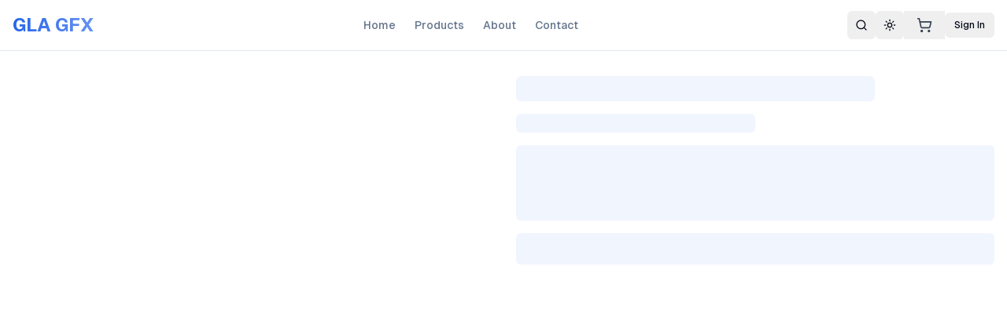

--- FILE ---
content_type: text/html; charset=utf-8
request_url: https://glasgowgfx.com/products/a-game-of-croquet-1866-winslow-homer-canvas-print
body_size: 7022
content:
<!DOCTYPE html><html lang="en" class="geistsans_d5a4f12f-module__v77wga__variable geistmono_157ca88a-module__HJePwG__variable"><head><meta charSet="utf-8"/><meta name="viewport" content="width=device-width, initial-scale=1"/><link rel="stylesheet" href="/_next/static/chunks/cc4b26382e2ba9f8.css?dpl=dpl_6mbeQ2xJ9vvt7jUAsDn3LJdKtbrr" data-precedence="next"/><link rel="preload" as="script" fetchPriority="low" href="/_next/static/chunks/584d9216d2063f3a.js?dpl=dpl_6mbeQ2xJ9vvt7jUAsDn3LJdKtbrr"/><script src="/_next/static/chunks/fcca58b3d291da63.js?dpl=dpl_6mbeQ2xJ9vvt7jUAsDn3LJdKtbrr" async=""></script><script src="/_next/static/chunks/725d9cfae9ac31e4.js?dpl=dpl_6mbeQ2xJ9vvt7jUAsDn3LJdKtbrr" async=""></script><script src="/_next/static/chunks/7acdcad73e8abfe1.js?dpl=dpl_6mbeQ2xJ9vvt7jUAsDn3LJdKtbrr" async=""></script><script src="/_next/static/chunks/49f289f8895bef4d.js?dpl=dpl_6mbeQ2xJ9vvt7jUAsDn3LJdKtbrr" async=""></script><script src="/_next/static/chunks/turbopack-fea47e474d654e7f.js?dpl=dpl_6mbeQ2xJ9vvt7jUAsDn3LJdKtbrr" async=""></script><script src="/_next/static/chunks/c5a04a6d05e531c6.js?dpl=dpl_6mbeQ2xJ9vvt7jUAsDn3LJdKtbrr" async=""></script><script src="/_next/static/chunks/fa3eb4b75a45f4b2.js?dpl=dpl_6mbeQ2xJ9vvt7jUAsDn3LJdKtbrr" async=""></script><script src="/_next/static/chunks/d2822928b3479be1.js?dpl=dpl_6mbeQ2xJ9vvt7jUAsDn3LJdKtbrr" async=""></script><script src="/_next/static/chunks/19da03d8e2b6f43a.js?dpl=dpl_6mbeQ2xJ9vvt7jUAsDn3LJdKtbrr" async=""></script><script src="/_next/static/chunks/6c2d05e9b5f44f01.js?dpl=dpl_6mbeQ2xJ9vvt7jUAsDn3LJdKtbrr" async=""></script><script src="/_next/static/chunks/0e4f9660add2c4e4.js?dpl=dpl_6mbeQ2xJ9vvt7jUAsDn3LJdKtbrr" async=""></script><script src="/_next/static/chunks/42c9baa34a0e4dae.js?dpl=dpl_6mbeQ2xJ9vvt7jUAsDn3LJdKtbrr" async=""></script><script src="/_next/static/chunks/ac11832240b79b3b.js?dpl=dpl_6mbeQ2xJ9vvt7jUAsDn3LJdKtbrr" async=""></script><script src="/_next/static/chunks/40233f131b5b4f9c.js?dpl=dpl_6mbeQ2xJ9vvt7jUAsDn3LJdKtbrr" async=""></script><script src="/_next/static/chunks/48719d992d8f7933.js?dpl=dpl_6mbeQ2xJ9vvt7jUAsDn3LJdKtbrr" async=""></script><script src="/_next/static/chunks/803b30b873d08b95.js?dpl=dpl_6mbeQ2xJ9vvt7jUAsDn3LJdKtbrr" async=""></script><script src="/_next/static/chunks/15ee14944d964e2f.js?dpl=dpl_6mbeQ2xJ9vvt7jUAsDn3LJdKtbrr" async=""></script><script src="/_next/static/chunks/db7810b6dab38519.js?dpl=dpl_6mbeQ2xJ9vvt7jUAsDn3LJdKtbrr" async=""></script><script src="/_next/static/chunks/d128b2b0b710433a.js?dpl=dpl_6mbeQ2xJ9vvt7jUAsDn3LJdKtbrr" async=""></script><script src="/_next/static/chunks/356670b946257e3f.js?dpl=dpl_6mbeQ2xJ9vvt7jUAsDn3LJdKtbrr" async=""></script><script src="/_next/static/chunks/6f6bfaf8d3c05eba.js?dpl=dpl_6mbeQ2xJ9vvt7jUAsDn3LJdKtbrr" async=""></script><script src="/_next/static/chunks/9970348931a628e2.js?dpl=dpl_6mbeQ2xJ9vvt7jUAsDn3LJdKtbrr" async=""></script><script src="/_next/static/chunks/7abc80f1b9927307.js?dpl=dpl_6mbeQ2xJ9vvt7jUAsDn3LJdKtbrr" async=""></script><script src="/_next/static/chunks/32b847cf3c0009d3.js?dpl=dpl_6mbeQ2xJ9vvt7jUAsDn3LJdKtbrr" async=""></script><script src="/_next/static/chunks/6d5400ff57c1fa4f.js?dpl=dpl_6mbeQ2xJ9vvt7jUAsDn3LJdKtbrr" async=""></script><meta name="next-size-adjust" content=""/><script src="/_next/static/chunks/a6dad97d9634a72d.js?dpl=dpl_6mbeQ2xJ9vvt7jUAsDn3LJdKtbrr" noModule=""></script></head><body class="min-h-screen bg-background font-sans antialiased"><div hidden=""><!--$?--><template id="B:0"></template><!--/$--></div><script>((a,b,c,d,e,f,g,h)=>{let i=document.documentElement,j=["light","dark"];function k(b){var c;(Array.isArray(a)?a:[a]).forEach(a=>{let c="class"===a,d=c&&f?e.map(a=>f[a]||a):e;c?(i.classList.remove(...d),i.classList.add(f&&f[b]?f[b]:b)):i.setAttribute(a,b)}),c=b,h&&j.includes(c)&&(i.style.colorScheme=c)}if(d)k(d);else try{let a=localStorage.getItem(b)||c,d=g&&"system"===a?window.matchMedia("(prefers-color-scheme: dark)").matches?"dark":"light":a;k(d)}catch(a){}})("class","theme","system",null,["light","dark"],null,true,true)</script><script type="application/ld+json">{"@context":"https://schema.org","@type":"Organization","name":"Glasgow GFX","legalName":"Glasgow GFX","url":"https://www.glasgowgfx.co.uk","logo":"https://www.glasgowgfx.co.uk/logo.png","description":"Professional printing and graphics services in Glasgow. Specializing in custom prints, signage, and graphic design solutions.","address":{"@type":"PostalAddress","streetAddress":"Unit 204b, 36-38 Washington Street","addressLocality":"Glasgow","addressRegion":"Scotland","postalCode":"G3 8AZ","addressCountry":"GB"},"contactPoint":{"@type":"ContactPoint","telephone":"+44-141-345-5841","contactType":"customer service","email":"info@glasgowgfx.co.uk","areaServed":"GB","availableLanguage":"English"}}</script><script type="application/ld+json">{"@context":"https://schema.org","@type":"LocalBusiness","@id":"https://www.glasgowgfx.co.uk","name":"Glasgow GFX","image":"https://www.glasgowgfx.co.uk/logo.png","url":"https://www.glasgowgfx.co.uk","description":"Professional printing and graphics services in Glasgow. Specializing in custom prints, signage, and graphic design solutions.","telephone":"+44-141-345-5841","email":"info@glasgowgfx.co.uk","address":{"@type":"PostalAddress","streetAddress":"Unit 204b, 36-38 Washington Street","addressLocality":"Glasgow","addressRegion":"Scotland","postalCode":"G3 8AZ","addressCountry":"GB"},"geo":{"@type":"GeoCoordinates","latitude":55.85841978373925,"longitude":-4.271341987644133},"openingHoursSpecification":[{"@type":"OpeningHoursSpecification","dayOfWeek":["Monday","Tuesday","Wednesday","Thursday","Friday"],"opens":"09:00","closes":"17:00"}],"hasMap":"https://www.google.com/maps/place/Glasgow+GFX/@55.8584198,-4.2713420,15z","priceRange":"££"}</script><header class="sticky top-0 z-50 w-full border-b bg-background/95 backdrop-blur transition-all supports-[backdrop-filter]:bg-background/60"><div class="container mx-auto px-4"><div class="flex h-16 items-center justify-between"><a class="flex items-center space-x-2" href="/"><div class="flex items-center"><span class="bg-gradient-to-r from-primary to-primary/70 bg-clip-text text-2xl font-bold text-transparent">GLA GFX</span></div></a><nav class="hidden items-center space-x-6 md:flex"><a class="text-sm font-medium transition-colors hover:text-primary text-muted-foreground" href="/">Home</a><a class="text-sm font-medium transition-colors hover:text-primary text-muted-foreground" href="/products">Products</a><a class="text-sm font-medium transition-colors hover:text-primary text-muted-foreground" href="/about">About</a><a class="text-sm font-medium transition-colors hover:text-primary text-muted-foreground" href="/contact">Contact</a></nav><div class="flex items-center gap-2"><button class="items-center justify-center gap-2 whitespace-nowrap rounded-md text-sm font-medium transition-colors focus-visible:outline-none focus-visible:ring-1 focus-visible:ring-ring disabled:pointer-events-none disabled:opacity-50 [&amp;_svg]:pointer-events-none [&amp;_svg]:size-4 [&amp;_svg]:shrink-0 hover:bg-accent hover:text-accent-foreground h-9 w-9 hidden md:flex"><svg xmlns="http://www.w3.org/2000/svg" width="24" height="24" viewBox="0 0 24 24" fill="none" stroke="currentColor" stroke-width="2" stroke-linecap="round" stroke-linejoin="round" class="lucide lucide-search h-5 w-5"><circle cx="11" cy="11" r="8"></circle><path d="m21 21-4.3-4.3"></path></svg></button><div class="hidden md:flex"><button class="inline-flex items-center justify-center gap-2 whitespace-nowrap rounded-md text-sm font-medium transition-colors focus-visible:outline-none focus-visible:ring-1 focus-visible:ring-ring disabled:pointer-events-none disabled:opacity-50 [&amp;_svg]:pointer-events-none [&amp;_svg]:size-4 [&amp;_svg]:shrink-0 hover:bg-accent hover:text-accent-foreground h-9 w-9"><svg xmlns="http://www.w3.org/2000/svg" width="24" height="24" viewBox="0 0 24 24" fill="none" stroke="currentColor" stroke-width="2" stroke-linecap="round" stroke-linejoin="round" class="lucide lucide-sun h-[1.2rem] w-[1.2rem]"><circle cx="12" cy="12" r="4"></circle><path d="M12 2v2"></path><path d="M12 20v2"></path><path d="m4.93 4.93 1.41 1.41"></path><path d="m17.66 17.66 1.41 1.41"></path><path d="M2 12h2"></path><path d="M20 12h2"></path><path d="m6.34 17.66-1.41 1.41"></path><path d="m19.07 4.93-1.41 1.41"></path></svg><span class="sr-only">Toggle theme</span></button></div><div class="relative"><button class="relative flex items-center gap-2 px-4 py-2 text-gray-700 hover:text-gray-900 transition-colors" aria-label="Shopping cart"><svg xmlns="http://www.w3.org/2000/svg" width="24" height="24" viewBox="0 0 24 24" fill="none" stroke="currentColor" stroke-width="2" stroke-linecap="round" stroke-linejoin="round" class="lucide lucide-shopping-cart h-5 w-5"><circle cx="8" cy="21" r="1"></circle><circle cx="19" cy="21" r="1"></circle><path d="M2.05 2.05h2l2.66 12.42a2 2 0 0 0 2 1.58h9.78a2 2 0 0 0 1.95-1.57l1.65-7.43H5.12"></path></svg></button></div><button class="items-center justify-center gap-2 whitespace-nowrap font-medium transition-colors focus-visible:outline-none focus-visible:ring-1 focus-visible:ring-ring disabled:pointer-events-none disabled:opacity-50 [&amp;_svg]:pointer-events-none [&amp;_svg]:size-4 [&amp;_svg]:shrink-0 hover:bg-accent hover:text-accent-foreground h-8 rounded-md px-3 text-xs hidden md:flex">Sign In</button><button class="inline-flex items-center justify-center gap-2 whitespace-nowrap rounded-md text-sm font-medium transition-colors focus-visible:outline-none focus-visible:ring-1 focus-visible:ring-ring disabled:pointer-events-none disabled:opacity-50 [&amp;_svg]:pointer-events-none [&amp;_svg]:size-4 [&amp;_svg]:shrink-0 hover:bg-accent hover:text-accent-foreground h-9 w-9 md:hidden"><svg xmlns="http://www.w3.org/2000/svg" width="24" height="24" viewBox="0 0 24 24" fill="none" stroke="currentColor" stroke-width="2" stroke-linecap="round" stroke-linejoin="round" class="lucide lucide-menu h-5 w-5"><line x1="4" x2="20" y1="12" y2="12"></line><line x1="4" x2="20" y1="6" y2="6"></line><line x1="4" x2="20" y1="18" y2="18"></line></svg></button></div></div></div></header><div class="container mx-auto px-4 py-8"><div class="grid grid-cols-1 gap-8 lg:grid-cols-2"><div><div class="animate-pulse rounded-md bg-primary/10 aspect-square w-full"></div></div><div class="space-y-4"><div class="animate-pulse rounded-md bg-primary/10 h-8 w-3/4"></div><div class="animate-pulse rounded-md bg-primary/10 h-6 w-1/2"></div><div class="animate-pulse rounded-md bg-primary/10 h-24 w-full"></div><div class="animate-pulse rounded-md bg-primary/10 h-10 w-full"></div></div></div></div><!--$?--><template id="B:1"></template><!--/$--><div role="region" aria-label="Notifications (F8)" tabindex="-1" style="pointer-events:none"><ol tabindex="-1" class="fixed top-0 z-[100] flex max-h-screen w-full flex-col-reverse p-4 sm:bottom-0 sm:right-0 sm:top-auto sm:flex-col md:max-w-[420px]"></ol></div><!--$--><!--/$--><script>requestAnimationFrame(function(){$RT=performance.now()});</script><script src="/_next/static/chunks/584d9216d2063f3a.js?dpl=dpl_6mbeQ2xJ9vvt7jUAsDn3LJdKtbrr" id="_R_" async=""></script><title>GLA GFX - Professional Print Services</title><meta name="description" content="High-quality professional printing services in the UK. Posters, canvas prints, business cards, and more."/><meta name="author" content="GLA GFX"/><meta name="keywords" content="printing,UK printing,professional print,canvas,posters,business cards"/><meta name="creator" content="GLA GFX"/><meta name="robots" content="index, follow"/><meta name="googlebot" content="index, follow, max-video-preview:-1, max-image-preview:large, max-snippet:-1"/><meta property="og:title" content="GLA GFX - Professional Print Services"/><meta property="og:description" content="High-quality professional printing services in the UK"/><meta property="og:url" content="https://glasgowgfx.com"/><meta property="og:site_name" content="GLA GFX"/><meta property="og:locale" content="en_GB"/><meta property="og:type" content="website"/><meta name="twitter:card" content="summary_large_image"/><meta name="twitter:title" content="GLA GFX - Professional Print Services"/><meta name="twitter:description" content="High-quality professional printing services in the UK"/><link rel="icon" href="/icon.ico?icon.090b3f9b.ico" sizes="48x48" type="image/x-icon"/><script >document.querySelectorAll('body link[rel="icon"], body link[rel="apple-touch-icon"]').forEach(el => document.head.appendChild(el))</script><div hidden id="S:0"></div><script>$RB=[];$RV=function(a){$RT=performance.now();for(var b=0;b<a.length;b+=2){var c=a[b],e=a[b+1];null!==e.parentNode&&e.parentNode.removeChild(e);var f=c.parentNode;if(f){var g=c.previousSibling,h=0;do{if(c&&8===c.nodeType){var d=c.data;if("/$"===d||"/&"===d)if(0===h)break;else h--;else"$"!==d&&"$?"!==d&&"$~"!==d&&"$!"!==d&&"&"!==d||h++}d=c.nextSibling;f.removeChild(c);c=d}while(c);for(;e.firstChild;)f.insertBefore(e.firstChild,c);g.data="$";g._reactRetry&&requestAnimationFrame(g._reactRetry)}}a.length=0};
$RC=function(a,b){if(b=document.getElementById(b))(a=document.getElementById(a))?(a.previousSibling.data="$~",$RB.push(a,b),2===$RB.length&&("number"!==typeof $RT?requestAnimationFrame($RV.bind(null,$RB)):(a=performance.now(),setTimeout($RV.bind(null,$RB),2300>a&&2E3<a?2300-a:$RT+300-a)))):b.parentNode.removeChild(b)};$RC("B:0","S:0")</script><div hidden id="S:1"></div><script>$RC("B:1","S:1")</script><script>(self.__next_f=self.__next_f||[]).push([0])</script><script>self.__next_f.push([1,"1:\"$Sreact.fragment\"\n2:I[427423,[\"/_next/static/chunks/c5a04a6d05e531c6.js?dpl=dpl_6mbeQ2xJ9vvt7jUAsDn3LJdKtbrr\",\"/_next/static/chunks/fa3eb4b75a45f4b2.js?dpl=dpl_6mbeQ2xJ9vvt7jUAsDn3LJdKtbrr\",\"/_next/static/chunks/d2822928b3479be1.js?dpl=dpl_6mbeQ2xJ9vvt7jUAsDn3LJdKtbrr\",\"/_next/static/chunks/19da03d8e2b6f43a.js?dpl=dpl_6mbeQ2xJ9vvt7jUAsDn3LJdKtbrr\",\"/_next/static/chunks/6c2d05e9b5f44f01.js?dpl=dpl_6mbeQ2xJ9vvt7jUAsDn3LJdKtbrr\",\"/_next/static/chunks/0e4f9660add2c4e4.js?dpl=dpl_6mbeQ2xJ9vvt7jUAsDn3LJdKtbrr\",\"/_next/static/chunks/42c9baa34a0e4dae.js?dpl=dpl_6mbeQ2xJ9vvt7jUAsDn3LJdKtbrr\",\"/_next/static/chunks/ac11832240b79b3b.js?dpl=dpl_6mbeQ2xJ9vvt7jUAsDn3LJdKtbrr\",\"/_next/static/chunks/40233f131b5b4f9c.js?dpl=dpl_6mbeQ2xJ9vvt7jUAsDn3LJdKtbrr\"],\"ThemeProvider\"]\n3:I[222959,[\"/_next/static/chunks/c5a04a6d05e531c6.js?dpl=dpl_6mbeQ2xJ9vvt7jUAsDn3LJdKtbrr\",\"/_next/static/chunks/fa3eb4b75a45f4b2.js?dpl=dpl_6mbeQ2xJ9vvt7jUAsDn3LJdKtbrr\",\"/_next/static/chunks/d2822928b3479be1.js?dpl=dpl_6mbeQ2xJ9vvt7jUAsDn3LJdKtbrr\",\"/_next/static/chunks/19da03d8e2b6f43a.js?dpl=dpl_6mbeQ2xJ9vvt7jUAsDn3LJdKtbrr\",\"/_next/static/chunks/6c2d05e9b5f44f01.js?dpl=dpl_6mbeQ2xJ9vvt7jUAsDn3LJdKtbrr\",\"/_next/static/chunks/0e4f9660add2c4e4.js?dpl=dpl_6mbeQ2xJ9vvt7jUAsDn3LJdKtbrr\",\"/_next/static/chunks/42c9baa34a0e4dae.js?dpl=dpl_6mbeQ2xJ9vvt7jUAsDn3LJdKtbrr\",\"/_next/static/chunks/ac11832240b79b3b.js?dpl=dpl_6mbeQ2xJ9vvt7jUAsDn3LJdKtbrr\",\"/_next/static/chunks/40233f131b5b4f9c.js?dpl=dpl_6mbeQ2xJ9vvt7jUAsDn3LJdKtbrr\"],\"StructuredData\"]\n4:I[772865,[\"/_next/static/chunks/c5a04a6d05e531c6.js?dpl=dpl_6mbeQ2xJ9vvt7jUAsDn3LJdKtbrr\",\"/_next/static/chunks/fa3eb4b75a45f4b2.js?dpl=dpl_6mbeQ2xJ9vvt7jUAsDn3LJdKtbrr\",\"/_next/static/chunks/d2822928b3479be1.js?dpl=dpl_6mbeQ2xJ9vvt7jUAsDn3LJdKtbrr\",\"/_next/static/chunks/19da03d8e2b6f43a.js?dpl=dpl_6mbeQ2xJ9vvt7jUAsDn3LJdKtbrr\",\"/_next/static/chunks/6c2d05e9b5f44f01.js?dpl=dpl_6mbeQ2xJ9vvt7jUAsDn3LJdKtbrr\",\"/_next/static/chunks/0e4f9660add2c4e4.js?dpl=dpl_6mbeQ2xJ9vvt7jUAsDn3LJdKtbrr\",\"/_next/static/chunks/42c9baa34a0e4dae.js?dpl=dpl_6mbeQ2xJ9vvt7jUAsDn3LJdKtbrr\",\"/_next/static/chunks/ac11832240b79b3b.js?dpl=dpl_6mbeQ2xJ9vvt7jUAsDn3LJdKtbrr\",\"/_next/static/chunks/40233f131b5b4f9c.js?dpl=dpl_6mbeQ2xJ9vvt7jUAsDn3LJdKtbrr\"],\"MonitoringProvider\"]\n5:I[294356,[\"/_next/static/chunks/c5a04a6d05e531c6.js?dpl=dpl_6mbeQ2xJ9vvt7jUAsDn3LJdKtbrr\",\"/_next/static/chunks/fa3eb4b75a45f4b2.js?dpl=dpl_6mbeQ2xJ9vvt7jUAsDn3LJdKtbrr\",\"/_next/static/chunks/d2822928b3479be1.js?dpl=dpl_6mbeQ2xJ9vvt7jUAsDn3LJdKtbrr\",\"/_next/static/chunks/19da03d8e2b6f43a.js?dpl=dpl_6mbeQ2xJ9vvt7jUAsDn3LJdKtbrr\",\"/_next/static/chunks/6c2d05e9b5f44f01.js?dpl=dpl_6mbeQ2xJ9vvt7jUAsDn3LJdKtbrr\",\"/_next/static/chunks/0e4f9660add2c4e4.js?dpl=dpl_6mbeQ2xJ9vvt7jUAsDn3LJdKtbrr\",\"/_next/static/chunks/42c9baa34a0e4dae.js?dpl=dpl_6mbeQ2xJ9vvt7jUAsDn3LJdKtbrr\",\"/_next/static/chunks/ac11832240b79b3b.js?dpl=dpl_6mbeQ2xJ9vvt7jUAsDn3LJdKtbrr\",\"/_next/static/chunks/40233f131b5b4f9c.js?dpl=dpl_6mbeQ2xJ9vvt7jUAsDn3LJdKtbrr\"],\"TRPCProvider\"]\n6:I[98608,[\"/_next/static/chunks/48719d992d8f7933.js?dpl=dpl_6mbeQ2xJ9vvt7jUAsDn3LJdKtbrr\",\"/_next/static/chunks/803b30b873d08b95.js?dpl=dpl_6mbeQ2xJ9vvt7jUAsDn3LJdKtbrr\"],\"default\"]\n7:I[758298,[\"/_next/static/chunks/c5a04a6d05e531c6.js?dpl=dpl_6mbeQ2xJ9vvt7jUAsDn3LJdKtbrr\",\"/_next/static/chunks/fa3eb4b75a45f4b2.js?dpl=dpl_6mbeQ2xJ9vvt7jUAsDn3LJdKtbrr\",\"/_next/static/chunks/d2822928b3479be1.js?dpl=dpl_6mbeQ2xJ9vvt7jUAsDn3LJdKtbrr\",\"/_next/static/chunks/19da03d8e2b6f43a.js?dpl=dpl_6mbeQ2xJ9vvt7jUAsDn3LJdKtbrr\",\"/_next/static/chunks/6c2d05e9b5f44f01.js?dpl=dpl_6mbeQ2xJ9vvt7jUAsDn3LJdKtbrr\",\"/_next/static/chunks/0e4f9660add2c4e4.js?dpl=dpl_6mbeQ2xJ9vvt7jUAsDn3LJdKtbrr\",\"/_next/static/chunks/42c9baa34a0e4dae.js?dpl=dpl_6mbeQ2xJ9vvt7jUAsDn3LJdKtbrr\",\"/_next/static/chunks/ac11832240b79b3b.js?dpl=dpl_6mbeQ2xJ9vvt7jUAsDn3LJdKtbrr\",\"/_next/static/chunks/40233f131b5b4f9c.js?dpl=dpl_6mbeQ2xJ9vvt7jUAsDn3LJdKtbrr\",\"/_next/static/chunks/15ee14944d964e2f.js?dpl=dpl_6mbeQ2xJ9vvt7jUAsDn3LJdKtbrr\"],\"default\"]\n8:I[57013,[\"/_next/static/chunks/48719d992d8f7933.js?dpl=dpl_6m"])</script><script>self.__next_f.push([1,"beQ2xJ9vvt7jUAsDn3LJdKtbrr\",\"/_next/static/chunks/803b30b873d08b95.js?dpl=dpl_6mbeQ2xJ9vvt7jUAsDn3LJdKtbrr\"],\"default\"]\n18:I[563491,[\"/_next/static/chunks/db7810b6dab38519.js?dpl=dpl_6mbeQ2xJ9vvt7jUAsDn3LJdKtbrr\"],\"default\"]\n19:I[938,[\"/_next/static/chunks/c5a04a6d05e531c6.js?dpl=dpl_6mbeQ2xJ9vvt7jUAsDn3LJdKtbrr\",\"/_next/static/chunks/fa3eb4b75a45f4b2.js?dpl=dpl_6mbeQ2xJ9vvt7jUAsDn3LJdKtbrr\",\"/_next/static/chunks/d2822928b3479be1.js?dpl=dpl_6mbeQ2xJ9vvt7jUAsDn3LJdKtbrr\",\"/_next/static/chunks/19da03d8e2b6f43a.js?dpl=dpl_6mbeQ2xJ9vvt7jUAsDn3LJdKtbrr\",\"/_next/static/chunks/6c2d05e9b5f44f01.js?dpl=dpl_6mbeQ2xJ9vvt7jUAsDn3LJdKtbrr\",\"/_next/static/chunks/0e4f9660add2c4e4.js?dpl=dpl_6mbeQ2xJ9vvt7jUAsDn3LJdKtbrr\",\"/_next/static/chunks/42c9baa34a0e4dae.js?dpl=dpl_6mbeQ2xJ9vvt7jUAsDn3LJdKtbrr\",\"/_next/static/chunks/ac11832240b79b3b.js?dpl=dpl_6mbeQ2xJ9vvt7jUAsDn3LJdKtbrr\",\"/_next/static/chunks/40233f131b5b4f9c.js?dpl=dpl_6mbeQ2xJ9vvt7jUAsDn3LJdKtbrr\",\"/_next/static/chunks/d128b2b0b710433a.js?dpl=dpl_6mbeQ2xJ9vvt7jUAsDn3LJdKtbrr\"],\"\"]\n1a:I[377855,[\"/_next/static/chunks/c5a04a6d05e531c6.js?dpl=dpl_6mbeQ2xJ9vvt7jUAsDn3LJdKtbrr\",\"/_next/static/chunks/fa3eb4b75a45f4b2.js?dpl=dpl_6mbeQ2xJ9vvt7jUAsDn3LJdKtbrr\",\"/_next/static/chunks/d2822928b3479be1.js?dpl=dpl_6mbeQ2xJ9vvt7jUAsDn3LJdKtbrr\",\"/_next/static/chunks/19da03d8e2b6f43a.js?dpl=dpl_6mbeQ2xJ9vvt7jUAsDn3LJdKtbrr\",\"/_next/static/chunks/6c2d05e9b5f44f01.js?dpl=dpl_6mbeQ2xJ9vvt7jUAsDn3LJdKtbrr\",\"/_next/static/chunks/0e4f9660add2c4e4.js?dpl=dpl_6mbeQ2xJ9vvt7jUAsDn3LJdKtbrr\",\"/_next/static/chunks/42c9baa34a0e4dae.js?dpl=dpl_6mbeQ2xJ9vvt7jUAsDn3LJdKtbrr\",\"/_next/static/chunks/ac11832240b79b3b.js?dpl=dpl_6mbeQ2xJ9vvt7jUAsDn3LJdKtbrr\",\"/_next/static/chunks/40233f131b5b4f9c.js?dpl=dpl_6mbeQ2xJ9vvt7jUAsDn3LJdKtbrr\"],\"Toaster\"]\n1b:I[421915,[\"/_next/static/chunks/c5a04a6d05e531c6.js?dpl=dpl_6mbeQ2xJ9vvt7jUAsDn3LJdKtbrr\",\"/_next/static/chunks/fa3eb4b75a45f4b2.js?dpl=dpl_6mbeQ2xJ9vvt7jUAsDn3LJdKtbrr\",\"/_next/static/chunks/d2822928b3479be1.js?dpl=dpl_6mbeQ2xJ9vvt7jUAsDn3LJdKtbrr\",\"/_next/static/chunks/19da03d8e2b6f43a.js?dpl=dpl_6mbeQ2xJ9vvt7jUAsDn3LJdKtbrr\",\"/_next/static/chunks/6c2d05e9b5f44f01.js?dpl=dpl_6mbeQ2xJ9vvt7jUAsDn3LJdKtbrr\",\"/_next/static/chunks/0e4f9660add2c4e4.js?dpl=dpl_6mbeQ2xJ9vvt7jUAsDn3LJdKtbrr\",\"/_next/static/chunks/42c9baa34a0e4dae.js?dpl=dpl_6mbeQ2xJ9vvt7jUAsDn3LJdKtbrr\",\"/_next/static/chunks/ac11832240b79b3b.js?dpl=dpl_6mbeQ2xJ9vvt7jUAsDn3LJdKtbrr\",\"/_next/static/chunks/40233f131b5b4f9c.js?dpl=dpl_6mbeQ2xJ9vvt7jUAsDn3LJdKtbrr\"],\"Analytics\"]\n1c:I[462723,[\"/_next/static/chunks/c5a04a6d05e531c6.js?dpl=dpl_6mbeQ2xJ9vvt7jUAsDn3LJdKtbrr\",\"/_next/static/chunks/fa3eb4b75a45f4b2.js?dpl=dpl_6mbeQ2xJ9vvt7jUAsDn3LJdKtbrr\",\"/_next/static/chunks/d2822928b3479be1.js?dpl=dpl_6mbeQ2xJ9vvt7jUAsDn3LJdKtbrr\",\"/_next/static/chunks/19da03d8e2b6f43a.js?dpl=dpl_6mbeQ2xJ9vvt7jUAsDn3LJdKtbrr\",\"/_next/static/chunks/6c2d05e9b5f44f01.js?dpl=dpl_6mbeQ2xJ9vvt7jUAsDn3LJdKtbrr\",\"/_next/static/chunks/0e4f9660add2c4e4.js?dpl=dpl_6mbeQ2xJ9vvt7jUAsDn3LJdKtbrr\",\"/_next/static/chunks/42c9baa34a0e4dae.js?dpl=dpl_6mbeQ2xJ9vvt7jUAsDn3LJdKtbrr\",\"/_next/static/chunks/ac11832240b79b3b.js?dpl=dpl_6mbeQ2xJ9vvt7jUAsDn3LJdKtbrr\",\"/_next/static/chunks/40233f131b5b4f9c.js?dpl=dpl_6mbeQ2xJ9vvt7jUAsDn3LJdKtbrr\",\"/_next/static/chunks/356670b946257e3f.js?dpl=dpl_6mbeQ2xJ9vvt7jUAsDn3LJdKtbrr\",\"/_next/static/chunks/6f6bfaf8d3c05eba.js?dpl=dpl_6mbeQ2xJ9vvt7jUAsDn3LJdKtbrr\",\"/_next/static/chunks/9970348931a628e2.js?dpl=dpl_6mbeQ2xJ9vvt7jUAsDn3LJdKtbrr\"],\"AnnouncementBanner\"]\n1d:I[923346,[\"/_next/static/chunks/c5a04a6d05e531c6.js?dpl=dpl_6mbeQ2xJ9vvt7jUAsDn3LJdKtbrr\",\"/_next/static/chunks/fa3eb4b75a45f4b2.js?dpl=dpl_6mbeQ2xJ9vvt7jUAsDn3LJdKtbrr\",\"/_next/static/chunks/d2822928b3479be1.js?dpl=dpl_6mbeQ2xJ9vvt7jUAsDn3LJdKtbrr\",\"/_next/static/chunks/19da03d8e2b6f43a.js?dpl=dpl_6mbeQ2xJ9vvt7jUAsDn3LJdKtbrr\",\"/_next/static/chunks/6c2d05e9b5f44f01.js?dpl=dpl_6mbeQ2xJ9vvt7jUAsDn3LJdKtbrr\",\"/_next/static/chunks/0e4f9660add2c4e4.js?dpl=dpl_6mbeQ2xJ9vvt7jUAsDn3LJdKtbrr\",\"/_next/static/chunks/42c9baa34a0e4dae.js?dpl=dpl_6mbeQ2xJ9vvt7jUAsDn3LJdKt"])</script><script>self.__next_f.push([1,"brr\",\"/_next/static/chunks/ac11832240b79b3b.js?dpl=dpl_6mbeQ2xJ9vvt7jUAsDn3LJdKtbrr\",\"/_next/static/chunks/40233f131b5b4f9c.js?dpl=dpl_6mbeQ2xJ9vvt7jUAsDn3LJdKtbrr\",\"/_next/static/chunks/356670b946257e3f.js?dpl=dpl_6mbeQ2xJ9vvt7jUAsDn3LJdKtbrr\",\"/_next/static/chunks/6f6bfaf8d3c05eba.js?dpl=dpl_6mbeQ2xJ9vvt7jUAsDn3LJdKtbrr\",\"/_next/static/chunks/9970348931a628e2.js?dpl=dpl_6mbeQ2xJ9vvt7jUAsDn3LJdKtbrr\"],\"ShopHeader\"]\n21:I[16945,[\"/_next/static/chunks/48719d992d8f7933.js?dpl=dpl_6mbeQ2xJ9vvt7jUAsDn3LJdKtbrr\",\"/_next/static/chunks/803b30b873d08b95.js?dpl=dpl_6mbeQ2xJ9vvt7jUAsDn3LJdKtbrr\"],\"ClientPageRoot\"]\n22:I[203688,[\"/_next/static/chunks/c5a04a6d05e531c6.js?dpl=dpl_6mbeQ2xJ9vvt7jUAsDn3LJdKtbrr\",\"/_next/static/chunks/fa3eb4b75a45f4b2.js?dpl=dpl_6mbeQ2xJ9vvt7jUAsDn3LJdKtbrr\",\"/_next/static/chunks/d2822928b3479be1.js?dpl=dpl_6mbeQ2xJ9vvt7jUAsDn3LJdKtbrr\",\"/_next/static/chunks/19da03d8e2b6f43a.js?dpl=dpl_6mbeQ2xJ9vvt7jUAsDn3LJdKtbrr\",\"/_next/static/chunks/6c2d05e9b5f44f01.js?dpl=dpl_6mbeQ2xJ9vvt7jUAsDn3LJdKtbrr\",\"/_next/static/chunks/0e4f9660add2c4e4.js?dpl=dpl_6mbeQ2xJ9vvt7jUAsDn3LJdKtbrr\",\"/_next/static/chunks/42c9baa34a0e4dae.js?dpl=dpl_6mbeQ2xJ9vvt7jUAsDn3LJdKtbrr\",\"/_next/static/chunks/ac11832240b79b3b.js?dpl=dpl_6mbeQ2xJ9vvt7jUAsDn3LJdKtbrr\",\"/_next/static/chunks/40233f131b5b4f9c.js?dpl=dpl_6mbeQ2xJ9vvt7jUAsDn3LJdKtbrr\",\"/_next/static/chunks/356670b946257e3f.js?dpl=dpl_6mbeQ2xJ9vvt7jUAsDn3LJdKtbrr\",\"/_next/static/chunks/6f6bfaf8d3c05eba.js?dpl=dpl_6mbeQ2xJ9vvt7jUAsDn3LJdKtbrr\",\"/_next/static/chunks/9970348931a628e2.js?dpl=dpl_6mbeQ2xJ9vvt7jUAsDn3LJdKtbrr\",\"/_next/static/chunks/7abc80f1b9927307.js?dpl=dpl_6mbeQ2xJ9vvt7jUAsDn3LJdKtbrr\",\"/_next/static/chunks/32b847cf3c0009d3.js?dpl=dpl_6mbeQ2xJ9vvt7jUAsDn3LJdKtbrr\",\"/_next/static/chunks/6d5400ff57c1fa4f.js?dpl=dpl_6mbeQ2xJ9vvt7jUAsDn3LJdKtbrr\"],\"default\"]\n23:I[165635,[\"/_next/static/chunks/48719d992d8f7933.js?dpl=dpl_6mbeQ2xJ9vvt7jUAsDn3LJdKtbrr\",\"/_next/static/chunks/803b30b873d08b95.js?dpl=dpl_6mbeQ2xJ9vvt7jUAsDn3LJdKtbrr\"],\"OutletBoundary\"]\n24:\"$Sreact.suspense\"\n26:I[165635,[\"/_next/static/chunks/48719d992d8f7933.js?dpl=dpl_6mbeQ2xJ9vvt7jUAsDn3LJdKtbrr\",\"/_next/static/chunks/803b30b873d08b95.js?dpl=dpl_6mbeQ2xJ9vvt7jUAsDn3LJdKtbrr\"],\"ViewportBoundary\"]\n28:I[165635,[\"/_next/static/chunks/48719d992d8f7933.js?dpl=dpl_6mbeQ2xJ9vvt7jUAsDn3LJdKtbrr\",\"/_next/static/chunks/803b30b873d08b95.js?dpl=dpl_6mbeQ2xJ9vvt7jUAsDn3LJdKtbrr\"],\"MetadataBoundary\"]\n2a:I[499595,[\"/_next/static/chunks/c5a04a6d05e531c6.js?dpl=dpl_6mbeQ2xJ9vvt7jUAsDn3LJdKtbrr\",\"/_next/static/chunks/fa3eb4b75a45f4b2.js?dpl=dpl_6mbeQ2xJ9vvt7jUAsDn3LJdKtbrr\",\"/_next/static/chunks/d2822928b3479be1.js?dpl=dpl_6mbeQ2xJ9vvt7jUAsDn3LJdKtbrr\",\"/_next/static/chunks/19da03d8e2b6f43a.js?dpl=dpl_6mbeQ2xJ9vvt7jUAsDn3LJdKtbrr\",\"/_next/static/chunks/6c2d05e9b5f44f01.js?dpl=dpl_6mbeQ2xJ9vvt7jUAsDn3LJdKtbrr\",\"/_next/static/chunks/0e4f9660add2c4e4.js?dpl=dpl_6mbeQ2xJ9vvt7jUAsDn3LJdKtbrr\",\"/_next/static/chunks/42c9baa34a0e4dae.js?dpl=dpl_6mbeQ2xJ9vvt7jUAsDn3LJdKtbrr\",\"/_next/static/chunks/ac11832240b79b3b.js?dpl=dpl_6mbeQ2xJ9vvt7jUAsDn3LJdKtbrr\",\"/_next/static/chunks/40233f131b5b4f9c.js?dpl=dpl_6mbeQ2xJ9vvt7jUAsDn3LJdKtbrr\",\"/_next/static/chunks/356670b946257e3f.js?dpl=dpl_6mbeQ2xJ9vvt7jUAsDn3LJdKtbrr\",\"/_next/static/chunks/6f6bfaf8d3c05eba.js?dpl=dpl_6mbeQ2xJ9vvt7jUAsDn3LJdKtbrr\",\"/_next/static/chunks/9970348931a628e2.js?dpl=dpl_6mbeQ2xJ9vvt7jUAsDn3LJdKtbrr\"],\"ComparisonBar\"]\n2b:I[783927,[\"/_next/static/chunks/c5a04a6d05e531c6.js?dpl=dpl_6mbeQ2xJ9vvt7jUAsDn3LJdKtbrr\",\"/_next/static/chunks/fa3eb4b75a45f4b2.js?dpl=dpl_6mbeQ2xJ9vvt7jUAsDn3LJdKtbrr\",\"/_next/static/chunks/d2822928b3479be1.js?dpl=dpl_6mbeQ2xJ9vvt7jUAsDn3LJdKtbrr\",\"/_next/static/chunks/19da03d8e2b6f43a.js?dpl=dpl_6mbeQ2xJ9vvt7jUAsDn3LJdKtbrr\",\"/_next/static/chunks/6c2d05e9b5f44f01.js?dpl=dpl_6mbeQ2xJ9vvt7jUAsDn3LJdKtbrr\",\"/_next/static/chunks/0e4f9660add2c4e4.js?dpl=dpl_6mbeQ2xJ9vvt7jUAsDn3LJdKtbrr\",\"/_next/static/chunks/42c9baa34a0e4dae.js?dpl=dpl_6mbeQ2xJ9vvt7jUAsDn3LJdKtbrr\",\"/_next/static/chunks/ac11832240b79b3b.js?dpl=dpl_6mbeQ2xJ9vvt7jUAsDn3LJdKtbrr\",\"/_next/static"])</script><script>self.__next_f.push([1,"/chunks/40233f131b5b4f9c.js?dpl=dpl_6mbeQ2xJ9vvt7jUAsDn3LJdKtbrr\",\"/_next/static/chunks/356670b946257e3f.js?dpl=dpl_6mbeQ2xJ9vvt7jUAsDn3LJdKtbrr\",\"/_next/static/chunks/6f6bfaf8d3c05eba.js?dpl=dpl_6mbeQ2xJ9vvt7jUAsDn3LJdKtbrr\",\"/_next/static/chunks/9970348931a628e2.js?dpl=dpl_6mbeQ2xJ9vvt7jUAsDn3LJdKtbrr\"],\"CanvasStorePopup\"]\n2c:I[832931,[\"/_next/static/chunks/48719d992d8f7933.js?dpl=dpl_6mbeQ2xJ9vvt7jUAsDn3LJdKtbrr\",\"/_next/static/chunks/803b30b873d08b95.js?dpl=dpl_6mbeQ2xJ9vvt7jUAsDn3LJdKtbrr\"],\"IconMark\"]\n:HL[\"/_next/static/chunks/cc4b26382e2ba9f8.css?dpl=dpl_6mbeQ2xJ9vvt7jUAsDn3LJdKtbrr\",\"style\"]\n:HL[\"/_next/static/media/GeistMono_Variable.p.73882635.woff2\",\"font\",{\"crossOrigin\":\"\",\"type\":\"font/woff2\"}]\n:HL[\"/_next/static/media/Geist_Variable-s.p.f19e4721.woff2\",\"font\",{\"crossOrigin\":\"\",\"type\":\"font/woff2\"}]\n"])</script><script>self.__next_f.push([1,"0:{\"P\":null,\"b\":\"rpEy3HXAXT2fEOoz46WJa\",\"c\":[\"\",\"products\",\"a-game-of-croquet-1866-winslow-homer-canvas-print\"],\"q\":\"\",\"i\":false,\"f\":[[[\"\",{\"children\":[\"(shop)\",{\"children\":[\"products\",{\"children\":[[\"slug\",\"a-game-of-croquet-1866-winslow-homer-canvas-print\",\"d\"],{\"children\":[\"__PAGE__\",{}]}]}]}]},\"$undefined\",\"$undefined\",true],[[\"$\",\"$1\",\"c\",{\"children\":[[[\"$\",\"link\",\"0\",{\"rel\":\"stylesheet\",\"href\":\"/_next/static/chunks/cc4b26382e2ba9f8.css?dpl=dpl_6mbeQ2xJ9vvt7jUAsDn3LJdKtbrr\",\"precedence\":\"next\",\"crossOrigin\":\"$undefined\",\"nonce\":\"$undefined\"}],[\"$\",\"script\",\"script-0\",{\"src\":\"/_next/static/chunks/c5a04a6d05e531c6.js?dpl=dpl_6mbeQ2xJ9vvt7jUAsDn3LJdKtbrr\",\"async\":true,\"nonce\":\"$undefined\"}],[\"$\",\"script\",\"script-1\",{\"src\":\"/_next/static/chunks/fa3eb4b75a45f4b2.js?dpl=dpl_6mbeQ2xJ9vvt7jUAsDn3LJdKtbrr\",\"async\":true,\"nonce\":\"$undefined\"}],[\"$\",\"script\",\"script-2\",{\"src\":\"/_next/static/chunks/d2822928b3479be1.js?dpl=dpl_6mbeQ2xJ9vvt7jUAsDn3LJdKtbrr\",\"async\":true,\"nonce\":\"$undefined\"}],[\"$\",\"script\",\"script-3\",{\"src\":\"/_next/static/chunks/19da03d8e2b6f43a.js?dpl=dpl_6mbeQ2xJ9vvt7jUAsDn3LJdKtbrr\",\"async\":true,\"nonce\":\"$undefined\"}],[\"$\",\"script\",\"script-4\",{\"src\":\"/_next/static/chunks/6c2d05e9b5f44f01.js?dpl=dpl_6mbeQ2xJ9vvt7jUAsDn3LJdKtbrr\",\"async\":true,\"nonce\":\"$undefined\"}],[\"$\",\"script\",\"script-5\",{\"src\":\"/_next/static/chunks/0e4f9660add2c4e4.js?dpl=dpl_6mbeQ2xJ9vvt7jUAsDn3LJdKtbrr\",\"async\":true,\"nonce\":\"$undefined\"}],[\"$\",\"script\",\"script-6\",{\"src\":\"/_next/static/chunks/42c9baa34a0e4dae.js?dpl=dpl_6mbeQ2xJ9vvt7jUAsDn3LJdKtbrr\",\"async\":true,\"nonce\":\"$undefined\"}],[\"$\",\"script\",\"script-7\",{\"src\":\"/_next/static/chunks/ac11832240b79b3b.js?dpl=dpl_6mbeQ2xJ9vvt7jUAsDn3LJdKtbrr\",\"async\":true,\"nonce\":\"$undefined\"}],[\"$\",\"script\",\"script-8\",{\"src\":\"/_next/static/chunks/40233f131b5b4f9c.js?dpl=dpl_6mbeQ2xJ9vvt7jUAsDn3LJdKtbrr\",\"async\":true,\"nonce\":\"$undefined\"}]],[\"$\",\"html\",null,{\"lang\":\"en\",\"className\":\"geistsans_d5a4f12f-module__v77wga__variable geistmono_157ca88a-module__HJePwG__variable\",\"suppressHydrationWarning\":true,\"children\":[\"$\",\"body\",null,{\"className\":\"min-h-screen bg-background font-sans antialiased\",\"children\":[[\"$\",\"$L2\",null,{\"attribute\":\"class\",\"defaultTheme\":\"system\",\"enableSystem\":true,\"disableTransitionOnChange\":true,\"children\":[[\"$\",\"$L3\",null,{\"type\":\"both\"}],[\"$\",\"$L4\",null,{\"children\":[\"$\",\"$L5\",null,{\"children\":[[\"$\",\"$L6\",null,{\"parallelRouterKey\":\"children\",\"error\":\"$7\",\"errorStyles\":[],\"errorScripts\":[[\"$\",\"script\",\"script-0\",{\"src\":\"/_next/static/chunks/15ee14944d964e2f.js?dpl=dpl_6mbeQ2xJ9vvt7jUAsDn3LJdKtbrr\",\"async\":true}]],\"template\":[\"$\",\"$L8\",null,{}],\"templateStyles\":\"$undefined\",\"templateScripts\":\"$undefined\",\"notFound\":[[\"$\",\"div\",null,{\"className\":\"flex min-h-screen flex-col items-center justify-center bg-gradient-to-b from-background to-muted px-4\",\"children\":[\"$\",\"div\",null,{\"className\":\"mx-auto max-w-2xl text-center\",\"children\":[[\"$\",\"div\",null,{\"className\":\"mb-8 flex justify-center\",\"children\":[\"$\",\"div\",null,{\"className\":\"rounded-full bg-primary/10 p-8\",\"children\":[\"$\",\"svg\",null,{\"ref\":\"$undefined\",\"xmlns\":\"http://www.w3.org/2000/svg\",\"width\":24,\"height\":24,\"viewBox\":\"0 0 24 24\",\"fill\":\"none\",\"stroke\":\"currentColor\",\"strokeWidth\":2,\"strokeLinecap\":\"round\",\"strokeLinejoin\":\"round\",\"className\":\"lucide lucide-wrench h-20 w-20 animate-pulse text-primary\",\"children\":[[\"$\",\"path\",\"cbrjhi\",{\"d\":\"M14.7 6.3a1 1 0 0 0 0 1.4l1.6 1.6a1 1 0 0 0 1.4 0l3.77-3.77a6 6 0 0 1-7.94 7.94l-6.91 6.91a2.12 2.12 0 0 1-3-3l6.91-6.91a6 6 0 0 1 7.94-7.94l-3.76 3.76z\"}],\"$undefined\"]}]}]}],[\"$\",\"h1\",null,{\"className\":\"mb-4 text-4xl font-bold tracking-tight sm:text-5xl\",\"children\":\"We're Upgrading Our System\"}],[\"$\",\"p\",null,{\"className\":\"mb-2 text-xl font-medium text-muted-foreground\",\"children\":\"Back Shortly!\"}],[\"$\",\"p\",null,{\"className\":\"mx-auto mb-8 max-w-lg text-lg text-muted-foreground\",\"children\":\"We're currently performing system maintenance and migration to serve you better. Some pages may be temporarily unavailable.\"}],[\"$\",\"div\",null,{\"className\":\"mb-8 rounded-lg border-2 border-primary/20 bg-primary/5 p-6\",\"children\":[[\"$\",\"div\",null,{\"className\":\"mb-2 flex items-center justify-center gap-2\",\"children\":[[\"$\",\"svg\",null,{\"ref\":\"$undefined\",\"xmlns\":\"http://www.w3.org/2000/svg\",\"width\":24,\"height\":24,\"viewBox\":\"0 0 24 24\",\"fill\":\"none\",\"stroke\":\"currentColor\",\"strokeWidth\":2,\"strokeLinecap\":\"round\",\"strokeLinejoin\":\"round\",\"className\":\"lucide lucide-refresh-cw h-5 w-5 animate-spin text-primary\",\"children\":[\"$L9\",\"$La\",\"$Lb\",\"$Lc\",\"$undefined\"]}],\"$Ld\"]}],\"$Le\"]}],\"$Lf\",\"$L10\"]}]}],[]],\"forbidden\":\"$undefined\",\"unauthorized\":\"$undefined\"}],\"$L11\"]}]}]]}],\"$L12\"]}]}]]}],{\"children\":[\"$L13\",{\"children\":[\"$L14\",{\"children\":[\"$L15\",{\"children\":[\"$L16\",{},null,false,false]},null,false,false]},null,false,false]},null,false,false]},null,false,false],\"$L17\",false]],\"m\":\"$undefined\",\"G\":[\"$18\",[]],\"S\":false}\n"])</script><script>self.__next_f.push([1,"9:[\"$\",\"path\",\"v9h5vc\",{\"d\":\"M3 12a9 9 0 0 1 9-9 9.75 9.75 0 0 1 6.74 2.74L21 8\"}]\na:[\"$\",\"path\",\"1q7to0\",{\"d\":\"M21 3v5h-5\"}]\nb:[\"$\",\"path\",\"3uifl3\",{\"d\":\"M21 12a9 9 0 0 1-9 9 9.75 9.75 0 0 1-6.74-2.74L3 16\"}]\nc:[\"$\",\"path\",\"1cv678\",{\"d\":\"M8 16H3v5\"}]\nd:[\"$\",\"h3\",null,{\"className\":\"font-semibold text-primary\",\"children\":\"Migration In Progress\"}]\ne:[\"$\",\"p\",null,{\"className\":\"text-sm text-muted-foreground\",\"children\":\"Our team is working hard to complete the upgrade. We appreciate your patience.\"}]\nf:[\"$\",\"div\",null,{\"className\":\"mb-12 flex flex-col gap-3 sm:flex-row sm:justify-center\",\"children\":[\"$\",\"$L19\",null,{\"href\":\"/\",\"children\":[[\"$\",\"svg\",null,{\"ref\":\"$undefined\",\"xmlns\":\"http://www.w3.org/2000/svg\",\"width\":24,\"height\":24,\"viewBox\":\"0 0 24 24\",\"fill\":\"none\",\"stroke\":\"currentColor\",\"strokeWidth\":2,\"strokeLinecap\":\"round\",\"strokeLinejoin\":\"round\",\"className\":\"lucide lucide-house mr-2 h-4 w-4\",\"children\":[[\"$\",\"path\",\"5wwlr5\",{\"d\":\"M15 21v-8a1 1 0 0 0-1-1h-4a1 1 0 0 0-1 1v8\"}],[\"$\",\"path\",\"1d0kgt\",{\"d\":\"M3 10a2 2 0 0 1 .709-1.528l7-5.999a2 2 0 0 1 2.582 0l7 5.999A2 2 0 0 1 21 10v9a2 2 0 0 1-2 2H5a2 2 0 0 1-2-2z\"}],\"$undefined\"]}],\"Return to Homepage\"],\"className\":\"inline-flex items-center justify-center gap-2 whitespace-nowrap text-sm font-medium transition-colors focus-visible:outline-none focus-visible:ring-1 focus-visible:ring-ring disabled:pointer-events-none disabled:opacity-50 [\u0026_svg]:pointer-events-none [\u0026_svg]:size-4 [\u0026_svg]:shrink-0 bg-primary text-primary-foreground shadow hover:bg-primary/90 h-10 rounded-md px-8\",\"ref\":null}]}]\n10:[\"$\",\"div\",null,{\"className\":\"rounded-lg border bg-card p-6 text-left\",\"children\":[[\"$\",\"h3\",null,{\"className\":\"mb-2 font-semibold\",\"children\":\"Need Immediate Assistance?\"}],[\"$\",\"p\",null,{\"className\":\"text-sm text-muted-foreground\",\"children\":[\"If you have an urgent inquiry, please reach out to our support team at\",\" \",[\"$\",\"a\",null,{\"href\":\"mailto:support@glasgowgfx.co.uk\",\"className\":\"font-medium text-primary underline-offset-4 hover:underline\",\"children\":\"support@glasgowgfx.co.uk\"}]]}]]}]\n11:[\"$\",\"$L1a\",null,{}]\n12:[\"$\",\"$L1b\",null,{}]\n"])</script><script>self.__next_f.push([1,"13:[\"$\",\"$1\",\"c\",{\"children\":[[[\"$\",\"script\",\"script-0\",{\"src\":\"/_next/static/chunks/356670b946257e3f.js?dpl=dpl_6mbeQ2xJ9vvt7jUAsDn3LJdKtbrr\",\"async\":true,\"nonce\":\"$undefined\"}],[\"$\",\"script\",\"script-1\",{\"src\":\"/_next/static/chunks/6f6bfaf8d3c05eba.js?dpl=dpl_6mbeQ2xJ9vvt7jUAsDn3LJdKtbrr\",\"async\":true,\"nonce\":\"$undefined\"}],[\"$\",\"script\",\"script-2\",{\"src\":\"/_next/static/chunks/9970348931a628e2.js?dpl=dpl_6mbeQ2xJ9vvt7jUAsDn3LJdKtbrr\",\"async\":true,\"nonce\":\"$undefined\"}]],[[\"$\",\"$L1c\",null,{}],[\"$\",\"$L1d\",null,{}],[\"$\",\"$L6\",null,{\"parallelRouterKey\":\"children\",\"error\":\"$undefined\",\"errorStyles\":\"$undefined\",\"errorScripts\":\"$undefined\",\"template\":[\"$\",\"$L8\",null,{}],\"templateStyles\":\"$undefined\",\"templateScripts\":\"$undefined\",\"notFound\":[[\"$\",\"div\",null,{\"className\":\"flex min-h-screen flex-col items-center justify-center bg-gradient-to-b from-background to-muted px-4\",\"children\":[\"$\",\"div\",null,{\"className\":\"mx-auto max-w-2xl text-center\",\"children\":[[\"$\",\"div\",null,{\"className\":\"mb-8 flex justify-center\",\"children\":[\"$\",\"div\",null,{\"className\":\"rounded-full bg-primary/10 p-8\",\"children\":[\"$\",\"svg\",null,{\"ref\":\"$undefined\",\"xmlns\":\"http://www.w3.org/2000/svg\",\"width\":24,\"height\":24,\"viewBox\":\"0 0 24 24\",\"fill\":\"none\",\"stroke\":\"currentColor\",\"strokeWidth\":2,\"strokeLinecap\":\"round\",\"strokeLinejoin\":\"round\",\"className\":\"lucide lucide-wrench h-20 w-20 animate-pulse text-primary\",\"children\":[[\"$\",\"path\",\"cbrjhi\",{\"d\":\"M14.7 6.3a1 1 0 0 0 0 1.4l1.6 1.6a1 1 0 0 0 1.4 0l3.77-3.77a6 6 0 0 1-7.94 7.94l-6.91 6.91a2.12 2.12 0 0 1-3-3l6.91-6.91a6 6 0 0 1 7.94-7.94l-3.76 3.76z\"}],\"$undefined\"]}]}]}],[\"$\",\"h1\",null,{\"className\":\"mb-4 text-4xl font-bold tracking-tight sm:text-5xl\",\"children\":\"We're Upgrading Our System\"}],[\"$\",\"p\",null,{\"className\":\"mb-2 text-xl font-medium text-muted-foreground\",\"children\":\"Back Shortly!\"}],[\"$\",\"p\",null,{\"className\":\"mx-auto mb-8 max-w-lg text-lg text-muted-foreground\",\"children\":\"We're currently performing system maintenance and migration to serve you better. Some pages may be temporarily unavailable.\"}],[\"$\",\"div\",null,{\"className\":\"mb-8 rounded-lg border-2 border-primary/20 bg-primary/5 p-6\",\"children\":[[\"$\",\"div\",null,{\"className\":\"mb-2 flex items-center justify-center gap-2\",\"children\":[[\"$\",\"svg\",null,{\"ref\":\"$undefined\",\"xmlns\":\"http://www.w3.org/2000/svg\",\"width\":24,\"height\":24,\"viewBox\":\"0 0 24 24\",\"fill\":\"none\",\"stroke\":\"currentColor\",\"strokeWidth\":2,\"strokeLinecap\":\"round\",\"strokeLinejoin\":\"round\",\"className\":\"lucide lucide-refresh-cw h-5 w-5 animate-spin text-primary\",\"children\":[[\"$\",\"path\",\"v9h5vc\",{\"d\":\"M3 12a9 9 0 0 1 9-9 9.75 9.75 0 0 1 6.74 2.74L21 8\"}],[\"$\",\"path\",\"1q7to0\",{\"d\":\"M21 3v5h-5\"}],[\"$\",\"path\",\"3uifl3\",{\"d\":\"M21 12a9 9 0 0 1-9 9 9.75 9.75 0 0 1-6.74-2.74L3 16\"}],[\"$\",\"path\",\"1cv678\",{\"d\":\"M8 16H3v5\"}],\"$undefined\"]}],[\"$\",\"h3\",null,{\"className\":\"font-semibold text-primary\",\"children\":\"Migration In Progress\"}]]}],[\"$\",\"p\",null,{\"className\":\"text-sm text-muted-foreground\",\"children\":\"Our team is working hard to complete the upgrade. We appreciate your patience.\"}]]}],[\"$\",\"div\",null,{\"className\":\"mb-12 flex flex-col gap-3 sm:flex-row sm:justify-center\",\"children\":[\"$\",\"$L19\",null,{\"href\":\"/\",\"children\":[[\"$\",\"svg\",null,{\"ref\":\"$undefined\",\"xmlns\":\"http://www.w3.org/2000/svg\",\"width\":24,\"height\":24,\"viewBox\":\"0 0 24 24\",\"fill\":\"none\",\"stroke\":\"currentColor\",\"strokeWidth\":2,\"strokeLinecap\":\"round\",\"strokeLinejoin\":\"round\",\"className\":\"lucide lucide-house mr-2 h-4 w-4\",\"children\":[[\"$\",\"path\",\"5wwlr5\",{\"d\":\"M15 21v-8a1 1 0 0 0-1-1h-4a1 1 0 0 0-1 1v8\"}],[\"$\",\"path\",\"1d0kgt\",{\"d\":\"M3 10a2 2 0 0 1 .709-1.528l7-5.999a2 2 0 0 1 2.582 0l7 5.999A2 2 0 0 1 21 10v9a2 2 0 0 1-2 2H5a2 2 0 0 1-2-2z\"}],\"$undefined\"]}],\"Return to Homepage\"],\"className\":\"inline-flex items-center justify-center gap-2 whitespace-nowrap text-sm font-medium transition-colors focus-visible:outline-none focus-visible:ring-1 focus-visible:ring-ring disabled:pointer-events-none disabled:opacity-50 [\u0026_svg]:pointer-events-none [\u0026_svg]:size-4 [\u0026_svg]:shrink-0 bg-primary text-primary-foreground shadow hover:bg-primary/90 h-10 rounded-md px-8\",\"ref\":null}]}],[\"$\",\"div\",null,{\"className\":\"rounded-lg border bg-card p-6 text-left\",\"children\":[[\"$\",\"h3\",null,{\"className\":\"mb-2 font-semibold\",\"children\":\"Need Immediate Assistance?\"}],\"$L1e\"]}]]}]}],[]],\"forbidden\":\"$undefined\",\"unauthorized\":\"$undefined\"}],\"$L1f\",\"$L20\"]]}]\n"])</script><script>self.__next_f.push([1,"14:[\"$\",\"$1\",\"c\",{\"children\":[null,[\"$\",\"$L6\",null,{\"parallelRouterKey\":\"children\",\"error\":\"$undefined\",\"errorStyles\":\"$undefined\",\"errorScripts\":\"$undefined\",\"template\":[\"$\",\"$L8\",null,{}],\"templateStyles\":\"$undefined\",\"templateScripts\":\"$undefined\",\"notFound\":\"$undefined\",\"forbidden\":\"$undefined\",\"unauthorized\":\"$undefined\"}]]}]\n15:[\"$\",\"$1\",\"c\",{\"children\":[null,[\"$\",\"$L6\",null,{\"parallelRouterKey\":\"children\",\"error\":\"$undefined\",\"errorStyles\":\"$undefined\",\"errorScripts\":\"$undefined\",\"template\":[\"$\",\"$L8\",null,{}],\"templateStyles\":\"$undefined\",\"templateScripts\":\"$undefined\",\"notFound\":\"$undefined\",\"forbidden\":\"$undefined\",\"unauthorized\":\"$undefined\"}]]}]\n16:[\"$\",\"$1\",\"c\",{\"children\":[[\"$\",\"$L21\",null,{\"Component\":\"$22\",\"serverProvidedParams\":{\"searchParams\":{},\"params\":{\"slug\":\"a-game-of-croquet-1866-winslow-homer-canvas-print\"},\"promises\":null}}],[[\"$\",\"script\",\"script-0\",{\"src\":\"/_next/static/chunks/7abc80f1b9927307.js?dpl=dpl_6mbeQ2xJ9vvt7jUAsDn3LJdKtbrr\",\"async\":true,\"nonce\":\"$undefined\"}],[\"$\",\"script\",\"script-1\",{\"src\":\"/_next/static/chunks/32b847cf3c0009d3.js?dpl=dpl_6mbeQ2xJ9vvt7jUAsDn3LJdKtbrr\",\"async\":true,\"nonce\":\"$undefined\"}],[\"$\",\"script\",\"script-2\",{\"src\":\"/_next/static/chunks/6d5400ff57c1fa4f.js?dpl=dpl_6mbeQ2xJ9vvt7jUAsDn3LJdKtbrr\",\"async\":true,\"nonce\":\"$undefined\"}]],[\"$\",\"$L23\",null,{\"children\":[\"$\",\"$24\",null,{\"name\":\"Next.MetadataOutlet\",\"children\":\"$@25\"}]}]]}]\n17:[\"$\",\"$1\",\"h\",{\"children\":[null,[\"$\",\"$L26\",null,{\"children\":\"$@27\"}],[\"$\",\"div\",null,{\"hidden\":true,\"children\":[\"$\",\"$L28\",null,{\"children\":[\"$\",\"$24\",null,{\"name\":\"Next.Metadata\",\"children\":\"$@29\"}]}]}],[\"$\",\"meta\",null,{\"name\":\"next-size-adjust\",\"content\":\"\"}]]}]\n1e:[\"$\",\"p\",null,{\"className\":\"text-sm text-muted-foreground\",\"children\":[\"If you have an urgent inquiry, please reach out to our support team at\",\" \",[\"$\",\"a\",null,{\"href\":\"mailto:support@glasgowgfx.co.uk\",\"className\":\"font-medium text-primary underline-offset-4 hover:underline\",\"children\":\"support@glasgowgfx.co.uk\"}]]}]\n1f:[\"$\",\"$L2a\",null,{}]\n20:[\"$\",\"$L2b\",null,{}]\n27:[[\"$\",\"meta\",\"0\",{\"charSet\":\"utf-8\"}],[\"$\",\"meta\",\"1\",{\"name\":\"viewport\",\"content\":\"width=device-width, initial-scale=1\"}]]\n"])</script><script>self.__next_f.push([1,"29:[[\"$\",\"title\",\"0\",{\"children\":\"GLA GFX - Professional Print Services\"}],[\"$\",\"meta\",\"1\",{\"name\":\"description\",\"content\":\"High-quality professional printing services in the UK. Posters, canvas prints, business cards, and more.\"}],[\"$\",\"meta\",\"2\",{\"name\":\"author\",\"content\":\"GLA GFX\"}],[\"$\",\"meta\",\"3\",{\"name\":\"keywords\",\"content\":\"printing,UK printing,professional print,canvas,posters,business cards\"}],[\"$\",\"meta\",\"4\",{\"name\":\"creator\",\"content\":\"GLA GFX\"}],[\"$\",\"meta\",\"5\",{\"name\":\"robots\",\"content\":\"index, follow\"}],[\"$\",\"meta\",\"6\",{\"name\":\"googlebot\",\"content\":\"index, follow, max-video-preview:-1, max-image-preview:large, max-snippet:-1\"}],[\"$\",\"meta\",\"7\",{\"property\":\"og:title\",\"content\":\"GLA GFX - Professional Print Services\"}],[\"$\",\"meta\",\"8\",{\"property\":\"og:description\",\"content\":\"High-quality professional printing services in the UK\"}],[\"$\",\"meta\",\"9\",{\"property\":\"og:url\",\"content\":\"https://glasgowgfx.com\"}],[\"$\",\"meta\",\"10\",{\"property\":\"og:site_name\",\"content\":\"GLA GFX\"}],[\"$\",\"meta\",\"11\",{\"property\":\"og:locale\",\"content\":\"en_GB\"}],[\"$\",\"meta\",\"12\",{\"property\":\"og:type\",\"content\":\"website\"}],[\"$\",\"meta\",\"13\",{\"name\":\"twitter:card\",\"content\":\"summary_large_image\"}],[\"$\",\"meta\",\"14\",{\"name\":\"twitter:title\",\"content\":\"GLA GFX - Professional Print Services\"}],[\"$\",\"meta\",\"15\",{\"name\":\"twitter:description\",\"content\":\"High-quality professional printing services in the UK\"}],[\"$\",\"link\",\"16\",{\"rel\":\"icon\",\"href\":\"/icon.ico?icon.090b3f9b.ico\",\"sizes\":\"48x48\",\"type\":\"image/x-icon\"}],[\"$\",\"$L2c\",\"17\",{}]]\n"])</script><script>self.__next_f.push([1,"25:null\n"])</script></body></html>

--- FILE ---
content_type: application/javascript; charset=utf-8
request_url: https://glasgowgfx.com/_next/static/chunks/9970348931a628e2.js?dpl=dpl_6mbeQ2xJ9vvt7jUAsDn3LJdKtbrr
body_size: 27185
content:
(globalThis.TURBOPACK||(globalThis.TURBOPACK=[])).push(["object"==typeof document?document.currentScript:void 0,592465,e=>{"use strict";var t=e.i(135373);let r=(...e)=>e.filter((e,t,r)=>!!e&&""!==e.trim()&&r.indexOf(e)===t).join(" ").trim();var n={xmlns:"http://www.w3.org/2000/svg",width:24,height:24,viewBox:"0 0 24 24",fill:"none",stroke:"currentColor",strokeWidth:2,strokeLinecap:"round",strokeLinejoin:"round"};let a=(0,t.forwardRef)(({color:e="currentColor",size:a=24,strokeWidth:s=2,absoluteStrokeWidth:i,className:o="",children:l,iconNode:c,...u},d)=>(0,t.createElement)("svg",{ref:d,...n,width:a,height:a,stroke:e,strokeWidth:i?24*Number(s)/Number(a):s,className:r("lucide",o),...u},[...c.map(([e,r])=>(0,t.createElement)(e,r)),...Array.isArray(l)?l:[l]])),s=(e,n)=>{let s=(0,t.forwardRef)(({className:s,...i},o)=>(0,t.createElement)(a,{ref:o,iconNode:n,className:r(`lucide-${e.replace(/([a-z0-9])([A-Z])/g,"$1-$2").toLowerCase()}`,s),...i}));return s.displayName=`${e}`,s};e.s(["default",()=>s],592465)},519455,614433,e=>{"use strict";var t=e.i(557240),r=e.i(135373),n=e.i(430406),a=Symbol.for("react.lazy"),s=r[" use ".trim().toString()];function i(e){var t;return null!=e&&"object"==typeof e&&"$$typeof"in e&&e.$$typeof===a&&"_payload"in e&&"object"==typeof(t=e._payload)&&null!==t&&"then"in t}function o(e){var a;let o,l=(a=e,(o=r.forwardRef((e,t)=>{let{children:a,...o}=e;if(i(a)&&"function"==typeof s&&(a=s(a._payload)),r.isValidElement(a)){var l;let e,s,i=(l=a,(s=(e=Object.getOwnPropertyDescriptor(l.props,"ref")?.get)&&"isReactWarning"in e&&e.isReactWarning)?l.ref:(s=(e=Object.getOwnPropertyDescriptor(l,"ref")?.get)&&"isReactWarning"in e&&e.isReactWarning)?l.props.ref:l.props.ref||l.ref),c=function(e,t){let r={...t};for(let n in t){let a=e[n],s=t[n];/^on[A-Z]/.test(n)?a&&s?r[n]=(...e)=>{let t=s(...e);return a(...e),t}:a&&(r[n]=a):"style"===n?r[n]={...a,...s}:"className"===n&&(r[n]=[a,s].filter(Boolean).join(" "))}return{...e,...r}}(o,a.props);return a.type!==r.Fragment&&(c.ref=t?(0,n.composeRefs)(t,i):i),r.cloneElement(a,c)}return r.Children.count(a)>1?r.Children.only(null):null})).displayName=`${a}.SlotClone`,o),c=r.forwardRef((e,n)=>{let{children:a,...o}=e;i(a)&&"function"==typeof s&&(a=s(a._payload));let c=r.Children.toArray(a),d=c.find(u);if(d){let e=d.props.children,a=c.map(t=>t!==d?t:r.Children.count(e)>1?r.Children.only(null):r.isValidElement(e)?e.props.children:null);return(0,t.jsx)(l,{...o,ref:n,children:r.isValidElement(e)?r.cloneElement(e,void 0,a):null})}return(0,t.jsx)(l,{...o,ref:n,children:a})});return c.displayName=`${e}.Slot`,c}var l=o("Slot"),c=Symbol("radix.slottable");function u(e){return r.isValidElement(e)&&"function"==typeof e.type&&"__radixId"in e.type&&e.type.__radixId===c}e.s(["Slot",()=>l,"createSlot",()=>o],614433);var d=e.i(294237),f=e.i(340974);let m=(0,d.cva)("inline-flex items-center justify-center gap-2 whitespace-nowrap rounded-md text-sm font-medium transition-colors focus-visible:outline-none focus-visible:ring-1 focus-visible:ring-ring disabled:pointer-events-none disabled:opacity-50 [&_svg]:pointer-events-none [&_svg]:size-4 [&_svg]:shrink-0",{variants:{variant:{default:"bg-primary text-primary-foreground shadow hover:bg-primary/90",destructive:"bg-destructive text-destructive-foreground shadow-sm hover:bg-destructive/90",outline:"border border-input bg-background shadow-sm hover:bg-accent hover:text-accent-foreground",secondary:"bg-secondary text-secondary-foreground shadow-sm hover:bg-secondary/80",ghost:"hover:bg-accent hover:text-accent-foreground",link:"text-primary underline-offset-4 hover:underline"},size:{default:"h-9 px-4 py-2",sm:"h-8 rounded-md px-3 text-xs",lg:"h-10 rounded-md px-8",icon:"h-9 w-9"}},defaultVariants:{variant:"default",size:"default"}}),p=r.forwardRef(({className:e,variant:r,size:n,asChild:a=!1,...s},i)=>(0,t.jsx)(a?l:"button",{className:(0,f.cn)(m({variant:r,size:n,className:e})),ref:i,...s}));p.displayName="Button",e.s(["Button",()=>p],519455)},793479,e=>{"use strict";var t=e.i(557240),r=e.i(135373),n=e.i(340974);let a=r.forwardRef(({className:e,type:r,...a},s)=>(0,t.jsx)("input",{type:r,className:(0,n.cn)("flex h-9 w-full rounded-md border border-input bg-transparent px-3 py-1 text-base shadow-sm transition-colors file:border-0 file:bg-transparent file:text-sm file:font-medium file:text-foreground placeholder:text-muted-foreground focus-visible:outline-none focus-visible:ring-1 focus-visible:ring-ring disabled:cursor-not-allowed disabled:opacity-50 md:text-sm",e),ref:s,...a}));a.displayName="Input",e.s(["Input",()=>a])},110204,e=>{"use strict";var t=e.i(557240),r=e.i(135373),n=e.i(122925),a=r.forwardRef((e,r)=>(0,t.jsx)(n.Primitive.label,{...e,ref:r,onMouseDown:t=>{t.target.closest("button, input, select, textarea")||(e.onMouseDown?.(t),!t.defaultPrevented&&t.detail>1&&t.preventDefault())}}));a.displayName="Label";var s=e.i(294237),i=e.i(340974);let o=(0,s.cva)("text-sm font-medium leading-none peer-disabled:cursor-not-allowed peer-disabled:opacity-70"),l=r.forwardRef(({className:e,...r},n)=>(0,t.jsx)(a,{ref:n,className:(0,i.cn)(o(),e),...r}));l.displayName=a.displayName,e.s(["Label",()=>l],110204)},905886,(e,t,r)=>{"use strict";Object.defineProperty(r,"__esModule",{value:!0}),Object.defineProperty(r,"useMergedRef",{enumerable:!0,get:function(){return a}});let n=e.r(135373);function a(e,t){let r=(0,n.useRef)(null),a=(0,n.useRef)(null);return(0,n.useCallback)(n=>{if(null===n){let e=r.current;e&&(r.current=null,e());let t=a.current;t&&(a.current=null,t())}else e&&(r.current=s(e,n)),t&&(a.current=s(t,n))},[e,t])}function s(e,t){if("function"!=typeof e)return e.current=t,()=>{e.current=null};{let r=e(t);return"function"==typeof r?r:()=>e(null)}}("function"==typeof r.default||"object"==typeof r.default&&null!==r.default)&&void 0===r.default.__esModule&&(Object.defineProperty(r.default,"__esModule",{value:!0}),Object.assign(r.default,r),t.exports=r.default)},480489,(e,t,r)=>{"use strict";Object.defineProperty(r,"__esModule",{value:!0}),Object.defineProperty(r,"errorOnce",{enumerable:!0,get:function(){return n}});let n=e=>{}},938,(e,t,r)=>{"use strict";Object.defineProperty(r,"__esModule",{value:!0});var n={default:function(){return v},useLinkStatus:function(){return y}};for(var a in n)Object.defineProperty(r,a,{enumerable:!0,get:n[a]});let s=e.r(744066),i=e.r(557240),o=s._(e.r(135373)),l=e.r(682310),c=e.r(902121),u=e.r(905886),d=e.r(233920),f=e.r(679454);e.r(909084);let m=e.r(830054),p=e.r(178165),h=e.r(470805);function g(e){return"string"==typeof e?e:(0,l.formatUrl)(e)}function v(t){var r;let n,a,s,[l,v]=(0,o.useOptimistic)(m.IDLE_LINK_STATUS),y=(0,o.useRef)(null),{href:b,as:w,children:j,prefetch:N=null,passHref:C,replace:S,shallow:E,scroll:k,onClick:_,onMouseEnter:R,onTouchStart:P,legacyBehavior:I=!1,onNavigate:M,ref:D,unstable_dynamicOnHover:O,...A}=t;n=j,I&&("string"==typeof n||"number"==typeof n)&&(n=(0,i.jsx)("a",{children:n}));let T=o.default.useContext(c.AppRouterContext),F=!1!==N,L=!1!==N?null===(r=N)||"auto"===r?h.FetchStrategy.PPR:h.FetchStrategy.Full:h.FetchStrategy.PPR,{href:z,as:B}=o.default.useMemo(()=>{let e=g(b);return{href:e,as:w?g(w):e}},[b,w]);if(I){if(n?.$$typeof===Symbol.for("react.lazy"))throw Object.defineProperty(Error("`<Link legacyBehavior>` received a direct child that is either a Server Component, or JSX that was loaded with React.lazy(). This is not supported. Either remove legacyBehavior, or make the direct child a Client Component that renders the Link's `<a>` tag."),"__NEXT_ERROR_CODE",{value:"E863",enumerable:!1,configurable:!0});a=o.default.Children.only(n)}let H=I?a&&"object"==typeof a&&a.ref:D,U=o.default.useCallback(e=>(null!==T&&(y.current=(0,m.mountLinkInstance)(e,z,T,L,F,v)),()=>{y.current&&((0,m.unmountLinkForCurrentNavigation)(y.current),y.current=null),(0,m.unmountPrefetchableInstance)(e)}),[F,z,T,L,v]),$={ref:(0,u.useMergedRef)(U,H),onClick(t){I||"function"!=typeof _||_(t),I&&a.props&&"function"==typeof a.props.onClick&&a.props.onClick(t),!T||t.defaultPrevented||function(t,r,n,a,s,i,l){if("undefined"!=typeof window){let c,{nodeName:u}=t.currentTarget;if("A"===u.toUpperCase()&&((c=t.currentTarget.getAttribute("target"))&&"_self"!==c||t.metaKey||t.ctrlKey||t.shiftKey||t.altKey||t.nativeEvent&&2===t.nativeEvent.which)||t.currentTarget.hasAttribute("download"))return;if(!(0,p.isLocalURL)(r)){s&&(t.preventDefault(),location.replace(r));return}if(t.preventDefault(),l){let e=!1;if(l({preventDefault:()=>{e=!0}}),e)return}let{dispatchNavigateAction:d}=e.r(427468);o.default.startTransition(()=>{d(n||r,s?"replace":"push",i??!0,a.current)})}}(t,z,B,y,S,k,M)},onMouseEnter(e){I||"function"!=typeof R||R(e),I&&a.props&&"function"==typeof a.props.onMouseEnter&&a.props.onMouseEnter(e),T&&F&&(0,m.onNavigationIntent)(e.currentTarget,!0===O)},onTouchStart:function(e){I||"function"!=typeof P||P(e),I&&a.props&&"function"==typeof a.props.onTouchStart&&a.props.onTouchStart(e),T&&F&&(0,m.onNavigationIntent)(e.currentTarget,!0===O)}};return(0,d.isAbsoluteUrl)(B)?$.href=B:I&&!C&&("a"!==a.type||"href"in a.props)||($.href=(0,f.addBasePath)(B)),s=I?o.default.cloneElement(a,$):(0,i.jsx)("a",{...A,...$,children:n}),(0,i.jsx)(x.Provider,{value:l,children:s})}e.r(480489);let x=(0,o.createContext)(m.IDLE_LINK_STATUS),y=()=>(0,o.useContext)(x);("function"==typeof r.default||"object"==typeof r.default&&null!==r.default)&&void 0===r.default.__esModule&&(Object.defineProperty(r.default,"__esModule",{value:!0}),Object.assign(r.default,r),t.exports=r.default)},774105,e=>{"use strict";let t=(0,e.i(592465).default)("Package",[["path",{d:"M11 21.73a2 2 0 0 0 2 0l7-4A2 2 0 0 0 21 16V8a2 2 0 0 0-1-1.73l-7-4a2 2 0 0 0-2 0l-7 4A2 2 0 0 0 3 8v8a2 2 0 0 0 1 1.73z",key:"1a0edw"}],["path",{d:"M12 22V12",key:"d0xqtd"}],["path",{d:"m3.3 7 7.703 4.734a2 2 0 0 0 1.994 0L20.7 7",key:"yx3hmr"}],["path",{d:"m7.5 4.27 9 5.15",key:"1c824w"}]]);e.s(["Package",()=>t],774105)},548610,e=>{"use strict";let t=(0,e.i(592465).default)("Check",[["path",{d:"M20 6 9 17l-5-5",key:"1gmf2c"}]]);e.s(["Check",()=>t],548610)},739065,e=>{"use strict";var t=e.i(135373),r=e.i(291967),n=e.i(430406),a=e.i(79014),s=e.i(315599),i=e.i(393136),o=e.i(255235),l=e.i(31007),c=e.i(214260),u=e.i(111052),d=e.i(122925),f=e.i(254440),m=e.i(97496),p=e.i(73772),h=e.i(665489),g=e.i(557240),v="Dialog",[x,y]=(0,a.createContextScope)(v),[b,w]=x(v),j=e=>{let{__scopeDialog:r,children:n,open:a,defaultOpen:o,onOpenChange:l,modal:c=!0}=e,u=t.useRef(null),d=t.useRef(null),[f,m]=(0,i.useControllableState)({prop:a,defaultProp:o??!1,onChange:l,caller:v});return(0,g.jsx)(b,{scope:r,triggerRef:u,contentRef:d,contentId:(0,s.useId)(),titleId:(0,s.useId)(),descriptionId:(0,s.useId)(),open:f,onOpenChange:m,onOpenToggle:t.useCallback(()=>m(e=>!e),[m]),modal:c,children:n})};j.displayName=v;var N="DialogTrigger",C=t.forwardRef((e,t)=>{let{__scopeDialog:a,...s}=e,i=w(N,a),o=(0,n.useComposedRefs)(t,i.triggerRef);return(0,g.jsx)(d.Primitive.button,{type:"button","aria-haspopup":"dialog","aria-expanded":i.open,"aria-controls":i.contentId,"data-state":W(i.open),...s,ref:o,onClick:(0,r.composeEventHandlers)(e.onClick,i.onOpenToggle)})});C.displayName=N;var S="DialogPortal",[E,k]=x(S,{forceMount:void 0}),_=e=>{let{__scopeDialog:r,forceMount:n,children:a,container:s}=e,i=w(S,r);return(0,g.jsx)(E,{scope:r,forceMount:n,children:t.Children.map(a,e=>(0,g.jsx)(u.Presence,{present:n||i.open,children:(0,g.jsx)(c.Portal,{asChild:!0,container:s,children:e})}))})};_.displayName=S;var R="DialogOverlay",P=t.forwardRef((e,t)=>{let r=k(R,e.__scopeDialog),{forceMount:n=r.forceMount,...a}=e,s=w(R,e.__scopeDialog);return s.modal?(0,g.jsx)(u.Presence,{present:n||s.open,children:(0,g.jsx)(M,{...a,ref:t})}):null});P.displayName=R;var I=(0,h.createSlot)("DialogOverlay.RemoveScroll"),M=t.forwardRef((e,t)=>{let{__scopeDialog:r,...n}=e,a=w(R,r);return(0,g.jsx)(m.RemoveScroll,{as:I,allowPinchZoom:!0,shards:[a.contentRef],children:(0,g.jsx)(d.Primitive.div,{"data-state":W(a.open),...n,ref:t,style:{pointerEvents:"auto",...n.style}})})}),D="DialogContent",O=t.forwardRef((e,t)=>{let r=k(D,e.__scopeDialog),{forceMount:n=r.forceMount,...a}=e,s=w(D,e.__scopeDialog);return(0,g.jsx)(u.Presence,{present:n||s.open,children:s.modal?(0,g.jsx)(A,{...a,ref:t}):(0,g.jsx)(T,{...a,ref:t})})});O.displayName=D;var A=t.forwardRef((e,a)=>{let s=w(D,e.__scopeDialog),i=t.useRef(null),o=(0,n.useComposedRefs)(a,s.contentRef,i);return t.useEffect(()=>{let e=i.current;if(e)return(0,p.hideOthers)(e)},[]),(0,g.jsx)(F,{...e,ref:o,trapFocus:s.open,disableOutsidePointerEvents:!0,onCloseAutoFocus:(0,r.composeEventHandlers)(e.onCloseAutoFocus,e=>{e.preventDefault(),s.triggerRef.current?.focus()}),onPointerDownOutside:(0,r.composeEventHandlers)(e.onPointerDownOutside,e=>{let t=e.detail.originalEvent,r=0===t.button&&!0===t.ctrlKey;(2===t.button||r)&&e.preventDefault()}),onFocusOutside:(0,r.composeEventHandlers)(e.onFocusOutside,e=>e.preventDefault())})}),T=t.forwardRef((e,r)=>{let n=w(D,e.__scopeDialog),a=t.useRef(!1),s=t.useRef(!1);return(0,g.jsx)(F,{...e,ref:r,trapFocus:!1,disableOutsidePointerEvents:!1,onCloseAutoFocus:t=>{e.onCloseAutoFocus?.(t),t.defaultPrevented||(a.current||n.triggerRef.current?.focus(),t.preventDefault()),a.current=!1,s.current=!1},onInteractOutside:t=>{e.onInteractOutside?.(t),t.defaultPrevented||(a.current=!0,"pointerdown"===t.detail.originalEvent.type&&(s.current=!0));let r=t.target;n.triggerRef.current?.contains(r)&&t.preventDefault(),"focusin"===t.detail.originalEvent.type&&s.current&&t.preventDefault()}})}),F=t.forwardRef((e,r)=>{let{__scopeDialog:a,trapFocus:s,onOpenAutoFocus:i,onCloseAutoFocus:c,...u}=e,d=w(D,a),m=t.useRef(null),p=(0,n.useComposedRefs)(r,m);return(0,f.useFocusGuards)(),(0,g.jsxs)(g.Fragment,{children:[(0,g.jsx)(l.FocusScope,{asChild:!0,loop:!0,trapped:s,onMountAutoFocus:i,onUnmountAutoFocus:c,children:(0,g.jsx)(o.DismissableLayer,{role:"dialog",id:d.contentId,"aria-describedby":d.descriptionId,"aria-labelledby":d.titleId,"data-state":W(d.open),...u,ref:p,onDismiss:()=>d.onOpenChange(!1)})}),(0,g.jsxs)(g.Fragment,{children:[(0,g.jsx)(X,{titleId:d.titleId}),(0,g.jsx)(V,{contentRef:m,descriptionId:d.descriptionId})]})]})}),L="DialogTitle",z=t.forwardRef((e,t)=>{let{__scopeDialog:r,...n}=e,a=w(L,r);return(0,g.jsx)(d.Primitive.h2,{id:a.titleId,...n,ref:t})});z.displayName=L;var B="DialogDescription",H=t.forwardRef((e,t)=>{let{__scopeDialog:r,...n}=e,a=w(B,r);return(0,g.jsx)(d.Primitive.p,{id:a.descriptionId,...n,ref:t})});H.displayName=B;var U="DialogClose",$=t.forwardRef((e,t)=>{let{__scopeDialog:n,...a}=e,s=w(U,n);return(0,g.jsx)(d.Primitive.button,{type:"button",...a,ref:t,onClick:(0,r.composeEventHandlers)(e.onClick,()=>s.onOpenChange(!1))})});function W(e){return e?"open":"closed"}$.displayName=U;var G="DialogTitleWarning",[q,K]=(0,a.createContext)(G,{contentName:D,titleName:L,docsSlug:"dialog"}),X=({titleId:e})=>{let r=K(G),n=`\`${r.contentName}\` requires a \`${r.titleName}\` for the component to be accessible for screen reader users.

If you want to hide the \`${r.titleName}\`, you can wrap it with our VisuallyHidden component.

For more information, see https://radix-ui.com/primitives/docs/components/${r.docsSlug}`;return t.useEffect(()=>{e&&(document.getElementById(e)||console.error(n))},[n,e]),null},V=({contentRef:e,descriptionId:r})=>{let n=K("DialogDescriptionWarning"),a=`Warning: Missing \`Description\` or \`aria-describedby={undefined}\` for {${n.contentName}}.`;return t.useEffect(()=>{let t=e.current?.getAttribute("aria-describedby");r&&t&&(document.getElementById(r)||console.warn(a))},[a,e,r]),null};e.s(["Close",()=>$,"Content",()=>O,"Description",()=>H,"Overlay",()=>P,"Portal",()=>_,"Root",()=>j,"Title",()=>z,"Trigger",()=>C])},776639,e=>{"use strict";var t=e.i(557240),r=e.i(135373),n=e.i(739065),a=e.i(340974),s=e.i(754853);let i=n.Root,o=n.Trigger,l=n.Portal;n.Close;let c=r.forwardRef(({className:e,...r},s)=>(0,t.jsx)(n.Overlay,{ref:s,className:(0,a.cn)("fixed inset-0 z-50 bg-black/80  data-[state=open]:animate-in data-[state=closed]:animate-out data-[state=closed]:fade-out-0 data-[state=open]:fade-in-0",e),...r}));c.displayName=n.Overlay.displayName;let u=r.forwardRef(({className:e,children:r,...i},o)=>(0,t.jsxs)(l,{children:[(0,t.jsx)(c,{}),(0,t.jsxs)(n.Content,{ref:o,className:(0,a.cn)("fixed left-[50%] top-[50%] z-50 grid w-full max-w-lg translate-x-[-50%] translate-y-[-50%] gap-4 border bg-background p-6 shadow-lg duration-200 data-[state=open]:animate-in data-[state=closed]:animate-out data-[state=closed]:fade-out-0 data-[state=open]:fade-in-0 data-[state=closed]:zoom-out-95 data-[state=open]:zoom-in-95 data-[state=closed]:slide-out-to-left-1/2 data-[state=closed]:slide-out-to-top-[48%] data-[state=open]:slide-in-from-left-1/2 data-[state=open]:slide-in-from-top-[48%] sm:rounded-lg",e),...i,children:[r,(0,t.jsxs)(n.Close,{className:"absolute right-4 top-4 rounded-sm opacity-70 ring-offset-background transition-opacity hover:opacity-100 focus:outline-none focus:ring-2 focus:ring-ring focus:ring-offset-2 disabled:pointer-events-none data-[state=open]:bg-accent data-[state=open]:text-muted-foreground",children:[(0,t.jsx)(s.Cross2Icon,{className:"h-4 w-4"}),(0,t.jsx)("span",{className:"sr-only",children:"Close"})]})]})]}));u.displayName=n.Content.displayName;let d=({className:e,...r})=>(0,t.jsx)("div",{className:(0,a.cn)("flex flex-col space-y-1.5 text-center sm:text-left",e),...r});d.displayName="DialogHeader";let f=({className:e,...r})=>(0,t.jsx)("div",{className:(0,a.cn)("flex flex-col-reverse sm:flex-row sm:justify-end sm:space-x-2",e),...r});f.displayName="DialogFooter";let m=r.forwardRef(({className:e,...r},s)=>(0,t.jsx)(n.Title,{ref:s,className:(0,a.cn)("text-lg font-semibold leading-none tracking-tight",e),...r}));m.displayName=n.Title.displayName;let p=r.forwardRef(({className:e,...r},s)=>(0,t.jsx)(n.Description,{ref:s,className:(0,a.cn)("text-sm text-muted-foreground",e),...r}));p.displayName=n.Description.displayName,e.s(["Dialog",()=>i,"DialogContent",()=>u,"DialogDescription",()=>p,"DialogFooter",()=>f,"DialogHeader",()=>d,"DialogTitle",()=>m,"DialogTrigger",()=>o])},487486,e=>{"use strict";var t=e.i(557240),r=e.i(294237),n=e.i(340974);let a=(0,r.cva)("inline-flex items-center rounded-md border px-2.5 py-0.5 text-xs font-semibold transition-colors focus:outline-none focus:ring-2 focus:ring-ring focus:ring-offset-2",{variants:{variant:{default:"border-transparent bg-primary text-primary-foreground shadow hover:bg-primary/80",secondary:"border-transparent bg-secondary text-secondary-foreground hover:bg-secondary/80",destructive:"border-transparent bg-destructive text-destructive-foreground shadow hover:bg-destructive/80",outline:"text-foreground"}},defaultVariants:{variant:"default"}});function s({className:e,variant:r,...s}){return(0,t.jsx)("div",{className:(0,n.cn)(a({variant:r}),e),...s})}e.s(["Badge",()=>s])},695587,e=>{"use strict";var t=e.i(135373);e.i(557240);var r=t.createContext(void 0);function n(e){let n=t.useContext(r);return e||n||"ltr"}e.s(["useDirection",()=>n])},18931,e=>{"use strict";var t=e.i(135373),r=e.i(943988);function n(e){let[n,a]=t.useState(void 0);return(0,r.useLayoutEffect)(()=>{if(e){a({width:e.offsetWidth,height:e.offsetHeight});let t=new ResizeObserver(t=>{let r,n;if(!Array.isArray(t)||!t.length)return;let s=t[0];if("borderBoxSize"in s){let e=s.borderBoxSize,t=Array.isArray(e)?e[0]:e;r=t.inlineSize,n=t.blockSize}else r=e.offsetWidth,n=e.offsetHeight;a({width:r,height:n})});return t.observe(e,{box:"border-box"}),()=>t.unobserve(e)}a(void 0)},[e]),n}e.s(["useSize",()=>n])},315599,e=>{"use strict";var t=e.i(135373),r=e.i(943988),n=t[" useId ".trim().toString()]||(()=>void 0),a=0;function s(e){let[s,i]=t.useState(n());return(0,r.useLayoutEffect)(()=>{e||i(e=>e??String(a++))},[e]),e||(s?`radix-${s}`:"")}e.s(["useId",()=>s])},254440,e=>{"use strict";var t=e.i(135373),r=0;function n(){t.useEffect(()=>{let e=document.querySelectorAll("[data-radix-focus-guard]");return document.body.insertAdjacentElement("afterbegin",e[0]??a()),document.body.insertAdjacentElement("beforeend",e[1]??a()),r++,()=>{1===r&&document.querySelectorAll("[data-radix-focus-guard]").forEach(e=>e.remove()),r--}},[])}function a(){let e=document.createElement("span");return e.setAttribute("data-radix-focus-guard",""),e.tabIndex=0,e.style.outline="none",e.style.opacity="0",e.style.position="fixed",e.style.pointerEvents="none",e}e.s(["useFocusGuards",()=>n])},31007,e=>{"use strict";let t;var r=e.i(135373),n=e.i(430406),a=e.i(122925),s=e.i(938657),i=e.i(557240),o="focusScope.autoFocusOnMount",l="focusScope.autoFocusOnUnmount",c={bubbles:!1,cancelable:!0},u=r.forwardRef((e,t)=>{let{loop:u=!1,trapped:h=!1,onMountAutoFocus:g,onUnmountAutoFocus:v,...x}=e,[y,b]=r.useState(null),w=(0,s.useCallbackRef)(g),j=(0,s.useCallbackRef)(v),N=r.useRef(null),C=(0,n.useComposedRefs)(t,e=>b(e)),S=r.useRef({paused:!1,pause(){this.paused=!0},resume(){this.paused=!1}}).current;r.useEffect(()=>{if(h){let e=function(e){if(S.paused||!y)return;let t=e.target;y.contains(t)?N.current=t:m(N.current,{select:!0})},t=function(e){if(S.paused||!y)return;let t=e.relatedTarget;null!==t&&(y.contains(t)||m(N.current,{select:!0}))};document.addEventListener("focusin",e),document.addEventListener("focusout",t);let r=new MutationObserver(function(e){if(document.activeElement===document.body)for(let t of e)t.removedNodes.length>0&&m(y)});return y&&r.observe(y,{childList:!0,subtree:!0}),()=>{document.removeEventListener("focusin",e),document.removeEventListener("focusout",t),r.disconnect()}}},[h,y,S.paused]),r.useEffect(()=>{if(y){p.add(S);let e=document.activeElement;if(!y.contains(e)){let t=new CustomEvent(o,c);y.addEventListener(o,w),y.dispatchEvent(t),t.defaultPrevented||(function(e,{select:t=!1}={}){let r=document.activeElement;for(let n of e)if(m(n,{select:t}),document.activeElement!==r)return}(d(y).filter(e=>"A"!==e.tagName),{select:!0}),document.activeElement===e&&m(y))}return()=>{y.removeEventListener(o,w),setTimeout(()=>{let t=new CustomEvent(l,c);y.addEventListener(l,j),y.dispatchEvent(t),t.defaultPrevented||m(e??document.body,{select:!0}),y.removeEventListener(l,j),p.remove(S)},0)}}},[y,w,j,S]);let E=r.useCallback(e=>{if(!u&&!h||S.paused)return;let t="Tab"===e.key&&!e.altKey&&!e.ctrlKey&&!e.metaKey,r=document.activeElement;if(t&&r){var n;let t,a=e.currentTarget,[s,i]=[f(t=d(n=a),n),f(t.reverse(),n)];s&&i?e.shiftKey||r!==i?e.shiftKey&&r===s&&(e.preventDefault(),u&&m(i,{select:!0})):(e.preventDefault(),u&&m(s,{select:!0})):r===a&&e.preventDefault()}},[u,h,S.paused]);return(0,i.jsx)(a.Primitive.div,{tabIndex:-1,...x,ref:C,onKeyDown:E})});function d(e){let t=[],r=document.createTreeWalker(e,NodeFilter.SHOW_ELEMENT,{acceptNode:e=>{let t="INPUT"===e.tagName&&"hidden"===e.type;return e.disabled||e.hidden||t?NodeFilter.FILTER_SKIP:e.tabIndex>=0?NodeFilter.FILTER_ACCEPT:NodeFilter.FILTER_SKIP}});for(;r.nextNode();)t.push(r.currentNode);return t}function f(e,t){for(let r of e)if(!function(e,{upTo:t}){if("hidden"===getComputedStyle(e).visibility)return!0;for(;e&&(void 0===t||e!==t);){if("none"===getComputedStyle(e).display)return!0;e=e.parentElement}return!1}(r,{upTo:t}))return r}function m(e,{select:t=!1}={}){if(e&&e.focus){var r;let n=document.activeElement;e.focus({preventScroll:!0}),e!==n&&(r=e)instanceof HTMLInputElement&&"select"in r&&t&&e.select()}}u.displayName="FocusScope";var p=(t=[],{add(e){let r=t[0];e!==r&&r?.pause(),(t=h(t,e)).unshift(e)},remove(e){t=h(t,e),t[0]?.resume()}});function h(e,t){let r=[...e],n=r.indexOf(t);return -1!==n&&r.splice(n,1),r}e.s(["FocusScope",()=>u])},73772,e=>{"use strict";var t=new WeakMap,r=new WeakMap,n={},a=0,s=function(e){return e&&(e.host||s(e.parentNode))},i=function(e,i,o,l){var c=(Array.isArray(e)?e:[e]).map(function(e){if(i.contains(e))return e;var t=s(e);return t&&i.contains(t)?t:(console.error("aria-hidden",e,"in not contained inside",i,". Doing nothing"),null)}).filter(function(e){return!!e});n[o]||(n[o]=new WeakMap);var u=n[o],d=[],f=new Set,m=new Set(c),p=function(e){!e||f.has(e)||(f.add(e),p(e.parentNode))};c.forEach(p);var h=function(e){!e||m.has(e)||Array.prototype.forEach.call(e.children,function(e){if(f.has(e))h(e);else try{var n=e.getAttribute(l),a=null!==n&&"false"!==n,s=(t.get(e)||0)+1,i=(u.get(e)||0)+1;t.set(e,s),u.set(e,i),d.push(e),1===s&&a&&r.set(e,!0),1===i&&e.setAttribute(o,"true"),a||e.setAttribute(l,"true")}catch(t){console.error("aria-hidden: cannot operate on ",e,t)}})};return h(i),f.clear(),a++,function(){d.forEach(function(e){var n=t.get(e)-1,a=u.get(e)-1;t.set(e,n),u.set(e,a),n||(r.has(e)||e.removeAttribute(l),r.delete(e)),a||e.removeAttribute(o)}),--a||(t=new WeakMap,t=new WeakMap,r=new WeakMap,n={})}},o=function(e,t,r){void 0===r&&(r="data-aria-hidden");var n=Array.from(Array.isArray(e)?e:[e]),a=t||("undefined"==typeof document?null:(Array.isArray(e)?e[0]:e).ownerDocument.body);return a?(n.push.apply(n,Array.from(a.querySelectorAll("[aria-live], script"))),i(n,a,r,"aria-hidden")):function(){return null}};e.s(["hideOthers",()=>o])},97496,e=>{"use strict";var t,r,n,a,s,i,o,l=e.i(824627),c=e.i(135373),u="right-scroll-bar-position",d="width-before-scroll-bar";function f(e,t){return"function"==typeof e?e(t):e&&(e.current=t),e}var m="undefined"!=typeof window?c.useLayoutEffect:c.useEffect,p=new WeakMap,h=(void 0===t&&(t={}),(void 0===r&&(r=function(e){return e}),n=[],a=!1,s={read:function(){if(a)throw Error("Sidecar: could not `read` from an `assigned` medium. `read` could be used only with `useMedium`.");return n.length?n[n.length-1]:null},useMedium:function(e){var t=r(e,a);return n.push(t),function(){n=n.filter(function(e){return e!==t})}},assignSyncMedium:function(e){for(a=!0;n.length;){var t=n;n=[],t.forEach(e)}n={push:function(t){return e(t)},filter:function(){return n}}},assignMedium:function(e){a=!0;var t=[];if(n.length){var r=n;n=[],r.forEach(e),t=n}var s=function(){var r=t;t=[],r.forEach(e)},i=function(){return Promise.resolve().then(s)};i(),n={push:function(e){t.push(e),i()},filter:function(e){return t=t.filter(e),n}}}}).options=(0,l.__assign)({async:!0,ssr:!1},t),s),g=function(){},v=c.forwardRef(function(e,t){var r,n,a,s,i=c.useRef(null),o=c.useState({onScrollCapture:g,onWheelCapture:g,onTouchMoveCapture:g}),u=o[0],d=o[1],v=e.forwardProps,x=e.children,y=e.className,b=e.removeScrollBar,w=e.enabled,j=e.shards,N=e.sideCar,C=e.noRelative,S=e.noIsolation,E=e.inert,k=e.allowPinchZoom,_=e.as,R=e.gapMode,P=(0,l.__rest)(e,["forwardProps","children","className","removeScrollBar","enabled","shards","sideCar","noRelative","noIsolation","inert","allowPinchZoom","as","gapMode"]),I=(r=[i,t],n=function(e){return r.forEach(function(t){return f(t,e)})},(a=(0,c.useState)(function(){return{value:null,callback:n,facade:{get current(){return a.value},set current(value){var e=a.value;e!==value&&(a.value=value,a.callback(value,e))}}}})[0]).callback=n,s=a.facade,m(function(){var e=p.get(s);if(e){var t=new Set(e),n=new Set(r),a=s.current;t.forEach(function(e){n.has(e)||f(e,null)}),n.forEach(function(e){t.has(e)||f(e,a)})}p.set(s,r)},[r]),s),M=(0,l.__assign)((0,l.__assign)({},P),u);return c.createElement(c.Fragment,null,w&&c.createElement(N,{sideCar:h,removeScrollBar:b,shards:j,noRelative:C,noIsolation:S,inert:E,setCallbacks:d,allowPinchZoom:!!k,lockRef:i,gapMode:R}),v?c.cloneElement(c.Children.only(x),(0,l.__assign)((0,l.__assign)({},M),{ref:I})):c.createElement(void 0===_?"div":_,(0,l.__assign)({},M,{className:y,ref:I}),x))});v.defaultProps={enabled:!0,removeScrollBar:!0,inert:!1},v.classNames={fullWidth:d,zeroRight:u};var x=function(e){var t=e.sideCar,r=(0,l.__rest)(e,["sideCar"]);if(!t)throw Error("Sidecar: please provide `sideCar` property to import the right car");var n=t.read();if(!n)throw Error("Sidecar medium not found");return c.createElement(n,(0,l.__assign)({},r))};x.isSideCarExport=!0;var y=function(){var e=0,t=null;return{add:function(r){if(0==e&&(t=function(){if(!document)return null;var e=document.createElement("style");e.type="text/css";var t=o||("undefined"!=typeof __webpack_nonce__?__webpack_nonce__:void 0);return t&&e.setAttribute("nonce",t),e}())){var n,a;(n=t).styleSheet?n.styleSheet.cssText=r:n.appendChild(document.createTextNode(r)),a=t,(document.head||document.getElementsByTagName("head")[0]).appendChild(a)}e++},remove:function(){--e||!t||(t.parentNode&&t.parentNode.removeChild(t),t=null)}}},b=function(){var e=y();return function(t,r){c.useEffect(function(){return e.add(t),function(){e.remove()}},[t&&r])}},w=function(){var e=b();return function(t){return e(t.styles,t.dynamic),null}},j={left:0,top:0,right:0,gap:0},N=function(e){return parseInt(e||"",10)||0},C=function(e){var t=window.getComputedStyle(document.body),r=t["padding"===e?"paddingLeft":"marginLeft"],n=t["padding"===e?"paddingTop":"marginTop"],a=t["padding"===e?"paddingRight":"marginRight"];return[N(r),N(n),N(a)]},S=function(e){if(void 0===e&&(e="margin"),"undefined"==typeof window)return j;var t=C(e),r=document.documentElement.clientWidth,n=window.innerWidth;return{left:t[0],top:t[1],right:t[2],gap:Math.max(0,n-r+t[2]-t[0])}},E=w(),k="data-scroll-locked",_=function(e,t,r,n){var a=e.left,s=e.top,i=e.right,o=e.gap;return void 0===r&&(r="margin"),"\n  .".concat("with-scroll-bars-hidden"," {\n   overflow: hidden ").concat(n,";\n   padding-right: ").concat(o,"px ").concat(n,";\n  }\n  body[").concat(k,"] {\n    overflow: hidden ").concat(n,";\n    overscroll-behavior: contain;\n    ").concat([t&&"position: relative ".concat(n,";"),"margin"===r&&"\n    padding-left: ".concat(a,"px;\n    padding-top: ").concat(s,"px;\n    padding-right: ").concat(i,"px;\n    margin-left:0;\n    margin-top:0;\n    margin-right: ").concat(o,"px ").concat(n,";\n    "),"padding"===r&&"padding-right: ".concat(o,"px ").concat(n,";")].filter(Boolean).join(""),"\n  }\n  \n  .").concat(u," {\n    right: ").concat(o,"px ").concat(n,";\n  }\n  \n  .").concat(d," {\n    margin-right: ").concat(o,"px ").concat(n,";\n  }\n  \n  .").concat(u," .").concat(u," {\n    right: 0 ").concat(n,";\n  }\n  \n  .").concat(d," .").concat(d," {\n    margin-right: 0 ").concat(n,";\n  }\n  \n  body[").concat(k,"] {\n    ").concat("--removed-body-scroll-bar-size",": ").concat(o,"px;\n  }\n")},R=function(){var e=parseInt(document.body.getAttribute(k)||"0",10);return isFinite(e)?e:0},P=function(){c.useEffect(function(){return document.body.setAttribute(k,(R()+1).toString()),function(){var e=R()-1;e<=0?document.body.removeAttribute(k):document.body.setAttribute(k,e.toString())}},[])},I=function(e){var t=e.noRelative,r=e.noImportant,n=e.gapMode,a=void 0===n?"margin":n;P();var s=c.useMemo(function(){return S(a)},[a]);return c.createElement(E,{styles:_(s,!t,a,r?"":"!important")})},M=!1;if("undefined"!=typeof window)try{var D=Object.defineProperty({},"passive",{get:function(){return M=!0,!0}});window.addEventListener("test",D,D),window.removeEventListener("test",D,D)}catch(e){M=!1}var O=!!M&&{passive:!1},A=function(e,t){if(!(e instanceof Element))return!1;var r=window.getComputedStyle(e);return"hidden"!==r[t]&&(r.overflowY!==r.overflowX||"TEXTAREA"===e.tagName||"visible"!==r[t])},T=function(e,t){var r=t.ownerDocument,n=t;do{if("undefined"!=typeof ShadowRoot&&n instanceof ShadowRoot&&(n=n.host),F(e,n)){var a=L(e,n);if(a[1]>a[2])return!0}n=n.parentNode}while(n&&n!==r.body)return!1},F=function(e,t){return"v"===e?A(t,"overflowY"):A(t,"overflowX")},L=function(e,t){return"v"===e?[t.scrollTop,t.scrollHeight,t.clientHeight]:[t.scrollLeft,t.scrollWidth,t.clientWidth]},z=function(e,t,r,n,a){var s,i=(s=window.getComputedStyle(t).direction,"h"===e&&"rtl"===s?-1:1),o=i*n,l=r.target,c=t.contains(l),u=!1,d=o>0,f=0,m=0;do{if(!l)break;var p=L(e,l),h=p[0],g=p[1]-p[2]-i*h;(h||g)&&F(e,l)&&(f+=g,m+=h);var v=l.parentNode;l=v&&v.nodeType===Node.DOCUMENT_FRAGMENT_NODE?v.host:v}while(!c&&l!==document.body||c&&(t.contains(l)||t===l))return d&&(a&&1>Math.abs(f)||!a&&o>f)?u=!0:!d&&(a&&1>Math.abs(m)||!a&&-o>m)&&(u=!0),u},B=function(e){return"changedTouches"in e?[e.changedTouches[0].clientX,e.changedTouches[0].clientY]:[0,0]},H=function(e){return[e.deltaX,e.deltaY]},U=function(e){return e&&"current"in e?e.current:e},$=0,W=[];let G=(i=function(e){var t=c.useRef([]),r=c.useRef([0,0]),n=c.useRef(),a=c.useState($++)[0],s=c.useState(w)[0],i=c.useRef(e);c.useEffect(function(){i.current=e},[e]),c.useEffect(function(){if(e.inert){document.body.classList.add("block-interactivity-".concat(a));var t=(0,l.__spreadArray)([e.lockRef.current],(e.shards||[]).map(U),!0).filter(Boolean);return t.forEach(function(e){return e.classList.add("allow-interactivity-".concat(a))}),function(){document.body.classList.remove("block-interactivity-".concat(a)),t.forEach(function(e){return e.classList.remove("allow-interactivity-".concat(a))})}}},[e.inert,e.lockRef.current,e.shards]);var o=c.useCallback(function(e,t){if("touches"in e&&2===e.touches.length||"wheel"===e.type&&e.ctrlKey)return!i.current.allowPinchZoom;var a,s=B(e),o=r.current,l="deltaX"in e?e.deltaX:o[0]-s[0],c="deltaY"in e?e.deltaY:o[1]-s[1],u=e.target,d=Math.abs(l)>Math.abs(c)?"h":"v";if("touches"in e&&"h"===d&&"range"===u.type)return!1;var f=T(d,u);if(!f)return!0;if(f?a=d:(a="v"===d?"h":"v",f=T(d,u)),!f)return!1;if(!n.current&&"changedTouches"in e&&(l||c)&&(n.current=a),!a)return!0;var m=n.current||a;return z(m,t,e,"h"===m?l:c,!0)},[]),u=c.useCallback(function(e){if(W.length&&W[W.length-1]===s){var r="deltaY"in e?H(e):B(e),n=t.current.filter(function(t){var n;return t.name===e.type&&(t.target===e.target||e.target===t.shadowParent)&&(n=t.delta,n[0]===r[0]&&n[1]===r[1])})[0];if(n&&n.should){e.cancelable&&e.preventDefault();return}if(!n){var a=(i.current.shards||[]).map(U).filter(Boolean).filter(function(t){return t.contains(e.target)});(a.length>0?o(e,a[0]):!i.current.noIsolation)&&e.cancelable&&e.preventDefault()}}},[]),d=c.useCallback(function(e,r,n,a){var s={name:e,delta:r,target:n,should:a,shadowParent:function(e){for(var t=null;null!==e;)e instanceof ShadowRoot&&(t=e.host,e=e.host),e=e.parentNode;return t}(n)};t.current.push(s),setTimeout(function(){t.current=t.current.filter(function(e){return e!==s})},1)},[]),f=c.useCallback(function(e){r.current=B(e),n.current=void 0},[]),m=c.useCallback(function(t){d(t.type,H(t),t.target,o(t,e.lockRef.current))},[]),p=c.useCallback(function(t){d(t.type,B(t),t.target,o(t,e.lockRef.current))},[]);c.useEffect(function(){return W.push(s),e.setCallbacks({onScrollCapture:m,onWheelCapture:m,onTouchMoveCapture:p}),document.addEventListener("wheel",u,O),document.addEventListener("touchmove",u,O),document.addEventListener("touchstart",f,O),function(){W=W.filter(function(e){return e!==s}),document.removeEventListener("wheel",u,O),document.removeEventListener("touchmove",u,O),document.removeEventListener("touchstart",f,O)}},[]);var h=e.removeScrollBar,g=e.inert;return c.createElement(c.Fragment,null,g?c.createElement(s,{styles:"\n  .block-interactivity-".concat(a," {pointer-events: none;}\n  .allow-interactivity-").concat(a," {pointer-events: all;}\n")}):null,h?c.createElement(I,{noRelative:e.noRelative,gapMode:e.gapMode}):null)},h.useMedium(i),x);var q=c.forwardRef(function(e,t){return c.createElement(v,(0,l.__assign)({},e,{ref:t,sideCar:G}))});q.classNames=v.classNames,e.s(["RemoveScroll",0,q],97496)},553504,e=>{"use strict";let t=(0,e.i(592465).default)("Search",[["circle",{cx:"11",cy:"11",r:"8",key:"4ej97u"}],["path",{d:"m21 21-4.3-4.3",key:"1qie3q"}]]);e.s(["Search",()=>t],553504)},592642,e=>{"use strict";let t=(0,e.i(592465).default)("LoaderCircle",[["path",{d:"M21 12a9 9 0 1 1-6.219-8.56",key:"13zald"}]]);e.s(["Loader2",()=>t],592642)},995486,e=>{"use strict";let t=(0,e.i(592465).default)("ShoppingCart",[["circle",{cx:"8",cy:"21",r:"1",key:"jimo8o"}],["circle",{cx:"19",cy:"21",r:"1",key:"13723u"}],["path",{d:"M2.05 2.05h2l2.66 12.42a2 2 0 0 0 2 1.58h9.78a2 2 0 0 0 1.95-1.57l1.65-7.43H5.12",key:"9zh506"}]]);e.s(["ShoppingCart",()=>t],995486)},462551,e=>{"use strict";let t=(0,e.i(592465).default)("Mail",[["rect",{width:"20",height:"16",x:"2",y:"4",rx:"2",key:"18n3k1"}],["path",{d:"m22 7-8.97 5.7a1.94 1.94 0 0 1-2.06 0L2 7",key:"1ocrg3"}]]);e.s(["Mail",()=>t],462551)},395202,e=>{"use strict";let t=(0,e.i(592465).default)("ArrowRight",[["path",{d:"M5 12h14",key:"1ays0h"}],["path",{d:"m12 5 7 7-7 7",key:"xquz4c"}]]);e.s(["ArrowRight",()=>t],395202)},649917,e=>{"use strict";let t=(0,e.i(592465).default)("User",[["path",{d:"M19 21v-2a4 4 0 0 0-4-4H9a4 4 0 0 0-4 4v2",key:"975kel"}],["circle",{cx:"12",cy:"7",r:"4",key:"17ys0d"}]]);e.s(["User",()=>t],649917)},157892,e=>{"use strict";let t=(0,e.i(592465).default)("X",[["path",{d:"M18 6 6 18",key:"1bl5f8"}],["path",{d:"m6 6 12 12",key:"d8bk6v"}]]);e.s(["X",()=>t],157892)},775344,e=>{"use strict";let t=(0,e.i(592465).default)("Settings",[["path",{d:"M12.22 2h-.44a2 2 0 0 0-2 2v.18a2 2 0 0 1-1 1.73l-.43.25a2 2 0 0 1-2 0l-.15-.08a2 2 0 0 0-2.73.73l-.22.38a2 2 0 0 0 .73 2.73l.15.1a2 2 0 0 1 1 1.72v.51a2 2 0 0 1-1 1.74l-.15.09a2 2 0 0 0-.73 2.73l.22.38a2 2 0 0 0 2.73.73l.15-.08a2 2 0 0 1 2 0l.43.25a2 2 0 0 1 1 1.73V20a2 2 0 0 0 2 2h.44a2 2 0 0 0 2-2v-.18a2 2 0 0 1 1-1.73l.43-.25a2 2 0 0 1 2 0l.15.08a2 2 0 0 0 2.73-.73l.22-.39a2 2 0 0 0-.73-2.73l-.15-.08a2 2 0 0 1-1-1.74v-.5a2 2 0 0 1 1-1.74l.15-.09a2 2 0 0 0 .73-2.73l-.22-.38a2 2 0 0 0-2.73-.73l-.15.08a2 2 0 0 1-2 0l-.43-.25a2 2 0 0 1-1-1.73V4a2 2 0 0 0-2-2z",key:"1qme2f"}],["circle",{cx:"12",cy:"12",r:"3",key:"1v7zrd"}]]);e.s(["Settings",()=>t],775344)},427304,e=>{"use strict";let t="guestId";function r(){try{let e=localStorage.getItem(t);if(e&&s(e))return e;let r=crypto.randomUUID();return localStorage.setItem(t,r),r}catch(e){return console.error("Failed to get or create guest ID:",e),null}}function n(){try{let e=localStorage.getItem(t);return e&&s(e)?e:null}catch(e){return console.error("Failed to get guest ID:",e),null}}function a(){try{localStorage.removeItem(t)}catch(e){console.error("Failed to clear guest ID:",e)}}function s(e){return/^[0-9a-f]{8}-[0-9a-f]{4}-4[0-9a-f]{3}-[89ab][0-9a-f]{3}-[0-9a-f]{12}$/i.test(e)}e.s(["clearGuestId",()=>a,"getGuestId",()=>n,"getOrCreateGuestId",()=>r])},806783,e=>{"use strict";var t=e.i(511795);async function r(e,r){try{let n=(0,t.createClient)(),{error:a}=await n.auth.signInWithOAuth({provider:e,options:{redirectTo:`${window.location.origin}/auth/callback?next=${encodeURIComponent(r||"/account")}`}});if(a)return{success:!1,error:a.message};return{success:!0}}catch(e){return{success:!1,error:e instanceof Error?e.message:"Unknown error"}}}async function n(e){try{let r=(0,t.createClient)(),{error:n}=await r.auth.linkIdentity({provider:e});if(n)return{success:!1,error:n.message};return{success:!0}}catch(e){return{success:!1,error:e instanceof Error?e.message:"Unknown error"}}}async function a(e){try{let r=(0,t.createClient)(),{data:n,error:a}=await r.auth.getUser();if(a||!n.user)return{success:!1,error:"Not authenticated"};let{data:s,error:i}=await r.auth.getUserIdentities();if(i||!s?.identities)return{success:!1,error:"Failed to fetch user identities"};let o=s.identities.find(t=>t.provider===e);if(!o)return{success:!1,error:`${e} account is not linked to your account`};if(1===s.identities.length)return{success:!1,error:"Cannot unlink your only sign-in method. Please add another method first."};let{error:l}=await r.auth.unlinkIdentity(o);if(l)return{success:!1,error:l.message};return{success:!0}}catch(e){return{success:!1,error:e instanceof Error?e.message:"Unknown error"}}}e.s(["linkOAuthProvider",()=>n,"signInWithOAuth",()=>r,"unlinkOAuthProvider",()=>a])},869825,e=>{"use strict";var t=e.i(557240),r=e.i(135373),n=e.i(519455),a=e.i(456005),s=e.i(806783),i=e.i(592642);function o({provider:e,redirectTo:o,icon:l,children:c}){let{toast:u}=(0,a.useToast)(),[d,f]=(0,r.useState)(!1),m=async()=>{f(!0);let t=await (0,s.signInWithOAuth)(e,o);t.success||(u({title:"Error",description:t.error||"Failed to sign in with OAuth",variant:"destructive"}),f(!1))};return(0,t.jsxs)(n.Button,{type:"button",variant:"outline",onClick:m,disabled:d,className:"w-full",children:[d?(0,t.jsx)(i.Loader2,{className:"mr-2 h-4 w-4 animate-spin"}):l&&(0,t.jsx)("span",{className:"mr-2",children:l}),c]})}function l({redirectTo:e}){return(0,t.jsx)(o,{provider:"google",redirectTo:e,icon:(0,t.jsxs)("svg",{className:"h-4 w-4",viewBox:"0 0 24 24",children:[(0,t.jsx)("path",{fill:"currentColor",d:"M22.56 12.25c0-.78-.07-1.53-.2-2.25H12v4.26h5.92c-.26 1.37-1.04 2.53-2.21 3.31v2.77h3.57c2.08-1.92 3.28-4.74 3.28-8.09z"}),(0,t.jsx)("path",{fill:"currentColor",d:"M12 23c2.97 0 5.46-.98 7.28-2.66l-3.57-2.77c-.98.66-2.23 1.06-3.71 1.06-2.86 0-5.29-1.93-6.16-4.53H2.18v2.84C3.99 20.53 7.7 23 12 23z"}),(0,t.jsx)("path",{fill:"currentColor",d:"M5.84 14.09c-.22-.66-.35-1.36-.35-2.09s.13-1.43.35-2.09V7.07H2.18C1.43 8.55 1 10.22 1 12s.43 3.45 1.18 4.93l2.85-2.22.81-.62z"}),(0,t.jsx)("path",{fill:"currentColor",d:"M12 5.38c1.62 0 3.06.56 4.21 1.64l3.15-3.15C17.45 2.09 14.97 1 12 1 7.7 1 3.99 3.47 2.18 7.07l3.66 2.84c.87-2.6 3.3-4.53 6.16-4.53z"})]}),children:"Continue with Google"})}e.s(["GoogleOAuthButton",()=>l])},178380,e=>{"use strict";let t=(0,e.i(592465).default)("ChevronRight",[["path",{d:"m9 18 6-6-6-6",key:"mthhwq"}]]);e.s(["ChevronRight",()=>t],178380)},913075,e=>{"use strict";var t=e.i(135373),r=e.i(291967),n=e.i(670465),a=e.i(430406),s=e.i(79014),i=e.i(315599),o=e.i(122925),l=e.i(938657),c=e.i(393136),u=e.i(695587),d=e.i(557240),f="rovingFocusGroup.onEntryFocus",m={bubbles:!1,cancelable:!0},p="RovingFocusGroup",[h,g,v]=(0,n.createCollection)(p),[x,y]=(0,s.createContextScope)(p,[v]),[b,w]=x(p),j=t.forwardRef((e,t)=>(0,d.jsx)(h.Provider,{scope:e.__scopeRovingFocusGroup,children:(0,d.jsx)(h.Slot,{scope:e.__scopeRovingFocusGroup,children:(0,d.jsx)(N,{...e,ref:t})})}));j.displayName=p;var N=t.forwardRef((e,n)=>{let{__scopeRovingFocusGroup:s,orientation:i,loop:h=!1,dir:v,currentTabStopId:x,defaultCurrentTabStopId:y,onCurrentTabStopIdChange:w,onEntryFocus:j,preventScrollOnEntryFocus:N=!1,...C}=e,S=t.useRef(null),E=(0,a.useComposedRefs)(n,S),_=(0,u.useDirection)(v),[R,P]=(0,c.useControllableState)({prop:x,defaultProp:y??null,onChange:w,caller:p}),[I,M]=t.useState(!1),D=(0,l.useCallbackRef)(j),O=g(s),A=t.useRef(!1),[T,F]=t.useState(0);return t.useEffect(()=>{let e=S.current;if(e)return e.addEventListener(f,D),()=>e.removeEventListener(f,D)},[D]),(0,d.jsx)(b,{scope:s,orientation:i,dir:_,loop:h,currentTabStopId:R,onItemFocus:t.useCallback(e=>P(e),[P]),onItemShiftTab:t.useCallback(()=>M(!0),[]),onFocusableItemAdd:t.useCallback(()=>F(e=>e+1),[]),onFocusableItemRemove:t.useCallback(()=>F(e=>e-1),[]),children:(0,d.jsx)(o.Primitive.div,{tabIndex:I||0===T?-1:0,"data-orientation":i,...C,ref:E,style:{outline:"none",...e.style},onMouseDown:(0,r.composeEventHandlers)(e.onMouseDown,()=>{A.current=!0}),onFocus:(0,r.composeEventHandlers)(e.onFocus,e=>{let t=!A.current;if(e.target===e.currentTarget&&t&&!I){let t=new CustomEvent(f,m);if(e.currentTarget.dispatchEvent(t),!t.defaultPrevented){let e=O().filter(e=>e.focusable);k([e.find(e=>e.active),e.find(e=>e.id===R),...e].filter(Boolean).map(e=>e.ref.current),N)}}A.current=!1}),onBlur:(0,r.composeEventHandlers)(e.onBlur,()=>M(!1))})})}),C="RovingFocusGroupItem",S=t.forwardRef((e,n)=>{let{__scopeRovingFocusGroup:a,focusable:s=!0,active:l=!1,tabStopId:c,children:u,...f}=e,m=(0,i.useId)(),p=c||m,v=w(C,a),x=v.currentTabStopId===p,y=g(a),{onFocusableItemAdd:b,onFocusableItemRemove:j,currentTabStopId:N}=v;return t.useEffect(()=>{if(s)return b(),()=>j()},[s,b,j]),(0,d.jsx)(h.ItemSlot,{scope:a,id:p,focusable:s,active:l,children:(0,d.jsx)(o.Primitive.span,{tabIndex:x?0:-1,"data-orientation":v.orientation,...f,ref:n,onMouseDown:(0,r.composeEventHandlers)(e.onMouseDown,e=>{s?v.onItemFocus(p):e.preventDefault()}),onFocus:(0,r.composeEventHandlers)(e.onFocus,()=>v.onItemFocus(p)),onKeyDown:(0,r.composeEventHandlers)(e.onKeyDown,e=>{if("Tab"===e.key&&e.shiftKey)return void v.onItemShiftTab();if(e.target!==e.currentTarget)return;let t=function(e,t,r){var n;let a=(n=e.key,"rtl"!==r?n:"ArrowLeft"===n?"ArrowRight":"ArrowRight"===n?"ArrowLeft":n);if(!("vertical"===t&&["ArrowLeft","ArrowRight"].includes(a))&&!("horizontal"===t&&["ArrowUp","ArrowDown"].includes(a)))return E[a]}(e,v.orientation,v.dir);if(void 0!==t){if(e.metaKey||e.ctrlKey||e.altKey||e.shiftKey)return;e.preventDefault();let a=y().filter(e=>e.focusable).map(e=>e.ref.current);if("last"===t)a.reverse();else if("prev"===t||"next"===t){var r,n;"prev"===t&&a.reverse();let s=a.indexOf(e.currentTarget);a=v.loop?(r=a,n=s+1,r.map((e,t)=>r[(n+t)%r.length])):a.slice(s+1)}setTimeout(()=>k(a))}}),children:"function"==typeof u?u({isCurrentTabStop:x,hasTabStop:null!=N}):u})})});S.displayName=C;var E={ArrowLeft:"prev",ArrowUp:"prev",ArrowRight:"next",ArrowDown:"next",PageUp:"first",Home:"first",PageDown:"last",End:"last"};function k(e,t=!1){let r=document.activeElement;for(let n of e)if(n===r||(n.focus({preventScroll:t}),document.activeElement!==r))return}e.s(["Item",()=>S,"Root",()=>j,"createRovingFocusGroupScope",()=>y])},706520,e=>{"use strict";let t=(0,e.i(592465).default)("Heart",[["path",{d:"M19 14c1.49-1.46 3-3.21 3-5.5A5.5 5.5 0 0 0 16.5 3c-1.76 0-3 .5-4.5 2-1.5-1.5-2.74-2-4.5-2A5.5 5.5 0 0 0 2 8.5c0 2.3 1.5 4.05 3 5.5l7 7Z",key:"c3ymky"}]]);e.s(["Heart",()=>t],706520)},184707,e=>{"use strict";let t=(0,e.i(592465).default)("ArrowRightLeft",[["path",{d:"m16 3 4 4-4 4",key:"1x1c3m"}],["path",{d:"M20 7H4",key:"zbl0bi"}],["path",{d:"m8 21-4-4 4-4",key:"h9nckh"}],["path",{d:"M4 17h16",key:"g4d7ey"}]]);e.s(["ArrowRightLeft",()=>t],184707)},382118,(e,t,r)=>{"use strict";function n({widthInt:e,heightInt:t,blurWidth:r,blurHeight:n,blurDataURL:a,objectFit:s}){let i=r?40*r:e,o=n?40*n:t,l=i&&o?`viewBox='0 0 ${i} ${o}'`:"";return`%3Csvg xmlns='http://www.w3.org/2000/svg' ${l}%3E%3Cfilter id='b' color-interpolation-filters='sRGB'%3E%3CfeGaussianBlur stdDeviation='20'/%3E%3CfeColorMatrix values='1 0 0 0 0 0 1 0 0 0 0 0 1 0 0 0 0 0 100 -1' result='s'/%3E%3CfeFlood x='0' y='0' width='100%25' height='100%25'/%3E%3CfeComposite operator='out' in='s'/%3E%3CfeComposite in2='SourceGraphic'/%3E%3CfeGaussianBlur stdDeviation='20'/%3E%3C/filter%3E%3Cimage width='100%25' height='100%25' x='0' y='0' preserveAspectRatio='${l?"none":"contain"===s?"xMidYMid":"cover"===s?"xMidYMid slice":"none"}' style='filter: url(%23b);' href='${a}'/%3E%3C/svg%3E`}Object.defineProperty(r,"__esModule",{value:!0}),Object.defineProperty(r,"getImageBlurSvg",{enumerable:!0,get:function(){return n}})},716568,(e,t,r)=>{"use strict";Object.defineProperty(r,"__esModule",{value:!0});var n={VALID_LOADERS:function(){return s},imageConfigDefault:function(){return i}};for(var a in n)Object.defineProperty(r,a,{enumerable:!0,get:n[a]});let s=["default","imgix","cloudinary","akamai","custom"],i={deviceSizes:[640,750,828,1080,1200,1920,2048,3840],imageSizes:[32,48,64,96,128,256,384],path:"/_next/image",loader:"default",loaderFile:"",domains:[],disableStaticImages:!1,minimumCacheTTL:14400,formats:["image/webp"],maximumRedirects:3,dangerouslyAllowLocalIP:!1,dangerouslyAllowSVG:!1,contentSecurityPolicy:"script-src 'none'; frame-src 'none'; sandbox;",contentDispositionType:"attachment",localPatterns:void 0,remotePatterns:[],qualities:[75],unoptimized:!1}},3121,(e,t,r)=>{"use strict";Object.defineProperty(r,"__esModule",{value:!0}),Object.defineProperty(r,"getImgProps",{enumerable:!0,get:function(){return l}}),e.r(909084);let n=e.r(382118),a=e.r(716568),s=["-moz-initial","fill","none","scale-down",void 0];function i(e){return void 0!==e.default}function o(e){return void 0===e?e:"number"==typeof e?Number.isFinite(e)?e:NaN:"string"==typeof e&&/^[0-9]+$/.test(e)?parseInt(e,10):NaN}function l({src:e,sizes:t,unoptimized:r=!1,priority:l=!1,preload:c=!1,loading:u,className:d,quality:f,width:m,height:p,fill:h=!1,style:g,overrideSrc:v,onLoad:x,onLoadingComplete:y,placeholder:b="empty",blurDataURL:w,fetchPriority:j,decoding:N="async",layout:C,objectFit:S,objectPosition:E,lazyBoundary:k,lazyRoot:_,...R},P){var I;let M,D,O,{imgConf:A,showAltText:T,blurComplete:F,defaultLoader:L}=P,z=A||a.imageConfigDefault;if("allSizes"in z)M=z;else{let e=[...z.deviceSizes,...z.imageSizes].sort((e,t)=>e-t),t=z.deviceSizes.sort((e,t)=>e-t),r=z.qualities?.sort((e,t)=>e-t);M={...z,allSizes:e,deviceSizes:t,qualities:r}}if(void 0===L)throw Object.defineProperty(Error("images.loaderFile detected but the file is missing default export.\nRead more: https://nextjs.org/docs/messages/invalid-images-config"),"__NEXT_ERROR_CODE",{value:"E163",enumerable:!1,configurable:!0});let B=R.loader||L;delete R.loader,delete R.srcSet;let H="__next_img_default"in B;if(H){if("custom"===M.loader)throw Object.defineProperty(Error(`Image with src "${e}" is missing "loader" prop.
Read more: https://nextjs.org/docs/messages/next-image-missing-loader`),"__NEXT_ERROR_CODE",{value:"E252",enumerable:!1,configurable:!0})}else{let e=B;B=t=>{let{config:r,...n}=t;return e(n)}}if(C){"fill"===C&&(h=!0);let e={intrinsic:{maxWidth:"100%",height:"auto"},responsive:{width:"100%",height:"auto"}}[C];e&&(g={...g,...e});let r={responsive:"100vw",fill:"100vw"}[C];r&&!t&&(t=r)}let U="",$=o(m),W=o(p);if((I=e)&&"object"==typeof I&&(i(I)||void 0!==I.src)){let t=i(e)?e.default:e;if(!t.src)throw Object.defineProperty(Error(`An object should only be passed to the image component src parameter if it comes from a static image import. It must include src. Received ${JSON.stringify(t)}`),"__NEXT_ERROR_CODE",{value:"E460",enumerable:!1,configurable:!0});if(!t.height||!t.width)throw Object.defineProperty(Error(`An object should only be passed to the image component src parameter if it comes from a static image import. It must include height and width. Received ${JSON.stringify(t)}`),"__NEXT_ERROR_CODE",{value:"E48",enumerable:!1,configurable:!0});if(D=t.blurWidth,O=t.blurHeight,w=w||t.blurDataURL,U=t.src,!h)if($||W){if($&&!W){let e=$/t.width;W=Math.round(t.height*e)}else if(!$&&W){let e=W/t.height;$=Math.round(t.width*e)}}else $=t.width,W=t.height}let G=!l&&!c&&("lazy"===u||void 0===u);(!(e="string"==typeof e?e:U)||e.startsWith("data:")||e.startsWith("blob:"))&&(r=!0,G=!1),M.unoptimized&&(r=!0),H&&!M.dangerouslyAllowSVG&&e.split("?",1)[0].endsWith(".svg")&&(r=!0);let q=o(f),K=Object.assign(h?{position:"absolute",height:"100%",width:"100%",left:0,top:0,right:0,bottom:0,objectFit:S,objectPosition:E}:{},T?{}:{color:"transparent"},g),X=F||"empty"===b?null:"blur"===b?`url("data:image/svg+xml;charset=utf-8,${(0,n.getImageBlurSvg)({widthInt:$,heightInt:W,blurWidth:D,blurHeight:O,blurDataURL:w||"",objectFit:K.objectFit})}")`:`url("${b}")`,V=s.includes(K.objectFit)?"fill"===K.objectFit?"100% 100%":"cover":K.objectFit,Y=X?{backgroundSize:V,backgroundPosition:K.objectPosition||"50% 50%",backgroundRepeat:"no-repeat",backgroundImage:X}:{},J=function({config:e,src:t,unoptimized:r,width:n,quality:a,sizes:s,loader:i}){if(r)return{src:t,srcSet:void 0,sizes:void 0};let{widths:o,kind:l}=function({deviceSizes:e,allSizes:t},r,n){if(n){let r=/(^|\s)(1?\d?\d)vw/g,a=[];for(let e;e=r.exec(n);)a.push(parseInt(e[2]));if(a.length){let r=.01*Math.min(...a);return{widths:t.filter(t=>t>=e[0]*r),kind:"w"}}return{widths:t,kind:"w"}}return"number"!=typeof r?{widths:e,kind:"w"}:{widths:[...new Set([r,2*r].map(e=>t.find(t=>t>=e)||t[t.length-1]))],kind:"x"}}(e,n,s),c=o.length-1;return{sizes:s||"w"!==l?s:"100vw",srcSet:o.map((r,n)=>`${i({config:e,src:t,quality:a,width:r})} ${"w"===l?r:n+1}${l}`).join(", "),src:i({config:e,src:t,quality:a,width:o[c]})}}({config:M,src:e,unoptimized:r,width:$,quality:q,sizes:t,loader:B}),Z=G?"lazy":u;return{props:{...R,loading:Z,fetchPriority:j,width:$,height:W,decoding:N,className:d,style:{...K,...Y},sizes:J.sizes,srcSet:J.srcSet,src:v||J.src},meta:{unoptimized:r,preload:c||l,placeholder:b,fill:h}}}},756808,(e,t,r)=>{"use strict";Object.defineProperty(r,"__esModule",{value:!0}),Object.defineProperty(r,"default",{enumerable:!0,get:function(){return o}});let n=e.r(135373),a="undefined"==typeof window,s=a?()=>{}:n.useLayoutEffect,i=a?()=>{}:n.useEffect;function o(e){let{headManager:t,reduceComponentsToState:r}=e;function o(){if(t&&t.mountedInstances){let e=n.Children.toArray(Array.from(t.mountedInstances).filter(Boolean));t.updateHead(r(e))}}return a&&(t?.mountedInstances?.add(e.children),o()),s(()=>(t?.mountedInstances?.add(e.children),()=>{t?.mountedInstances?.delete(e.children)})),s(()=>(t&&(t._pendingUpdate=o),()=>{t&&(t._pendingUpdate=o)})),i(()=>(t&&t._pendingUpdate&&(t._pendingUpdate(),t._pendingUpdate=null),()=>{t&&t._pendingUpdate&&(t._pendingUpdate(),t._pendingUpdate=null)})),null}},849537,(e,t,r)=>{"use strict";Object.defineProperty(r,"__esModule",{value:!0});var n={default:function(){return h},defaultHead:function(){return d}};for(var a in n)Object.defineProperty(r,a,{enumerable:!0,get:n[a]});let s=e.r(481258),i=e.r(744066),o=e.r(557240),l=i._(e.r(135373)),c=s._(e.r(756808)),u=e.r(553680);function d(){return[(0,o.jsx)("meta",{charSet:"utf-8"},"charset"),(0,o.jsx)("meta",{name:"viewport",content:"width=device-width"},"viewport")]}function f(e,t){return"string"==typeof t||"number"==typeof t?e:t.type===l.default.Fragment?e.concat(l.default.Children.toArray(t.props.children).reduce((e,t)=>"string"==typeof t||"number"==typeof t?e:e.concat(t),[])):e.concat(t)}e.r(909084);let m=["name","httpEquiv","charSet","itemProp"];function p(e){let t,r,n,a;return e.reduce(f,[]).reverse().concat(d().reverse()).filter((t=new Set,r=new Set,n=new Set,a={},e=>{let s=!0,i=!1;if(e.key&&"number"!=typeof e.key&&e.key.indexOf("$")>0){i=!0;let r=e.key.slice(e.key.indexOf("$")+1);t.has(r)?s=!1:t.add(r)}switch(e.type){case"title":case"base":r.has(e.type)?s=!1:r.add(e.type);break;case"meta":for(let t=0,r=m.length;t<r;t++){let r=m[t];if(e.props.hasOwnProperty(r))if("charSet"===r)n.has(r)?s=!1:n.add(r);else{let t=e.props[r],n=a[r]||new Set;("name"!==r||!i)&&n.has(t)?s=!1:(n.add(t),a[r]=n)}}}return s})).reverse().map((e,t)=>{let r=e.key||t;return l.default.cloneElement(e,{key:r})})}let h=function({children:e}){let t=(0,l.useContext)(u.HeadManagerContext);return(0,o.jsx)(c.default,{reduceComponentsToState:p,headManager:t,children:e})};("function"==typeof r.default||"object"==typeof r.default&&null!==r.default)&&void 0===r.default.__esModule&&(Object.defineProperty(r.default,"__esModule",{value:!0}),Object.assign(r.default,r),t.exports=r.default)},661859,(e,t,r)=>{"use strict";Object.defineProperty(r,"__esModule",{value:!0}),Object.defineProperty(r,"ImageConfigContext",{enumerable:!0,get:function(){return s}});let n=e.r(481258)._(e.r(135373)),a=e.r(716568),s=n.default.createContext(a.imageConfigDefault)},758989,(e,t,r)=>{"use strict";function n(e,t){let r=e||75;return t?.qualities?.length?t.qualities.reduce((e,t)=>Math.abs(t-r)<Math.abs(e-r)?t:e,0):r}Object.defineProperty(r,"__esModule",{value:!0}),Object.defineProperty(r,"findClosestQuality",{enumerable:!0,get:function(){return n}})},681639,(e,t,r)=>{"use strict";Object.defineProperty(r,"__esModule",{value:!0}),Object.defineProperty(r,"default",{enumerable:!0,get:function(){return s}});let n=e.r(758989);function a({config:e,src:t,width:r,quality:a}){if(t.startsWith("/")&&t.includes("?")&&e.localPatterns?.length===1&&"**"===e.localPatterns[0].pathname&&""===e.localPatterns[0].search)throw Object.defineProperty(Error(`Image with src "${t}" is using a query string which is not configured in images.localPatterns.
Read more: https://nextjs.org/docs/messages/next-image-unconfigured-localpatterns`),"__NEXT_ERROR_CODE",{value:"E871",enumerable:!1,configurable:!0});let s=(0,n.findClosestQuality)(a,e);return`${e.path}?url=${encodeURIComponent(t)}&w=${r}&q=${s}${t.startsWith("/_next/static/media/")&&1?"&dpl=dpl_6mbeQ2xJ9vvt7jUAsDn3LJdKtbrr":""}`}a.__next_img_default=!0;let s=a},524319,(e,t,r)=>{"use strict";Object.defineProperty(r,"__esModule",{value:!0}),Object.defineProperty(r,"Image",{enumerable:!0,get:function(){return b}});let n=e.r(481258),a=e.r(744066),s=e.r(557240),i=a._(e.r(135373)),o=n._(e.r(948744)),l=n._(e.r(849537)),c=e.r(3121),u=e.r(716568),d=e.r(661859);e.r(909084);let f=e.r(313843),m=n._(e.r(681639)),p=e.r(905886),h={deviceSizes:[640,750,828,1080,1200,1920,2048,3840],imageSizes:[16,32,48,64,96,128,256,384],qualities:[75],path:"/_next/image",loader:"default",dangerouslyAllowSVG:!1,unoptimized:!1};function g(e,t,r,n,a,s,i){let o=e?.src;e&&e["data-loaded-src"]!==o&&(e["data-loaded-src"]=o,("decode"in e?e.decode():Promise.resolve()).catch(()=>{}).then(()=>{if(e.parentElement&&e.isConnected){if("empty"!==t&&a(!0),r?.current){let t=new Event("load");Object.defineProperty(t,"target",{writable:!1,value:e});let n=!1,a=!1;r.current({...t,nativeEvent:t,currentTarget:e,target:e,isDefaultPrevented:()=>n,isPropagationStopped:()=>a,persist:()=>{},preventDefault:()=>{n=!0,t.preventDefault()},stopPropagation:()=>{a=!0,t.stopPropagation()}})}n?.current&&n.current(e)}}))}function v(e){return i.use?{fetchPriority:e}:{fetchpriority:e}}"undefined"==typeof window&&(globalThis.__NEXT_IMAGE_IMPORTED=!0);let x=(0,i.forwardRef)(({src:e,srcSet:t,sizes:r,height:n,width:a,decoding:o,className:l,style:c,fetchPriority:u,placeholder:d,loading:f,unoptimized:m,fill:h,onLoadRef:x,onLoadingCompleteRef:y,setBlurComplete:b,setShowAltText:w,sizesInput:j,onLoad:N,onError:C,...S},E)=>{let k=(0,i.useCallback)(e=>{e&&(C&&(e.src=e.src),e.complete&&g(e,d,x,y,b,m,j))},[e,d,x,y,b,C,m,j]),_=(0,p.useMergedRef)(E,k);return(0,s.jsx)("img",{...S,...v(u),loading:f,width:a,height:n,decoding:o,"data-nimg":h?"fill":"1",className:l,style:c,sizes:r,srcSet:t,src:e,ref:_,onLoad:e=>{g(e.currentTarget,d,x,y,b,m,j)},onError:e=>{w(!0),"empty"!==d&&b(!0),C&&C(e)}})});function y({isAppRouter:e,imgAttributes:t}){let r={as:"image",imageSrcSet:t.srcSet,imageSizes:t.sizes,crossOrigin:t.crossOrigin,referrerPolicy:t.referrerPolicy,...v(t.fetchPriority)};return e&&o.default.preload?(o.default.preload(t.src,r),null):(0,s.jsx)(l.default,{children:(0,s.jsx)("link",{rel:"preload",href:t.srcSet?void 0:t.src,...r},"__nimg-"+t.src+t.srcSet+t.sizes)})}let b=(0,i.forwardRef)((e,t)=>{let r=(0,i.useContext)(f.RouterContext),n=(0,i.useContext)(d.ImageConfigContext),a=(0,i.useMemo)(()=>{let e=h||n||u.imageConfigDefault,t=[...e.deviceSizes,...e.imageSizes].sort((e,t)=>e-t),r=e.deviceSizes.sort((e,t)=>e-t),a=e.qualities?.sort((e,t)=>e-t);return{...e,allSizes:t,deviceSizes:r,qualities:a,localPatterns:"undefined"==typeof window?n?.localPatterns:e.localPatterns}},[n]),{onLoad:o,onLoadingComplete:l}=e,p=(0,i.useRef)(o);(0,i.useEffect)(()=>{p.current=o},[o]);let g=(0,i.useRef)(l);(0,i.useEffect)(()=>{g.current=l},[l]);let[v,b]=(0,i.useState)(!1),[w,j]=(0,i.useState)(!1),{props:N,meta:C}=(0,c.getImgProps)(e,{defaultLoader:m.default,imgConf:a,blurComplete:v,showAltText:w});return(0,s.jsxs)(s.Fragment,{children:[(0,s.jsx)(x,{...N,unoptimized:C.unoptimized,placeholder:C.placeholder,fill:C.fill,onLoadRef:p,onLoadingCompleteRef:g,setBlurComplete:b,setShowAltText:j,sizesInput:e.sizes,ref:t}),C.preload?(0,s.jsx)(y,{isAppRouter:!r,imgAttributes:N}):null]})});("function"==typeof r.default||"object"==typeof r.default&&null!==r.default)&&void 0===r.default.__esModule&&(Object.defineProperty(r.default,"__esModule",{value:!0}),Object.assign(r.default,r),t.exports=r.default)},831353,(e,t,r)=>{"use strict";Object.defineProperty(r,"__esModule",{value:!0});var n={default:function(){return u},getImageProps:function(){return c}};for(var a in n)Object.defineProperty(r,a,{enumerable:!0,get:n[a]});let s=e.r(481258),i=e.r(3121),o=e.r(524319),l=s._(e.r(681639));function c(e){let{props:t}=(0,i.getImgProps)(e,{defaultLoader:l.default,imgConf:{deviceSizes:[640,750,828,1080,1200,1920,2048,3840],imageSizes:[16,32,48,64,96,128,256,384],qualities:[75],path:"/_next/image",loader:"default",dangerouslyAllowSVG:!1,unoptimized:!1}});for(let[e,r]of Object.entries(t))void 0===r&&delete t[e];return{props:t}}let u=o.Image},610592,(e,t,r)=>{t.exports=e.r(831353)},495781,e=>{"use strict";let t,r,n,a;var s,i=e.i(135373);let o=e=>{let t,r=new Set,n=(e,n)=>{let a="function"==typeof e?e(t):e;if(!Object.is(a,t)){let e=t;t=(null!=n?n:"object"!=typeof a||null===a)?a:Object.assign({},t,a),r.forEach(r=>r(t,e))}},a=()=>t,s={setState:n,getState:a,getInitialState:()=>i,subscribe:e=>(r.add(e),()=>r.delete(e))},i=t=e(n,a,s);return s},l=e=>t=>{try{let r=e(t);if(r instanceof Promise)return r;return{then:e=>l(e)(r),catch(e){return this}}}catch(e){return{then(e){return this},catch:t=>l(t)(e)}}},c=(n=(s=(t=(e,t)=>({products:[],addProduct:r=>{let n=t().products;n.some(e=>e.id===r.id)||n.length>=4||e({products:[...n,r]})},removeProduct:t=>{e(e=>({products:e.products.filter(e=>e.id!==t)}))},clearAll:()=>{e({products:[]})},isComparing:e=>t().products.some(t=>t.id===e),canAddMore:()=>t().products.length<4}),r={name:"product-comparison"},(e,n,a)=>{let s,i={storage:function(e,t){let r;try{r=e()}catch(e){return}return{getItem:e=>{var t;let n=e=>null===e?null:JSON.parse(e,void 0),a=null!=(t=r.getItem(e))?t:null;return a instanceof Promise?a.then(n):n(a)},setItem:(e,t)=>r.setItem(e,JSON.stringify(t,void 0)),removeItem:e=>r.removeItem(e)}}(()=>localStorage),partialize:e=>e,version:0,merge:(e,t)=>({...t,...e}),...r},o=!1,c=new Set,u=new Set,d=i.storage;if(!d)return t((...t)=>{console.warn(`[zustand persist middleware] Unable to update item '${i.name}', the given storage is currently unavailable.`),e(...t)},n,a);let f=()=>{let e=i.partialize({...n()});return d.setItem(i.name,{state:e,version:i.version})},m=a.setState;a.setState=(e,t)=>(m(e,t),f());let p=t((...t)=>(e(...t),f()),n,a);a.getInitialState=()=>p;let h=()=>{var t,r;if(!d)return;o=!1,c.forEach(e=>{var t;return e(null!=(t=n())?t:p)});let a=(null==(r=i.onRehydrateStorage)?void 0:r.call(i,null!=(t=n())?t:p))||void 0;return l(d.getItem.bind(d))(i.name).then(e=>{if(e)if("number"!=typeof e.version||e.version===i.version)return[!1,e.state];else{if(i.migrate){let t=i.migrate(e.state,e.version);return t instanceof Promise?t.then(e=>[!0,e]):[!0,t]}console.error("State loaded from storage couldn't be migrated since no migrate function was provided")}return[!1,void 0]}).then(t=>{var r;let[a,o]=t;if(e(s=i.merge(o,null!=(r=n())?r:p),!0),a)return f()}).then(()=>{null==a||a(s,void 0),s=n(),o=!0,u.forEach(e=>e(s))}).catch(e=>{null==a||a(void 0,e)})};return a.persist={setOptions:e=>{i={...i,...e},e.storage&&(d=e.storage)},clearStorage:()=>{null==d||d.removeItem(i.name)},getOptions:()=>i,rehydrate:()=>h(),hasHydrated:()=>o,onHydrate:e=>(c.add(e),()=>{c.delete(e)}),onFinishHydration:e=>(u.add(e),()=>{u.delete(e)})},i.skipHydration||h(),s||p}))?o(s):o,Object.assign(a=e=>(function(e,t=e=>e){let r=i.default.useSyncExternalStore(e.subscribe,i.default.useCallback(()=>t(e.getState()),[e,t]),i.default.useCallback(()=>t(e.getInitialState()),[e,t]));return i.default.useDebugValue(r),r})(n,e),n),a);e.s(["useComparisonStore",0,c],495781)},848403,e=>{"use strict";let t=(0,e.i(592465).default)("House",[["path",{d:"M15 21v-8a1 1 0 0 0-1-1h-4a1 1 0 0 0-1 1v8",key:"5wwlr5"}],["path",{d:"M3 10a2 2 0 0 1 .709-1.528l7-5.999a2 2 0 0 1 2.582 0l7 5.999A2 2 0 0 1 21 10v9a2 2 0 0 1-2 2H5a2 2 0 0 1-2-2z",key:"1d0kgt"}]]);e.s(["Home",()=>t],848403)},923346,e=>{"use strict";var t=e.i(557240),r=e.i(135373),n=e.i(938),a=e.i(397213),s=e.i(519455),i=e.i(755146),o=e.i(739065),l=e.i(294237),c=e.i(157892),u=e.i(549838);let d=o.Root,f=o.Trigger;o.Close;let m=o.Portal,p=r.forwardRef(({className:e,...r},n)=>(0,t.jsx)(o.Overlay,{className:(0,u.cn)("fixed inset-0 z-50 bg-black/80  data-[state=open]:animate-in data-[state=closed]:animate-out data-[state=closed]:fade-out-0 data-[state=open]:fade-in-0",e),...r,ref:n}));p.displayName=o.Overlay.displayName;let h=(0,l.cva)("fixed z-50 gap-4 bg-background p-6 shadow-lg transition ease-in-out data-[state=open]:animate-in data-[state=closed]:animate-out data-[state=closed]:duration-300 data-[state=open]:duration-500",{variants:{side:{top:"inset-x-0 top-0 border-b data-[state=closed]:slide-out-to-top data-[state=open]:slide-in-from-top",bottom:"inset-x-0 bottom-0 border-t data-[state=closed]:slide-out-to-bottom data-[state=open]:slide-in-from-bottom",left:"inset-y-0 left-0 h-full w-3/4 border-r data-[state=closed]:slide-out-to-left data-[state=open]:slide-in-from-left sm:max-w-sm",right:"inset-y-0 right-0 h-full w-3/4  border-l data-[state=closed]:slide-out-to-right data-[state=open]:slide-in-from-right sm:max-w-sm"}},defaultVariants:{side:"right"}}),g=r.forwardRef(({side:e="right",className:r,children:n,...a},s)=>(0,t.jsxs)(m,{children:[(0,t.jsx)(p,{}),(0,t.jsxs)(o.Content,{ref:s,className:(0,u.cn)(h({side:e}),r),...a,children:[n,(0,t.jsxs)(o.Close,{className:"absolute right-4 top-4 rounded-sm opacity-70 ring-offset-background transition-opacity hover:opacity-100 focus:outline-none focus:ring-2 focus:ring-ring focus:ring-offset-2 disabled:pointer-events-none data-[state=open]:bg-secondary",children:[(0,t.jsx)(c.X,{className:"h-4 w-4"}),(0,t.jsx)("span",{className:"sr-only",children:"Close"})]})]})]}));g.displayName=o.Content.displayName;let v=({className:e,...r})=>(0,t.jsx)("div",{className:(0,u.cn)("flex flex-col space-y-2 text-center sm:text-left",e),...r});v.displayName="SheetHeader";let x=r.forwardRef(({className:e,...r},n)=>(0,t.jsx)(o.Title,{ref:n,className:(0,u.cn)("text-lg font-semibold text-foreground",e),...r}));x.displayName=o.Title.displayName,r.forwardRef(({className:e,...r},n)=>(0,t.jsx)(o.Description,{ref:n,className:(0,u.cn)("text-sm text-muted-foreground",e),...r})).displayName=o.Description.displayName;var y=e.i(649917),b=e.i(553504);let w=(0,e.i(592465).default)("Menu",[["line",{x1:"4",x2:"20",y1:"12",y2:"12",key:"1e0a9i"}],["line",{x1:"4",x2:"20",y1:"6",y2:"6",key:"1owob3"}],["line",{x1:"4",x2:"20",y1:"18",y2:"18",key:"yk5zj1"}]]);var j=e.i(706520),N=e.i(774105),C=e.i(883325),S=e.i(775344),E=e.i(848403),k=e.i(673797),_=e.i(793479),R=e.i(110204),P=e.i(166892),I=e.i(456005),M=e.i(592642),D=e.i(869825);function O({variant:e="ghost",size:n="sm",className:o}){let[l,c]=(0,r.useState)(!1),[u,d]=(0,r.useState)(""),[f,m]=(0,r.useState)(""),p=(0,a.useRouter)(),{toast:h}=(0,I.useToast)(),g=P.trpc.auth.signIn.useMutation({onSuccess:()=>{h({title:"Success",description:"You have been signed in successfully"}),c(!1),d(""),m(""),p.push("/account"),p.refresh()},onError:e=>{h({title:"Error",description:e.message,variant:"destructive"})}});return(0,t.jsxs)(i.DropdownMenu,{open:l,onOpenChange:c,children:[(0,t.jsx)(i.DropdownMenuTrigger,{asChild:!0,children:(0,t.jsx)(s.Button,{variant:e,size:n,className:o,children:"Sign In"})}),(0,t.jsx)(i.DropdownMenuContent,{className:"w-80 p-4",align:"end",children:(0,t.jsxs)("div",{className:"space-y-4",children:[(0,t.jsxs)("div",{className:"space-y-2",children:[(0,t.jsx)("h3",{className:"font-semibold text-lg",children:"Sign In"}),(0,t.jsx)("p",{className:"text-sm text-muted-foreground",children:"Enter your credentials to access your account"})]}),(0,t.jsxs)("form",{onSubmit:e=>{e.preventDefault(),g.mutate({email:u,password:f})},className:"space-y-4",children:[(0,t.jsxs)("div",{className:"space-y-2",children:[(0,t.jsx)(R.Label,{htmlFor:"email",children:"Email"}),(0,t.jsx)(_.Input,{id:"email",type:"email",placeholder:"you@example.com",value:u,onChange:e=>d(e.target.value),required:!0,disabled:g.isPending})]}),(0,t.jsxs)("div",{className:"space-y-2",children:[(0,t.jsx)(R.Label,{htmlFor:"password",children:"Password"}),(0,t.jsx)(_.Input,{id:"password",type:"password",placeholder:"••••••••",value:f,onChange:e=>m(e.target.value),required:!0,disabled:g.isPending})]}),(0,t.jsx)("div",{className:"flex items-center justify-between text-sm",children:(0,t.jsx)("button",{type:"button",onClick:()=>{c(!1),p.push("/auth/forgot-password")},className:"text-primary hover:underline",children:"Forgot password?"})}),(0,t.jsx)(s.Button,{type:"submit",className:"w-full",disabled:g.isPending,children:g.isPending?(0,t.jsxs)(t.Fragment,{children:[(0,t.jsx)(M.Loader2,{className:"mr-2 h-4 w-4 animate-spin"}),"Signing in..."]}):"Sign In"})]}),(0,t.jsxs)("div",{className:"relative",children:[(0,t.jsx)("div",{className:"absolute inset-0 flex items-center",children:(0,t.jsx)("span",{className:"w-full border-t"})}),(0,t.jsx)("div",{className:"relative flex justify-center text-xs uppercase",children:(0,t.jsx)("span",{className:"bg-background px-2 text-muted-foreground",children:"Or continue with"})})]}),(0,t.jsx)(D.GoogleOAuthButton,{}),(0,t.jsxs)("div",{className:"text-center text-sm",children:[(0,t.jsx)("span",{className:"text-muted-foreground",children:"Don't have an account? "}),(0,t.jsx)("button",{type:"button",onClick:()=>{c(!1),p.push("/auth/sign-up")},className:"text-primary hover:underline",children:"Sign up"})]})]})})]})}var A=e.i(995486),T=e.i(395202),F=e.i(610592),L=e.i(427304);function z(){let[e,n]=(0,r.useState)(!1),[s,i]=(0,r.useState)(null),[o,l]=(0,r.useState)(!1),u=(0,r.useRef)(null),d=(0,a.useRouter)(),{user:f}=(0,k.useUser)();(0,r.useEffect)(()=>{l(!0)},[]),(0,r.useEffect)(()=>{f?.id||i((0,L.getOrCreateGuestId)())},[f?.id]);let{data:m,refetch:p}=P.trpc.cart.get.useQuery(f?.id?{userId:f.id}:s?{guestId:s}:{},{enabled:!!(f?.id||s),refetchInterval:5e3}),{data:h}=P.trpc.cart.getItemCount.useQuery(f?.id?{userId:f.id}:s?{guestId:s}:{},{enabled:!!(f?.id||s),refetchInterval:5e3}),g=h?.count??0;(0,r.useEffect)(()=>{function t(e){u.current&&!u.current.contains(e.target)&&n(!1)}if(e)return document.addEventListener("mousedown",t),()=>document.removeEventListener("mousedown",t)},[e]);let v=()=>{n(!1),d.push("/cart")},x=m?.items||[],y=x.length>0;return(0,t.jsxs)("div",{className:"relative",ref:u,children:[(0,t.jsxs)("button",{onClick:o?()=>{n(!e),e||p()}:void 0,className:"relative flex items-center gap-2 px-4 py-2 text-gray-700 hover:text-gray-900 transition-colors","aria-label":"Shopping cart",children:[(0,t.jsx)(A.ShoppingCart,{className:"h-5 w-5"}),o&&g>0&&(0,t.jsx)("span",{className:"absolute -top-1 -right-1 bg-red-500 text-white text-xs font-bold rounded-full h-5 w-5 flex items-center justify-center",children:g>99?"99+":g})]}),o&&e&&(0,t.jsxs)("div",{className:"absolute right-0 mt-2 w-96 bg-white rounded-lg shadow-2xl border border-gray-200 z-50 max-h-[600px] flex flex-col",children:[(0,t.jsxs)("div",{className:"flex items-center justify-between p-4 border-b border-gray-200",children:[(0,t.jsxs)("h3",{className:"text-lg font-semibold text-gray-900",children:["Shopping Cart (",g,")"]}),(0,t.jsx)("button",{onClick:()=>n(!1),className:"text-gray-400 hover:text-gray-600 transition-colors","aria-label":"Close cart",children:(0,t.jsx)(c.X,{className:"h-5 w-5"})})]}),(0,t.jsx)("div",{className:"flex-1 overflow-y-auto p-4 space-y-3",children:y?x.map(e=>(0,t.jsxs)("div",{className:"flex gap-3 p-3 bg-gray-50 rounded-lg hover:bg-gray-100 transition-colors",children:[e.product?.images?.[0]?(0,t.jsx)("div",{className:"relative w-16 h-16 flex-shrink-0 bg-white rounded border border-gray-200",children:(0,t.jsx)(F.default,{src:e.product.images[0].url,alt:e.product.name||"Product",fill:!0,className:"object-cover rounded"})}):(0,t.jsx)("div",{className:"w-16 h-16 flex-shrink-0 bg-gray-200 rounded flex items-center justify-center",children:(0,t.jsx)(A.ShoppingCart,{className:"h-6 w-6 text-gray-400"})}),(0,t.jsxs)("div",{className:"flex-1 min-w-0",children:[(0,t.jsx)("h4",{className:"text-sm font-medium text-gray-900 truncate",children:e.product?.name||"Product"}),(e.widthMm||e.heightMm||e.paperFinish)&&(0,t.jsxs)("div",{className:"text-xs text-gray-500 mt-1 space-y-0.5",children:[e.widthMm&&e.heightMm&&(0,t.jsxs)("div",{children:["Size: ",e.widthMm,"mm × ",e.heightMm,"mm"]}),e.paperFinish&&(0,t.jsxs)("div",{children:["Finish: ",e.paperFinish]})]}),(0,t.jsxs)("div",{className:"flex items-center justify-between mt-2",children:[(0,t.jsxs)("span",{className:"text-xs text-gray-600",children:["Qty: ",e.quantity]}),(0,t.jsxs)("span",{className:"text-sm font-semibold text-gray-900",children:["£",parseFloat(e.lineTotal).toFixed(2)]})]})]})]},e.id)):(0,t.jsxs)("div",{className:"text-center py-12",children:[(0,t.jsx)(A.ShoppingCart,{className:"h-16 w-16 text-gray-300 mx-auto mb-4"}),(0,t.jsx)("p",{className:"text-gray-500 mb-2",children:"Your cart is empty"}),(0,t.jsx)("button",{onClick:()=>{n(!1),d.push("/shop")},className:"text-blue-600 hover:text-blue-700 text-sm font-medium",children:"Continue Shopping"})]})}),y&&(0,t.jsxs)("div",{className:"border-t border-gray-200 p-4 space-y-3 bg-gray-50",children:[(0,t.jsxs)("div",{className:"flex items-center justify-between text-sm",children:[(0,t.jsx)("span",{className:"text-gray-600",children:"Subtotal:"}),(0,t.jsxs)("span",{className:"font-semibold text-gray-900",children:["£",m?.subtotal?parseFloat(m.subtotal).toFixed(2):"0.00"]})]}),(0,t.jsx)("p",{className:"text-xs text-gray-500 text-center",children:"Shipping and taxes calculated at checkout"}),(0,t.jsxs)("button",{onClick:v,className:"w-full bg-blue-600 hover:bg-blue-700 text-white font-medium py-3 px-4 rounded-lg transition-colors flex items-center justify-center gap-2 group",children:["Continue to Checkout",(0,t.jsx)(T.ArrowRight,{className:"h-4 w-4 group-hover:translate-x-1 transition-transform"})]}),(0,t.jsx)("button",{onClick:v,className:"w-full text-center text-sm text-gray-600 hover:text-gray-900 transition-colors",children:"View Full Cart"})]})]})]})}var B=e.i(894013);function H(){let e=(0,a.usePathname)(),o=(0,a.useRouter)(),{user:l}=(0,k.useUser)(),[c,m]=(0,r.useState)(!1),[p,h]=(0,r.useState)(!1),[_,R]=(0,r.useState)(!1);(0,r.useEffect)(()=>{h(!0)},[]),(0,r.useEffect)(()=>{let e=()=>{m(window.scrollY>10)};return window.addEventListener("scroll",e),()=>window.removeEventListener("scroll",e)},[]);let P=async()=>{o.push("/auth/sign-in")},I=[{label:"Home",href:"/"},{label:"Products",href:"/products"},{label:"About",href:"/about"},{label:"Contact",href:"/contact"}];return(0,t.jsx)("header",{className:(0,u.cn)("sticky top-0 z-50 w-full border-b bg-background/95 backdrop-blur transition-all supports-[backdrop-filter]:bg-background/60",c&&"shadow-sm"),children:(0,t.jsx)("div",{className:"container mx-auto px-4",children:(0,t.jsxs)("div",{className:"flex h-16 items-center justify-between",children:[(0,t.jsx)(n.default,{href:"/",className:"flex items-center space-x-2",children:(0,t.jsx)("div",{className:"flex items-center",children:(0,t.jsx)("span",{className:"bg-gradient-to-r from-primary to-primary/70 bg-clip-text text-2xl font-bold text-transparent",children:"GLA GFX"})})}),(0,t.jsx)("nav",{className:"hidden items-center space-x-6 md:flex",children:I.map(r=>(0,t.jsx)(n.default,{href:r.href,className:(0,u.cn)("text-sm font-medium transition-colors hover:text-primary",e===r.href?"text-primary":"text-muted-foreground"),children:r.label},r.href))}),(0,t.jsxs)("div",{className:"flex items-center gap-2",children:[(0,t.jsx)(s.Button,{variant:"ghost",size:"icon",className:"hidden md:flex",onClick:()=>o.push("/products"),children:(0,t.jsx)(b.Search,{className:"h-5 w-5"})}),(0,t.jsx)("div",{className:"hidden md:flex",children:(0,t.jsx)(B.ThemeToggle,{})}),(0,t.jsx)(z,{}),p?l?(0,t.jsxs)(i.DropdownMenu,{children:[(0,t.jsx)(i.DropdownMenuTrigger,{asChild:!0,children:(0,t.jsx)(s.Button,{variant:"ghost",size:"icon",className:"hidden md:flex",children:(0,t.jsx)(y.User,{className:"h-5 w-5"})})}),(0,t.jsxs)(i.DropdownMenuContent,{align:"end",className:"w-56",children:[(0,t.jsx)(i.DropdownMenuLabel,{children:(0,t.jsxs)("div",{className:"flex flex-col space-y-1",children:[(0,t.jsx)("p",{className:"text-sm font-medium",children:l.email}),(0,t.jsx)("p",{className:"text-xs text-muted-foreground",children:l.user_metadata?.role||"Customer"})]})}),(0,t.jsx)(i.DropdownMenuSeparator,{}),(0,t.jsxs)(i.DropdownMenuItem,{onClick:()=>o.push("/account"),children:[(0,t.jsx)(y.User,{className:"mr-2 h-4 w-4"}),"My Account"]}),(0,t.jsxs)(i.DropdownMenuItem,{onClick:()=>o.push("/account/orders"),children:[(0,t.jsx)(N.Package,{className:"mr-2 h-4 w-4"}),"My Orders"]}),(0,t.jsxs)(i.DropdownMenuItem,{onClick:()=>o.push("/account/designs"),children:[(0,t.jsx)(j.Heart,{className:"mr-2 h-4 w-4"}),"Saved Designs"]}),(0,t.jsxs)(i.DropdownMenuItem,{onClick:()=>o.push("/account/preferences"),children:[(0,t.jsx)(S.Settings,{className:"mr-2 h-4 w-4"}),"Settings"]}),(0,t.jsx)(i.DropdownMenuSeparator,{}),(0,t.jsxs)(i.DropdownMenuItem,{onClick:P,className:"text-red-600",children:[(0,t.jsx)(C.LogOut,{className:"mr-2 h-4 w-4"}),"Sign Out"]})]})]}):(0,t.jsx)(O,{variant:"ghost",size:"sm",className:"hidden md:flex"}):(0,t.jsx)(s.Button,{variant:"ghost",size:"sm",className:"hidden md:flex",children:"Sign In"}),p?(0,t.jsxs)(d,{open:_,onOpenChange:R,children:[(0,t.jsx)(f,{asChild:!0,children:(0,t.jsx)(s.Button,{variant:"ghost",size:"icon",className:"md:hidden",children:(0,t.jsx)(w,{className:"h-5 w-5"})})}),(0,t.jsxs)(g,{side:"right",className:"w-80",children:[(0,t.jsx)(v,{children:(0,t.jsx)(x,{children:"Menu"})}),(0,t.jsxs)("div",{className:"mt-6 flex flex-col gap-4",children:[l?(0,t.jsxs)("div",{className:"flex items-center gap-3 rounded-lg bg-muted p-3",children:[(0,t.jsx)("div",{className:"flex h-10 w-10 items-center justify-center rounded-full bg-primary text-primary-foreground",children:(0,t.jsx)(y.User,{className:"h-5 w-5"})}),(0,t.jsxs)("div",{className:"min-w-0 flex-1",children:[(0,t.jsx)("p",{className:"truncate text-sm font-medium",children:l.email}),(0,t.jsx)("p",{className:"text-xs text-muted-foreground",children:l.user_metadata?.role||"Customer"})]})]}):(0,t.jsx)(O,{className:"w-full"}),(0,t.jsxs)("div",{className:"flex items-center justify-between rounded-lg border p-3",children:[(0,t.jsx)("span",{className:"text-sm font-medium",children:"Theme"}),(0,t.jsx)(B.ThemeToggle,{})]}),(0,t.jsx)("nav",{className:"flex flex-col gap-2",children:I.map(r=>(0,t.jsxs)(n.default,{href:r.href,onClick:()=>R(!1),className:(0,u.cn)("flex items-center gap-3 rounded-lg px-3 py-2 text-sm font-medium transition-colors",e===r.href?"bg-primary/10 text-primary":"hover:bg-muted"),children:["Home"===r.label&&(0,t.jsx)(E.Home,{className:"h-4 w-4"}),"Products"===r.label&&(0,t.jsx)(N.Package,{className:"h-4 w-4"}),r.label]},r.href))}),l&&(0,t.jsxs)(t.Fragment,{children:[(0,t.jsxs)("div",{className:"border-t pt-4",children:[(0,t.jsx)("p",{className:"mb-2 text-xs font-semibold uppercase text-muted-foreground",children:"Account"}),(0,t.jsxs)("div",{className:"flex flex-col gap-2",children:[(0,t.jsxs)(s.Button,{variant:"ghost",className:"justify-start",onClick:()=>{R(!1),o.push("/account")},children:[(0,t.jsx)(y.User,{className:"mr-2 h-4 w-4"}),"My Account"]}),(0,t.jsxs)(s.Button,{variant:"ghost",className:"justify-start",onClick:()=>{R(!1),o.push("/account/orders")},children:[(0,t.jsx)(N.Package,{className:"mr-2 h-4 w-4"}),"My Orders"]}),(0,t.jsxs)(s.Button,{variant:"ghost",className:"justify-start",onClick:()=>{R(!1),o.push("/account/designs")},children:[(0,t.jsx)(j.Heart,{className:"mr-2 h-4 w-4"}),"Saved Designs"]})]})]}),(0,t.jsx)("div",{className:"border-t pt-4",children:(0,t.jsxs)(s.Button,{variant:"ghost",className:"w-full justify-start text-red-600",onClick:()=>{R(!1),P()},children:[(0,t.jsx)(C.LogOut,{className:"mr-2 h-4 w-4"}),"Sign Out"]})})]})]})]})]}):(0,t.jsx)(s.Button,{variant:"ghost",size:"icon",className:"md:hidden",children:(0,t.jsx)(w,{className:"h-5 w-5"})})]})]})})})}e.s(["ShopHeader",()=>H],923346)},499595,e=>{"use strict";var t=e.i(557240),r=e.i(135373),n=e.i(495781),a=e.i(519455),s=e.i(487486),i=e.i(157892),o=e.i(184707),l=e.i(610592),c=e.i(938);function u(){let[e,u]=(0,r.useState)(!1),{products:d,removeProduct:f,clearAll:m}=(0,n.useComparisonStore)();return((0,r.useEffect)(()=>{u(!0)},[]),e&&0!==d.length)?(0,t.jsx)("div",{className:"fixed bottom-0 left-0 right-0 z-50 bg-background border-t shadow-lg",children:(0,t.jsx)("div",{className:"container mx-auto px-4 py-4",children:(0,t.jsxs)("div",{className:"flex items-center justify-between gap-4",children:[(0,t.jsxs)("div",{className:"flex items-center gap-4 flex-1 overflow-x-auto",children:[(0,t.jsxs)("div",{className:"flex items-center gap-2 shrink-0",children:[(0,t.jsx)(o.ArrowRightLeft,{className:"h-5 w-5"}),(0,t.jsx)("span",{className:"font-semibold",children:"Compare Products"}),(0,t.jsxs)(s.Badge,{children:[d.length,"/4"]})]}),(0,t.jsx)("div",{className:"flex gap-2 overflow-x-auto pb-2",children:d.map(e=>(0,t.jsxs)("div",{className:"relative flex items-center gap-2 bg-muted rounded-lg p-2 shrink-0",children:[(0,t.jsx)("div",{className:"relative w-12 h-12 rounded overflow-hidden",children:(0,t.jsx)(l.default,{src:e.images.find(e=>e.isPrimary)?.url??e.images[0]?.url??"/placeholder-product.jpg",alt:e.name,fill:!0,className:"object-cover",sizes:"48px"})}),(0,t.jsxs)("div",{className:"min-w-0 max-w-[150px]",children:[(0,t.jsx)("p",{className:"text-sm font-medium truncate",children:e.name}),(0,t.jsx)("p",{className:"text-xs text-muted-foreground truncate",children:e.category})]}),(0,t.jsx)(a.Button,{size:"icon",variant:"ghost",className:"h-6 w-6 shrink-0",onClick:()=>f(e.id),children:(0,t.jsx)(i.X,{className:"h-4 w-4"})})]},e.id))})]}),(0,t.jsxs)("div",{className:"flex gap-2 shrink-0",children:[(0,t.jsx)(a.Button,{variant:"outline",onClick:m,children:"Clear All"}),(0,t.jsx)(a.Button,{asChild:!0,disabled:d.length<2,children:(0,t.jsx)(c.default,{href:"/products/compare",children:"Compare Now"})})]})]})})}):null}e.s(["ComparisonBar",()=>u])},462723,e=>{"use strict";var t=e.i(557240),r=e.i(135373),n=e.i(157892),a=e.i(519455);function s(){let[e,s]=(0,r.useState)(!1);return((0,r.useEffect)(()=>{localStorage.getItem("canvasStoreBannerDismissed")||queueMicrotask(()=>{s(!0)})},[]),e)?(0,t.jsx)("div",{className:"relative bg-gradient-to-r from-blue-600 to-purple-600 text-white dark:from-blue-700 dark:to-purple-700",children:(0,t.jsx)("div",{className:"container mx-auto px-4 py-3",children:(0,t.jsxs)("div",{className:"flex items-center justify-between gap-4",children:[(0,t.jsx)("div",{className:"flex-1 text-center sm:text-left",children:(0,t.jsxs)("p",{className:"text-sm font-medium sm:text-base",children:[(0,t.jsx)("span",{className:"font-bold",children:"Fine Art Canvas Store"})," will be back shortly with more products!"," ",(0,t.jsx)("span",{className:"hidden sm:inline",children:"Stay tuned for exciting new additions."})]})}),(0,t.jsx)(a.Button,{variant:"ghost",size:"sm",onClick:()=>{s(!1),localStorage.setItem("canvasStoreBannerDismissed","true")},className:"h-8 w-8 shrink-0 p-0 text-white hover:bg-white/20","aria-label":"Dismiss announcement",children:(0,t.jsx)(n.X,{className:"h-4 w-4"})})]})})}):null}e.s(["AnnouncementBanner",()=>s])},783927,e=>{"use strict";var t=e.i(557240),r=e.i(135373),n=e.i(157892),a=e.i(462551),s=e.i(776639),i=e.i(519455),o=e.i(793479),l=e.i(456005);function c(){let[e,c]=(0,r.useState)(!1),[u,d]=(0,r.useState)(""),[f,m]=(0,r.useState)(!1),{toast:p}=(0,l.useToast)();(0,r.useEffect)(()=>{let e=localStorage.getItem("canvasStorePopupDismissed"),t=localStorage.getItem("canvasStoreEmailSignup");if(!e&&!t){let e=setTimeout(()=>{c(!0)},2e3);return()=>clearTimeout(e)}},[]);let h=()=>{c(!1),localStorage.setItem("canvasStorePopupDismissed","true")},g=async e=>{if(e.preventDefault(),!u||!u.includes("@"))return void p({title:"Invalid email",description:"Please enter a valid email address.",variant:"destructive"});m(!0);try{let e=await fetch("/api/canvas-store-signup",{method:"POST",headers:{"Content-Type":"application/json"},body:JSON.stringify({email:u})}),t=await e.json();if(!e.ok)throw Error(t.error||"Failed to sign up");localStorage.setItem("canvasStoreEmailSignup",u),localStorage.setItem("canvasStorePopupDismissed","true"),p({title:"Success!",description:"We'll notify you when the Fine Art Canvas store is back!"}),c(!1),d("")}catch(e){p({title:"Error",description:e instanceof Error?e.message:"Something went wrong. Please try again.",variant:"destructive"})}finally{m(!1)}};return(0,t.jsx)(s.Dialog,{open:e,onOpenChange:c,children:(0,t.jsxs)(s.DialogContent,{className:"sm:max-w-md",children:[(0,t.jsxs)(s.DialogHeader,{children:[(0,t.jsx)(s.DialogTitle,{className:"text-center text-2xl font-bold",children:"Fine Art Canvas Store"}),(0,t.jsx)(s.DialogDescription,{className:"pt-2 text-center",children:"Our Fine Art Canvas store will be back shortly with more amazing products!"})]}),(0,t.jsxs)("div",{className:"space-y-4 py-4",children:[(0,t.jsx)("div",{className:"flex justify-center",children:(0,t.jsx)("div",{className:"rounded-full bg-blue-100 p-3 dark:bg-blue-900",children:(0,t.jsx)(a.Mail,{className:"h-8 w-8 text-blue-600 dark:text-blue-400"})})}),(0,t.jsx)("p",{className:"text-center text-sm text-muted-foreground",children:"Sign up to be notified when we're back with new products!"}),(0,t.jsxs)("form",{onSubmit:g,className:"space-y-3",children:[(0,t.jsx)("div",{className:"space-y-2",children:(0,t.jsx)(o.Input,{type:"email",placeholder:"Enter your email address",value:u,onChange:e=>d(e.target.value),className:"w-full",required:!0})}),(0,t.jsx)(i.Button,{type:"submit",className:"w-full",disabled:f,children:f?"Signing up...":"Notify Me"})]}),(0,t.jsx)(i.Button,{variant:"ghost",className:"w-full",onClick:h,children:"Maybe Later"})]}),(0,t.jsx)("button",{onClick:h,className:"absolute right-4 top-4 rounded-sm opacity-70 ring-offset-background transition-opacity hover:opacity-100 focus:outline-none focus:ring-2 focus:ring-ring focus:ring-offset-2 disabled:pointer-events-none","aria-label":"Close",children:(0,t.jsx)(n.X,{className:"h-4 w-4"})})]})})}e.s(["CanvasStorePopup",()=>c])}]);

--- FILE ---
content_type: application/javascript; charset=utf-8
request_url: https://glasgowgfx.com/_next/static/chunks/356670b946257e3f.js?dpl=dpl_6mbeQ2xJ9vvt7jUAsDn3LJdKtbrr
body_size: 6271
content:
(globalThis.TURBOPACK||(globalThis.TURBOPACK=[])).push(["object"==typeof document?document.currentScript:void 0,549838,e=>{"use strict";var r=e.i(7284),t=e.i(167245);function n(...e){return(0,t.twMerge)((0,r.clsx)(e))}e.s(["cn",()=>n])},755146,e=>{"use strict";var r=e.i(557240),t=e.i(135373),n=e.i(291967),o=e.i(430406),a=e.i(79014),s=e.i(393136),i=e.i(122925),l=e.i(670465),d=e.i(695587),c=e.i(255235),u=e.i(254440),p=e.i(31007),f=e.i(315599),m=e.i(306839),v=e.i(214260),h=e.i(111052),g=e.i(913075),x=e.i(665489),w=e.i(938657),y=e.i(73772),b=e.i(97496),j=["Enter"," "],C=["ArrowUp","PageDown","End"],R=["ArrowDown","PageUp","Home",...C],M={ltr:[...j,"ArrowRight"],rtl:[...j,"ArrowLeft"]},k={ltr:["ArrowLeft"],rtl:["ArrowRight"]},D="Menu",[N,E,P]=(0,l.createCollection)(D),[_,S]=(0,a.createContextScope)(D,[P,m.createPopperScope,g.createRovingFocusGroupScope]),T=(0,m.createPopperScope)(),I=(0,g.createRovingFocusGroupScope)(),[O,H]=_(D),[L,F]=_(D),A=e=>{let{__scopeMenu:n,open:o=!1,children:a,dir:s,onOpenChange:i,modal:l=!0}=e,c=T(n),[u,p]=t.useState(null),f=t.useRef(!1),v=(0,w.useCallbackRef)(i),h=(0,d.useDirection)(s);return t.useEffect(()=>{let e=()=>{f.current=!0,document.addEventListener("pointerdown",r,{capture:!0,once:!0}),document.addEventListener("pointermove",r,{capture:!0,once:!0})},r=()=>f.current=!1;return document.addEventListener("keydown",e,{capture:!0}),()=>{document.removeEventListener("keydown",e,{capture:!0}),document.removeEventListener("pointerdown",r,{capture:!0}),document.removeEventListener("pointermove",r,{capture:!0})}},[]),(0,r.jsx)(m.Root,{...c,children:(0,r.jsx)(O,{scope:n,open:o,onOpenChange:v,content:u,onContentChange:p,children:(0,r.jsx)(L,{scope:n,onClose:t.useCallback(()=>v(!1),[v]),isUsingKeyboardRef:f,dir:h,modal:l,children:a})})})};A.displayName=D;var K=t.forwardRef((e,t)=>{let{__scopeMenu:n,...o}=e,a=T(n);return(0,r.jsx)(m.Anchor,{...a,...o,ref:t})});K.displayName="MenuAnchor";var z="MenuPortal",[G,B]=_(z,{forceMount:void 0}),U=e=>{let{__scopeMenu:t,forceMount:n,children:o,container:a}=e,s=H(z,t);return(0,r.jsx)(G,{scope:t,forceMount:n,children:(0,r.jsx)(h.Presence,{present:n||s.open,children:(0,r.jsx)(v.Portal,{asChild:!0,container:a,children:o})})})};U.displayName=z;var V="MenuContent",[X,q]=_(V),Y=t.forwardRef((e,t)=>{let n=B(V,e.__scopeMenu),{forceMount:o=n.forceMount,...a}=e,s=H(V,e.__scopeMenu),i=F(V,e.__scopeMenu);return(0,r.jsx)(N.Provider,{scope:e.__scopeMenu,children:(0,r.jsx)(h.Presence,{present:o||s.open,children:(0,r.jsx)(N.Slot,{scope:e.__scopeMenu,children:i.modal?(0,r.jsx)(Z,{...a,ref:t}):(0,r.jsx)(W,{...a,ref:t})})})})}),Z=t.forwardRef((e,a)=>{let s=H(V,e.__scopeMenu),i=t.useRef(null),l=(0,o.useComposedRefs)(a,i);return t.useEffect(()=>{let e=i.current;if(e)return(0,y.hideOthers)(e)},[]),(0,r.jsx)(Q,{...e,ref:l,trapFocus:s.open,disableOutsidePointerEvents:s.open,disableOutsideScroll:!0,onFocusOutside:(0,n.composeEventHandlers)(e.onFocusOutside,e=>e.preventDefault(),{checkForDefaultPrevented:!1}),onDismiss:()=>s.onOpenChange(!1)})}),W=t.forwardRef((e,t)=>{let n=H(V,e.__scopeMenu);return(0,r.jsx)(Q,{...e,ref:t,trapFocus:!1,disableOutsidePointerEvents:!1,disableOutsideScroll:!1,onDismiss:()=>n.onOpenChange(!1)})}),J=(0,x.createSlot)("MenuContent.ScrollLock"),Q=t.forwardRef((e,a)=>{let{__scopeMenu:s,loop:i=!1,trapFocus:l,onOpenAutoFocus:d,onCloseAutoFocus:f,disableOutsidePointerEvents:v,onEntryFocus:h,onEscapeKeyDown:x,onPointerDownOutside:w,onFocusOutside:y,onInteractOutside:j,onDismiss:M,disableOutsideScroll:k,...D}=e,N=H(V,s),P=F(V,s),_=T(s),S=I(s),O=E(s),[L,A]=t.useState(null),K=t.useRef(null),z=(0,o.useComposedRefs)(a,K,N.onContentChange),G=t.useRef(0),B=t.useRef(""),U=t.useRef(0),q=t.useRef(null),Y=t.useRef("right"),Z=t.useRef(0),W=k?b.RemoveScroll:t.Fragment;t.useEffect(()=>()=>window.clearTimeout(G.current),[]),(0,u.useFocusGuards)();let Q=t.useCallback(e=>{var r,t;return Y.current===q.current?.side&&(r=e,!!(t=q.current?.area)&&function(e,r){let{x:t,y:n}=e,o=!1;for(let e=0,a=r.length-1;e<r.length;a=e++){let s=r[e],i=r[a],l=s.x,d=s.y,c=i.x,u=i.y;d>n!=u>n&&t<(c-l)*(n-d)/(u-d)+l&&(o=!o)}return o}({x:r.clientX,y:r.clientY},t))},[]);return(0,r.jsx)(X,{scope:s,searchRef:B,onItemEnter:t.useCallback(e=>{Q(e)&&e.preventDefault()},[Q]),onItemLeave:t.useCallback(e=>{Q(e)||(K.current?.focus(),A(null))},[Q]),onTriggerLeave:t.useCallback(e=>{Q(e)&&e.preventDefault()},[Q]),pointerGraceTimerRef:U,onPointerGraceIntentChange:t.useCallback(e=>{q.current=e},[]),children:(0,r.jsx)(W,{...k?{as:J,allowPinchZoom:!0}:void 0,children:(0,r.jsx)(p.FocusScope,{asChild:!0,trapped:l,onMountAutoFocus:(0,n.composeEventHandlers)(d,e=>{e.preventDefault(),K.current?.focus({preventScroll:!0})}),onUnmountAutoFocus:f,children:(0,r.jsx)(c.DismissableLayer,{asChild:!0,disableOutsidePointerEvents:v,onEscapeKeyDown:x,onPointerDownOutside:w,onFocusOutside:y,onInteractOutside:j,onDismiss:M,children:(0,r.jsx)(g.Root,{asChild:!0,...S,dir:P.dir,orientation:"vertical",loop:i,currentTabStopId:L,onCurrentTabStopIdChange:A,onEntryFocus:(0,n.composeEventHandlers)(h,e=>{P.isUsingKeyboardRef.current||e.preventDefault()}),preventScrollOnEntryFocus:!0,children:(0,r.jsx)(m.Content,{role:"menu","aria-orientation":"vertical","data-state":eR(N.open),"data-radix-menu-content":"",dir:P.dir,..._,...D,ref:z,style:{outline:"none",...D.style},onKeyDown:(0,n.composeEventHandlers)(D.onKeyDown,e=>{let r=e.target.closest("[data-radix-menu-content]")===e.currentTarget,t=e.ctrlKey||e.altKey||e.metaKey,n=1===e.key.length;if(r){var o;let r,a,s,i,l,d;"Tab"===e.key&&e.preventDefault(),!t&&n&&(o=e.key,r=B.current+o,a=O().filter(e=>!e.disabled),s=document.activeElement,i=a.find(e=>e.ref.current===s)?.textValue,l=function(e,r,t){var n;let o=r.length>1&&Array.from(r).every(e=>e===r[0])?r[0]:r,a=t?e.indexOf(t):-1,s=(n=Math.max(a,0),e.map((r,t)=>e[(n+t)%e.length]));1===o.length&&(s=s.filter(e=>e!==t));let i=s.find(e=>e.toLowerCase().startsWith(o.toLowerCase()));return i!==t?i:void 0}(a.map(e=>e.textValue),r,i),d=a.find(e=>e.textValue===l)?.ref.current,function e(r){B.current=r,window.clearTimeout(G.current),""!==r&&(G.current=window.setTimeout(()=>e(""),1e3))}(r),d&&setTimeout(()=>d.focus()))}let a=K.current;if(e.target!==a||!R.includes(e.key))return;e.preventDefault();let s=O().filter(e=>!e.disabled).map(e=>e.ref.current);C.includes(e.key)&&s.reverse(),function(e){let r=document.activeElement;for(let t of e)if(t===r||(t.focus(),document.activeElement!==r))return}(s)}),onBlur:(0,n.composeEventHandlers)(e.onBlur,e=>{e.currentTarget.contains(e.target)||(window.clearTimeout(G.current),B.current="")}),onPointerMove:(0,n.composeEventHandlers)(e.onPointerMove,eD(e=>{let r=e.target,t=Z.current!==e.clientX;e.currentTarget.contains(r)&&t&&(Y.current=e.clientX>Z.current?"right":"left",Z.current=e.clientX)}))})})})})})})});Y.displayName=V;var $=t.forwardRef((e,t)=>{let{__scopeMenu:n,...o}=e;return(0,r.jsx)(i.Primitive.div,{role:"group",...o,ref:t})});$.displayName="MenuGroup";var ee=t.forwardRef((e,t)=>{let{__scopeMenu:n,...o}=e;return(0,r.jsx)(i.Primitive.div,{...o,ref:t})});ee.displayName="MenuLabel";var er="MenuItem",et="menu.itemSelect",en=t.forwardRef((e,a)=>{let{disabled:s=!1,onSelect:l,...d}=e,c=t.useRef(null),u=F(er,e.__scopeMenu),p=q(er,e.__scopeMenu),f=(0,o.useComposedRefs)(a,c),m=t.useRef(!1);return(0,r.jsx)(eo,{...d,ref:f,disabled:s,onClick:(0,n.composeEventHandlers)(e.onClick,()=>{let e=c.current;if(!s&&e){let r=new CustomEvent(et,{bubbles:!0,cancelable:!0});e.addEventListener(et,e=>l?.(e),{once:!0}),(0,i.dispatchDiscreteCustomEvent)(e,r),r.defaultPrevented?m.current=!1:u.onClose()}}),onPointerDown:r=>{e.onPointerDown?.(r),m.current=!0},onPointerUp:(0,n.composeEventHandlers)(e.onPointerUp,e=>{m.current||e.currentTarget?.click()}),onKeyDown:(0,n.composeEventHandlers)(e.onKeyDown,e=>{let r=""!==p.searchRef.current;s||r&&" "===e.key||j.includes(e.key)&&(e.currentTarget.click(),e.preventDefault())})})});en.displayName=er;var eo=t.forwardRef((e,a)=>{let{__scopeMenu:s,disabled:l=!1,textValue:d,...c}=e,u=q(er,s),p=I(s),f=t.useRef(null),m=(0,o.useComposedRefs)(a,f),[v,h]=t.useState(!1),[x,w]=t.useState("");return t.useEffect(()=>{let e=f.current;e&&w((e.textContent??"").trim())},[c.children]),(0,r.jsx)(N.ItemSlot,{scope:s,disabled:l,textValue:d??x,children:(0,r.jsx)(g.Item,{asChild:!0,...p,focusable:!l,children:(0,r.jsx)(i.Primitive.div,{role:"menuitem","data-highlighted":v?"":void 0,"aria-disabled":l||void 0,"data-disabled":l?"":void 0,...c,ref:m,onPointerMove:(0,n.composeEventHandlers)(e.onPointerMove,eD(e=>{l?u.onItemLeave(e):(u.onItemEnter(e),e.defaultPrevented||e.currentTarget.focus({preventScroll:!0}))})),onPointerLeave:(0,n.composeEventHandlers)(e.onPointerLeave,eD(e=>u.onItemLeave(e))),onFocus:(0,n.composeEventHandlers)(e.onFocus,()=>h(!0)),onBlur:(0,n.composeEventHandlers)(e.onBlur,()=>h(!1))})})})}),ea=t.forwardRef((e,t)=>{let{checked:o=!1,onCheckedChange:a,...s}=e;return(0,r.jsx)(ef,{scope:e.__scopeMenu,checked:o,children:(0,r.jsx)(en,{role:"menuitemcheckbox","aria-checked":eM(o)?"mixed":o,...s,ref:t,"data-state":ek(o),onSelect:(0,n.composeEventHandlers)(s.onSelect,()=>a?.(!!eM(o)||!o),{checkForDefaultPrevented:!1})})})});ea.displayName="MenuCheckboxItem";var es="MenuRadioGroup",[ei,el]=_(es,{value:void 0,onValueChange:()=>{}}),ed=t.forwardRef((e,t)=>{let{value:n,onValueChange:o,...a}=e,s=(0,w.useCallbackRef)(o);return(0,r.jsx)(ei,{scope:e.__scopeMenu,value:n,onValueChange:s,children:(0,r.jsx)($,{...a,ref:t})})});ed.displayName=es;var ec="MenuRadioItem",eu=t.forwardRef((e,t)=>{let{value:o,...a}=e,s=el(ec,e.__scopeMenu),i=o===s.value;return(0,r.jsx)(ef,{scope:e.__scopeMenu,checked:i,children:(0,r.jsx)(en,{role:"menuitemradio","aria-checked":i,...a,ref:t,"data-state":ek(i),onSelect:(0,n.composeEventHandlers)(a.onSelect,()=>s.onValueChange?.(o),{checkForDefaultPrevented:!1})})})});eu.displayName=ec;var ep="MenuItemIndicator",[ef,em]=_(ep,{checked:!1}),ev=t.forwardRef((e,t)=>{let{__scopeMenu:n,forceMount:o,...a}=e,s=em(ep,n);return(0,r.jsx)(h.Presence,{present:o||eM(s.checked)||!0===s.checked,children:(0,r.jsx)(i.Primitive.span,{...a,ref:t,"data-state":ek(s.checked)})})});ev.displayName=ep;var eh=t.forwardRef((e,t)=>{let{__scopeMenu:n,...o}=e;return(0,r.jsx)(i.Primitive.div,{role:"separator","aria-orientation":"horizontal",...o,ref:t})});eh.displayName="MenuSeparator";var eg=t.forwardRef((e,t)=>{let{__scopeMenu:n,...o}=e,a=T(n);return(0,r.jsx)(m.Arrow,{...a,...o,ref:t})});eg.displayName="MenuArrow";var[ex,ew]=_("MenuSub"),ey="MenuSubTrigger",eb=t.forwardRef((e,a)=>{let s=H(ey,e.__scopeMenu),i=F(ey,e.__scopeMenu),l=ew(ey,e.__scopeMenu),d=q(ey,e.__scopeMenu),c=t.useRef(null),{pointerGraceTimerRef:u,onPointerGraceIntentChange:p}=d,f={__scopeMenu:e.__scopeMenu},m=t.useCallback(()=>{c.current&&window.clearTimeout(c.current),c.current=null},[]);return t.useEffect(()=>m,[m]),t.useEffect(()=>{let e=u.current;return()=>{window.clearTimeout(e),p(null)}},[u,p]),(0,r.jsx)(K,{asChild:!0,...f,children:(0,r.jsx)(eo,{id:l.triggerId,"aria-haspopup":"menu","aria-expanded":s.open,"aria-controls":l.contentId,"data-state":eR(s.open),...e,ref:(0,o.composeRefs)(a,l.onTriggerChange),onClick:r=>{e.onClick?.(r),e.disabled||r.defaultPrevented||(r.currentTarget.focus(),s.open||s.onOpenChange(!0))},onPointerMove:(0,n.composeEventHandlers)(e.onPointerMove,eD(r=>{d.onItemEnter(r),!r.defaultPrevented&&(e.disabled||s.open||c.current||(d.onPointerGraceIntentChange(null),c.current=window.setTimeout(()=>{s.onOpenChange(!0),m()},100)))})),onPointerLeave:(0,n.composeEventHandlers)(e.onPointerLeave,eD(e=>{m();let r=s.content?.getBoundingClientRect();if(r){let t=s.content?.dataset.side,n="right"===t,o=r[n?"left":"right"],a=r[n?"right":"left"];d.onPointerGraceIntentChange({area:[{x:e.clientX+(n?-5:5),y:e.clientY},{x:o,y:r.top},{x:a,y:r.top},{x:a,y:r.bottom},{x:o,y:r.bottom}],side:t}),window.clearTimeout(u.current),u.current=window.setTimeout(()=>d.onPointerGraceIntentChange(null),300)}else{if(d.onTriggerLeave(e),e.defaultPrevented)return;d.onPointerGraceIntentChange(null)}})),onKeyDown:(0,n.composeEventHandlers)(e.onKeyDown,r=>{let t=""!==d.searchRef.current;e.disabled||t&&" "===r.key||M[i.dir].includes(r.key)&&(s.onOpenChange(!0),s.content?.focus(),r.preventDefault())})})})});eb.displayName=ey;var ej="MenuSubContent",eC=t.forwardRef((e,a)=>{let s=B(V,e.__scopeMenu),{forceMount:i=s.forceMount,...l}=e,d=H(V,e.__scopeMenu),c=F(V,e.__scopeMenu),u=ew(ej,e.__scopeMenu),p=t.useRef(null),f=(0,o.useComposedRefs)(a,p);return(0,r.jsx)(N.Provider,{scope:e.__scopeMenu,children:(0,r.jsx)(h.Presence,{present:i||d.open,children:(0,r.jsx)(N.Slot,{scope:e.__scopeMenu,children:(0,r.jsx)(Q,{id:u.contentId,"aria-labelledby":u.triggerId,...l,ref:f,align:"start",side:"rtl"===c.dir?"left":"right",disableOutsidePointerEvents:!1,disableOutsideScroll:!1,trapFocus:!1,onOpenAutoFocus:e=>{c.isUsingKeyboardRef.current&&p.current?.focus(),e.preventDefault()},onCloseAutoFocus:e=>e.preventDefault(),onFocusOutside:(0,n.composeEventHandlers)(e.onFocusOutside,e=>{e.target!==u.trigger&&d.onOpenChange(!1)}),onEscapeKeyDown:(0,n.composeEventHandlers)(e.onEscapeKeyDown,e=>{c.onClose(),e.preventDefault()}),onKeyDown:(0,n.composeEventHandlers)(e.onKeyDown,e=>{let r=e.currentTarget.contains(e.target),t=k[c.dir].includes(e.key);r&&t&&(d.onOpenChange(!1),u.trigger?.focus(),e.preventDefault())})})})})})});function eR(e){return e?"open":"closed"}function eM(e){return"indeterminate"===e}function ek(e){return eM(e)?"indeterminate":e?"checked":"unchecked"}function eD(e){return r=>"mouse"===r.pointerType?e(r):void 0}eC.displayName=ej;var eN="DropdownMenu",[eE,eP]=(0,a.createContextScope)(eN,[S]),e_=S(),[eS,eT]=eE(eN),eI=e=>{let{__scopeDropdownMenu:n,children:o,dir:a,open:i,defaultOpen:l,onOpenChange:d,modal:c=!0}=e,u=e_(n),p=t.useRef(null),[m,v]=(0,s.useControllableState)({prop:i,defaultProp:l??!1,onChange:d,caller:eN});return(0,r.jsx)(eS,{scope:n,triggerId:(0,f.useId)(),triggerRef:p,contentId:(0,f.useId)(),open:m,onOpenChange:v,onOpenToggle:t.useCallback(()=>v(e=>!e),[v]),modal:c,children:(0,r.jsx)(A,{...u,open:m,onOpenChange:v,dir:a,modal:c,children:o})})};eI.displayName=eN;var eO="DropdownMenuTrigger",eH=t.forwardRef((e,t)=>{let{__scopeDropdownMenu:a,disabled:s=!1,...l}=e,d=eT(eO,a),c=e_(a);return(0,r.jsx)(K,{asChild:!0,...c,children:(0,r.jsx)(i.Primitive.button,{type:"button",id:d.triggerId,"aria-haspopup":"menu","aria-expanded":d.open,"aria-controls":d.open?d.contentId:void 0,"data-state":d.open?"open":"closed","data-disabled":s?"":void 0,disabled:s,...l,ref:(0,o.composeRefs)(t,d.triggerRef),onPointerDown:(0,n.composeEventHandlers)(e.onPointerDown,e=>{!s&&0===e.button&&!1===e.ctrlKey&&(d.onOpenToggle(),d.open||e.preventDefault())}),onKeyDown:(0,n.composeEventHandlers)(e.onKeyDown,e=>{!s&&(["Enter"," "].includes(e.key)&&d.onOpenToggle(),"ArrowDown"===e.key&&d.onOpenChange(!0),["Enter"," ","ArrowDown"].includes(e.key)&&e.preventDefault())})})})});eH.displayName=eO;var eL=e=>{let{__scopeDropdownMenu:t,...n}=e,o=e_(t);return(0,r.jsx)(U,{...o,...n})};eL.displayName="DropdownMenuPortal";var eF="DropdownMenuContent",eA=t.forwardRef((e,o)=>{let{__scopeDropdownMenu:a,...s}=e,i=eT(eF,a),l=e_(a),d=t.useRef(!1);return(0,r.jsx)(Y,{id:i.contentId,"aria-labelledby":i.triggerId,...l,...s,ref:o,onCloseAutoFocus:(0,n.composeEventHandlers)(e.onCloseAutoFocus,e=>{d.current||i.triggerRef.current?.focus(),d.current=!1,e.preventDefault()}),onInteractOutside:(0,n.composeEventHandlers)(e.onInteractOutside,e=>{let r=e.detail.originalEvent,t=0===r.button&&!0===r.ctrlKey,n=2===r.button||t;(!i.modal||n)&&(d.current=!0)}),style:{...e.style,"--radix-dropdown-menu-content-transform-origin":"var(--radix-popper-transform-origin)","--radix-dropdown-menu-content-available-width":"var(--radix-popper-available-width)","--radix-dropdown-menu-content-available-height":"var(--radix-popper-available-height)","--radix-dropdown-menu-trigger-width":"var(--radix-popper-anchor-width)","--radix-dropdown-menu-trigger-height":"var(--radix-popper-anchor-height)"}})});eA.displayName=eF,t.forwardRef((e,t)=>{let{__scopeDropdownMenu:n,...o}=e,a=e_(n);return(0,r.jsx)($,{...a,...o,ref:t})}).displayName="DropdownMenuGroup";var eK=t.forwardRef((e,t)=>{let{__scopeDropdownMenu:n,...o}=e,a=e_(n);return(0,r.jsx)(ee,{...a,...o,ref:t})});eK.displayName="DropdownMenuLabel";var ez=t.forwardRef((e,t)=>{let{__scopeDropdownMenu:n,...o}=e,a=e_(n);return(0,r.jsx)(en,{...a,...o,ref:t})});ez.displayName="DropdownMenuItem";var eG=t.forwardRef((e,t)=>{let{__scopeDropdownMenu:n,...o}=e,a=e_(n);return(0,r.jsx)(ea,{...a,...o,ref:t})});eG.displayName="DropdownMenuCheckboxItem",t.forwardRef((e,t)=>{let{__scopeDropdownMenu:n,...o}=e,a=e_(n);return(0,r.jsx)(ed,{...a,...o,ref:t})}).displayName="DropdownMenuRadioGroup";var eB=t.forwardRef((e,t)=>{let{__scopeDropdownMenu:n,...o}=e,a=e_(n);return(0,r.jsx)(eu,{...a,...o,ref:t})});eB.displayName="DropdownMenuRadioItem";var eU=t.forwardRef((e,t)=>{let{__scopeDropdownMenu:n,...o}=e,a=e_(n);return(0,r.jsx)(ev,{...a,...o,ref:t})});eU.displayName="DropdownMenuItemIndicator";var eV=t.forwardRef((e,t)=>{let{__scopeDropdownMenu:n,...o}=e,a=e_(n);return(0,r.jsx)(eh,{...a,...o,ref:t})});eV.displayName="DropdownMenuSeparator",t.forwardRef((e,t)=>{let{__scopeDropdownMenu:n,...o}=e,a=e_(n);return(0,r.jsx)(eg,{...a,...o,ref:t})}).displayName="DropdownMenuArrow";var eX=t.forwardRef((e,t)=>{let{__scopeDropdownMenu:n,...o}=e,a=e_(n);return(0,r.jsx)(eb,{...a,...o,ref:t})});eX.displayName="DropdownMenuSubTrigger";var eq=t.forwardRef((e,t)=>{let{__scopeDropdownMenu:n,...o}=e,a=e_(n);return(0,r.jsx)(eC,{...a,...o,ref:t,style:{...e.style,"--radix-dropdown-menu-content-transform-origin":"var(--radix-popper-transform-origin)","--radix-dropdown-menu-content-available-width":"var(--radix-popper-available-width)","--radix-dropdown-menu-content-available-height":"var(--radix-popper-available-height)","--radix-dropdown-menu-trigger-width":"var(--radix-popper-anchor-width)","--radix-dropdown-menu-trigger-height":"var(--radix-popper-anchor-height)"}})});eq.displayName="DropdownMenuSubContent";var eY=e.i(548610),eZ=e.i(178380);let eW=(0,e.i(592465).default)("Circle",[["circle",{cx:"12",cy:"12",r:"10",key:"1mglay"}]]);var eJ=e.i(549838);t.forwardRef(({className:e,inset:t,children:n,...o},a)=>(0,r.jsxs)(eX,{ref:a,className:(0,eJ.cn)("flex cursor-default select-none items-center rounded-sm px-2 py-1.5 text-sm outline-none focus:bg-accent data-[state=open]:bg-accent",t&&"pl-8",e),...o,children:[n,(0,r.jsx)(eZ.ChevronRight,{className:"ml-auto h-4 w-4"})]})).displayName=eX.displayName,t.forwardRef(({className:e,...t},n)=>(0,r.jsx)(eq,{ref:n,className:(0,eJ.cn)("z-50 min-w-[8rem] overflow-hidden rounded-md border bg-popover p-1 text-popover-foreground shadow-lg data-[state=open]:animate-in data-[state=closed]:animate-out data-[state=closed]:fade-out-0 data-[state=open]:fade-in-0 data-[state=closed]:zoom-out-95 data-[state=open]:zoom-in-95 data-[side=bottom]:slide-in-from-top-2 data-[side=left]:slide-in-from-right-2 data-[side=right]:slide-in-from-left-2 data-[side=top]:slide-in-from-bottom-2",e),...t})).displayName=eq.displayName;let eQ=t.forwardRef(({className:e,sideOffset:t=4,...n},o)=>(0,r.jsx)(eL,{children:(0,r.jsx)(eA,{ref:o,sideOffset:t,className:(0,eJ.cn)("z-50 min-w-[8rem] overflow-hidden rounded-md border bg-popover p-1 text-popover-foreground shadow-md data-[state=open]:animate-in data-[state=closed]:animate-out data-[state=closed]:fade-out-0 data-[state=open]:fade-in-0 data-[state=closed]:zoom-out-95 data-[state=open]:zoom-in-95 data-[side=bottom]:slide-in-from-top-2 data-[side=left]:slide-in-from-right-2 data-[side=right]:slide-in-from-left-2 data-[side=top]:slide-in-from-bottom-2",e),...n})}));eQ.displayName=eA.displayName;let e$=t.forwardRef(({className:e,inset:t,...n},o)=>(0,r.jsx)(ez,{ref:o,className:(0,eJ.cn)("relative flex cursor-default select-none items-center rounded-sm px-2 py-1.5 text-sm outline-none transition-colors focus:bg-accent focus:text-accent-foreground data-[disabled]:pointer-events-none data-[disabled]:opacity-50",t&&"pl-8",e),...n}));e$.displayName=ez.displayName,t.forwardRef(({className:e,children:t,checked:n,...o},a)=>(0,r.jsxs)(eG,{ref:a,className:(0,eJ.cn)("relative flex cursor-default select-none items-center rounded-sm py-1.5 pl-8 pr-2 text-sm outline-none transition-colors focus:bg-accent focus:text-accent-foreground data-[disabled]:pointer-events-none data-[disabled]:opacity-50",e),checked:n,...o,children:[(0,r.jsx)("span",{className:"absolute left-2 flex h-3.5 w-3.5 items-center justify-center",children:(0,r.jsx)(eU,{children:(0,r.jsx)(eY.Check,{className:"h-4 w-4"})})}),t]})).displayName=eG.displayName,t.forwardRef(({className:e,children:t,...n},o)=>(0,r.jsxs)(eB,{ref:o,className:(0,eJ.cn)("relative flex cursor-default select-none items-center rounded-sm py-1.5 pl-8 pr-2 text-sm outline-none transition-colors focus:bg-accent focus:text-accent-foreground data-[disabled]:pointer-events-none data-[disabled]:opacity-50",e),...n,children:[(0,r.jsx)("span",{className:"absolute left-2 flex h-3.5 w-3.5 items-center justify-center",children:(0,r.jsx)(eU,{children:(0,r.jsx)(eW,{className:"h-2 w-2 fill-current"})})}),t]})).displayName=eB.displayName;let e0=t.forwardRef(({className:e,inset:t,...n},o)=>(0,r.jsx)(eK,{ref:o,className:(0,eJ.cn)("px-2 py-1.5 text-sm font-semibold",t&&"pl-8",e),...n}));e0.displayName=eK.displayName;let e1=t.forwardRef(({className:e,...t},n)=>(0,r.jsx)(eV,{ref:n,className:(0,eJ.cn)("-mx-1 my-1 h-px bg-border",e),...t}));e1.displayName=eV.displayName,e.s(["DropdownMenu",()=>eI,"DropdownMenuContent",()=>eQ,"DropdownMenuItem",()=>e$,"DropdownMenuLabel",()=>e0,"DropdownMenuSeparator",()=>e1,"DropdownMenuTrigger",()=>eH],755146)},883325,894013,e=>{"use strict";var r=e.i(592465);let t=(0,r.default)("LogOut",[["path",{d:"M9 21H5a2 2 0 0 1-2-2V5a2 2 0 0 1 2-2h4",key:"1uf3rs"}],["polyline",{points:"16 17 21 12 16 7",key:"1gabdz"}],["line",{x1:"21",x2:"9",y1:"12",y2:"12",key:"1uyos4"}]]);e.s(["LogOut",()=>t],883325);var n=e.i(557240);let o=(0,r.default)("Moon",[["path",{d:"M12 3a6 6 0 0 0 9 9 9 9 0 1 1-9-9Z",key:"a7tn18"}]]),a=(0,r.default)("Sun",[["circle",{cx:"12",cy:"12",r:"4",key:"4exip2"}],["path",{d:"M12 2v2",key:"tus03m"}],["path",{d:"M12 20v2",key:"1lh1kg"}],["path",{d:"m4.93 4.93 1.41 1.41",key:"149t6j"}],["path",{d:"m17.66 17.66 1.41 1.41",key:"ptbguv"}],["path",{d:"M2 12h2",key:"1t8f8n"}],["path",{d:"M20 12h2",key:"1q8mjw"}],["path",{d:"m6.34 17.66-1.41 1.41",key:"1m8zz5"}],["path",{d:"m19.07 4.93-1.41 1.41",key:"1shlcs"}]]);var s=e.i(81795),i=e.i(135373),l=e.i(519455);function d(){let{theme:e,setTheme:r}=(0,s.useTheme)(),[t,d]=(0,i.useState)(!1);return((0,i.useEffect)(()=>{queueMicrotask(()=>{d(!0)})},[]),t)?(0,n.jsxs)(l.Button,{variant:"ghost",size:"icon",onClick:()=>{r("dark"===e?"light":"dark")},children:[(0,n.jsx)(a,{className:"h-[1.2rem] w-[1.2rem] rotate-0 scale-100 transition-all dark:-rotate-90 dark:scale-0"}),(0,n.jsx)(o,{className:"absolute h-[1.2rem] w-[1.2rem] rotate-90 scale-0 transition-all dark:rotate-0 dark:scale-100"}),(0,n.jsx)("span",{className:"sr-only",children:"Toggle theme"})]}):(0,n.jsxs)(l.Button,{variant:"ghost",size:"icon",children:[(0,n.jsx)(a,{className:"h-[1.2rem] w-[1.2rem]"}),(0,n.jsx)("span",{className:"sr-only",children:"Toggle theme"})]})}e.s(["ThemeToggle",()=>d],894013)}]);

--- FILE ---
content_type: application/javascript; charset=utf-8
request_url: https://glasgowgfx.com/_next/static/chunks/48719d992d8f7933.js?dpl=dpl_6mbeQ2xJ9vvt7jUAsDn3LJdKtbrr
body_size: -436
content:
(globalThis.TURBOPACK||(globalThis.TURBOPACK=[])).push(["object"==typeof document?document.currentScript:void 0,909084,(e,t,o)=>{"use strict";Object.defineProperty(o,"__esModule",{value:!0}),Object.defineProperty(o,"warnOnce",{enumerable:!0,get:function(){return r}});let r=e=>{}},122858,(e,t,o)=>{"use strict";function r(e,t={}){if(t.onlyHashChange)return void e();let o=document.documentElement;if("smooth"!==o.dataset.scrollBehavior)return void e();let n=o.style.scrollBehavior;o.style.scrollBehavior="auto",t.dontForceLayout||o.getClientRects(),e(),o.style.scrollBehavior=n}Object.defineProperty(o,"__esModule",{value:!0}),Object.defineProperty(o,"disableSmoothScrollDuringRouteTransition",{enumerable:!0,get:function(){return r}}),e.r(909084)}]);

--- FILE ---
content_type: application/javascript; charset=utf-8
request_url: https://glasgowgfx.com/_next/static/chunks/fa3eb4b75a45f4b2.js?dpl=dpl_6mbeQ2xJ9vvt7jUAsDn3LJdKtbrr
body_size: 9941
content:
(globalThis.TURBOPACK||(globalThis.TURBOPACK=[])).push(["object"==typeof document?document.currentScript:void 0,421915,e=>{"use strict";var t=e.i(163009),r=e.i(135373),n=e.i(397213);function s(){return"undefined"!=typeof window}function a(){return"production"}function o(){return"development"===((s()?window.vam:a())||"production")}function i(e){return RegExp(`/${e.replace(/[.*+?^${}()|[\]\\]/g,"\\$&")}(?=[/?#]|$)`)}function l(e){return(0,r.useEffect)(()=>{var t;e.beforeSend&&(null==(t=window.va)||t.call(window,"beforeSend",e.beforeSend))},[e.beforeSend]),(0,r.useEffect)(()=>{!function(e={debug:!0}){var t;if(!s())return;!function(e="auto"){if("auto"===e){window.vam=a();return}window.vam=e}(e.mode),window.va||(window.va=function(...e){(window.vaq=window.vaq||[]).push(e)}),e.beforeSend&&(null==(t=window.va)||t.call(window,"beforeSend",e.beforeSend));let r=e.scriptSrc?e.scriptSrc:o()?"https://va.vercel-scripts.com/v1/script.debug.js":e.basePath?`${e.basePath}/insights/script.js`:"/_vercel/insights/script.js";if(document.head.querySelector(`script[src*="${r}"]`))return;let n=document.createElement("script");n.src=r,n.defer=!0,n.dataset.sdkn="@vercel/analytics"+(e.framework?`/${e.framework}`:""),n.dataset.sdkv="1.5.0",e.disableAutoTrack&&(n.dataset.disableAutoTrack="1"),e.endpoint?n.dataset.endpoint=e.endpoint:e.basePath&&(n.dataset.endpoint=`${e.basePath}/insights`),e.dsn&&(n.dataset.dsn=e.dsn),n.onerror=()=>{let e=o()?"Please check if any ad blockers are enabled and try again.":"Be sure to enable Web Analytics for your project and deploy again. See https://vercel.com/docs/analytics/quickstart for more information.";console.log(`[Vercel Web Analytics] Failed to load script from ${r}. ${e}`)},o()&&!1===e.debug&&(n.dataset.debug="false"),document.head.appendChild(n)}({framework:e.framework||"react",basePath:e.basePath??function(){if(void 0!==t.default&&void 0!==t.default.env)return t.default.env.REACT_APP_VERCEL_OBSERVABILITY_BASEPATH}(),...void 0!==e.route&&{disableAutoTrack:!0},...e})},[]),(0,r.useEffect)(()=>{e.route&&e.path&&function({route:e,path:t}){var r;null==(r=window.va)||r.call(window,"pageview",{route:e,path:t})}({route:e.route,path:e.path})},[e.route,e.path]),null}function u(e){let s,a,o,{route:u,path:c}=(s=(0,n.useParams)(),a=(0,n.useSearchParams)(),o=(0,n.usePathname)(),s?{route:function(e,t){if(!e||!t)return e;let r=e;try{let e=Object.entries(t);for(let[t,n]of e)if(!Array.isArray(n)){let e=i(n);e.test(r)&&(r=r.replace(e,`/[${t}]`))}for(let[t,n]of e)if(Array.isArray(n)){let e=i(n.join("/"));e.test(r)&&(r=r.replace(e,`/[...${t}]`))}return r}catch(t){return e}}(o,Object.keys(s).length?s:Object.fromEntries(a.entries())),path:o}:{route:null,path:o});return r.default.createElement(l,{path:c,route:u,...e,basePath:function(){if(void 0!==t.default&&void 0!==t.default.env)return t.default.env.NEXT_PUBLIC_VERCEL_OBSERVABILITY_BASEPATH}(),framework:"next"})}function c(e){return r.default.createElement(r.Suspense,{fallback:null},r.default.createElement(u,{...e}))}e.s(["Analytics",()=>c])},294356,e=>{"use strict";var t=e.i(557240),r=e.i(4652),n=e.i(625359);e.i(436929);var s=e.i(632294),a=e.i(135373);class o{constructor(){this.keyToValue=new Map,this.valueToKey=new Map}set(e,t){this.keyToValue.set(e,t),this.valueToKey.set(t,e)}getByKey(e){return this.keyToValue.get(e)}getByValue(e){return this.valueToKey.get(e)}clear(){this.keyToValue.clear(),this.valueToKey.clear()}}class i{constructor(e){this.generateIdentifier=e,this.kv=new o}register(e,t){this.kv.getByValue(e)||(t||(t=this.generateIdentifier(e)),this.kv.set(t,e))}clear(){this.kv.clear()}getIdentifier(e){return this.kv.getByValue(e)}getValue(e){return this.kv.getByKey(e)}}class l extends i{constructor(){super(e=>e.name),this.classToAllowedProps=new Map}register(e,t){"object"==typeof t?(t.allowProps&&this.classToAllowedProps.set(e,t.allowProps),super.register(e,t.identifier)):super.register(e,t)}getAllowedProps(e){return this.classToAllowedProps.get(e)}}function u(e,t){Object.entries(e).forEach(([e,r])=>t(r,e))}function c(e,t){return -1!==e.indexOf(t)}function d(e,t){for(let r=0;r<e.length;r++){let n=e[r];if(t(n))return n}}class f{constructor(){this.transfomers={}}register(e){this.transfomers[e.name]=e}findApplicable(e){return function(e,t){let r=function(e){if("values"in Object)return Object.values(e);let t=[];for(let r in e)e.hasOwnProperty(r)&&t.push(e[r]);return t}(e);if("find"in r)return r.find(t);for(let e=0;e<r.length;e++){let n=r[e];if(t(n))return n}}(this.transfomers,t=>t.isApplicable(e))}findByName(e){return this.transfomers[e]}}let p=e=>void 0===e,m=e=>"object"==typeof e&&null!==e&&e!==Object.prototype&&(null===Object.getPrototypeOf(e)||Object.getPrototypeOf(e)===Object.prototype),y=e=>m(e)&&0===Object.keys(e).length,g=e=>Array.isArray(e),v=e=>e instanceof Map,w=e=>e instanceof Set,h=e=>"Symbol"===Object.prototype.toString.call(e).slice(8,-1),b=e=>e instanceof Error,E=e=>"number"==typeof e&&isNaN(e),x=e=>e.replace(/\\/g,"\\\\").replace(/\./g,"\\."),T=e=>e.map(String).map(x).join("."),P=(e,t)=>{let r=[],n="";for(let s=0;s<e.length;s++){let a=e.charAt(s);if(!t&&"\\"===a){let t=e.charAt(s+1);if("\\"===t){n+="\\",s++;continue}if("."!==t)throw Error("invalid path")}if("\\"===a&&"."===e.charAt(s+1)){n+=".",s++;continue}if("."===a){r.push(n),n="";continue}n+=a}let s=n;return r.push(s),r};function j(e,t,r,n){return{isApplicable:e,annotation:t,transform:r,untransform:n}}let R=[j(p,"undefined",()=>null,()=>void 0),j(e=>"bigint"==typeof e,"bigint",e=>e.toString(),e=>"undefined"!=typeof BigInt?BigInt(e):(console.error("Please add a BigInt polyfill."),e)),j(e=>e instanceof Date&&!isNaN(e.valueOf()),"Date",e=>e.toISOString(),e=>new Date(e)),j(b,"Error",(e,t)=>{let r={name:e.name,message:e.message};return"cause"in e&&(r.cause=e.cause),t.allowedErrorProps.forEach(t=>{r[t]=e[t]}),r},(e,t)=>{let r=Error(e.message,{cause:e.cause});return r.name=e.name,r.stack=e.stack,t.allowedErrorProps.forEach(t=>{r[t]=e[t]}),r}),j(e=>e instanceof RegExp,"regexp",e=>""+e,e=>new RegExp(e.slice(1,e.lastIndexOf("/")),e.slice(e.lastIndexOf("/")+1))),j(w,"set",e=>[...e.values()],e=>new Set(e)),j(v,"map",e=>[...e.entries()],e=>new Map(e)),j(e=>E(e)||e===1/0||e===-1/0,"number",e=>E(e)?"NaN":e>0?"Infinity":"-Infinity",Number),j(e=>0===e&&1/e==-1/0,"number",()=>"-0",Number),j(e=>e instanceof URL,"URL",e=>e.toString(),e=>new URL(e))];function S(e,t,r,n){return{isApplicable:e,annotation:t,transform:r,untransform:n}}let k=S((e,t)=>!!h(e)&&!!t.symbolRegistry.getIdentifier(e),(e,t)=>["symbol",t.symbolRegistry.getIdentifier(e)],e=>e.description,(e,t,r)=>{let n=r.symbolRegistry.getValue(t[1]);if(!n)throw Error("Trying to deserialize unknown symbol");return n}),C=[Int8Array,Uint8Array,Int16Array,Uint16Array,Int32Array,Uint32Array,Float32Array,Float64Array,Uint8ClampedArray].reduce((e,t)=>(e[t.name]=t,e),{}),A=S(e=>ArrayBuffer.isView(e)&&!(e instanceof DataView),e=>["typed-array",e.constructor.name],e=>[...e],(e,t)=>{let r=C[t[1]];if(!r)throw Error("Trying to deserialize unknown typed array");return new r(e)});function N(e,t){return!!e?.constructor&&!!t.classRegistry.getIdentifier(e.constructor)}let I=S(N,(e,t)=>["class",t.classRegistry.getIdentifier(e.constructor)],(e,t)=>{let r=t.classRegistry.getAllowedProps(e.constructor);if(!r)return{...e};let n={};return r.forEach(t=>{n[t]=e[t]}),n},(e,t,r)=>{let n=r.classRegistry.getValue(t[1]);if(!n)throw Error(`Trying to deserialize unknown class '${t[1]}' - check https://github.com/blitz-js/superjson/issues/116#issuecomment-773996564`);return Object.assign(Object.create(n.prototype),e)}),O=S((e,t)=>!!t.customTransformerRegistry.findApplicable(e),(e,t)=>["custom",t.customTransformerRegistry.findApplicable(e).name],(e,t)=>t.customTransformerRegistry.findApplicable(e).serialize(e),(e,t,r)=>{let n=r.customTransformerRegistry.findByName(t[1]);if(!n)throw Error("Trying to deserialize unknown custom value");return n.deserialize(e)}),L=[I,k,O,A],_=(e,t)=>{let r=d(L,r=>r.isApplicable(e,t));if(r)return{value:r.transform(e,t),type:r.annotation(e,t)};let n=d(R,r=>r.isApplicable(e,t));if(n)return{value:n.transform(e,t),type:n.annotation}},F={};R.forEach(e=>{F[e.annotation]=e});let D=(e,t)=>{if(t>e.size)throw Error("index out of bounds");let r=e.keys();for(;t>0;)r.next(),t--;return r.next().value};function V(e){if(c(e,"__proto__"))throw Error("__proto__ is not allowed as a property");if(c(e,"prototype"))throw Error("prototype is not allowed as a property");if(c(e,"constructor"))throw Error("constructor is not allowed as a property")}let M=(e,t,r)=>{if(V(t),0===t.length)return r(e);let n=e;for(let e=0;e<t.length-1;e++){let r=t[e];if(g(n))n=n[+r];else if(m(n))n=n[r];else if(w(n))n=D(n,+r);else if(v(n)){if(e===t.length-2)break;let s=+r,a=0==+t[++e]?"key":"value",o=D(n,s);switch(a){case"key":n=o;break;case"value":n=n.get(o)}}}let s=t[t.length-1];if(g(n)?n[+s]=r(n[+s]):m(n)&&(n[s]=r(n[s])),w(n)){let e=D(n,+s),t=r(e);e!==t&&(n.delete(e),n.add(t))}if(v(n)){let e=D(n,+t[t.length-2]);switch(0==+s?"key":"value"){case"key":{let t=r(e);n.set(t,n.get(e)),t!==e&&n.delete(e);break}case"value":n.set(e,r(n.get(e)))}}return e},B=(e,t,r,n,s=[],a=[],o=new Map)=>{let i=(e=>"boolean"==typeof e||null===e||p(e)||"number"==typeof e&&!isNaN(e)||"string"==typeof e||h(e))(e);if(!i){let r;(r=t.get(e))?r.push(s):t.set(e,[s]);let a=o.get(e);if(a)return n?{transformedValue:null}:a}if(!(m(e)||g(e)||v(e)||w(e)||b(e)||N(e,r))){let t=_(e,r),n=t?{transformedValue:t.value,annotations:[t.type]}:{transformedValue:e};return i||o.set(e,n),n}if(c(a,e))return{transformedValue:null};let l=_(e,r),d=l?.value??e,f=g(d)?[]:{},E={};u(d,(i,l)=>{if("__proto__"===l||"constructor"===l||"prototype"===l)throw Error(`Detected property ${l}. This is a prototype pollution risk, please remove it from your object.`);let c=B(i,t,r,n,[...s,l],[...a,e],o);f[l]=c.transformedValue,g(c.annotations)?E[x(l)]=c.annotations:m(c.annotations)&&u(c.annotations,(e,t)=>{E[x(l)+"."+t]=e})});let T=y(E)?{transformedValue:f,annotations:l?[l.type]:void 0}:{transformedValue:f,annotations:l?[l.type,E]:E};return i||o.set(e,T),T};function z(e){return Object.prototype.toString.call(e).slice(8,-1)}function H(e){return"Array"===z(e)}class K{constructor({dedupe:e=!1}={}){this.classRegistry=new l,this.symbolRegistry=new i(e=>e.description??""),this.customTransformerRegistry=new f,this.allowedErrorProps=[],this.dedupe=e}serialize(e){var t;let r,n,s=new Map,a=B(e,s,this,this.dedupe),o={json:a.transformedValue};a.annotations&&(o.meta={...o.meta,values:a.annotations});let i=(t=this.dedupe,r={},(s.forEach(e=>{if(e.length<=1)return;t||(e=e.map(e=>e.map(String)).sort((e,t)=>e.length-t.length));let[s,...a]=e;0===s.length?n=a.map(T):r[T(s)]=a.map(T)}),n)?y(r)?[n]:[n,r]:y(r)?void 0:r);return i&&(o.meta={...o.meta,referentialEqualities:i}),o.meta&&(o.meta.v=1),o}deserialize(e,t){var r,n,s,a;let{json:o,meta:i}=e,l=t?.inPlace?o:function e(t,r={}){return H(t)?t.map(t=>e(t,r)):!function(e){if("Object"!==z(e))return!1;let t=Object.getPrototypeOf(e);return!!t&&t.constructor===Object&&t===Object.prototype}(t)?t:[...Object.getOwnPropertyNames(t),...Object.getOwnPropertySymbols(t)].reduce((n,s)=>{var a;let o;if("__proto__"===s||H(r.props)&&!r.props.includes(s))return n;let i=e(t[s],r);return a=r.nonenumerable,"enumerable"==(o=({}).propertyIsEnumerable.call(t,s)?"enumerable":"nonenumerable")&&(n[s]=i),a&&"nonenumerable"===o&&Object.defineProperty(n,s,{value:i,enumerable:!1,writable:!0,configurable:!0}),n},{})}(o);return i?.values&&(r=l,n=i.values,s=i.v??0,a=this,function e(t,r,n,s=[]){if(!t)return;let a=n<1;if(!g(t))return void u(t,(t,o)=>e(t,r,n,[...s,...P(o,a)]));let[o,i]=t;i&&u(i,(t,o)=>{e(t,r,n,[...s,...P(o,a)])}),r(o,s)}(n,(e,t)=>{r=M(r,t,t=>((e,t,r)=>{if(g(t))switch(t[0]){case"symbol":return k.untransform(e,t,r);case"class":return I.untransform(e,t,r);case"custom":return O.untransform(e,t,r);case"typed-array":return A.untransform(e,t,r);default:throw Error("Unknown transformation: "+t)}{let n=F[t];if(!n)throw Error("Unknown transformation: "+t);return n.untransform(e,r)}})(t,e,a))},s),l=r),i?.referentialEqualities&&(l=function(e,t,r){let n=r<1;function s(t,r){let s=((e,t)=>{V(t);for(let r=0;r<t.length;r++){let n=t[r];if(w(e))e=D(e,+n);else if(v(e)){let s=+n,a=0==+t[++r]?"key":"value",o=D(e,s);switch(a){case"key":e=o;break;case"value":e=e.get(o)}}else e=e[n]}return e})(e,P(r,n));t.map(e=>P(e,n)).forEach(t=>{e=M(e,t,()=>s)})}if(g(t)){let[r,a]=t;r.forEach(t=>{e=M(e,P(t,n),()=>e)}),a&&u(a,s)}else u(t,s);return e}(l,i.referentialEqualities,i.v??0)),l}stringify(e){return JSON.stringify(this.serialize(e))}parse(e){return this.deserialize(JSON.parse(e),{inPlace:!0})}registerClass(e,t){this.classRegistry.register(e,t)}registerSymbol(e,t){this.symbolRegistry.register(e,t)}registerCustom(e,t){this.customTransformerRegistry.register({name:t,...e})}allowErrorProps(...e){this.allowedErrorProps.push(...e)}}K.defaultInstance=new K,K.serialize=K.defaultInstance.serialize.bind(K.defaultInstance),K.deserialize=K.defaultInstance.deserialize.bind(K.defaultInstance),K.stringify=K.defaultInstance.stringify.bind(K.defaultInstance),K.parse=K.defaultInstance.parse.bind(K.defaultInstance),K.registerClass=K.defaultInstance.registerClass.bind(K.defaultInstance),K.registerSymbol=K.defaultInstance.registerSymbol.bind(K.defaultInstance),K.registerCustom=K.defaultInstance.registerCustom.bind(K.defaultInstance),K.allowErrorProps=K.defaultInstance.allowErrorProps.bind(K.defaultInstance),K.serialize,K.deserialize,K.stringify,K.parse,K.registerClass,K.registerCustom,K.registerSymbol,K.allowErrorProps;var $=e.i(166892);function U({children:e}){let[o]=(0,a.useState)(()=>new r.QueryClient({defaultOptions:{queries:{staleTime:6e4,refetchOnWindowFocus:!1}}})),[i]=(0,a.useState)(()=>$.trpc.createClient({links:[(0,s.httpBatchLink)({url:"/api/trpc",transformer:K,headers:()=>({})})]}));return(0,t.jsx)($.trpc.Provider,{client:i,queryClient:o,children:(0,t.jsx)(n.QueryClientProvider,{client:o,children:e})})}e.s(["TRPCProvider",()=>U],294356)},772865,e=>{"use strict";var t=e.i(557240),r=e.i(135373),n=e.i(673797),s=e.i(714031);function a({children:e}){let{user:a}=(0,n.useUser)();return(0,r.useEffect)(()=>{(0,s.initSentry)()},[]),(0,r.useEffect)(()=>{a?(0,s.setSentryUser)({id:a.id,email:a.email||void 0,role:a.user_metadata?.role||"customer"}):(0,s.clearSentryUser)()},[a]),(0,t.jsx)(t.Fragment,{children:e})}e.s(["MonitoringProvider",()=>a])},377855,e=>{"use strict";var t=e.i(557240),r=e.i(456005),n=e.i(135373),s=e.i(948744),a=e.i(291967),o=e.i(430406),i=e.i(670465),l=e.i(79014),u=e.i(255235),c=e.i(214260),d=e.i(111052),f=e.i(122925),p=e.i(938657),m=e.i(393136),y=e.i(943988),g=e.i(826985),v="ToastProvider",[w,h,b]=(0,i.createCollection)("Toast"),[E,x]=(0,l.createContextScope)("Toast",[b]),[T,P]=E(v),j=e=>{let{__scopeToast:r,label:s="Notification",duration:a=5e3,swipeDirection:o="right",swipeThreshold:i=50,children:l}=e,[u,c]=n.useState(null),[d,f]=n.useState(0),p=n.useRef(!1),m=n.useRef(!1);return s.trim()||console.error(`Invalid prop \`label\` supplied to \`${v}\`. Expected non-empty \`string\`.`),(0,t.jsx)(w.Provider,{scope:r,children:(0,t.jsx)(T,{scope:r,label:s,duration:a,swipeDirection:o,swipeThreshold:i,toastCount:d,viewport:u,onViewportChange:c,onToastAdd:n.useCallback(()=>f(e=>e+1),[]),onToastRemove:n.useCallback(()=>f(e=>e-1),[]),isFocusedToastEscapeKeyDownRef:p,isClosePausedRef:m,children:l})})};j.displayName=v;var R="ToastViewport",S=["F8"],k="toast.viewportPause",C="toast.viewportResume",A=n.forwardRef((e,r)=>{let{__scopeToast:s,hotkey:a=S,label:i="Notifications ({hotkey})",...l}=e,c=P(R,s),d=h(s),p=n.useRef(null),m=n.useRef(null),y=n.useRef(null),g=n.useRef(null),v=(0,o.useComposedRefs)(r,g,c.onViewportChange),b=a.join("+").replace(/Key/g,"").replace(/Digit/g,""),E=c.toastCount>0;n.useEffect(()=>{let e=e=>{0!==a.length&&a.every(t=>e[t]||e.code===t)&&g.current?.focus()};return document.addEventListener("keydown",e),()=>document.removeEventListener("keydown",e)},[a]),n.useEffect(()=>{let e=p.current,t=g.current;if(E&&e&&t){let r=()=>{if(!c.isClosePausedRef.current){let e=new CustomEvent(k);t.dispatchEvent(e),c.isClosePausedRef.current=!0}},n=()=>{if(c.isClosePausedRef.current){let e=new CustomEvent(C);t.dispatchEvent(e),c.isClosePausedRef.current=!1}},s=t=>{e.contains(t.relatedTarget)||n()},a=()=>{e.contains(document.activeElement)||n()};return e.addEventListener("focusin",r),e.addEventListener("focusout",s),e.addEventListener("pointermove",r),e.addEventListener("pointerleave",a),window.addEventListener("blur",r),window.addEventListener("focus",n),()=>{e.removeEventListener("focusin",r),e.removeEventListener("focusout",s),e.removeEventListener("pointermove",r),e.removeEventListener("pointerleave",a),window.removeEventListener("blur",r),window.removeEventListener("focus",n)}}},[E,c.isClosePausedRef]);let x=n.useCallback(({tabbingDirection:e})=>{let t=d().map(t=>{let r=t.ref.current,n=[r,...function(e){let t=[],r=document.createTreeWalker(e,NodeFilter.SHOW_ELEMENT,{acceptNode:e=>{let t="INPUT"===e.tagName&&"hidden"===e.type;return e.disabled||e.hidden||t?NodeFilter.FILTER_SKIP:e.tabIndex>=0?NodeFilter.FILTER_ACCEPT:NodeFilter.FILTER_SKIP}});for(;r.nextNode();)t.push(r.currentNode);return t}(r)];return"forwards"===e?n:n.reverse()});return("forwards"===e?t.reverse():t).flat()},[d]);return n.useEffect(()=>{let e=g.current;if(e){let t=t=>{let r=t.altKey||t.ctrlKey||t.metaKey;if("Tab"===t.key&&!r){let r=document.activeElement,n=t.shiftKey;if(t.target===e&&n)return void m.current?.focus();let s=x({tabbingDirection:n?"backwards":"forwards"}),a=s.findIndex(e=>e===r);W(s.slice(a+1))?t.preventDefault():n?m.current?.focus():y.current?.focus()}};return e.addEventListener("keydown",t),()=>e.removeEventListener("keydown",t)}},[d,x]),(0,t.jsxs)(u.Branch,{ref:p,role:"region","aria-label":i.replace("{hotkey}",b),tabIndex:-1,style:{pointerEvents:E?void 0:"none"},children:[E&&(0,t.jsx)(I,{ref:m,onFocusFromOutsideViewport:()=>{W(x({tabbingDirection:"forwards"}))}}),(0,t.jsx)(w.Slot,{scope:s,children:(0,t.jsx)(f.Primitive.ol,{tabIndex:-1,...l,ref:v})}),E&&(0,t.jsx)(I,{ref:y,onFocusFromOutsideViewport:()=>{W(x({tabbingDirection:"backwards"}))}})]})});A.displayName=R;var N="ToastFocusProxy",I=n.forwardRef((e,r)=>{let{__scopeToast:n,onFocusFromOutsideViewport:s,...a}=e,o=P(N,n);return(0,t.jsx)(g.VisuallyHidden,{tabIndex:0,...a,ref:r,style:{position:"fixed"},onFocus:e=>{let t=e.relatedTarget;o.viewport?.contains(t)||s()}})});I.displayName=N;var O="Toast",L=n.forwardRef((e,r)=>{let{forceMount:n,open:s,defaultOpen:o,onOpenChange:i,...l}=e,[u,c]=(0,m.useControllableState)({prop:s,defaultProp:o??!0,onChange:i,caller:O});return(0,t.jsx)(d.Presence,{present:n||u,children:(0,t.jsx)(D,{open:u,...l,ref:r,onClose:()=>c(!1),onPause:(0,p.useCallbackRef)(e.onPause),onResume:(0,p.useCallbackRef)(e.onResume),onSwipeStart:(0,a.composeEventHandlers)(e.onSwipeStart,e=>{e.currentTarget.setAttribute("data-swipe","start")}),onSwipeMove:(0,a.composeEventHandlers)(e.onSwipeMove,e=>{let{x:t,y:r}=e.detail.delta;e.currentTarget.setAttribute("data-swipe","move"),e.currentTarget.style.setProperty("--radix-toast-swipe-move-x",`${t}px`),e.currentTarget.style.setProperty("--radix-toast-swipe-move-y",`${r}px`)}),onSwipeCancel:(0,a.composeEventHandlers)(e.onSwipeCancel,e=>{e.currentTarget.setAttribute("data-swipe","cancel"),e.currentTarget.style.removeProperty("--radix-toast-swipe-move-x"),e.currentTarget.style.removeProperty("--radix-toast-swipe-move-y"),e.currentTarget.style.removeProperty("--radix-toast-swipe-end-x"),e.currentTarget.style.removeProperty("--radix-toast-swipe-end-y")}),onSwipeEnd:(0,a.composeEventHandlers)(e.onSwipeEnd,e=>{let{x:t,y:r}=e.detail.delta;e.currentTarget.setAttribute("data-swipe","end"),e.currentTarget.style.removeProperty("--radix-toast-swipe-move-x"),e.currentTarget.style.removeProperty("--radix-toast-swipe-move-y"),e.currentTarget.style.setProperty("--radix-toast-swipe-end-x",`${t}px`),e.currentTarget.style.setProperty("--radix-toast-swipe-end-y",`${r}px`),c(!1)})})})});L.displayName=O;var[_,F]=E(O,{onClose(){}}),D=n.forwardRef((e,r)=>{let{__scopeToast:i,type:l="foreground",duration:c,open:d,onClose:m,onEscapeKeyDown:y,onPause:g,onResume:v,onSwipeStart:h,onSwipeMove:b,onSwipeCancel:E,onSwipeEnd:x,...T}=e,j=P(O,i),[R,S]=n.useState(null),A=(0,o.useComposedRefs)(r,e=>S(e)),N=n.useRef(null),I=n.useRef(null),L=c||j.duration,F=n.useRef(0),D=n.useRef(L),M=n.useRef(0),{onToastAdd:B,onToastRemove:z}=j,H=(0,p.useCallbackRef)(()=>{R?.contains(document.activeElement)&&j.viewport?.focus(),m()}),K=n.useCallback(e=>{e&&e!==1/0&&(window.clearTimeout(M.current),F.current=new Date().getTime(),M.current=window.setTimeout(H,e))},[H]);n.useEffect(()=>{let e=j.viewport;if(e){let t=()=>{K(D.current),v?.()},r=()=>{let e=new Date().getTime()-F.current;D.current=D.current-e,window.clearTimeout(M.current),g?.()};return e.addEventListener(k,r),e.addEventListener(C,t),()=>{e.removeEventListener(k,r),e.removeEventListener(C,t)}}},[j.viewport,L,g,v,K]),n.useEffect(()=>{d&&!j.isClosePausedRef.current&&K(L)},[d,L,j.isClosePausedRef,K]),n.useEffect(()=>(B(),()=>z()),[B,z]);let $=n.useMemo(()=>R?function e(t){let r=[];return Array.from(t.childNodes).forEach(t=>{var n;if(t.nodeType===t.TEXT_NODE&&t.textContent&&r.push(t.textContent),(n=t).nodeType===n.ELEMENT_NODE){let n=t.ariaHidden||t.hidden||"none"===t.style.display,s=""===t.dataset.radixToastAnnounceExclude;if(!n)if(s){let e=t.dataset.radixToastAnnounceAlt;e&&r.push(e)}else r.push(...e(t))}}),r}(R):null,[R]);return j.viewport?(0,t.jsxs)(t.Fragment,{children:[$&&(0,t.jsx)(V,{__scopeToast:i,role:"status","aria-live":"foreground"===l?"assertive":"polite",children:$}),(0,t.jsx)(_,{scope:i,onClose:H,children:s.createPortal((0,t.jsx)(w.ItemSlot,{scope:i,children:(0,t.jsx)(u.Root,{asChild:!0,onEscapeKeyDown:(0,a.composeEventHandlers)(y,()=>{j.isFocusedToastEscapeKeyDownRef.current||H(),j.isFocusedToastEscapeKeyDownRef.current=!1}),children:(0,t.jsx)(f.Primitive.li,{tabIndex:0,"data-state":d?"open":"closed","data-swipe-direction":j.swipeDirection,...T,ref:A,style:{userSelect:"none",touchAction:"none",...e.style},onKeyDown:(0,a.composeEventHandlers)(e.onKeyDown,e=>{"Escape"===e.key&&(y?.(e.nativeEvent),e.nativeEvent.defaultPrevented||(j.isFocusedToastEscapeKeyDownRef.current=!0,H()))}),onPointerDown:(0,a.composeEventHandlers)(e.onPointerDown,e=>{0===e.button&&(N.current={x:e.clientX,y:e.clientY})}),onPointerMove:(0,a.composeEventHandlers)(e.onPointerMove,e=>{if(!N.current)return;let t=e.clientX-N.current.x,r=e.clientY-N.current.y,n=!!I.current,s=["left","right"].includes(j.swipeDirection),a=["left","up"].includes(j.swipeDirection)?Math.min:Math.max,o=s?a(0,t):0,i=s?0:a(0,r),l="touch"===e.pointerType?10:2,u={x:o,y:i},c={originalEvent:e,delta:u};n?(I.current=u,G("toast.swipeMove",b,c,{discrete:!1})):q(u,j.swipeDirection,l)?(I.current=u,G("toast.swipeStart",h,c,{discrete:!1}),e.target.setPointerCapture(e.pointerId)):(Math.abs(t)>l||Math.abs(r)>l)&&(N.current=null)}),onPointerUp:(0,a.composeEventHandlers)(e.onPointerUp,e=>{let t=I.current,r=e.target;if(r.hasPointerCapture(e.pointerId)&&r.releasePointerCapture(e.pointerId),I.current=null,N.current=null,t){let r=e.currentTarget,n={originalEvent:e,delta:t};q(t,j.swipeDirection,j.swipeThreshold)?G("toast.swipeEnd",x,n,{discrete:!0}):G("toast.swipeCancel",E,n,{discrete:!0}),r.addEventListener("click",e=>e.preventDefault(),{once:!0})}})})})}),j.viewport)})]}):null}),V=e=>{let{__scopeToast:r,children:s,...a}=e,o=P(O,r),[i,l]=n.useState(!1),[u,d]=n.useState(!1);return function(e=()=>{}){let t=(0,p.useCallbackRef)(e);(0,y.useLayoutEffect)(()=>{let e=0,r=0;return e=window.requestAnimationFrame(()=>r=window.requestAnimationFrame(t)),()=>{window.cancelAnimationFrame(e),window.cancelAnimationFrame(r)}},[t])}(()=>l(!0)),n.useEffect(()=>{let e=window.setTimeout(()=>d(!0),1e3);return()=>window.clearTimeout(e)},[]),u?null:(0,t.jsx)(c.Portal,{asChild:!0,children:(0,t.jsx)(g.VisuallyHidden,{...a,children:i&&(0,t.jsxs)(t.Fragment,{children:[o.label," ",s]})})})},M=n.forwardRef((e,r)=>{let{__scopeToast:n,...s}=e;return(0,t.jsx)(f.Primitive.div,{...s,ref:r})});M.displayName="ToastTitle";var B=n.forwardRef((e,r)=>{let{__scopeToast:n,...s}=e;return(0,t.jsx)(f.Primitive.div,{...s,ref:r})});B.displayName="ToastDescription";var z="ToastAction",H=n.forwardRef((e,r)=>{let{altText:n,...s}=e;return n.trim()?(0,t.jsx)(U,{altText:n,asChild:!0,children:(0,t.jsx)($,{...s,ref:r})}):(console.error(`Invalid prop \`altText\` supplied to \`${z}\`. Expected non-empty \`string\`.`),null)});H.displayName=z;var K="ToastClose",$=n.forwardRef((e,r)=>{let{__scopeToast:n,...s}=e,o=F(K,n);return(0,t.jsx)(U,{asChild:!0,children:(0,t.jsx)(f.Primitive.button,{type:"button",...s,ref:r,onClick:(0,a.composeEventHandlers)(e.onClick,o.onClose)})})});$.displayName=K;var U=n.forwardRef((e,r)=>{let{__scopeToast:n,altText:s,...a}=e;return(0,t.jsx)(f.Primitive.div,{"data-radix-toast-announce-exclude":"","data-radix-toast-announce-alt":s||void 0,...a,ref:r})});function G(e,t,r,{discrete:n}){let s=r.originalEvent.currentTarget,a=new CustomEvent(e,{bubbles:!0,cancelable:!0,detail:r});t&&s.addEventListener(e,t,{once:!0}),n?(0,f.dispatchDiscreteCustomEvent)(s,a):s.dispatchEvent(a)}var q=(e,t,r=0)=>{let n=Math.abs(e.x),s=Math.abs(e.y),a=n>s;return"left"===t||"right"===t?a&&n>r:!a&&s>r};function W(e){let t=document.activeElement;return e.some(e=>e===t||(e.focus(),document.activeElement!==t))}var X=e.i(294237),J=e.i(340974),Y=e.i(754853);let Q=n.forwardRef(({className:e,...r},n)=>(0,t.jsx)(A,{ref:n,className:(0,J.cn)("fixed top-0 z-[100] flex max-h-screen w-full flex-col-reverse p-4 sm:bottom-0 sm:right-0 sm:top-auto sm:flex-col md:max-w-[420px]",e),...r}));Q.displayName=A.displayName;let Z=(0,X.cva)("group pointer-events-auto relative flex w-full items-center justify-between space-x-2 overflow-hidden rounded-md border p-4 pr-6 shadow-lg transition-all data-[swipe=cancel]:translate-x-0 data-[swipe=end]:translate-x-[var(--radix-toast-swipe-end-x)] data-[swipe=move]:translate-x-[var(--radix-toast-swipe-move-x)] data-[swipe=move]:transition-none data-[state=open]:animate-in data-[state=closed]:animate-out data-[swipe=end]:animate-out data-[state=closed]:fade-out-80 data-[state=closed]:slide-out-to-right-full data-[state=open]:slide-in-from-top-full data-[state=open]:sm:slide-in-from-bottom-full",{variants:{variant:{default:"border bg-background text-foreground",destructive:"destructive group border-destructive bg-destructive text-destructive-foreground"}},defaultVariants:{variant:"default"}}),ee=n.forwardRef(({className:e,variant:r,...n},s)=>(0,t.jsx)(L,{ref:s,className:(0,J.cn)(Z({variant:r}),e),...n}));ee.displayName=L.displayName,n.forwardRef(({className:e,...r},n)=>(0,t.jsx)(H,{ref:n,className:(0,J.cn)("inline-flex h-8 shrink-0 items-center justify-center rounded-md border bg-transparent px-3 text-sm font-medium transition-colors hover:bg-secondary focus:outline-none focus:ring-1 focus:ring-ring disabled:pointer-events-none disabled:opacity-50 group-[.destructive]:border-muted/40 group-[.destructive]:hover:border-destructive/30 group-[.destructive]:hover:bg-destructive group-[.destructive]:hover:text-destructive-foreground group-[.destructive]:focus:ring-destructive",e),...r})).displayName=H.displayName;let et=n.forwardRef(({className:e,...r},n)=>(0,t.jsx)($,{ref:n,className:(0,J.cn)("absolute right-1 top-1 rounded-md p-1 text-foreground/50 opacity-0 transition-opacity hover:text-foreground focus:opacity-100 focus:outline-none focus:ring-1 group-hover:opacity-100 group-[.destructive]:text-red-300 group-[.destructive]:hover:text-red-50 group-[.destructive]:focus:ring-red-400 group-[.destructive]:focus:ring-offset-red-600",e),"toast-close":"",...r,children:(0,t.jsx)(Y.Cross2Icon,{className:"h-4 w-4"})}));et.displayName=$.displayName;let er=n.forwardRef(({className:e,...r},n)=>(0,t.jsx)(M,{ref:n,className:(0,J.cn)("text-sm font-semibold [&+div]:text-xs",e),...r}));er.displayName=M.displayName;let en=n.forwardRef(({className:e,...r},n)=>(0,t.jsx)(B,{ref:n,className:(0,J.cn)("text-sm opacity-90",e),...r}));function es(){let{toasts:e}=(0,r.useToast)();return(0,t.jsxs)(j,{children:[e.map(function({id:e,title:r,description:n,action:s,...a}){return(0,t.jsxs)(ee,{...a,children:[(0,t.jsxs)("div",{className:"grid gap-1",children:[r&&(0,t.jsx)(er,{children:r}),n&&(0,t.jsx)(en,{children:n})]}),s,(0,t.jsx)(et,{})]},e)}),(0,t.jsx)(Q,{})]})}en.displayName=B.displayName,e.s(["Toaster",()=>es],377855)},222959,e=>{"use strict";var t=e.i(557240);function r({type:e="both"}){let r="Glasgow GFX",n="https://www.glasgowgfx.co.uk",s="https://www.glasgowgfx.co.uk/logo.png",a="Professional printing and graphics services in Glasgow. Specializing in custom prints, signage, and graphic design solutions.",o="Unit 204b, 36-38 Washington Street",i="Glasgow",l="Scotland",u="G3 8AZ",c="GB",d=55.85841978373925,f=-4.271341987644133,p="+44-141-345-5841",m="customer service",y="info@glasgowgfx.co.uk",g="GB",v="English",w={"@context":"https://schema.org","@type":"Organization",name:r,legalName:"Glasgow GFX",url:n,logo:s,description:a,address:{"@type":"PostalAddress",streetAddress:o,addressLocality:i,addressRegion:l,postalCode:u,addressCountry:c},contactPoint:{"@type":"ContactPoint",telephone:p,contactType:m,email:y,areaServed:g,availableLanguage:v}},h={"@context":"https://schema.org","@type":"LocalBusiness","@id":n,name:r,image:s,url:n,description:a,telephone:p,email:y,address:{"@type":"PostalAddress",streetAddress:o,addressLocality:i,addressRegion:l,postalCode:u,addressCountry:c},geo:{"@type":"GeoCoordinates",latitude:d,longitude:f},openingHoursSpecification:[{"@type":"OpeningHoursSpecification",dayOfWeek:["Monday","Tuesday","Wednesday","Thursday","Friday"],opens:"09:00",closes:"17:00"}],hasMap:"https://www.google.com/maps/place/Glasgow+GFX/@55.8584198,-4.2713420,15z",priceRange:"££"};return"organization"===e?(0,t.jsx)("script",{type:"application/ld+json",dangerouslySetInnerHTML:{__html:JSON.stringify(w)}}):"localBusiness"===e?(0,t.jsx)("script",{type:"application/ld+json",dangerouslySetInnerHTML:{__html:JSON.stringify(h)}}):(0,t.jsxs)(t.Fragment,{children:[(0,t.jsx)("script",{type:"application/ld+json",dangerouslySetInnerHTML:{__html:JSON.stringify(w)}}),(0,t.jsx)("script",{type:"application/ld+json",dangerouslySetInnerHTML:{__html:JSON.stringify(h)}})]})}e.s(["StructuredData",()=>r,"default",0,r])},427423,e=>{"use strict";var t=e.i(557240),r=e.i(81795);function n({children:e,...n}){return(0,t.jsx)(r.ThemeProvider,{...n,children:e})}e.s(["ThemeProvider",()=>n])}]);

--- FILE ---
content_type: application/javascript; charset=utf-8
request_url: https://glasgowgfx.com/_next/static/chunks/6d5400ff57c1fa4f.js?dpl=dpl_6mbeQ2xJ9vvt7jUAsDn3LJdKtbrr
body_size: 19639
content:
(globalThis.TURBOPACK||(globalThis.TURBOPACK=[])).push(["object"==typeof document?document.currentScript:void 0,515288,e=>{"use strict";var a=e.i(557240),t=e.i(135373),r=e.i(340974);let i=t.forwardRef(({className:e,...t},i)=>(0,a.jsx)("div",{ref:i,className:(0,r.cn)("rounded-xl border bg-card text-card-foreground shadow",e),...t}));i.displayName="Card";let o=t.forwardRef(({className:e,...t},i)=>(0,a.jsx)("div",{ref:i,className:(0,r.cn)("flex flex-col space-y-1.5 p-6",e),...t}));o.displayName="CardHeader";let s=t.forwardRef(({className:e,...t},i)=>(0,a.jsx)("div",{ref:i,className:(0,r.cn)("font-semibold leading-none tracking-tight",e),...t}));s.displayName="CardTitle";let l=t.forwardRef(({className:e,...t},i)=>(0,a.jsx)("div",{ref:i,className:(0,r.cn)("text-sm text-muted-foreground",e),...t}));l.displayName="CardDescription";let n=t.forwardRef(({className:e,...t},i)=>(0,a.jsx)("div",{ref:i,className:(0,r.cn)("p-6 pt-0",e),...t}));n.displayName="CardContent";let d=t.forwardRef(({className:e,...t},i)=>(0,a.jsx)("div",{ref:i,className:(0,r.cn)("flex items-center p-6 pt-0",e),...t}));d.displayName="CardFooter",e.s(["Card",()=>i,"CardContent",()=>n,"CardDescription",()=>l,"CardFooter",()=>d,"CardHeader",()=>o,"CardTitle",()=>s])},433206,e=>{"use strict";var a=e.i(135373);function t(e){let t=a.useRef({value:e,previous:e});return a.useMemo(()=>(t.current.value!==e&&(t.current.previous=t.current.value,t.current.value=e),t.current.previous),[e])}e.s(["usePrevious",()=>t])},302747,e=>{"use strict";var a=e.i(557240),t=e.i(340974);function r({className:e,...r}){return(0,a.jsx)("div",{className:(0,t.cn)("animate-pulse rounded-md bg-primary/10",e),...r})}e.s(["Skeleton",()=>r])},772436,e=>{"use strict";var a=e.i(557240),t=e.i(135373),r=e.i(122925),i="horizontal",o=["horizontal","vertical"],s=t.forwardRef((e,t)=>{var s;let{decorative:l,orientation:n=i,...d}=e,c=(s=n,o.includes(s))?n:i;return(0,a.jsx)(r.Primitive.div,{"data-orientation":c,...l?{role:"none"}:{"aria-orientation":"vertical"===c?c:void 0,role:"separator"},...d,ref:t})});s.displayName="Separator";var l=e.i(340974);let n=t.forwardRef(({className:e,orientation:t="horizontal",decorative:r=!0,...i},o)=>(0,a.jsx)(s,{ref:o,decorative:r,orientation:t,className:(0,l.cn)("shrink-0 bg-border","horizontal"===t?"h-[1px] w-full":"h-full w-[1px]",e),...i}));n.displayName=s.displayName,e.s(["Separator",()=>n],772436)},858256,e=>{"use strict";let a=(0,e.i(592465).default)("ArrowLeft",[["path",{d:"m12 19-7-7 7-7",key:"1l729n"}],["path",{d:"M19 12H5",key:"x3x0zl"}]]);e.s(["ArrowLeft",()=>a],858256)},687860,e=>{"use strict";let a=(0,e.i(592465).default)("CircleAlert",[["circle",{cx:"12",cy:"12",r:"10",key:"1mglay"}],["line",{x1:"12",x2:"12",y1:"8",y2:"12",key:"1pkeuh"}],["line",{x1:"12",x2:"12.01",y1:"16",y2:"16",key:"4dfq90"}]]);e.s(["AlertCircle",()=>a],687860)},995403,e=>{"use strict";var a=e.i(135373);e.i(948744);let t=Array(12).fill(0),r=1,i=new class{constructor(){this.subscribe=e=>(this.subscribers.push(e),()=>{let a=this.subscribers.indexOf(e);this.subscribers.splice(a,1)}),this.publish=e=>{this.subscribers.forEach(a=>a(e))},this.addToast=e=>{this.publish(e),this.toasts=[...this.toasts,e]},this.create=e=>{var a;let{message:t,...i}=e,o="number"==typeof(null==e?void 0:e.id)||(null==(a=e.id)?void 0:a.length)>0?e.id:r++,s=this.toasts.find(e=>e.id===o),l=void 0===e.dismissible||e.dismissible;return this.dismissedToasts.has(o)&&this.dismissedToasts.delete(o),s?this.toasts=this.toasts.map(a=>a.id===o?(this.publish({...a,...e,id:o,title:t}),{...a,...e,id:o,dismissible:l,title:t}):a):this.addToast({title:t,...i,dismissible:l,id:o}),o},this.dismiss=e=>(e?(this.dismissedToasts.add(e),requestAnimationFrame(()=>this.subscribers.forEach(a=>a({id:e,dismiss:!0})))):this.toasts.forEach(e=>{this.subscribers.forEach(a=>a({id:e.id,dismiss:!0}))}),e),this.message=(e,a)=>this.create({...a,message:e}),this.error=(e,a)=>this.create({...a,message:e,type:"error"}),this.success=(e,a)=>this.create({...a,type:"success",message:e}),this.info=(e,a)=>this.create({...a,type:"info",message:e}),this.warning=(e,a)=>this.create({...a,type:"warning",message:e}),this.loading=(e,a)=>this.create({...a,type:"loading",message:e}),this.promise=(e,t)=>{let r,i;if(!t)return;void 0!==t.loading&&(i=this.create({...t,promise:e,type:"loading",message:t.loading,description:"function"!=typeof t.description?t.description:void 0}));let s=Promise.resolve(e instanceof Function?e():e),l=void 0!==i,n=s.then(async e=>{if(r=["resolve",e],a.default.isValidElement(e))l=!1,this.create({id:i,type:"default",message:e});else if(o(e)&&!e.ok){l=!1;let r="function"==typeof t.error?await t.error(`HTTP error! status: ${e.status}`):t.error,o="function"==typeof t.description?await t.description(`HTTP error! status: ${e.status}`):t.description,s="object"!=typeof r||a.default.isValidElement(r)?{message:r}:r;this.create({id:i,type:"error",description:o,...s})}else if(e instanceof Error){l=!1;let r="function"==typeof t.error?await t.error(e):t.error,o="function"==typeof t.description?await t.description(e):t.description,s="object"!=typeof r||a.default.isValidElement(r)?{message:r}:r;this.create({id:i,type:"error",description:o,...s})}else if(void 0!==t.success){l=!1;let r="function"==typeof t.success?await t.success(e):t.success,o="function"==typeof t.description?await t.description(e):t.description,s="object"!=typeof r||a.default.isValidElement(r)?{message:r}:r;this.create({id:i,type:"success",description:o,...s})}}).catch(async e=>{if(r=["reject",e],void 0!==t.error){l=!1;let r="function"==typeof t.error?await t.error(e):t.error,o="function"==typeof t.description?await t.description(e):t.description,s="object"!=typeof r||a.default.isValidElement(r)?{message:r}:r;this.create({id:i,type:"error",description:o,...s})}}).finally(()=>{l&&(this.dismiss(i),i=void 0),null==t.finally||t.finally.call(t)}),d=()=>new Promise((e,a)=>n.then(()=>"reject"===r[0]?a(r[1]):e(r[1])).catch(a));return"string"!=typeof i&&"number"!=typeof i?{unwrap:d}:Object.assign(i,{unwrap:d})},this.custom=(e,a)=>{let t=(null==a?void 0:a.id)||r++;return this.create({jsx:e(t),id:t,...a}),t},this.getActiveToasts=()=>this.toasts.filter(e=>!this.dismissedToasts.has(e.id)),this.subscribers=[],this.toasts=[],this.dismissedToasts=new Set}},o=e=>e&&"object"==typeof e&&"ok"in e&&"boolean"==typeof e.ok&&"status"in e&&"number"==typeof e.status,s=Object.assign((e,a)=>{let t=(null==a?void 0:a.id)||r++;return i.addToast({title:e,...a,id:t}),t},{success:i.success,info:i.info,warning:i.warning,error:i.error,custom:i.custom,message:i.message,promise:i.promise,dismiss:i.dismiss,loading:i.loading},{getHistory:()=>i.toasts,getToasts:()=>i.getActiveToasts()});!function(e){if(!e||"undefined"==typeof document)return;let a=document.head||document.getElementsByTagName("head")[0],t=document.createElement("style");t.type="text/css",a.appendChild(t),t.styleSheet?t.styleSheet.cssText=e:t.appendChild(document.createTextNode(e))}("[data-sonner-toaster][dir=ltr],html[dir=ltr]{--toast-icon-margin-start:-3px;--toast-icon-margin-end:4px;--toast-svg-margin-start:-1px;--toast-svg-margin-end:0px;--toast-button-margin-start:auto;--toast-button-margin-end:0;--toast-close-button-start:0;--toast-close-button-end:unset;--toast-close-button-transform:translate(-35%, -35%)}[data-sonner-toaster][dir=rtl],html[dir=rtl]{--toast-icon-margin-start:4px;--toast-icon-margin-end:-3px;--toast-svg-margin-start:0px;--toast-svg-margin-end:-1px;--toast-button-margin-start:0;--toast-button-margin-end:auto;--toast-close-button-start:unset;--toast-close-button-end:0;--toast-close-button-transform:translate(35%, -35%)}[data-sonner-toaster]{position:fixed;width:var(--width);font-family:ui-sans-serif,system-ui,-apple-system,BlinkMacSystemFont,Segoe UI,Roboto,Helvetica Neue,Arial,Noto Sans,sans-serif,Apple Color Emoji,Segoe UI Emoji,Segoe UI Symbol,Noto Color Emoji;--gray1:hsl(0, 0%, 99%);--gray2:hsl(0, 0%, 97.3%);--gray3:hsl(0, 0%, 95.1%);--gray4:hsl(0, 0%, 93%);--gray5:hsl(0, 0%, 90.9%);--gray6:hsl(0, 0%, 88.7%);--gray7:hsl(0, 0%, 85.8%);--gray8:hsl(0, 0%, 78%);--gray9:hsl(0, 0%, 56.1%);--gray10:hsl(0, 0%, 52.3%);--gray11:hsl(0, 0%, 43.5%);--gray12:hsl(0, 0%, 9%);--border-radius:8px;box-sizing:border-box;padding:0;margin:0;list-style:none;outline:0;z-index:999999999;transition:transform .4s ease}@media (hover:none) and (pointer:coarse){[data-sonner-toaster][data-lifted=true]{transform:none}}[data-sonner-toaster][data-x-position=right]{right:var(--offset-right)}[data-sonner-toaster][data-x-position=left]{left:var(--offset-left)}[data-sonner-toaster][data-x-position=center]{left:50%;transform:translateX(-50%)}[data-sonner-toaster][data-y-position=top]{top:var(--offset-top)}[data-sonner-toaster][data-y-position=bottom]{bottom:var(--offset-bottom)}[data-sonner-toast]{--y:translateY(100%);--lift-amount:calc(var(--lift) * var(--gap));z-index:var(--z-index);position:absolute;opacity:0;transform:var(--y);touch-action:none;transition:transform .4s,opacity .4s,height .4s,box-shadow .2s;box-sizing:border-box;outline:0;overflow-wrap:anywhere}[data-sonner-toast][data-styled=true]{padding:16px;background:var(--normal-bg);border:1px solid var(--normal-border);color:var(--normal-text);border-radius:var(--border-radius);box-shadow:0 4px 12px rgba(0,0,0,.1);width:var(--width);font-size:13px;display:flex;align-items:center;gap:6px}[data-sonner-toast]:focus-visible{box-shadow:0 4px 12px rgba(0,0,0,.1),0 0 0 2px rgba(0,0,0,.2)}[data-sonner-toast][data-y-position=top]{top:0;--y:translateY(-100%);--lift:1;--lift-amount:calc(1 * var(--gap))}[data-sonner-toast][data-y-position=bottom]{bottom:0;--y:translateY(100%);--lift:-1;--lift-amount:calc(var(--lift) * var(--gap))}[data-sonner-toast][data-styled=true] [data-description]{font-weight:400;line-height:1.4;color:#3f3f3f}[data-rich-colors=true][data-sonner-toast][data-styled=true] [data-description]{color:inherit}[data-sonner-toaster][data-sonner-theme=dark] [data-description]{color:#e8e8e8}[data-sonner-toast][data-styled=true] [data-title]{font-weight:500;line-height:1.5;color:inherit}[data-sonner-toast][data-styled=true] [data-icon]{display:flex;height:16px;width:16px;position:relative;justify-content:flex-start;align-items:center;flex-shrink:0;margin-left:var(--toast-icon-margin-start);margin-right:var(--toast-icon-margin-end)}[data-sonner-toast][data-promise=true] [data-icon]>svg{opacity:0;transform:scale(.8);transform-origin:center;animation:sonner-fade-in .3s ease forwards}[data-sonner-toast][data-styled=true] [data-icon]>*{flex-shrink:0}[data-sonner-toast][data-styled=true] [data-icon] svg{margin-left:var(--toast-svg-margin-start);margin-right:var(--toast-svg-margin-end)}[data-sonner-toast][data-styled=true] [data-content]{display:flex;flex-direction:column;gap:2px}[data-sonner-toast][data-styled=true] [data-button]{border-radius:4px;padding-left:8px;padding-right:8px;height:24px;font-size:12px;color:var(--normal-bg);background:var(--normal-text);margin-left:var(--toast-button-margin-start);margin-right:var(--toast-button-margin-end);border:none;font-weight:500;cursor:pointer;outline:0;display:flex;align-items:center;flex-shrink:0;transition:opacity .4s,box-shadow .2s}[data-sonner-toast][data-styled=true] [data-button]:focus-visible{box-shadow:0 0 0 2px rgba(0,0,0,.4)}[data-sonner-toast][data-styled=true] [data-button]:first-of-type{margin-left:var(--toast-button-margin-start);margin-right:var(--toast-button-margin-end)}[data-sonner-toast][data-styled=true] [data-cancel]{color:var(--normal-text);background:rgba(0,0,0,.08)}[data-sonner-toaster][data-sonner-theme=dark] [data-sonner-toast][data-styled=true] [data-cancel]{background:rgba(255,255,255,.3)}[data-sonner-toast][data-styled=true] [data-close-button]{position:absolute;left:var(--toast-close-button-start);right:var(--toast-close-button-end);top:0;height:20px;width:20px;display:flex;justify-content:center;align-items:center;padding:0;color:var(--gray12);background:var(--normal-bg);border:1px solid var(--gray4);transform:var(--toast-close-button-transform);border-radius:50%;cursor:pointer;z-index:1;transition:opacity .1s,background .2s,border-color .2s}[data-sonner-toast][data-styled=true] [data-close-button]:focus-visible{box-shadow:0 4px 12px rgba(0,0,0,.1),0 0 0 2px rgba(0,0,0,.2)}[data-sonner-toast][data-styled=true] [data-disabled=true]{cursor:not-allowed}[data-sonner-toast][data-styled=true]:hover [data-close-button]:hover{background:var(--gray2);border-color:var(--gray5)}[data-sonner-toast][data-swiping=true]::before{content:'';position:absolute;left:-100%;right:-100%;height:100%;z-index:-1}[data-sonner-toast][data-y-position=top][data-swiping=true]::before{bottom:50%;transform:scaleY(3) translateY(50%)}[data-sonner-toast][data-y-position=bottom][data-swiping=true]::before{top:50%;transform:scaleY(3) translateY(-50%)}[data-sonner-toast][data-swiping=false][data-removed=true]::before{content:'';position:absolute;inset:0;transform:scaleY(2)}[data-sonner-toast][data-expanded=true]::after{content:'';position:absolute;left:0;height:calc(var(--gap) + 1px);bottom:100%;width:100%}[data-sonner-toast][data-mounted=true]{--y:translateY(0);opacity:1}[data-sonner-toast][data-expanded=false][data-front=false]{--scale:var(--toasts-before) * 0.05 + 1;--y:translateY(calc(var(--lift-amount) * var(--toasts-before))) scale(calc(-1 * var(--scale)));height:var(--front-toast-height)}[data-sonner-toast]>*{transition:opacity .4s}[data-sonner-toast][data-x-position=right]{right:0}[data-sonner-toast][data-x-position=left]{left:0}[data-sonner-toast][data-expanded=false][data-front=false][data-styled=true]>*{opacity:0}[data-sonner-toast][data-visible=false]{opacity:0;pointer-events:none}[data-sonner-toast][data-mounted=true][data-expanded=true]{--y:translateY(calc(var(--lift) * var(--offset)));height:var(--initial-height)}[data-sonner-toast][data-removed=true][data-front=true][data-swipe-out=false]{--y:translateY(calc(var(--lift) * -100%));opacity:0}[data-sonner-toast][data-removed=true][data-front=false][data-swipe-out=false][data-expanded=true]{--y:translateY(calc(var(--lift) * var(--offset) + var(--lift) * -100%));opacity:0}[data-sonner-toast][data-removed=true][data-front=false][data-swipe-out=false][data-expanded=false]{--y:translateY(40%);opacity:0;transition:transform .5s,opacity .2s}[data-sonner-toast][data-removed=true][data-front=false]::before{height:calc(var(--initial-height) + 20%)}[data-sonner-toast][data-swiping=true]{transform:var(--y) translateY(var(--swipe-amount-y,0)) translateX(var(--swipe-amount-x,0));transition:none}[data-sonner-toast][data-swiped=true]{user-select:none}[data-sonner-toast][data-swipe-out=true][data-y-position=bottom],[data-sonner-toast][data-swipe-out=true][data-y-position=top]{animation-duration:.2s;animation-timing-function:ease-out;animation-fill-mode:forwards}[data-sonner-toast][data-swipe-out=true][data-swipe-direction=left]{animation-name:swipe-out-left}[data-sonner-toast][data-swipe-out=true][data-swipe-direction=right]{animation-name:swipe-out-right}[data-sonner-toast][data-swipe-out=true][data-swipe-direction=up]{animation-name:swipe-out-up}[data-sonner-toast][data-swipe-out=true][data-swipe-direction=down]{animation-name:swipe-out-down}@keyframes swipe-out-left{from{transform:var(--y) translateX(var(--swipe-amount-x));opacity:1}to{transform:var(--y) translateX(calc(var(--swipe-amount-x) - 100%));opacity:0}}@keyframes swipe-out-right{from{transform:var(--y) translateX(var(--swipe-amount-x));opacity:1}to{transform:var(--y) translateX(calc(var(--swipe-amount-x) + 100%));opacity:0}}@keyframes swipe-out-up{from{transform:var(--y) translateY(var(--swipe-amount-y));opacity:1}to{transform:var(--y) translateY(calc(var(--swipe-amount-y) - 100%));opacity:0}}@keyframes swipe-out-down{from{transform:var(--y) translateY(var(--swipe-amount-y));opacity:1}to{transform:var(--y) translateY(calc(var(--swipe-amount-y) + 100%));opacity:0}}@media (max-width:600px){[data-sonner-toaster]{position:fixed;right:var(--mobile-offset-right);left:var(--mobile-offset-left);width:100%}[data-sonner-toaster][dir=rtl]{left:calc(var(--mobile-offset-left) * -1)}[data-sonner-toaster] [data-sonner-toast]{left:0;right:0;width:calc(100% - var(--mobile-offset-left) * 2)}[data-sonner-toaster][data-x-position=left]{left:var(--mobile-offset-left)}[data-sonner-toaster][data-y-position=bottom]{bottom:var(--mobile-offset-bottom)}[data-sonner-toaster][data-y-position=top]{top:var(--mobile-offset-top)}[data-sonner-toaster][data-x-position=center]{left:var(--mobile-offset-left);right:var(--mobile-offset-right);transform:none}}[data-sonner-toaster][data-sonner-theme=light]{--normal-bg:#fff;--normal-border:var(--gray4);--normal-text:var(--gray12);--success-bg:hsl(143, 85%, 96%);--success-border:hsl(145, 92%, 87%);--success-text:hsl(140, 100%, 27%);--info-bg:hsl(208, 100%, 97%);--info-border:hsl(221, 91%, 93%);--info-text:hsl(210, 92%, 45%);--warning-bg:hsl(49, 100%, 97%);--warning-border:hsl(49, 91%, 84%);--warning-text:hsl(31, 92%, 45%);--error-bg:hsl(359, 100%, 97%);--error-border:hsl(359, 100%, 94%);--error-text:hsl(360, 100%, 45%)}[data-sonner-toaster][data-sonner-theme=light] [data-sonner-toast][data-invert=true]{--normal-bg:#000;--normal-border:hsl(0, 0%, 20%);--normal-text:var(--gray1)}[data-sonner-toaster][data-sonner-theme=dark] [data-sonner-toast][data-invert=true]{--normal-bg:#fff;--normal-border:var(--gray3);--normal-text:var(--gray12)}[data-sonner-toaster][data-sonner-theme=dark]{--normal-bg:#000;--normal-bg-hover:hsl(0, 0%, 12%);--normal-border:hsl(0, 0%, 20%);--normal-border-hover:hsl(0, 0%, 25%);--normal-text:var(--gray1);--success-bg:hsl(150, 100%, 6%);--success-border:hsl(147, 100%, 12%);--success-text:hsl(150, 86%, 65%);--info-bg:hsl(215, 100%, 6%);--info-border:hsl(223, 43%, 17%);--info-text:hsl(216, 87%, 65%);--warning-bg:hsl(64, 100%, 6%);--warning-border:hsl(60, 100%, 9%);--warning-text:hsl(46, 87%, 65%);--error-bg:hsl(358, 76%, 10%);--error-border:hsl(357, 89%, 16%);--error-text:hsl(358, 100%, 81%)}[data-sonner-toaster][data-sonner-theme=dark] [data-sonner-toast] [data-close-button]{background:var(--normal-bg);border-color:var(--normal-border);color:var(--normal-text)}[data-sonner-toaster][data-sonner-theme=dark] [data-sonner-toast] [data-close-button]:hover{background:var(--normal-bg-hover);border-color:var(--normal-border-hover)}[data-rich-colors=true][data-sonner-toast][data-type=success]{background:var(--success-bg);border-color:var(--success-border);color:var(--success-text)}[data-rich-colors=true][data-sonner-toast][data-type=success] [data-close-button]{background:var(--success-bg);border-color:var(--success-border);color:var(--success-text)}[data-rich-colors=true][data-sonner-toast][data-type=info]{background:var(--info-bg);border-color:var(--info-border);color:var(--info-text)}[data-rich-colors=true][data-sonner-toast][data-type=info] [data-close-button]{background:var(--info-bg);border-color:var(--info-border);color:var(--info-text)}[data-rich-colors=true][data-sonner-toast][data-type=warning]{background:var(--warning-bg);border-color:var(--warning-border);color:var(--warning-text)}[data-rich-colors=true][data-sonner-toast][data-type=warning] [data-close-button]{background:var(--warning-bg);border-color:var(--warning-border);color:var(--warning-text)}[data-rich-colors=true][data-sonner-toast][data-type=error]{background:var(--error-bg);border-color:var(--error-border);color:var(--error-text)}[data-rich-colors=true][data-sonner-toast][data-type=error] [data-close-button]{background:var(--error-bg);border-color:var(--error-border);color:var(--error-text)}.sonner-loading-wrapper{--size:16px;height:var(--size);width:var(--size);position:absolute;inset:0;z-index:10}.sonner-loading-wrapper[data-visible=false]{transform-origin:center;animation:sonner-fade-out .2s ease forwards}.sonner-spinner{position:relative;top:50%;left:50%;height:var(--size);width:var(--size)}.sonner-loading-bar{animation:sonner-spin 1.2s linear infinite;background:var(--gray11);border-radius:6px;height:8%;left:-10%;position:absolute;top:-3.9%;width:24%}.sonner-loading-bar:first-child{animation-delay:-1.2s;transform:rotate(.0001deg) translate(146%)}.sonner-loading-bar:nth-child(2){animation-delay:-1.1s;transform:rotate(30deg) translate(146%)}.sonner-loading-bar:nth-child(3){animation-delay:-1s;transform:rotate(60deg) translate(146%)}.sonner-loading-bar:nth-child(4){animation-delay:-.9s;transform:rotate(90deg) translate(146%)}.sonner-loading-bar:nth-child(5){animation-delay:-.8s;transform:rotate(120deg) translate(146%)}.sonner-loading-bar:nth-child(6){animation-delay:-.7s;transform:rotate(150deg) translate(146%)}.sonner-loading-bar:nth-child(7){animation-delay:-.6s;transform:rotate(180deg) translate(146%)}.sonner-loading-bar:nth-child(8){animation-delay:-.5s;transform:rotate(210deg) translate(146%)}.sonner-loading-bar:nth-child(9){animation-delay:-.4s;transform:rotate(240deg) translate(146%)}.sonner-loading-bar:nth-child(10){animation-delay:-.3s;transform:rotate(270deg) translate(146%)}.sonner-loading-bar:nth-child(11){animation-delay:-.2s;transform:rotate(300deg) translate(146%)}.sonner-loading-bar:nth-child(12){animation-delay:-.1s;transform:rotate(330deg) translate(146%)}@keyframes sonner-fade-in{0%{opacity:0;transform:scale(.8)}100%{opacity:1;transform:scale(1)}}@keyframes sonner-fade-out{0%{opacity:1;transform:scale(1)}100%{opacity:0;transform:scale(.8)}}@keyframes sonner-spin{0%{opacity:1}100%{opacity:.15}}@media (prefers-reduced-motion){.sonner-loading-bar,[data-sonner-toast],[data-sonner-toast]>*{transition:none!important;animation:none!important}}.sonner-loader{position:absolute;top:50%;left:50%;transform:translate(-50%,-50%);transform-origin:center;transition:opacity .2s,transform .2s}.sonner-loader[data-visible=false]{opacity:0;transform:scale(.8) translate(-50%,-50%)}");e.s(["toast",()=>s])},594459,e=>{"use strict";let a=(0,e.i(592465).default)("Upload",[["path",{d:"M21 15v4a2 2 0 0 1-2 2H5a2 2 0 0 1-2-2v-4",key:"ih7n3h"}],["polyline",{points:"17 8 12 3 7 8",key:"t8dd8p"}],["line",{x1:"12",x2:"12",y1:"3",y2:"15",key:"widbto"}]]);e.s(["Upload",()=>a],594459)},562914,e=>{"use strict";let a=(0,e.i(592465).default)("Star",[["path",{d:"M11.525 2.295a.53.53 0 0 1 .95 0l2.31 4.679a2.123 2.123 0 0 0 1.595 1.16l5.166.756a.53.53 0 0 1 .294.904l-3.736 3.638a2.123 2.123 0 0 0-.611 1.878l.882 5.14a.53.53 0 0 1-.771.56l-4.618-2.428a2.122 2.122 0 0 0-1.973 0L6.396 21.01a.53.53 0 0 1-.77-.56l.881-5.139a2.122 2.122 0 0 0-.611-1.879L2.16 9.795a.53.53 0 0 1 .294-.906l5.165-.755a2.122 2.122 0 0 0 1.597-1.16z",key:"r04s7s"}]]);e.s(["Star",()=>a],562914)},763515,e=>{"use strict";let a=(0,e.i(592465).default)("FileText",[["path",{d:"M15 2H6a2 2 0 0 0-2 2v16a2 2 0 0 0 2 2h12a2 2 0 0 0 2-2V7Z",key:"1rqfz7"}],["path",{d:"M14 2v4a2 2 0 0 0 2 2h4",key:"tnqrlb"}],["path",{d:"M10 9H8",key:"b1mrlr"}],["path",{d:"M16 13H8",key:"t4e002"}],["path",{d:"M16 17H8",key:"z1uh3a"}]]);e.s(["FileText",()=>a],763515)},664641,e=>{"use strict";let a=(0,e.i(592465).default)("ChevronLeft",[["path",{d:"m15 18-6-6 6-6",key:"1wnfg3"}]]);e.s(["ChevronLeft",()=>a],664641)},477643,e=>{"use strict";let a=(0,e.i(592465).default)("Info",[["circle",{cx:"12",cy:"12",r:"10",key:"1mglay"}],["path",{d:"M12 16v-4",key:"1dtifu"}],["path",{d:"M12 8h.01",key:"e9boi3"}]]);e.s(["Info",()=>a],477643)},278081,e=>{"use strict";let a=(0,e.i(592465).default)("Palette",[["circle",{cx:"13.5",cy:"6.5",r:".5",fill:"currentColor",key:"1okk4w"}],["circle",{cx:"17.5",cy:"10.5",r:".5",fill:"currentColor",key:"f64h9f"}],["circle",{cx:"8.5",cy:"7.5",r:".5",fill:"currentColor",key:"fotxhn"}],["circle",{cx:"6.5",cy:"12.5",r:".5",fill:"currentColor",key:"qy21gx"}],["path",{d:"M12 2C6.5 2 2 6.5 2 12s4.5 10 10 10c.926 0 1.648-.746 1.648-1.688 0-.437-.18-.835-.437-1.125-.29-.289-.438-.652-.438-1.125a1.64 1.64 0 0 1 1.668-1.668h1.996c3.051 0 5.555-2.503 5.555-5.554C21.965 6.012 17.461 2 12 2z",key:"12rzf8"}]]);e.s(["Palette",()=>a],278081)},221771,e=>{"use strict";let a=(0,e.i(592465).default)("Sparkles",[["path",{d:"M9.937 15.5A2 2 0 0 0 8.5 14.063l-6.135-1.582a.5.5 0 0 1 0-.962L8.5 9.936A2 2 0 0 0 9.937 8.5l1.582-6.135a.5.5 0 0 1 .963 0L14.063 8.5A2 2 0 0 0 15.5 9.937l6.135 1.581a.5.5 0 0 1 0 .964L15.5 14.063a2 2 0 0 0-1.437 1.437l-1.582 6.135a.5.5 0 0 1-.963 0z",key:"4pj2yx"}],["path",{d:"M20 3v4",key:"1olli1"}],["path",{d:"M22 5h-4",key:"1gvqau"}],["path",{d:"M4 17v2",key:"vumght"}],["path",{d:"M5 18H3",key:"zchphs"}]]);e.s(["Sparkles",()=>a],221771)},15547,e=>{"use strict";let a=(0,e.i(592465).default)("ChevronDown",[["path",{d:"m6 9 6 6 6-6",key:"qrunsl"}]]);e.s(["ChevronDown",()=>a],15547)},817222,e=>{"use strict";let a=(0,e.i(592465).default)("Zap",[["path",{d:"M4 14a1 1 0 0 1-.78-1.63l9.9-10.2a.5.5 0 0 1 .86.46l-1.92 6.02A1 1 0 0 0 13 10h7a1 1 0 0 1 .78 1.63l-9.9 10.2a.5.5 0 0 1-.86-.46l1.92-6.02A1 1 0 0 0 11 14z",key:"1xq2db"}]]);e.s(["Zap",()=>a],817222)},629288,e=>{"use strict";var a=e.i(557240),t=e.i(135373),r=e.i(291967),i=e.i(430406),o=e.i(79014),s=e.i(122925),l=e.i(913075),n=e.i(393136),d=e.i(695587),c=e.i(18931),p=e.i(433206),u=e.i(111052),m="Radio",[f,g]=(0,o.createContextScope)(m),[b,h]=f(m),v=t.forwardRef((e,o)=>{let{__scopeRadio:l,name:n,checked:d=!1,required:c,disabled:p,value:u="on",onCheck:m,form:f,...g}=e,[h,v]=t.useState(null),y=(0,i.useComposedRefs)(o,e=>v(e)),x=t.useRef(!1),S=!h||f||!!h.closest("form");return(0,a.jsxs)(b,{scope:l,checked:d,disabled:p,children:[(0,a.jsx)(s.Primitive.button,{type:"button",role:"radio","aria-checked":d,"data-state":k(d),"data-disabled":p?"":void 0,disabled:p,value:u,...g,ref:y,onClick:(0,r.composeEventHandlers)(e.onClick,e=>{d||m?.(),S&&(x.current=e.isPropagationStopped(),x.current||e.stopPropagation())})}),S&&(0,a.jsx)(w,{control:h,bubbles:!x.current,name:n,value:u,checked:d,required:c,disabled:p,form:f,style:{transform:"translateX(-100%)"}})]})});v.displayName=m;var y="RadioIndicator",x=t.forwardRef((e,t)=>{let{__scopeRadio:r,forceMount:i,...o}=e,l=h(y,r);return(0,a.jsx)(u.Presence,{present:i||l.checked,children:(0,a.jsx)(s.Primitive.span,{"data-state":k(l.checked),"data-disabled":l.disabled?"":void 0,...o,ref:t})})});x.displayName=y;var w=t.forwardRef(({__scopeRadio:e,control:r,checked:o,bubbles:l=!0,...n},d)=>{let u=t.useRef(null),m=(0,i.useComposedRefs)(u,d),f=(0,p.usePrevious)(o),g=(0,c.useSize)(r);return t.useEffect(()=>{let e=u.current;if(!e)return;let a=Object.getOwnPropertyDescriptor(window.HTMLInputElement.prototype,"checked").set;if(f!==o&&a){let t=new Event("click",{bubbles:l});a.call(e,o),e.dispatchEvent(t)}},[f,o,l]),(0,a.jsx)(s.Primitive.input,{type:"radio","aria-hidden":!0,defaultChecked:o,...n,tabIndex:-1,ref:m,style:{...n.style,...g,position:"absolute",pointerEvents:"none",opacity:0,margin:0}})});function k(e){return e?"checked":"unchecked"}w.displayName="RadioBubbleInput";var S=["ArrowUp","ArrowDown","ArrowLeft","ArrowRight"],C="RadioGroup",[P,T]=(0,o.createContextScope)(C,[l.createRovingFocusGroupScope,g]),j=(0,l.createRovingFocusGroupScope)(),N=g(),[R,E]=P(C),q=t.forwardRef((e,t)=>{let{__scopeRadioGroup:r,name:i,defaultValue:o,value:c,required:p=!1,disabled:u=!1,orientation:m,dir:f,loop:g=!0,onValueChange:b,...h}=e,v=j(r),y=(0,d.useDirection)(f),[x,w]=(0,n.useControllableState)({prop:c,defaultProp:o??null,onChange:b,caller:C});return(0,a.jsx)(R,{scope:r,name:i,required:p,disabled:u,value:x,onValueChange:w,children:(0,a.jsx)(l.Root,{asChild:!0,...v,orientation:m,dir:y,loop:g,children:(0,a.jsx)(s.Primitive.div,{role:"radiogroup","aria-required":p,"aria-orientation":m,"data-disabled":u?"":void 0,dir:y,...h,ref:t})})})});q.displayName=C;var M="RadioGroupItem",A=t.forwardRef((e,o)=>{let{__scopeRadioGroup:s,disabled:n,...d}=e,c=E(M,s),p=c.disabled||n,u=j(s),m=N(s),f=t.useRef(null),g=(0,i.useComposedRefs)(o,f),b=c.value===d.value,h=t.useRef(!1);return t.useEffect(()=>{let e=e=>{S.includes(e.key)&&(h.current=!0)},a=()=>h.current=!1;return document.addEventListener("keydown",e),document.addEventListener("keyup",a),()=>{document.removeEventListener("keydown",e),document.removeEventListener("keyup",a)}},[]),(0,a.jsx)(l.Item,{asChild:!0,...u,focusable:!p,active:b,children:(0,a.jsx)(v,{disabled:p,required:c.required,checked:b,...m,...d,name:c.name,ref:g,onCheck:()=>c.onValueChange(d.value),onKeyDown:(0,r.composeEventHandlers)(e=>{"Enter"===e.key&&e.preventDefault()}),onFocus:(0,r.composeEventHandlers)(d.onFocus,()=>{h.current&&f.current?.click()})})})});A.displayName=M;var z=t.forwardRef((e,t)=>{let{__scopeRadioGroup:r,...i}=e,o=N(r);return(0,a.jsx)(x,{...o,...i,ref:t})});z.displayName="RadioGroupIndicator";var F=e.i(340974),D=e.i(754853);let V=t.forwardRef(({className:e,...t},r)=>(0,a.jsx)(q,{className:(0,F.cn)("grid gap-2",e),...t,ref:r}));V.displayName=q.displayName;let O=t.forwardRef(({className:e,...t},r)=>(0,a.jsx)(A,{ref:r,className:(0,F.cn)("aspect-square h-4 w-4 rounded-full border border-primary text-primary shadow focus:outline-none focus-visible:ring-1 focus-visible:ring-ring disabled:cursor-not-allowed disabled:opacity-50",e),...t,children:(0,a.jsx)(z,{className:"flex items-center justify-center",children:(0,a.jsx)(D.DotFilledIcon,{className:"h-3.5 w-3.5 fill-primary"})})}));O.displayName=A.displayName,e.s(["RadioGroup",()=>V,"RadioGroupItem",()=>O],629288)},677572,e=>{"use strict";var a=e.i(557240),t=e.i(135373),r=e.i(291967),i=e.i(79014),o=e.i(913075),s=e.i(111052),l=e.i(122925),n=e.i(695587),d=e.i(393136),c=e.i(315599),p="Tabs",[u,m]=(0,i.createContextScope)(p,[o.createRovingFocusGroupScope]),f=(0,o.createRovingFocusGroupScope)(),[g,b]=u(p),h=t.forwardRef((e,t)=>{let{__scopeTabs:r,value:i,onValueChange:o,defaultValue:s,orientation:u="horizontal",dir:m,activationMode:f="automatic",...b}=e,h=(0,n.useDirection)(m),[v,y]=(0,d.useControllableState)({prop:i,onChange:o,defaultProp:s??"",caller:p});return(0,a.jsx)(g,{scope:r,baseId:(0,c.useId)(),value:v,onValueChange:y,orientation:u,dir:h,activationMode:f,children:(0,a.jsx)(l.Primitive.div,{dir:h,"data-orientation":u,...b,ref:t})})});h.displayName=p;var v="TabsList",y=t.forwardRef((e,t)=>{let{__scopeTabs:r,loop:i=!0,...s}=e,n=b(v,r),d=f(r);return(0,a.jsx)(o.Root,{asChild:!0,...d,orientation:n.orientation,dir:n.dir,loop:i,children:(0,a.jsx)(l.Primitive.div,{role:"tablist","aria-orientation":n.orientation,...s,ref:t})})});y.displayName=v;var x="TabsTrigger",w=t.forwardRef((e,t)=>{let{__scopeTabs:i,value:s,disabled:n=!1,...d}=e,c=b(x,i),p=f(i),u=C(c.baseId,s),m=P(c.baseId,s),g=s===c.value;return(0,a.jsx)(o.Item,{asChild:!0,...p,focusable:!n,active:g,children:(0,a.jsx)(l.Primitive.button,{type:"button",role:"tab","aria-selected":g,"aria-controls":m,"data-state":g?"active":"inactive","data-disabled":n?"":void 0,disabled:n,id:u,...d,ref:t,onMouseDown:(0,r.composeEventHandlers)(e.onMouseDown,e=>{n||0!==e.button||!1!==e.ctrlKey?e.preventDefault():c.onValueChange(s)}),onKeyDown:(0,r.composeEventHandlers)(e.onKeyDown,e=>{[" ","Enter"].includes(e.key)&&c.onValueChange(s)}),onFocus:(0,r.composeEventHandlers)(e.onFocus,()=>{let e="manual"!==c.activationMode;g||n||!e||c.onValueChange(s)})})})});w.displayName=x;var k="TabsContent",S=t.forwardRef((e,r)=>{let{__scopeTabs:i,value:o,forceMount:n,children:d,...c}=e,p=b(k,i),u=C(p.baseId,o),m=P(p.baseId,o),f=o===p.value,g=t.useRef(f);return t.useEffect(()=>{let e=requestAnimationFrame(()=>g.current=!1);return()=>cancelAnimationFrame(e)},[]),(0,a.jsx)(s.Presence,{present:n||f,children:({present:t})=>(0,a.jsx)(l.Primitive.div,{"data-state":f?"active":"inactive","data-orientation":p.orientation,role:"tabpanel","aria-labelledby":u,hidden:!t,id:m,tabIndex:0,...c,ref:r,style:{...e.style,animationDuration:g.current?"0s":void 0},children:t&&d})})});function C(e,a){return`${e}-trigger-${a}`}function P(e,a){return`${e}-content-${a}`}S.displayName=k;var T=e.i(340974);let j=t.forwardRef(({className:e,...t},r)=>(0,a.jsx)(y,{ref:r,className:(0,T.cn)("inline-flex h-9 items-center justify-center rounded-lg bg-muted p-1 text-muted-foreground",e),...t}));j.displayName=y.displayName;let N=t.forwardRef(({className:e,...t},r)=>(0,a.jsx)(w,{ref:r,className:(0,T.cn)("inline-flex items-center justify-center whitespace-nowrap rounded-md px-3 py-1 text-sm font-medium ring-offset-background transition-all focus-visible:outline-none focus-visible:ring-2 focus-visible:ring-ring focus-visible:ring-offset-2 disabled:pointer-events-none disabled:opacity-50 data-[state=active]:bg-background data-[state=active]:text-foreground data-[state=active]:shadow",e),...t}));N.displayName=w.displayName;let R=t.forwardRef(({className:e,...t},r)=>(0,a.jsx)(S,{ref:r,className:(0,T.cn)("mt-2 ring-offset-background focus-visible:outline-none focus-visible:ring-2 focus-visible:ring-ring focus-visible:ring-offset-2",e),...t}));R.displayName=S.displayName,e.s(["Tabs",()=>h,"TabsContent",()=>R,"TabsList",()=>j,"TabsTrigger",()=>N],677572)},90267,e=>{"use strict";var a=e.i(557240),t=e.i(610592),r=e.i(81795),i=e.i(135373);function o({lightSrc:e,darkSrc:o,alt:s,width:l,height:n,className:d="",fill:c=!1,priority:p=!1,sizes:u,quality:m}){let{resolvedTheme:f}=(0,r.useTheme)(),[g,b]=(0,i.useState)(!1);(0,i.useEffect)(()=>{b(!0)},[]);let h={src:g&&"dark"===f?o:e,alt:s,className:`transition-opacity duration-300 ${d}`,priority:p,quality:m};return(0,a.jsxs)(a.Fragment,{children:[g&&(0,a.jsxs)(a.Fragment,{children:[(0,a.jsx)("link",{rel:"preload",as:"image",href:e}),(0,a.jsx)("link",{rel:"preload",as:"image",href:o})]}),c?(0,a.jsx)(t.default,{...h,alt:s,fill:!0,sizes:u}):(0,a.jsx)(t.default,{...h,alt:s,width:l,height:n,sizes:u})]})}function s({src:e,alt:t,width:r,height:i,className:s="",fill:l=!1,priority:n=!1,sizes:d,quality:c}){let p,u,m=e.lastIndexOf(".");-1===m||m<e.lastIndexOf("/")?(p=e,u=".webp"):(p=e.substring(0,m),u=e.substring(m));let f=`${p}-light${u}`,g=`${p}-dark${u}`;return(0,a.jsx)(o,{lightSrc:f,darkSrc:g,alt:t,width:r,height:i,className:s,fill:l,priority:n,sizes:d,quality:c})}e.s(["AutoThemeImage",()=>s])},170459,e=>{"use strict";var a=e.i(557240),t=e.i(515288),r=e.i(519455);e.i(340974);var i=e.i(593418),o=e.i(495781),s=e.i(456005),l=e.i(938),n=e.i(610592),d=e.i(995486),c=e.i(706520),p=e.i(184707),u=e.i(90267);function m({product:e,variant:m="grid",onAddToCart:f,onToggleFavorite:g,isFavorite:b=!1}){let{toast:h}=(0,s.useToast)(),{addProduct:v,removeProduct:y,isComparing:x,canAddMore:w}=(0,o.useComparisonStore)(),k=x(e.id),S=e.images?.find(e=>e.isPrimary)??e.images?.[0],C=S?.url??"/placeholder-product.jpg",P=S?.alt??e.name,T=!C.match(/\.(jpg|jpeg|png|webp|gif)$/i)||C.includes("/leaflets/")||C.includes("/theme/"),j=()=>{if(k)y(e.id),h({title:"Removed from comparison",description:`${e.name} removed from comparison.`});else{if(!w())return void h({title:"Maximum reached",description:"You can compare up to 4 products at a time.",variant:"destructive"});v({id:e.id,name:e.name,slug:e.slug,category:e.category,basePrice:e.basePrice,images:e.images||[]}),h({title:"Added to comparison",description:`${e.name} added to comparison.`})}};return"list"===m?(0,a.jsx)(t.Card,{className:"overflow-hidden border-2 transition-all duration-300 hover:-translate-y-1 hover:border-primary/20 hover:shadow-xl",children:(0,a.jsxs)("div",{className:"flex flex-col sm:flex-row",children:[(0,a.jsxs)(l.default,{href:`/products/${e.slug}`,className:"group relative aspect-square shrink-0 overflow-hidden bg-muted/30 sm:w-56",children:[T?(0,a.jsx)(u.AutoThemeImage,{src:C,alt:P,fill:!0,className:"object-cover transition-all duration-500 group-hover:scale-110",sizes:"(max-width: 640px) 100vw, 224px"}):(0,a.jsx)(n.default,{src:C,alt:P,fill:!0,className:"object-cover transition-all duration-500 group-hover:scale-110",sizes:"(max-width: 640px) 100vw, 224px"}),(0,a.jsx)("div",{className:"absolute inset-0 bg-gradient-to-t from-black/20 to-transparent opacity-0 transition-opacity duration-300 group-hover:opacity-100"})]}),(0,a.jsxs)("div",{className:"flex flex-1 flex-col p-6",children:[(0,a.jsxs)("div",{className:"flex-1",children:[(0,a.jsxs)("div",{className:"flex items-start justify-between gap-2",children:[(0,a.jsxs)("div",{children:[(0,a.jsx)(l.default,{href:`/products/${e.slug}`,children:(0,a.jsx)("h3",{className:"text-xl font-bold transition-colors hover:text-primary",children:e.name})}),(0,a.jsx)("p",{className:"mt-1 text-xs font-medium uppercase tracking-wide text-muted-foreground",children:e.category})]}),(0,a.jsx)(r.Button,{size:"icon",variant:"ghost",onClick:()=>g?.(e.id),className:"shrink-0 bg-muted/50 backdrop-blur-sm transition-all hover:scale-110 hover:bg-muted","aria-label":b?"Remove from favorites":"Add to favorites",children:(0,a.jsx)(c.Heart,{className:`h-4 w-4 transition-all ${b?"scale-110 fill-red-500 text-red-500":""}`})})]}),e.description&&(0,a.jsx)("p",{className:"mt-3 line-clamp-2 text-sm leading-relaxed text-muted-foreground",children:e.description})]}),(0,a.jsxs)("div",{className:"mt-6 flex items-center justify-between border-t pt-4",children:[(0,a.jsxs)("div",{children:[(0,a.jsx)("p",{className:"mb-1 text-xs font-medium text-muted-foreground",children:"Starting from"}),(0,a.jsx)("p",{className:"bg-gradient-to-r from-primary to-primary/70 bg-clip-text text-3xl font-bold text-transparent",children:(0,i.formatCurrency)(parseFloat(e.basePrice))})]}),(0,a.jsxs)("div",{className:"flex gap-2",children:[(0,a.jsx)(r.Button,{size:"icon",variant:k?"default":"outline",onClick:j,className:"h-10 w-10 transition-all hover:scale-105","aria-label":k?"Remove from comparison":"Add to comparison",children:(0,a.jsx)(p.ArrowRightLeft,{className:"h-4 w-4"})}),(0,a.jsx)(r.Button,{className:"flex-1 bg-gradient-to-r from-primary to-primary/90 shadow-md transition-all hover:scale-105",asChild:!0,children:(0,a.jsxs)(l.default,{href:`/products/${e.slug}`,children:[(0,a.jsx)(d.ShoppingCart,{className:"mr-2 h-4 w-4"}),"Configure & Add to Cart"]})})]})]})]})]})}):(0,a.jsxs)(t.Card,{className:"group overflow-hidden border-2 transition-all duration-300 hover:-translate-y-1 hover:border-primary/20 hover:shadow-xl",children:[(0,a.jsxs)("div",{className:"relative",children:[(0,a.jsxs)(l.default,{href:`/products/${e.slug}`,className:"relative block aspect-square overflow-hidden bg-muted/30",children:[T?(0,a.jsx)(u.AutoThemeImage,{src:C,alt:P,fill:!0,className:"object-cover transition-all duration-500 group-hover:scale-110",sizes:"(max-width: 640px) 100vw, (max-width: 1024px) 50vw, 33vw"}):(0,a.jsx)(n.default,{src:C,alt:P,fill:!0,className:"object-cover transition-all duration-500 group-hover:scale-110",sizes:"(max-width: 640px) 100vw, (max-width: 1024px) 50vw, 33vw"}),(0,a.jsx)("div",{className:"absolute inset-0 bg-gradient-to-t from-black/20 to-transparent opacity-0 transition-opacity duration-300 group-hover:opacity-100"})]}),(0,a.jsx)(r.Button,{size:"icon",variant:"ghost",onClick:a=>{a.stopPropagation(),g?.(e.id)},className:"absolute right-3 top-3 z-10 bg-white/90 shadow-md backdrop-blur-sm transition-all hover:scale-110 hover:bg-white","aria-label":b?"Remove from favorites":"Add to favorites",children:(0,a.jsx)(c.Heart,{className:`h-4 w-4 transition-all ${b?"scale-110 fill-red-500 text-red-500":""}`})})]}),(0,a.jsxs)(t.CardHeader,{className:"p-5",children:[(0,a.jsx)(l.default,{href:`/products/${e.slug}`,children:(0,a.jsx)("h3",{className:"mb-1 line-clamp-1 text-lg font-bold transition-colors hover:text-primary",children:e.name})}),(0,a.jsx)("p",{className:"text-xs font-medium uppercase tracking-wide text-muted-foreground",children:e.category})]}),(0,a.jsx)(t.CardContent,{className:"p-5 pt-0",children:e.description&&(0,a.jsx)("p",{className:"mb-3 line-clamp-2 text-sm leading-relaxed text-muted-foreground",children:e.description})}),(0,a.jsxs)(t.CardFooter,{className:"flex-col gap-3 bg-gradient-to-b from-transparent to-muted/20 p-5 pt-0",children:[(0,a.jsxs)("div",{className:"flex w-full items-center justify-between",children:[(0,a.jsxs)("div",{children:[(0,a.jsx)("p",{className:"mb-1 text-xs font-medium text-muted-foreground",children:"Starting from"}),(0,a.jsx)("p",{className:"bg-gradient-to-r from-primary to-primary/70 bg-clip-text text-2xl font-bold text-transparent",children:(0,i.formatCurrency)(parseFloat(e.basePrice))})]}),(0,a.jsx)(r.Button,{size:"icon",variant:k?"default":"outline",onClick:j,className:"h-10 w-10 transition-all hover:scale-105","aria-label":k?"Remove from comparison":"Add to comparison",children:(0,a.jsx)(p.ArrowRightLeft,{className:"h-4 w-4"})})]}),(0,a.jsx)(r.Button,{className:"w-full bg-gradient-to-r from-primary to-primary/90 shadow-md transition-all hover:scale-105",asChild:!0,children:(0,a.jsxs)(l.default,{href:`/products/${e.slug}`,children:[(0,a.jsx)(d.ShoppingCart,{className:"mr-2 h-4 w-4"}),"Configure & Add to Cart"]})})]})]})}e.s(["ProductCard",()=>m])},696640,916175,e=>{"use strict";e.i(163009);var a=e.i(557240),t=e.i(135373),r=e.i(852233),i=e.i(653753),o=e.i(594956),s=t,l=e.i(138088);class n extends s.Component{getSnapshotBeforeUpdate(e){let a=this.props.childRef.current;if(a&&e.isPresent&&!this.props.isPresent){let e=this.props.sizeRef.current;e.height=a.offsetHeight||0,e.width=a.offsetWidth||0,e.top=a.offsetTop,e.left=a.offsetLeft}return null}componentDidUpdate(){}render(){return this.props.children}}function d({children:e,isPresent:t}){let r=(0,s.useId)(),i=(0,s.useRef)(null),o=(0,s.useRef)({width:0,height:0,top:0,left:0}),{nonce:d}=(0,s.useContext)(l.MotionConfigContext);return(0,s.useInsertionEffect)(()=>{let{width:e,height:a,top:s,left:l}=o.current;if(t||!i.current||!e||!a)return;i.current.dataset.motionPopId=r;let n=document.createElement("style");return d&&(n.nonce=d),document.head.appendChild(n),n.sheet&&n.sheet.insertRule(`
          [data-motion-pop-id="${r}"] {
            position: absolute !important;
            width: ${e}px !important;
            height: ${a}px !important;
            top: ${s}px !important;
            left: ${l}px !important;
          }
        `),()=>{document.head.removeChild(n)}},[t]),(0,a.jsx)(n,{isPresent:t,childRef:i,sizeRef:o,children:s.cloneElement(e,{ref:i})})}let c=({children:e,initial:r,isPresent:s,onExitComplete:l,custom:n,presenceAffectsLayout:c,mode:u})=>{let m=(0,i.useConstant)(p),f=(0,t.useId)(),g=(0,t.useCallback)(e=>{for(let a of(m.set(e,!0),m.values()))if(!a)return;l&&l()},[m,l]),b=(0,t.useMemo)(()=>({id:f,initial:r,isPresent:s,custom:n,onExitComplete:g,register:e=>(m.set(e,!1),()=>m.delete(e))}),c?[Math.random(),g]:[s,g]);return(0,t.useMemo)(()=>{m.forEach((e,a)=>m.set(a,!1))},[s]),t.useEffect(()=>{s||m.size||!l||l()},[s]),"popLayout"===u&&(e=(0,a.jsx)(d,{isPresent:s,children:e})),(0,a.jsx)(o.PresenceContext.Provider,{value:b,children:e})};function p(){return new Map}var u=e.i(237153);let m=e=>e.key||"";function f(e){let a=[];return t.Children.forEach(e,e=>{(0,t.isValidElement)(e)&&a.push(e)}),a}var g=e.i(483315);let b=({children:e,custom:o,initial:s=!0,onExitComplete:l,presenceAffectsLayout:n=!0,mode:d="sync",propagate:p=!1})=>{let[b,h]=(0,u.usePresence)(p),v=(0,t.useMemo)(()=>f(e),[e]),y=p&&!b?[]:v.map(m),x=(0,t.useRef)(!0),w=(0,t.useRef)(v),k=(0,i.useConstant)(()=>new Map),[S,C]=(0,t.useState)(v),[P,T]=(0,t.useState)(v);(0,g.useIsomorphicLayoutEffect)(()=>{x.current=!1,w.current=v;for(let e=0;e<P.length;e++){let a=m(P[e]);y.includes(a)?k.delete(a):!0!==k.get(a)&&k.set(a,!1)}},[P,y.length,y.join("-")]);let j=[];if(v!==S){let e=[...v];for(let a=0;a<P.length;a++){let t=P[a],r=m(t);y.includes(r)||(e.splice(a,0,t),j.push(t))}"wait"===d&&j.length&&(e=j),T(f(e)),C(v);return}let{forceRender:N}=(0,t.useContext)(r.LayoutGroupContext);return(0,a.jsx)(a.Fragment,{children:P.map(e=>{let t=m(e),r=(!p||!!b)&&(v===P||y.includes(t));return(0,a.jsx)(c,{isPresent:r,initial:(!x.current||!!s)&&void 0,custom:r?void 0:o,presenceAffectsLayout:n,mode:d,onExitComplete:r?void 0:()=>{if(!k.has(t))return;k.set(t,!0);let e=!0;k.forEach(a=>{a||(e=!1)}),e&&(null==N||N(),T(w.current),p&&(null==h||h()),l&&l())},children:e},t)})})};e.s(["AnimatePresence",()=>b],696640);let h=(0,e.i(592465).default)("Ruler",[["path",{d:"M21.3 15.3a2.4 2.4 0 0 1 0 3.4l-2.6 2.6a2.4 2.4 0 0 1-3.4 0L2.7 8.7a2.41 2.41 0 0 1 0-3.4l2.6-2.6a2.41 2.41 0 0 1 3.4 0Z",key:"icamh8"}],["path",{d:"m14.5 12.5 2-2",key:"inckbg"}],["path",{d:"m11.5 9.5 2-2",key:"fmmyf7"}],["path",{d:"m8.5 6.5 2-2",key:"vc6u1g"}],["path",{d:"m17.5 15.5 2-2",key:"wo5hmg"}]]);e.s(["Ruler",()=>h],916175)},642203,e=>{"use strict";let a=(0,e.i(592465).default)("CircleHelp",[["circle",{cx:"12",cy:"12",r:"10",key:"1mglay"}],["path",{d:"M9.09 9a3 3 0 0 1 5.83 1c0 2-3 3-3 3",key:"1u773s"}],["path",{d:"M12 17h.01",key:"p32p05"}]]);e.s(["HelpCircle",()=>a],642203)},973568,e=>{"use strict";var a,t=e.i(557240),r=e.i(135373),i=((a={}).BOOKLET="booklet",a.FLYER="flyer",a.BUSINESS_CARD="business_card",a.POSTER="poster",a.BANNER="banner",a.BROCHURE="brochure",a.STICKER="sticker",a.POSTCARD="postcard",a);let o=(0,r.createContext)(void 0);e.s(["ProductConfigProvider",0,({children:e})=>{let[a,i]=(0,r.useState)(null),[s,l]=(0,r.useState)([]),n=()=>{if(!a)return 0;let e=0,t=0;switch(a.productType){case"booklet":e=.5,a.pages&&(e+=.01*a.pages),"perfect-bound"===a.binding&&(t+=30),"wire-o"===a.binding&&(t+=40),"coil"===a.binding&&(t+=35),"case-bound"===a.binding&&(t+=80),("matt"===a.coverCoating||"gloss"===a.coverCoating)&&(t+=15),"soft-touch"===a.coverCoating&&(t+=25),"spot-uv"===a.coverCoating&&(t+=35);break;case"flyer":e=.15,"half-fold"===a.folding&&(t+=10),("tri-fold"===a.folding||"z-fold"===a.folding)&&(t+=15),"gate-fold"===a.folding&&(t+=20),a.perforation&&(t+=15);break;case"business_card":e=.05,"foil"===a.specialFinish&&(t+=30),"emboss"===a.specialFinish&&(t+=25),"letterpress"===a.specialFinish&&(t+=35),"die-cut"===a.specialFinish&&(t+=40),"rounded"===a.corners&&(t+=11);break;case"sticker":e=.08,"vinyl"===a.material&&(e+=.02),"holographic"===a.material&&(e+=.05),"clear"===a.material&&(e+=.03),"die-cut"===a.shape&&(t+=20);break;default:e=.25}let r=1;return a.quantity>5e3?r=.6:a.quantity>2500?r=.7:a.quantity>1e3?r=.8:a.quantity>500&&(r=.9),"paperWeight"in a&&("170gsm"===a.paperWeight&&(e+=.02),"250gsm"===a.paperWeight&&(e+=.05),"300gsm"===a.paperWeight&&(e+=.08),"350gsm"===a.paperWeight&&(e+=.1),"400gsm"===a.paperWeight&&(e+=.12)),"coating"in a&&(("matt"===a.coating||"gloss"===a.coating)&&(t+=8),"soft-touch"===a.coating&&(t+=20),"spot-uv"===a.coating&&(t+=20),"uv-glossy"===a.coating&&(t+=31),"velvet"===a.coating&&(t+=9.5)),"express"===a.turnaround?t+=50:"economy"===a.turnaround&&(t-=15),Math.max(e*r*a.quantity+t,25)};return r.default.useEffect(()=>{let e=localStorage.getItem("savedProductConfigs");e&&l(JSON.parse(e))},[]),(0,t.jsx)(o.Provider,{value:{config:a,updateConfig:e=>{i(a=>a?{...a,...e}:e)},resetConfig:()=>{i(null)},calculatePrice:n,validateConfig:()=>{let e=[];return a?(a.size||e.push("Please select a size"),a.quantity<1&&e.push("Quantity must be at least 1"),a.turnaround||e.push("Please select a turnaround time"),"paperType"in a&&(a.paperType||e.push("Please select paper type"),a.paperWeight||e.push("Please select paper weight")),"booklet"===a.productType&&(a.binding||e.push("Please select binding type"),(!a.pages||a.pages<8)&&e.push("Booklets must have at least 8 pages"),a.pages%4!=0&&e.push("Page count must be divisible by 4")),"sticker"===a.productType&&(a.material||e.push("Please select sticker material"),a.shape||e.push("Please select sticker shape")),{isValid:0===e.length,errors:e}):(e.push("No configuration selected"),{isValid:!1,errors:e})},saveConfiguration:()=>{if(!a)return;let e={id:Date.now().toString(),name:`${a.productType} - ${new Date().toLocaleDateString()}`,config:a,createdAt:new Date,price:n()};l(a=>[...a,e]),localStorage.setItem("savedProductConfigs",JSON.stringify([...s,e]))},loadConfiguration:e=>{let a=s.find(a=>a.id===e);a&&i(a.config)},savedConfigurations:s},children:e})},"ProductType",()=>i,"useProductConfig",0,()=>{let e=(0,r.useContext)(o);if(!e)throw Error("useProductConfig must be used within ProductConfigProvider");return e}])},366744,e=>{"use strict";var a=e.i(973568),t=e.i(278081),r=e.i(775344),i=e.i(592465);let o=(0,i.default)("FileUp",[["path",{d:"M15 2H6a2 2 0 0 0-2 2v16a2 2 0 0 0 2 2h12a2 2 0 0 0 2-2V7Z",key:"1rqfz7"}],["path",{d:"M14 2v4a2 2 0 0 0 2 2h4",key:"tnqrlb"}],["path",{d:"M12 12v6",key:"3ahymv"}],["path",{d:"m15 15-3-3-3 3",key:"15xj92"}]]);var s=e.i(916175);let l=(0,i.default)("Layers",[["path",{d:"M12.83 2.18a2 2 0 0 0-1.66 0L2.6 6.08a1 1 0 0 0 0 1.83l8.58 3.91a2 2 0 0 0 1.66 0l8.58-3.9a1 1 0 0 0 0-1.83z",key:"zw3jo"}],["path",{d:"M2 12a1 1 0 0 0 .58.91l8.6 3.91a2 2 0 0 0 1.65 0l8.58-3.9A1 1 0 0 0 22 12",key:"1wduqc"}],["path",{d:"M2 17a1 1 0 0 0 .58.91l8.6 3.91a2 2 0 0 0 1.65 0l8.58-3.9A1 1 0 0 0 22 17",key:"kqbvx6"}]]),n={[a.ProductType.BOOKLET]:{id:a.ProductType.BOOKLET,name:"Booklets",description:"Professional stapled or bound booklets for catalogs, programs, and magazines",category:"print",basePrice:.5,icon:"📚",image:"/images/products/booklet.jpg",popularOptions:["A4 Size","Silk 170gsm","Saddle Stitch"],specifications:[{label:"Minimum Order",value:"25 units"},{label:"Page Range",value:"8-64 pages"},{label:"Turnaround",value:"3-7 days"},{label:"File Format",value:"PDF (300 DPI)"}],steps:[{id:"dimensions",title:"Size & Quantity",description:"Choose the size and number of booklets",icon:s.Ruler,fields:[{name:"size",label:"Size",type:"select",required:!0,options:[{value:"a4",label:"A4",description:"210 × 297 mm",popular:!0},{value:"a5",label:"A5",description:"148 × 210 mm"},{value:"a6",label:"A6",description:"105 × 148 mm"},{value:"dl",label:"DL",description:"99 × 210 mm"},{value:"us-letter",label:"US Letter",description:"8.5 × 11 inch"},{value:"square-large",label:"Large Square",description:"210 × 210 mm"},{value:"square-small",label:"Small Square",description:"148 × 148 mm"},{value:"custom",label:"Custom Size",description:"Specify dimensions"}]},{name:"pages",label:"Number of Pages",type:"select",required:!0,helpText:"Including cover pages. Must be divisible by 4.",options:[{value:8,label:"8 pages"},{value:12,label:"12 pages"},{value:16,label:"16 pages",popular:!0},{value:20,label:"20 pages"},{value:24,label:"24 pages"},{value:28,label:"28 pages"},{value:32,label:"32 pages"},{value:36,label:"36 pages"},{value:40,label:"40 pages"},{value:44,label:"44 pages"},{value:48,label:"48 pages"},{value:52,label:"52 pages"},{value:56,label:"56 pages"},{value:60,label:"60 pages"},{value:64,label:"64 pages"}]},{name:"quantity",label:"Quantity",type:"number",required:!0,defaultValue:100,validation:e=>"number"==typeof e&&e<25?"Minimum order is 25 units":null}]},{id:"materials",title:"Paper & Printing",description:"Select paper type and print specifications",icon:t.Palette,fields:[{name:"paperType",label:"Paper Type",type:"select",required:!0,options:[{value:"glossy",label:"Glossy",description:"High shine finish, vibrant colors"},{value:"silk",label:"Silk",description:"Smooth with subtle sheen",popular:!0},{value:"matt",label:"Matt",description:"Non-reflective, elegant finish"},{value:"uncoated",label:"Uncoated",description:"Natural texture, writable"},{value:"recycled",label:"Recycled",description:"Eco-friendly option",badge:"ECO"}]},{name:"paperWeight",label:"Paper Weight (Inner Pages)",type:"select",required:!0,options:[{value:"90gsm",label:"90 gsm",description:"Lightweight, economical"},{value:"115gsm",label:"115 gsm",description:"Standard weight"},{value:"130gsm",label:"130 gsm",description:"Quality feel",popular:!0},{value:"150gsm",label:"150 gsm",description:"Premium weight"},{value:"170gsm",label:"170 gsm",description:"Luxury weight"}]},{name:"coverPaperWeight",label:"Cover Paper Weight",type:"select",required:!0,options:[{value:"170gsm",label:"170 gsm",description:"Standard cover"},{value:"200gsm",label:"200 gsm",description:"Sturdy cover"},{value:"250gsm",label:"250 gsm",description:"Premium cover",popular:!0},{value:"300gsm",label:"300 gsm",description:"Luxury cover"},{value:"350gsm",label:"350 gsm",description:"Extra thick"}]},{name:"color",label:"Print Color",type:"radio",required:!0,defaultValue:"full-color",options:[{value:"full-color",label:"Full Color (CMYK)",price:0},{value:"black-white",label:"Black & White",price:-15},{value:"spot-color",label:"Spot Color (PMS)",price:25}]},{name:"sides",label:"Print Sides",type:"radio",required:!0,defaultValue:"double",options:[{value:"double",label:"Double Sided",price:0},{value:"single",label:"Single Sided",price:-10}]}]},{id:"finishing",title:"Binding & Finishing",description:"Choose binding method and finish options",icon:r.Settings,fields:[{name:"binding",label:"Binding Type",type:"select",required:!0,options:[{value:"saddle-stitch",label:"Saddle Stitch",description:"Stapled spine",popular:!0},{value:"perfect-bound",label:"Perfect Bound",description:"Glued spine like a paperback",price:30},{value:"wire-o",label:"Wire-O Bound",description:"Spiral wire binding",price:40},{value:"coil",label:"Coil Bound",description:"Plastic spiral binding",price:35},{value:"case-bound",label:"Case Bound",description:"Hardcover binding",price:80}]},{name:"coverCoating",label:"Cover Coating",type:"select",required:!1,options:[{value:"none",label:"No Coating",price:0},{value:"matt",label:"Matt Lamination",description:"Non-reflective protection",price:15},{value:"gloss",label:"Gloss Lamination",description:"High shine protection",price:15},{value:"soft-touch",label:"Soft Touch",description:"Velvet-like texture",price:25,badge:"PREMIUM"},{value:"spot-uv",label:"Spot UV",description:"Selective gloss areas",price:35}]},{name:"specialFinish",label:"Special Finishes",type:"checkbox",required:!1,options:[{value:"foil",label:"Foil Stamping",price:45},{value:"emboss",label:"Embossing",price:40},{value:"die-cut",label:"Die Cutting",price:50},{value:"perforation",label:"Perforation",price:20}]},{name:"turnaround",label:"Production Time",type:"radio",required:!0,defaultValue:"standard",options:[{value:"express",label:"Express (2-3 days)",price:50},{value:"standard",label:"Standard (5-7 days)",price:0},{value:"economy",label:"Economy (10-14 days)",price:-15}]}]},{id:"upload",title:"Artwork Upload",description:"Upload your print-ready artwork",icon:o,fields:[{name:"artwork",label:"Upload Artwork",type:"file",required:!0,helpText:"PDF format preferred, 300 DPI, CMYK color mode"},{name:"proofing",label:"Proofing Options",type:"radio",required:!0,defaultValue:"digital",options:[{value:"digital",label:"Digital Proof (Free)",price:0},{value:"printed",label:"Printed Proof Sample",price:25},{value:"none",label:"No Proof Required",price:0}]},{name:"notes",label:"Special Instructions",type:"text",required:!1,helpText:"Any special requirements or notes for production"}]}]},[a.ProductType.FLYER]:{id:a.ProductType.FLYER,name:"Flyers",description:"Eye-catching flyers and leaflets for marketing and promotions",category:"print",basePrice:.15,icon:"📄",image:"/images/products/flyer.jpg",popularOptions:["A5 Size","Glossy 170gsm","1,000 Quantity","Double Sided"],specifications:[{label:"Minimum Order",value:"25 units"},{label:"Turnaround",value:"2-5 days"},{label:"File Format",value:"PDF, JPG, PNG"}],steps:[{id:"shape",title:"Shape & Fold",description:"Choose your flyer shape and fold type",icon:l,fields:[{name:"foldType",label:"Fold Type",type:"radio",required:!0,defaultValue:"flat",options:[{value:"flat",label:"Flat (No Fold)",description:"Single sheet, unfolded",image:"/images/configurator/fold-types/flat-dl-portrait.svg",price:0,popular:!0},{value:"bifold",label:"Bifold",description:"Half fold - 2 panels",image:"/images/configurator/fold-types/bifold-dl-portrait.svg",price:10},{value:"trifold",label:"Tri-Fold",description:"3 panels, C-fold or Z-fold",image:"/images/configurator/fold-types/trifold-dl-portrait.avif",price:15}]}]},{id:"dimensions",title:"Size & Quantity",description:"Select flyer dimensions and quantity",icon:s.Ruler,fields:[{name:"size",label:"Folded Size",type:"radio",required:!0,defaultValue:"a5",helpText:"Size shown is the folded dimension",options:[{value:"dl",label:"DL / US",description:"A4 folded to DL (6pp)",image:"/images/configurator/fold-types/trifold-dl-portrait.avif",popular:!0},{value:"a4",label:"A4",description:"630×297mm folded to A4 (6pp)",image:"/images/configurator/fold-types/trifold-a4-portrait.avif"},{value:"a5",label:"A5",description:"441×210mm folded to A5 (6pp)",image:"/images/configurator/fold-types/trifold-a5-portrait.avif"},{value:"a6",label:"A6",description:"315×210mm folded to A6 (6pp)",image:"/images/configurator/fold-types/trifold-a6-portrait.avif"},{value:"a3",label:"1/3 A3",description:"A3 folded to 1/3 A3 (6pp)",image:"/images/configurator/fold-types/trifold-1-3-a3-portrait.avif",price:5}]},{name:"quantity",label:"Print Run",type:"select",required:!0,defaultValue:1e3,helpText:"Higher quantities offer better per-unit pricing",options:[{value:25,label:"25"},{value:100,label:"100"},{value:250,label:"250"},{value:500,label:"500"},{value:1e3,label:"1,000",popular:!0},{value:2500,label:"2,500"},{value:5e3,label:"5,000"},{value:1e4,label:"10,000"}]}]},{id:"materials",title:"Paper & Printing",description:"Choose paper and print options",icon:t.Palette,fields:[{name:"paperType",label:"Material Appearance",type:"radio",required:!0,defaultValue:"glossy",options:[{value:"glossy",label:"Glossy",description:"High shine finish, vibrant colors",image:"/images/configurator/finishes/glossy.svg",popular:!0},{value:"silk",label:"Silk",description:"Smooth with subtle sheen",image:"/images/configurator/finishes/silk.svg"},{value:"uncoated",label:"Uncoated",description:"Natural texture, writable",image:"/images/configurator/finishes/uncoated.svg"},{value:"recycled",label:"Recycled",description:"Eco-friendly option",image:"/images/configurator/finishes/recycled.svg",badge:"ECO"}]},{name:"paperWeight",label:"Paper Thickness",type:"radio",required:!0,defaultValue:"170gsm",helpText:"Price adjustments are per-item",options:[{value:"90gsm",label:"Super Budget",description:"90 gsm - Lightweight, economical",image:"/images/configurator/materials/90gsm.svg",price:-.02,priceType:"per-item"},{value:"135gsm",label:"Budget",description:"135 gsm - Light, economical",image:"/images/configurator/materials/135gsm.svg",price:-.01,priceType:"per-item"},{value:"170gsm",label:"Standard",description:"170 gsm - Premium quality",image:"/images/configurator/materials/170gsm.svg",popular:!0,badge:"RECOMMENDED",price:0,priceType:"per-item"},{value:"250gsm",label:"Premium",description:"250 gsm - Heavy card stock",image:"/images/configurator/materials/250gsm.svg",price:.02,priceType:"per-item"},{value:"350gsm",label:"Premium Plus",description:"350 gsm - Extra thick card",image:"/images/configurator/materials/350gsm.svg",price:.03,priceType:"per-item"}]},{name:"sides",label:"Print Sides",type:"radio",required:!0,defaultValue:"double",options:[{value:"single",label:"Single Sided",price:-5},{value:"double",label:"Double Sided",price:0}]}]},{id:"finishing",title:"Finishing Options",description:"Add finishing touches",icon:r.Settings,fields:[{name:"foldType",label:"Fold Type",type:"radio",required:!0,defaultValue:"flat",helpText:"Folding is a per-order processing fee",options:[{value:"flat",label:"Flat (No Fold)",description:"Single sheet, unfolded",image:"/images/configurator/fold-types/flat-dl-portrait.svg",price:0,priceType:"per-order"},{value:"bifold",label:"Bifold",description:"Half fold - 2 panels",image:"/images/configurator/fold-types/bifold-dl-portrait.svg",price:10,priceType:"per-order"},{value:"trifold",label:"Tri-Fold",description:"3 panels, C-fold or Z-fold",image:"/images/configurator/fold-types/trifold-dl-portrait.avif",price:15,popular:!0,priceType:"per-order"},{value:"z_fold",label:"Z-Fold",description:"Accordion style, 3 panels",image:"/images/configurator/fold-types/trifold-portrait.avif",price:15,priceType:"per-order"},{value:"gate_fold",label:"Gate Fold",description:"4 panels, opens like gates",price:20,priceType:"per-order"}]},{name:"coating",label:"Coating",type:"select",required:!1,helpText:"One-time finishing fee per order",options:[{value:"none",label:"No Coating",price:0,priceType:"per-order"},{value:"matt",label:"Matt Varnish",price:8,priceType:"per-order"},{value:"gloss",label:"Gloss Varnish",price:8,priceType:"per-order"},{value:"spot-uv",label:"Spot UV",price:20,priceType:"per-order"}]},{name:"corners",label:"Corner Options",type:"radio",required:!1,defaultValue:"standard",helpText:"One-time setup fee per order",options:[{value:"standard",label:"Standard Corners",price:0,priceType:"per-order"},{value:"rounded",label:"Rounded Corners",price:5,priceType:"per-order"}]},{name:"perforation",label:"Add Perforation",type:"checkbox",required:!1,options:[{value:"yes",label:"Add tear-off perforation",price:15}]},{name:"bundling",label:"Bundling",type:"radio",required:!1,defaultValue:"none",helpText:"Group your flyers into bundles - per-order processing fee",options:[{value:"none",label:"Not bundled",price:0,priceType:"per-order"},{value:"25",label:"Bundled per 25",price:5,priceType:"per-order"},{value:"50",label:"Bundled per 50",price:8,priceType:"per-order"},{value:"100",label:"Bundled per 100",price:12,priceType:"per-order"}]}]}]},[a.ProductType.BUSINESS_CARD]:{id:a.ProductType.BUSINESS_CARD,name:"Business Cards",description:"Professional business cards that make a lasting impression",category:"print",basePrice:.05,icon:"💼",image:"/images/products/business-card.jpg",popularOptions:["85×55mm","Silk 400gsm","500 Quantity","Double Sided"],specifications:[{label:"Standard Size",value:"85 × 55 mm"},{label:"Minimum Order",value:"50 cards"},{label:"Turnaround",value:"2-3 days"}],steps:[{id:"dimensions",title:"Size & Quantity",description:"Choose card size and quantity",icon:s.Ruler,fields:[{name:"size",label:"Card Size",type:"select",required:!0,options:[{value:"standard",label:"Standard",description:"85 × 55 mm",popular:!0},{value:"square",label:"Square",description:"55 × 55 mm"},{value:"mini",label:"Mini",description:"70 × 45 mm"},{value:"us",label:"US Size",description:"3.5 × 2 inch"},{value:"custom",label:"Custom Size",description:"Specify dimensions"}]},{name:"quantity",label:"Print Run",type:"select",required:!0,defaultValue:500,helpText:"Higher quantities offer better per-card pricing",options:[{value:50,label:"50 cards"},{value:100,label:"100 cards"},{value:250,label:"250 cards"},{value:500,label:"500 cards",popular:!0},{value:1e3,label:"1,000 cards"},{value:2500,label:"2,500 cards"},{value:5e3,label:"5,000 cards"},{value:1e4,label:"10,000 cards"}]}]},{id:"materials",title:"Card Stock",description:"Select paper quality",icon:t.Palette,fields:[{name:"paperType",label:"Paper Type",type:"select",required:!0,options:[{value:"silk",label:"Silk",description:"Smooth premium finish",popular:!0},{value:"matt",label:"Matt",description:"Non-reflective elegance"},{value:"glossy",label:"Glossy",description:"High-impact shine"},{value:"uncoated",label:"Uncoated",description:"Natural, writable"},{value:"recycled",label:"Recycled",description:"Eco-friendly",badge:"ECO"},{value:"kraft",label:"Kraft",description:"Brown paper look",badge:"UNIQUE"}]},{name:"paperWeight",label:"Paper Type",type:"select",required:!0,defaultValue:"400gsm",options:[{value:"300gsm",label:"Matte (Silk) 300 gsm",description:"Standard weight"},{value:"350gsm",label:"Matte (Silk) 350 gsm",description:"Good quality"},{value:"400gsm",label:"Matte (Silk) 400 gsm",description:"Premium quality",popular:!0,badge:"RECOMMENDED"},{value:"450gsm",label:"Matte (Silk) 450 gsm",description:"Extra thick"}]},{name:"sides",label:"Print Sides",type:"radio",required:!0,defaultValue:"double",options:[{value:"single",label:"Single Sided",price:-5},{value:"double",label:"Double Sided",price:0}]}]},{id:"finishing",title:"Premium Finishes",description:"Add distinctive finishing touches",icon:r.Settings,fields:[{name:"coating",label:"Finishing",type:"select",required:!1,defaultValue:"none",helpText:"One-time finishing fee per order (not per card)",options:[{value:"none",label:"No finishing",price:0,priceType:"per-order"},{value:"matt",label:"Double-sided Matte lamination",price:3,priceType:"per-order"},{value:"gloss",label:"Double-sided Gloss lamination",price:5.5,priceType:"per-order"},{value:"uv-glossy",label:"Double-sided UV Glossy lamination",description:"High shine protection",price:31,priceType:"per-order"},{value:"velvet",label:"Double-sided Velvet lamination",description:"Soft touch feel",price:9.5,priceType:"per-order"}]},{name:"corners",label:"Corners",type:"radio",required:!0,defaultValue:"standard",helpText:"One-time setup fee per order",options:[{value:"standard",label:"Straight corners",price:0,priceType:"per-order"},{value:"rounded",label:"Rounded Corners",price:11,priceType:"per-order"}]},{name:"specialFinish",label:"Special Finishes",type:"checkbox",required:!1,options:[{value:"foil",label:"Foil Stamping",description:"Gold/Silver/Copper",price:30},{value:"emboss",label:"Embossing",description:"Raised text/logo",price:25},{value:"spot-uv",label:"Spot UV",description:"Selective gloss",price:20},{value:"letterpress",label:"Letterpress",description:"Debossed print",price:35},{value:"die-cut",label:"Die Cut",description:"Custom shape",price:40},{value:"edge-paint",label:"Edge Painting",description:"Colored edges",price:25}]}]}]},[a.ProductType.POSTER]:{id:a.ProductType.POSTER,name:"Posters",description:"High-impact posters for events, advertising, and decoration",category:"large-format",basePrice:3,icon:"🖼️",image:"/images/products/poster.jpg",popularOptions:["A2 Size","135gsm Gloss","100 Quantity","Single-sided"],specifications:[{label:"Maximum Size",value:"A0 (841 × 1189 mm)"},{label:"Minimum Order",value:"1 poster"},{label:"Turnaround",value:"2-4 days"}],steps:[{id:"dimensions",title:"Size & Quantity",description:"Select poster size",icon:s.Ruler,fields:[{name:"size",label:"Poster Size",type:"select",required:!0,options:[{value:"a3",label:"A3",description:"297 × 420 mm"},{value:"a2",label:"A2",description:"420 × 594 mm",popular:!0},{value:"a1",label:"A1",description:"594 × 841 mm"},{value:"a0",label:"A0",description:"841 × 1189 mm"},{value:"50x70",label:"50×70 cm",description:"Standard frame size"},{value:"60x90",label:"60×90 cm",description:"Large display"},{value:"70x100",label:"70×100 cm",description:"Extra large"},{value:"custom",label:"Custom Size",description:"Specify dimensions"}]},{name:"quantity",label:"Quantity",type:"select",required:!0,defaultValue:100,helpText:"Prices shown are per one design",options:[{value:1,label:"1"},{value:5,label:"5"},{value:10,label:"10"},{value:25,label:"25"},{value:50,label:"50"},{value:100,label:"100",popular:!0},{value:200,label:"200"},{value:500,label:"500"},{value:1e3,label:"1,000"},{value:2e3,label:"2,000"}]}]},{id:"materials",title:"Material & Quality",description:"Choose poster material",icon:t.Palette,fields:[{name:"materialType",label:"Material Type",type:"select",required:!0,defaultValue:"glossy",options:[{value:"glossy",label:"Glossy",description:"Vibrant colors, high shine",popular:!0,badge:"RECOMMENDED"},{value:"matte",label:"Matte",description:"Non-reflective finish"},{value:"outdoor",label:"Outdoor",description:"Weather resistant",price:15},{value:"eco",label:"Eco",description:"Recycled paper",badge:"ECO"},{value:"writable",label:"Writable",description:"Pen-friendly surface"}]},{name:"material",label:"Material",type:"select",required:!0,defaultValue:"135gsm-gloss",options:[{value:"135gsm-gloss",label:"135 gsm Gloss",description:"Standard quality",popular:!0,badge:"RECOMMENDED",price:0},{value:"170gsm-gloss",label:"170 gsm Gloss",description:"Premium quality",price:5},{value:"250gsm-gloss",label:"250 gsm Gloss",description:"Heavy poster board",price:12}]},{name:"printingSides",label:"Printing Options",type:"radio",required:!0,defaultValue:"single",options:[{value:"single",label:"Single-sided",price:0},{value:"double",label:"Double-sided",price:10}]},{name:"mounting",label:"Mounting Options",type:"select",required:!1,options:[{value:"none",label:"None (Rolled)",price:0},{value:"foam-board",label:"Foam Board",price:10},{value:"corrugated",label:"Corrugated Board",price:8},{value:"dibond",label:"Aluminium Dibond",price:25},{value:"acrylic",label:"Acrylic Mount",price:35}]}]}]},[a.ProductType.BANNER]:{id:a.ProductType.BANNER,name:"Banners",description:"Durable indoor and outdoor banners for maximum visibility",category:"large-format",basePrice:15,icon:"🏳️",image:"/images/products/banner.jpg",popularOptions:["PVC Vinyl","Hemmed & Eyelets"],specifications:[{label:"Material",value:"PVC, Mesh, Fabric"},{label:"Weather Resistant",value:"Yes"},{label:"Turnaround",value:"2-5 days"}],steps:[{id:"dimensions",title:"Banner Size",description:"Specify banner dimensions",icon:s.Ruler,fields:[{name:"width",label:"Width (meters)",type:"number",required:!0,defaultValue:2,validation:e=>"number"==typeof e&&e>10?"Maximum width is 10 meters":null},{name:"height",label:"Height (meters)",type:"number",required:!0,defaultValue:1,validation:e=>"number"==typeof e&&e>5?"Maximum height is 5 meters":null},{name:"quantity",label:"Quantity",type:"number",required:!0,defaultValue:1}]},{id:"materials",title:"Material Selection",description:"Choose banner material",icon:t.Palette,fields:[{name:"material",label:"Banner Material",type:"select",required:!0,options:[{value:"pvc-440",label:"PVC 440gsm",description:"Standard outdoor",popular:!0},{value:"pvc-510",label:"PVC 510gsm",description:"Heavy duty"},{value:"mesh",label:"Mesh Banner",description:"Wind resistant",price:5},{value:"fabric",label:"Fabric Banner",description:"Premium indoor",price:10},{value:"blockout",label:"Blockout",description:"Double-sided",price:15}]},{name:"finishing",label:"Finishing Options",type:"checkbox",required:!1,options:[{value:"hemmed",label:"Hemmed Edges",price:0},{value:"eyelets",label:"Eyelets (every 50cm)",price:5},{value:"pole-pockets",label:"Pole Pockets",price:10},{value:"velcro",label:"Velcro Strips",price:15},{value:"wind-slits",label:"Wind Slits",price:8}]}]}]},[a.ProductType.BROCHURE]:{id:a.ProductType.BROCHURE,name:"Brochures",description:"Folded brochures for detailed product and service information",category:"print",basePrice:.25,icon:"📖",image:"/images/products/brochure.jpg",popularOptions:["A4 Tri-fold","Silk 170gsm"],specifications:[{label:"Fold Types",value:"Various options"},{label:"Minimum Order",value:"50 units"},{label:"Turnaround",value:"3-5 days"}],steps:[]},[a.ProductType.STICKER]:{id:a.ProductType.STICKER,name:"Stickers",description:"Custom stickers and labels for branding and packaging",category:"promotional",basePrice:.08,icon:"🏷️",image:"/images/products/sticker.jpg",popularOptions:["Vinyl","Die Cut","Weatherproof"],specifications:[{label:"Materials",value:"Paper, Vinyl, Clear"},{label:"Weatherproof",value:"Available"},{label:"Minimum Order",value:"50 stickers"}],steps:[{id:"dimensions",title:"Shape & Size",description:"Define sticker dimensions",icon:s.Ruler,fields:[{name:"shape",label:"Sticker Shape",type:"select",required:!0,options:[{value:"rectangle",label:"Rectangle"},{value:"square",label:"Square"},{value:"circle",label:"Circle",popular:!0},{value:"oval",label:"Oval"},{value:"die-cut",label:"Custom Die Cut",price:20}]},{name:"size",label:"Size (mm)",type:"text",required:!0,helpText:"Enter dimensions (e.g., 50x50 or diameter)"},{name:"quantity",label:"Quantity",type:"number",required:!0,defaultValue:100,validation:e=>"number"==typeof e&&e<50?"Minimum order is 50 stickers":null}]},{id:"materials",title:"Material & Finish",description:"Select sticker material",icon:t.Palette,fields:[{name:"material",label:"Sticker Material",type:"select",required:!0,options:[{value:"paper",label:"Paper",description:"Indoor use"},{value:"vinyl",label:"White Vinyl",description:"Weatherproof",popular:!0},{value:"clear",label:"Clear Vinyl",description:"Transparent background",price:5},{value:"holographic",label:"Holographic",description:"Rainbow effect",price:10},{value:"metallic",label:"Metallic",description:"Gold/Silver finish",price:8},{value:"kraft",label:"Kraft Paper",description:"Eco-friendly",badge:"ECO"}]},{name:"finish",label:"Surface Finish",type:"radio",required:!0,defaultValue:"glossy",options:[{value:"glossy",label:"Glossy",price:0},{value:"matt",label:"Matt",price:0}]},{name:"adhesive",label:"Adhesive Type",type:"radio",required:!0,defaultValue:"permanent",options:[{value:"permanent",label:"Permanent",price:0},{value:"removable",label:"Removable",price:2},{value:"ultra-removable",label:"Ultra Removable",price:4}]}]}]},[a.ProductType.POSTCARD]:{id:a.ProductType.POSTCARD,name:"Postcards",description:"Quality postcards for direct mail and promotional campaigns",category:"print",basePrice:.2,icon:"📮",image:"/images/products/postcard.jpg",popularOptions:["A6 Size","Silk 350gsm"],specifications:[{label:"Standard Sizes",value:"A6, A5, DL"},{label:"Minimum Order",value:"50 postcards"},{label:"Mailing Compatible",value:"Yes"}],steps:[]}};e.s(["productTemplates",0,n],366744)}]);

--- FILE ---
content_type: application/javascript; charset=utf-8
request_url: https://glasgowgfx.com/_next/static/chunks/7abc80f1b9927307.js?dpl=dpl_6mbeQ2xJ9vvt7jUAsDn3LJdKtbrr
body_size: 13530
content:
(globalThis.TURBOPACK||(globalThis.TURBOPACK=[])).push(["object"==typeof document?document.currentScript:void 0,203688,e=>{"use strict";var s=e.i(557240),r=e.i(135373),t=e.i(397213),a=e.i(610592),i=e.i(938),l=e.i(166892),n=e.i(673797),d=e.i(519455),c=e.i(487486),o=e.i(302747),m=e.i(772436),x=e.i(677572),u=e.i(793479),p=e.i(110204),h=e.i(170459),f=e.i(340974),g=e.i(593418);function j({productName:e,variants:r,onSelect:t}){let a=r.some(e=>(e.skuSuffix||"").startsWith("QTY")),i=[];if(a){let e=e=>r.find(s=>s.skuSuffix===e&&!1!==s.isActive),s=e("QTY500")||r[0];i=[e("QTY250")||r[1]||r[0],s,e("QTY1000")||r[2]||r[0]].filter(Boolean)}else i=r.filter(e=>!1!==e.isActive).slice(0,3);return 0===i.length?null:(0,s.jsxs)("div",{className:"rounded-lg border p-4",children:[(0,s.jsxs)("div",{className:"mb-3 flex items-center justify-between",children:[(0,s.jsx)("h4",{className:"text-sm font-semibold",children:"Popular Options"}),(0,s.jsxs)("span",{className:"text-xs text-muted-foreground",children:["Quick picks for ",e]})]}),(0,s.jsx)("div",{className:"grid grid-cols-1 gap-2 sm:grid-cols-3",children:i.map(e=>{let r=parseFloat(e.price),i=a&&"QTY500"===e.skuSuffix,l=e.name||e.skuSuffix||"Option";return(0,s.jsxs)(d.Button,{variant:"outline",className:"flex h-auto w-full flex-col items-start gap-1 whitespace-normal p-3 text-left",onClick:()=>t(e.id,1),children:[(0,s.jsxs)("div",{className:"flex w-full items-center justify-between",children:[(0,s.jsx)("span",{className:"text-sm font-medium",children:l}),i&&(0,s.jsx)(c.Badge,{className:"ml-2",children:"Most Popular"})]}),(0,s.jsx)("div",{className:"text-xs text-muted-foreground",children:Number.isFinite(r)?(0,g.formatCurrency)(r):""})]},e.id)})})]})}var v=e.i(562914);function N({value:e}){let r=Math.round(e);return(0,s.jsx)("div",{className:"flex items-center gap-1 text-yellow-500",children:Array.from({length:5}).map((e,t)=>(0,s.jsx)(v.Star,{className:`h-4 w-4 ${t<r?"fill-yellow-500":"opacity-30"}`},t))})}function b({slug:e}){let[t,n]=(0,r.useState)(1),{data:c,isLoading:m}=l.trpc.reviews.listByProductSlug.useQuery({slug:e,page:t,limit:5});if(m)return(0,s.jsxs)("div",{className:"space-y-4",children:[(0,s.jsx)(o.Skeleton,{className:"h-24 w-full"}),(0,s.jsx)(o.Skeleton,{className:"h-24 w-full"})]});if(!c||0===c.totalCount)return(0,s.jsxs)("div",{className:"rounded-lg border p-6 text-sm text-muted-foreground",children:[(0,s.jsx)("p",{children:"No reviews yet. Be the first to review this product."}),(0,s.jsx)("div",{className:"mt-3",children:(0,s.jsx)(d.Button,{variant:"outline",asChild:!0,children:(0,s.jsx)(i.default,{href:"/account/orders",children:"Write a review"})})})]});let x=c.averageRating,u=c.totalCount;return(0,s.jsxs)("div",{className:"space-y-6",children:[(0,s.jsxs)("div",{className:"grid grid-cols-1 gap-6 md:grid-cols-3",children:[(0,s.jsxs)("div",{className:"rounded-lg border p-4",children:[(0,s.jsxs)("div",{className:"flex items-center gap-3",children:[(0,s.jsx)("span",{className:"text-3xl font-bold",children:x.toFixed(1)}),(0,s.jsx)(N,{value:x})]}),(0,s.jsxs)("p",{className:"mt-1 text-sm text-muted-foreground",children:["Based on ",u," review",u>1?"s":""]})]}),(0,s.jsx)("div",{className:"rounded-lg border p-4 md:col-span-2",children:(0,s.jsx)("div",{className:"grid grid-cols-1 gap-2 sm:grid-cols-5",children:[5,4,3,2,1].map(e=>{let r=c.breakdown[e]||0,t=u?Math.round(r/u*100):0;return(0,s.jsxs)("div",{className:"space-y-1",children:[(0,s.jsxs)("div",{className:"flex items-center justify-between text-xs",children:[(0,s.jsxs)("span",{children:[e," stars"]}),(0,s.jsxs)("span",{children:[t,"%"]})]}),(0,s.jsx)("div",{className:"h-2 w-full rounded bg-muted",children:(0,s.jsx)("div",{className:"h-2 rounded bg-yellow-500",style:{width:`${t}%`}})})]},e)})})})]}),(0,s.jsx)("div",{className:"space-y-4",children:c.reviews.map(e=>(0,s.jsxs)("div",{className:"rounded-lg border p-4",children:[(0,s.jsxs)("div",{className:"mb-1 flex items-center justify-between",children:[(0,s.jsx)(N,{value:e.rating}),(0,s.jsx)("span",{className:"text-xs text-muted-foreground",children:new Date(e.createdAt).toLocaleDateString()})]}),e.title&&(0,s.jsx)("h4",{className:"font-semibold",children:e.title}),(0,s.jsx)("p",{className:"whitespace-pre-line text-sm text-muted-foreground",children:e.body}),Array.isArray(e.photos)&&e.photos.length>0&&(0,s.jsx)("div",{className:"mt-3 grid grid-cols-3 gap-2",children:e.photos.map((r,t)=>(0,s.jsx)("div",{className:"relative h-24 w-full",children:(0,s.jsx)(a.default,{src:r,alt:e.title||"review photo",fill:!0,className:"rounded object-cover"})},t))}),e.isVerified&&(0,s.jsx)("div",{className:"mt-2 inline-block rounded bg-emerald-50 px-2 py-0.5 text-xs text-emerald-700",children:"Verified purchase"})]},e.id))}),(0,s.jsxs)("div",{className:"flex items-center justify-between",children:[(0,s.jsx)(d.Button,{variant:"outline",disabled:t<=1,onClick:()=>n(e=>Math.max(1,e-1)),children:"Previous"}),(0,s.jsxs)("div",{className:"text-sm text-muted-foreground",children:["Page ",t]}),(0,s.jsx)(d.Button,{variant:"outline",disabled:c.reviews.length<(c.limit??5),onClick:()=>n(e=>e+1),children:"Next"})]}),(0,s.jsx)("div",{className:"pt-2",children:(0,s.jsx)(d.Button,{asChild:!0,children:(0,s.jsx)(i.default,{href:"/account/orders",children:"Write a review"})})})]})}var y=e.i(629288),w=e.i(996926),C=e.i(548610);function k({variants:e,selectedVariantId:r,onVariantChange:t}){let a=e.find(e=>e.id===r),i=Array.from(new Set(e.map(e=>`${e.widthMm}x${e.heightMm}`))),l=Array.from(new Set(e.map(e=>e.paperFinish)));return(0,s.jsxs)("div",{className:"space-y-6",children:[a&&(0,s.jsx)("div",{className:"rounded-lg bg-muted p-4",children:(0,s.jsxs)("div",{className:"flex items-start justify-between",children:[(0,s.jsxs)("div",{children:[(0,s.jsx)("p",{className:"text-sm font-medium",children:"Selected Configuration"}),(0,s.jsxs)("p",{className:"mt-1 text-xs text-muted-foreground",children:[(0,w.formatDimensions)(a.widthMm,a.heightMm)," •"," ",a.paperFinish.replace(/_/g," ")]})]}),(0,s.jsxs)("div",{className:"text-right",children:[(0,s.jsx)("p",{className:"text-2xl font-bold",children:(0,g.formatCurrency)(parseFloat(a.price))}),null!==a.stockQuantity&&a.stockQuantity<10&&a.stockQuantity>0&&(0,s.jsxs)(c.Badge,{variant:"outline",className:"mt-1",children:["Only ",a.stockQuantity," left"]}),0===a.stockQuantity&&(0,s.jsx)(c.Badge,{variant:"destructive",className:"mt-1",children:"Out of Stock"})]})]})}),i.length>1&&(0,s.jsxs)("div",{className:"space-y-3",children:[(0,s.jsx)(p.Label,{className:"text-base",children:"Select Size"}),(0,s.jsx)("div",{className:"grid grid-cols-2 gap-3 sm:grid-cols-3",children:i.map(r=>{let[i,l]=r.split("x").map(Number),n=e.filter(e=>e.widthMm===i&&e.heightMm===l),d=n.sort((e,s)=>parseFloat(e.price)-parseFloat(s.price))[0],o=a&&a.widthMm===i&&a.heightMm===l,m=n.some(e=>null===e.stockQuantity||e.stockQuantity>0);return(0,s.jsxs)("button",{onClick:()=>{d&&m&&t(d.id)},disabled:!m,className:`relative rounded-lg border-2 p-4 text-left transition-all ${o?"border-primary bg-primary/5":"border-border hover:border-primary/50"} ${!m?"cursor-not-allowed opacity-50":"cursor-pointer"} `,children:[o&&(0,s.jsx)(C.Check,{className:"absolute right-2 top-2 h-5 w-5 text-primary"}),(0,s.jsxs)("div",{children:[(0,s.jsx)("p",{className:"font-semibold",children:(0,w.formatDimensions)(i,l)}),(0,s.jsxs)("p",{className:"mt-1 text-sm text-muted-foreground",children:["From ",(0,g.formatCurrency)(parseFloat(d.price))]}),!m&&(0,s.jsx)(c.Badge,{variant:"outline",className:"mt-2 text-xs",children:"Out of Stock"})]})]},r)})})]}),l.length>1&&a&&(0,s.jsxs)("div",{className:"space-y-3",children:[(0,s.jsx)(p.Label,{className:"text-base",children:"Select Finish"}),(0,s.jsx)(y.RadioGroup,{value:a.paperFinish,onValueChange:s=>{let r=e.find(e=>e.widthMm===a.widthMm&&e.heightMm===a.heightMm&&e.paperFinish===s&&(null===e.stockQuantity||e.stockQuantity>0));r&&t(r.id)},className:"space-y-2",children:l.map(r=>{let t=e.find(e=>e.widthMm===a.widthMm&&e.heightMm===a.heightMm&&e.paperFinish===r);if(!t)return null;let i=null===t.stockQuantity||t.stockQuantity>0,l=parseFloat(t.price)-parseFloat(a.price);return(0,s.jsxs)("div",{className:`flex items-center space-x-3 rounded-lg border-2 p-4 ${t.paperFinish===a.paperFinish?"border-primary bg-primary/5":"border-border"} ${!i?"opacity-50":""} `,children:[(0,s.jsx)(y.RadioGroupItem,{value:r,id:`finish-${r}`,disabled:!i}),(0,s.jsx)(p.Label,{htmlFor:`finish-${r}`,className:"flex-1 cursor-pointer",children:(0,s.jsxs)("div",{className:"flex items-center justify-between",children:[(0,s.jsx)("span",{className:"font-medium capitalize",children:r.replace(/_/g," ")}),(0,s.jsxs)("div",{className:"flex items-center gap-2",children:[0!==l&&(0,s.jsxs)("span",{className:"text-sm text-muted-foreground",children:[l>0?"+":"",(0,g.formatCurrency)(Math.abs(l))]}),!i&&(0,s.jsx)(c.Badge,{variant:"outline",className:"text-xs",children:"Out of Stock"})]})]})})]},r)})})]}),0===e.length&&(0,s.jsx)("div",{className:"py-8 text-center text-muted-foreground",children:(0,s.jsx)("p",{children:"No variants available for this product."})})]})}var S=e.i(586988),T=e.i(221771),M=e.i(817222),P=e.i(395202),F=e.i(775344),B=e.i(995486);function A({variants:e,onStandardSelect:t,onCustomizeClick:a,isLoading:i=!1}){let[l,n]=(0,r.useState)(null),[o,m]=(0,r.useState)(1),x=e.find(e=>!0===e.isActive&&(null===e.stockQuantity||e.stockQuantity>0))||e[0];return(0,s.jsxs)("div",{className:"space-y-6",children:[(0,s.jsxs)("div",{className:"space-y-2 text-center",children:[(0,s.jsx)("h2",{className:"text-2xl font-bold",children:"Configure Your Product"}),(0,s.jsx)("p",{className:"text-muted-foreground",children:"Choose a quick standard option or fully customize your product"})]}),(0,s.jsxs)("div",{className:"grid gap-6 md:grid-cols-2",children:[(0,s.jsxs)(S.motion.div,{whileHover:{scale:1.02},whileTap:{scale:.98},className:`relative cursor-pointer overflow-hidden rounded-2xl border-2 transition-all ${"standard"===l?"border-primary bg-primary/5 shadow-lg shadow-primary/20":"border-border bg-card hover:border-primary/50"} `,onClick:()=>n("standard"),children:[(0,s.jsx)("div",{className:"absolute right-4 top-4 z-10",children:(0,s.jsxs)(c.Badge,{className:"bg-green-500 text-white",children:[(0,s.jsx)(M.Zap,{className:"mr-1 h-3 w-3"}),"Quick"]})}),(0,s.jsxs)("div",{className:"space-y-4 p-6",children:[(0,s.jsxs)("div",{className:"space-y-2",children:[(0,s.jsxs)("div",{className:"flex items-center gap-2",children:[(0,s.jsx)("div",{className:"rounded-lg bg-green-500/10 p-2",children:(0,s.jsx)(M.Zap,{className:"h-6 w-6 text-green-500"})}),(0,s.jsx)("h3",{className:"text-xl font-bold",children:"Standard Option"})]}),(0,s.jsx)("p",{className:"text-sm text-muted-foreground",children:"Pre-configured with popular settings. Perfect if you need it fast!"})]}),(0,s.jsxs)("div",{className:"space-y-2",children:[(0,s.jsxs)("div",{className:"flex items-center gap-2 text-sm",children:[(0,s.jsx)(C.Check,{className:"h-4 w-4 text-green-500"}),(0,s.jsx)("span",{children:"Fastest turnaround time"})]}),(0,s.jsxs)("div",{className:"flex items-center gap-2 text-sm",children:[(0,s.jsx)(C.Check,{className:"h-4 w-4 text-green-500"}),(0,s.jsx)("span",{children:"Most popular specifications"})]}),(0,s.jsxs)("div",{className:"flex items-center gap-2 text-sm",children:[(0,s.jsx)(C.Check,{className:"h-4 w-4 text-green-500"}),(0,s.jsx)("span",{children:"Best value pricing"})]})]}),x&&(0,s.jsx)("div",{className:"rounded-lg bg-muted/50 p-4",children:(0,s.jsxs)("div",{className:"space-y-1 text-sm",children:[(0,s.jsxs)("div",{className:"flex justify-between",children:[(0,s.jsx)("span",{className:"text-muted-foreground",children:"Size:"}),(0,s.jsxs)("span",{className:"font-medium",children:[x.widthMm," × ",x.heightMm," mm"]})]}),(0,s.jsxs)("div",{className:"flex justify-between",children:[(0,s.jsx)("span",{className:"text-muted-foreground",children:"Finish:"}),(0,s.jsx)("span",{className:"font-medium capitalize",children:x.paperFinish.replace(/_/g," ")})]}),(0,s.jsxs)("div",{className:"flex items-center justify-between border-t pt-2",children:[(0,s.jsx)("span",{className:"text-muted-foreground",children:"Price from:"}),(0,s.jsx)("span",{className:"text-lg font-bold text-primary",children:(0,g.formatCurrency)(parseFloat(x.price))})]})]})}),"standard"===l&&(0,s.jsxs)(S.motion.div,{initial:{opacity:0,height:0},animate:{opacity:1,height:"auto"},exit:{opacity:0,height:0},className:"space-y-2",children:[(0,s.jsx)("label",{className:"text-sm font-medium",children:"Quantity"}),(0,s.jsxs)("div",{className:"flex items-center gap-2",children:[(0,s.jsx)(d.Button,{variant:"outline",size:"icon",type:"button",onClick:e=>{e.stopPropagation(),m(Math.max(1,o-50))},children:"-"}),(0,s.jsx)("input",{type:"number",value:o,onChange:e=>m(Math.max(1,parseInt(e.target.value)||1)),onClick:e=>e.stopPropagation(),className:"w-24 rounded-md border px-3 py-2 text-center"}),(0,s.jsx)(d.Button,{variant:"outline",size:"icon",type:"button",onClick:e=>{e.stopPropagation(),m(o+50)},children:"+"})]})]}),"standard"===l&&(0,s.jsxs)(d.Button,{className:"w-full",size:"lg",onClick:e=>{e.stopPropagation(),x&&t(x.id,o)},disabled:i,children:[(0,s.jsx)(B.ShoppingCart,{className:"mr-2 h-4 w-4"}),i?"Adding...":"Add to Cart"]})]})]}),(0,s.jsxs)(S.motion.div,{whileHover:{scale:1.02},whileTap:{scale:.98},className:`relative cursor-pointer overflow-hidden rounded-2xl border-2 transition-all ${"custom"===l?"border-primary bg-primary/5 shadow-lg shadow-primary/20":"border-border bg-card hover:border-primary/50"} `,onClick:()=>n("custom"),children:[(0,s.jsx)("div",{className:"absolute right-4 top-4 z-10",children:(0,s.jsxs)(c.Badge,{className:"bg-purple-500 text-white",children:[(0,s.jsx)(T.Sparkles,{className:"mr-1 h-3 w-3"}),"Recommended"]})}),(0,s.jsx)("div",{className:"absolute inset-0 bg-gradient-to-br from-purple-500/5 via-transparent to-blue-500/5"}),(0,s.jsxs)("div",{className:"relative space-y-4 p-6",children:[(0,s.jsxs)("div",{className:"space-y-2",children:[(0,s.jsxs)("div",{className:"flex items-center gap-2",children:[(0,s.jsx)("div",{className:"rounded-lg bg-gradient-to-br from-purple-500/20 to-blue-500/20 p-2",children:(0,s.jsx)(F.Settings,{className:"h-6 w-6 text-purple-500"})}),(0,s.jsx)("h3",{className:"text-xl font-bold",children:"Custom Configuration"})]}),(0,s.jsx)("p",{className:"text-sm text-muted-foreground",children:"Full control over every detail. Get exactly what you need!"})]}),(0,s.jsxs)("div",{className:"space-y-2",children:[(0,s.jsxs)("div",{className:"flex items-center gap-2 text-sm",children:[(0,s.jsx)(C.Check,{className:"h-4 w-4 text-purple-500"}),(0,s.jsx)("span",{children:"Choose exact dimensions"})]}),(0,s.jsxs)("div",{className:"flex items-center gap-2 text-sm",children:[(0,s.jsx)(C.Check,{className:"h-4 w-4 text-purple-500"}),(0,s.jsx)("span",{children:"Select paper type & weight"})]}),(0,s.jsxs)("div",{className:"flex items-center gap-2 text-sm",children:[(0,s.jsx)(C.Check,{className:"h-4 w-4 text-purple-500"}),(0,s.jsx)("span",{children:"Premium finishing options"})]}),(0,s.jsxs)("div",{className:"flex items-center gap-2 text-sm",children:[(0,s.jsx)(C.Check,{className:"h-4 w-4 text-purple-500"}),(0,s.jsx)("span",{children:"Special effects & coatings"})]})]}),(0,s.jsx)("div",{className:"rounded-lg border border-purple-500/20 bg-gradient-to-br from-purple-500/10 to-blue-500/10 p-4",children:(0,s.jsxs)("div",{className:"space-y-1 text-sm",children:[(0,s.jsx)("div",{className:"font-medium text-purple-700 dark:text-purple-300",children:"Fully Customizable:"}),(0,s.jsx)("div",{className:"text-xs text-muted-foreground",children:"Size • Paper • Finish • Coating • Binding • Turnaround • Special Effects"})]})}),"custom"===l&&(0,s.jsxs)(d.Button,{className:"w-full bg-gradient-to-r from-purple-500 to-blue-500 hover:from-purple-600 hover:to-blue-600",size:"lg",onClick:e=>{e.stopPropagation(),a()},children:[(0,s.jsx)(T.Sparkles,{className:"mr-2 h-4 w-4"}),"Start Customizing",(0,s.jsx)(P.ArrowRight,{className:"ml-2 h-4 w-4"})]})]})]})]}),(0,s.jsxs)("div",{className:"text-center text-sm text-muted-foreground",children:["Not sure which to choose?"," ",(0,s.jsx)("button",{className:"font-medium text-primary hover:underline",children:"View product specifications"})]})]})}function z({variants:e,productName:t,onSelect:a,defaultVariant:i}){let[l,n]=(0,r.useState)(i||e.find(e=>"QTY500"===e.skuSuffix)||e[0]),d=e=>parseInt(e.replace("QTY",""),10),o=e.filter(e=>!0===e.isActive).sort((e,s)=>d(e.skuSuffix)-d(s.skuSuffix));return(0,s.jsxs)("div",{className:"space-y-4",children:[(0,s.jsxs)("div",{children:[(0,s.jsx)("h3",{className:"mb-1 text-lg font-semibold",children:"Select Quantity"}),(0,s.jsx)("p",{className:"text-sm text-muted-foreground",children:"Choose from our fixed quantity options"})]}),(0,s.jsx)(y.RadioGroup,{value:l.id,onValueChange:s=>{let r=e.find(e=>e.id===s);r&&(n(r),a(r))},className:"grid grid-cols-1 gap-3",children:o.map(e=>{let r=d(e.skuSuffix),a=parseFloat(e.price),i=a/r,n=250===r?"🔥 Best for Events":500===r?"⭐ Most Popular":1e3===r?"💎 Best Value":r>=5e3?"🚀 Bulk Order":null,o=l.id===e.id;return(0,s.jsxs)("div",{className:"relative",children:[(0,s.jsx)(y.RadioGroupItem,{value:e.id,id:e.id,className:"peer sr-only"}),(0,s.jsxs)(p.Label,{htmlFor:e.id,className:(0,f.cn)("flex cursor-pointer items-center justify-between rounded-lg border-2 p-4 transition-all","hover:bg-accent/50",o?"border-primary bg-primary/5":"border-muted peer-focus-visible:ring-2 peer-focus-visible:ring-ring peer-focus-visible:ring-offset-2"),children:[(0,s.jsxs)("div",{className:"flex-1",children:[(0,s.jsxs)("div",{className:"flex items-center gap-2",children:[(0,s.jsxs)("span",{className:"text-base font-semibold",children:[r.toLocaleString()," ",t.toLowerCase()]}),n&&(0,s.jsx)(c.Badge,{variant:"secondary",className:"text-xs",children:n})]}),(0,s.jsxs)("div",{className:"mt-1 text-sm text-muted-foreground",children:[(0,g.formatCurrency)(i)," per ",t.toLowerCase().replace(/s$/,"")]})]}),(0,s.jsxs)("div",{className:"text-right",children:[(0,s.jsx)("div",{className:"text-2xl font-bold",children:(0,g.formatCurrency)(a)}),r>=100&&(0,s.jsx)("div",{className:"text-xs text-muted-foreground",children:"Total price"})]})]})]},e.id)})}),(0,s.jsx)("div",{className:"rounded-lg border bg-muted/50 p-4",children:(0,s.jsxs)("div",{className:"flex items-center justify-between",children:[(0,s.jsxs)("div",{children:[(0,s.jsx)("div",{className:"font-medium",children:"Selected:"}),(0,s.jsxs)("div",{className:"text-sm text-muted-foreground",children:[d(l.skuSuffix).toLocaleString()," ",t.toLowerCase()]})]}),(0,s.jsxs)("div",{className:"text-right",children:[(0,s.jsx)("div",{className:"text-2xl font-bold text-primary",children:(0,g.formatCurrency)(parseFloat(l.price))}),(0,s.jsxs)("div",{className:"text-xs text-muted-foreground",children:[(0,g.formatCurrency)(parseFloat(l.price)/d(l.skuSuffix))," per"," ",t.toLowerCase().replace(/s$/,"")]})]})]})}),d(l.skuSuffix)>=1e3&&(0,s.jsx)("div",{className:"rounded-lg border border-green-200 bg-green-50 p-3 dark:border-green-800 dark:bg-green-950",children:(0,s.jsxs)("div",{className:"flex items-start gap-2",children:[(0,s.jsx)("span",{className:"text-lg text-green-600 dark:text-green-400",children:"💰"}),(0,s.jsxs)("div",{className:"flex-1",children:[(0,s.jsx)("div",{className:"text-sm font-medium text-green-900 dark:text-green-100",children:"Bulk Order Savings"}),(0,s.jsx)("div",{className:"mt-0.5 text-xs text-green-700 dark:text-green-300",children:"You're getting our best per-unit price with this quantity!"})]})]})})]})}function $({variants:e,selectedVariantId:t,onVariantChange:a,specifications:i}){let l,n,d=e.find(e=>e.id===t),o=e=>{if(!e)return 0;let s=e.match(/QTY(\d+)/);return s&&s[1]?parseInt(s[1],10):0},m=e.reduce((e,s)=>{let r=o(s.skuSuffix);return r>0&&(e[r]||(e[r]=[]),e[r].push(s)),e},{}),x=Object.keys(m).map(Number).sort((e,s)=>e-s),u=(e,s)=>85===e&&55===s?"Standard (85×55mm)":89===e&&51===s?"US (89×51mm)":70===e&&70===s?"Square (70×70mm)":70===e&&35===s?"Mini (70×35mm)":`${e}\xd7${s}mm`,h=e=>({gloss:"Gloss",matte:"Matte",matt:"Matte",silk:"Silk",satin:"Satin",uncoated:"Uncoated",recycled:"Recycled"})[e.toLowerCase()]||e,f=()=>i&&"string"==typeof i.weight_gsm?`${i.weight_gsm} ${i.material||"card stock"}`:"400gsm premium card stock",[j,v]=(0,r.useState)(()=>d?o(d.skuSuffix):500);return(0,s.jsxs)("div",{className:"space-y-6",children:[d&&(0,s.jsx)("div",{className:"rounded-lg border-2 border-primary/20 bg-primary/5 p-4",children:(0,s.jsxs)("div",{className:"flex items-start justify-between",children:[(0,s.jsxs)("div",{children:[(0,s.jsx)("p",{className:"text-sm font-medium text-foreground",children:"Selected Configuration"}),(0,s.jsxs)("p",{className:"mt-1 text-sm text-muted-foreground",children:[o(d.skuSuffix)," cards •"," ",u(d.widthMm,d.heightMm)," •"," ",h(d.paperFinish)]}),(0,s.jsxs)("p",{className:"mt-0.5 text-xs text-muted-foreground",children:[(0,g.formatCurrency)((l=d.price,n=o(d.skuSuffix),parseFloat(l)/n))," ","per card"]})]}),(0,s.jsxs)("div",{className:"text-right",children:[(0,s.jsx)("p",{className:"text-2xl font-bold text-primary",children:(0,g.formatCurrency)(parseFloat(d.price))}),(0,s.jsx)("p",{className:"text-xs text-muted-foreground",children:"Total price"})]})]})}),(0,s.jsxs)("div",{className:"space-y-3",children:[(0,s.jsx)(p.Label,{className:"text-base font-semibold",children:"Select Quantity"}),(0,s.jsx)("p",{className:"text-sm text-muted-foreground",children:"Choose how many business cards you need. Larger quantities offer better value per card."}),(0,s.jsx)("div",{className:"grid grid-cols-2 gap-3 sm:grid-cols-3 lg:grid-cols-5",children:x.map(e=>{let r=m[e],t=j===e,i=500===e?{label:"Most Popular",variant:"default"}:e>=1e3?{label:"Best Value",variant:"secondary"}:null,l=Math.min(...r.map(e=>parseFloat(e.price))),n=l/e;return(0,s.jsxs)("button",{onClick:()=>{v(e);let s=r[0];s&&a(s.id)},className:`relative rounded-lg border-2 p-4 text-left transition-all ${t?"border-primary bg-primary/5 shadow-sm":"border-border hover:border-primary/50 hover:bg-accent/50"} cursor-pointer`,children:[t&&(0,s.jsx)(C.Check,{className:"absolute right-2 top-2 h-5 w-5 text-primary"}),i&&(0,s.jsx)(c.Badge,{variant:i.variant,className:"absolute left-2 top-2 text-xs",children:i.label}),(0,s.jsxs)("div",{className:"mt-6",children:[(0,s.jsx)("p",{className:"text-2xl font-bold",children:e}),(0,s.jsx)("p",{className:"mt-0.5 text-xs text-muted-foreground",children:"cards"}),(0,s.jsxs)("div",{className:"mt-3 border-t pt-2",children:[(0,s.jsx)("p",{className:"text-sm font-semibold",children:(0,g.formatCurrency)(l)}),(0,s.jsxs)("p",{className:"text-xs text-muted-foreground",children:[(0,g.formatCurrency)(n)," each"]})]})]})]},e)})})]}),j>0&&m[j]&&(0,s.jsxs)("div",{className:"space-y-3",children:[(0,s.jsx)(p.Label,{className:"text-base font-semibold",children:"Select Size & Finish"}),(0,s.jsxs)("p",{className:"text-sm text-muted-foreground",children:["Choose your preferred card size and paper finish for your ",j," business cards."]}),(0,s.jsx)(y.RadioGroup,{value:d?.id,onValueChange:a,className:"grid grid-cols-1 gap-3 sm:grid-cols-2",children:m[j]?.map(e=>{let r,t=e.id===d?.id,a=u(e.widthMm,e.heightMm),i=h(e.paperFinish);return(0,s.jsxs)("div",{className:`relative flex items-center space-x-3 rounded-lg border-2 p-4 transition-all ${t?"border-primary bg-primary/5 shadow-sm":"border-border hover:border-primary/50"}`,children:[(0,s.jsx)(y.RadioGroupItem,{value:e.id,id:e.id,className:"sr-only"}),(0,s.jsx)(p.Label,{htmlFor:e.id,className:"flex-1 cursor-pointer",children:(0,s.jsxs)("div",{className:"flex items-center justify-between",children:[(0,s.jsxs)("div",{className:"flex-1",children:[(0,s.jsx)("p",{className:"font-semibold",children:a}),(0,s.jsxs)("div",{className:"mt-1 flex items-center gap-2",children:[(0,s.jsxs)("p",{className:"text-sm text-muted-foreground",children:[i," finish"]}),"silk"===e.paperFinish&&(0,s.jsx)(T.Sparkles,{className:"h-3 w-3 text-primary"})]}),(0,s.jsx)("p",{className:"mt-0.5 text-xs text-muted-foreground",children:f()})]}),(0,s.jsxs)("div",{className:"ml-4 text-right",children:[(0,s.jsx)("p",{className:"text-lg font-bold",children:(0,g.formatCurrency)(parseFloat(e.price))}),(0,s.jsxs)("p",{className:"text-xs text-muted-foreground",children:[(0,g.formatCurrency)((r=e.price,parseFloat(r)/j))," each"]})]})]})}),t&&(0,s.jsx)(C.Check,{className:"absolute right-3 top-3 h-5 w-5 text-primary"})]},e.id)})})]}),(0,s.jsxs)("div",{className:"rounded-lg bg-muted/50 p-4 text-sm",children:[(0,s.jsx)("p",{className:"mb-2 font-medium",children:"Included with every order:"}),(0,s.jsxs)("ul",{className:"space-y-1 text-muted-foreground",children:[(0,s.jsxs)("li",{children:["✓ ",f()]}),(0,s.jsx)("li",{children:"✓ Full-color printing (CMYK)"}),(0,s.jsx)("li",{children:"✓ Professional finish"}),(0,s.jsx)("li",{children:"✓ 2-3 day turnaround"}),(0,s.jsx)("li",{children:"✓ Free artwork check"}),(0,s.jsx)("li",{children:"✓ Optional rounded corners"})]})]}),(0,s.jsx)("div",{className:"rounded-lg border border-primary/20 bg-primary/5 p-4",children:(0,s.jsxs)("div",{className:"flex items-start gap-3",children:[(0,s.jsx)(T.Sparkles,{className:"h-5 w-5 text-primary"}),(0,s.jsxs)("div",{children:[(0,s.jsx)("p",{className:"font-medium text-foreground",children:"Want to stand out?"}),(0,s.jsx)("p",{className:"mt-1 text-sm text-muted-foreground",children:"Add premium finishes like foil stamping, embossing, spot UV, or soft-touch lamination at checkout for a truly memorable business card."})]})]})})]})}var Q=e.i(776639);e.i(948744);var I=e.i(614433),R=["a","button","div","form","h2","h3","img","input","label","li","nav","ol","p","select","span","svg","ul"].reduce((e,t)=>{let a=(0,I.createSlot)(`Primitive.${t}`),i=r.forwardRef((e,r)=>{let{asChild:i,...l}=e;return"undefined"!=typeof window&&(window[Symbol.for("radix-ui")]=!0),(0,s.jsx)(i?a:t,{...l,ref:r})});return i.displayName=`Primitive.${t}`,{...e,[t]:i}},{}),D=Object.freeze({position:"absolute",border:0,width:1,height:1,padding:0,margin:-1,overflow:"hidden",clip:"rect(0, 0, 0, 0)",whiteSpace:"nowrap",wordWrap:"normal"}),O=r.forwardRef((e,r)=>(0,s.jsx)(R.span,{...e,ref:r,style:{...D,...e.style}}));O.displayName="VisuallyHidden";let q=r.forwardRef((e,r)=>(0,s.jsx)(O,{ref:r,...e}));q.displayName="VisuallyHidden";var L=e.i(696640),V=e.i(178380),E=e.i(664641),H=e.i(687860),W=e.i(642203),Y=e.i(594459),G=e.i(15547),U=e.i(592465);let _=(0,U.default)("ChevronUp",[["path",{d:"m18 15-6-6-6 6",key:"153udz"}]]);var Z=e.i(79014),K=e.i(122925),X="Progress",[J,ee]=(0,Z.createContextScope)(X),[es,er]=J(X),et=r.forwardRef((e,r)=>{var t,a;let{__scopeProgress:i,value:l=null,max:n,getValueLabel:d=el,...c}=e;(n||0===n)&&!ec(n)&&console.error((t=`${n}`,`Invalid prop \`max\` of value \`${t}\` supplied to \`Progress\`. Only numbers greater than 0 are valid max values. Defaulting to \`100\`.`));let o=ec(n)?n:100;null===l||eo(l,o)||console.error((a=`${l}`,`Invalid prop \`value\` of value \`${a}\` supplied to \`Progress\`. The \`value\` prop must be:
  - a positive number
  - less than the value passed to \`max\` (or 100 if no \`max\` prop is set)
  - \`null\` or \`undefined\` if the progress is indeterminate.

Defaulting to \`null\`.`));let m=eo(l,o)?l:null,x=ed(m)?d(m,o):void 0;return(0,s.jsx)(es,{scope:i,value:m,max:o,children:(0,s.jsx)(K.Primitive.div,{"aria-valuemax":o,"aria-valuemin":0,"aria-valuenow":ed(m)?m:void 0,"aria-valuetext":x,role:"progressbar","data-state":en(m,o),"data-value":m??void 0,"data-max":o,...c,ref:r})})});et.displayName=X;var ea="ProgressIndicator",ei=r.forwardRef((e,r)=>{let{__scopeProgress:t,...a}=e,i=er(ea,t);return(0,s.jsx)(K.Primitive.div,{"data-state":en(i.value,i.max),"data-value":i.value??void 0,"data-max":i.max,...a,ref:r})});function el(e,s){return`${Math.round(e/s*100)}%`}function en(e,s){return null==e?"indeterminate":e===s?"complete":"loading"}function ed(e){return"number"==typeof e}function ec(e){return ed(e)&&!isNaN(e)&&e>0}function eo(e,s){return ed(e)&&!isNaN(e)&&e<=s&&e>=0}ei.displayName=ea;let em=r.forwardRef(({className:e,value:r,...t},a)=>(0,s.jsx)(et,{ref:a,className:(0,f.cn)("relative h-2 w-full overflow-hidden rounded-full bg-primary/20",e),...t,children:(0,s.jsx)(ei,{className:"h-full w-full flex-1 bg-primary transition-all",style:{transform:`translateX(-${100-(r||0)}%)`}})}));function ex({productName:e,steps:t,onComplete:a}){let[i,l]=(0,r.useState)(0),[n,o]=(0,r.useState)({}),[m,x]=(0,r.useState)({}),[u,p]=(0,r.useState)(0),[h,f]=(0,r.useState)(new Set),[j,v]=(0,r.useState)(!0),N=(e,s)=>{o(r=>({...r,[e]:s})),x(s=>{let r={...s};return delete r[e],r})},b=()=>{let e=t[i];if(!e)return!0;let s={};return e.fields.forEach(e=>{let r=n[e.name];if(e.required&&!r&&(s[e.name]=`${e.label} is required`),e.validation&&r){let t=e.validation(r);t&&(s[e.name]=t)}}),x(s),0===Object.keys(s).length},y=()=>{b()&&(i<t.length-1?l(i+1):a(n))};return(0,r.useEffect)(()=>{let e=50,s=0,r=n.quantity||1;Object.keys(n).forEach(r=>{let a=n[r];t.forEach(t=>{t.fields.forEach(t=>{if(t.name===r&&t.options){let r=t.options.find(e=>e.value===a);r&&r.price&&("per-order"===(r.priceType||(["coating","foldType","corners","bundling","perforation","specialFinish","coverCoating","binding","turnaround"].includes(t.name)?"per-order":"per-item"))?s+=r.price:e+=r.price)}})})}),p(Math.max(e*r+s,0))},[n,t]),(0,r.useEffect)(()=>{let e=t[i];e&&(e.fields.length>0&&f(new Set([e.fields[0].name])),v(e.fields.length>3))},[i,t]),(0,s.jsxs)("div",{className:"flex flex-col h-full max-h-[90vh]",children:[(0,s.jsxs)("div",{className:"px-6 py-4 border-b bg-gradient-to-r from-purple-50 to-blue-50 dark:from-purple-950/20 dark:to-blue-950/20",children:[(0,s.jsxs)("div",{className:"flex items-center justify-between",children:[(0,s.jsxs)("div",{children:[(0,s.jsx)("h2",{className:"text-2xl font-bold",children:e}),(0,s.jsx)("p",{className:"text-sm text-muted-foreground",children:"Custom Configuration Wizard"})]}),(0,s.jsxs)(c.Badge,{className:"bg-gradient-to-r from-purple-500 to-blue-500 text-white",children:[(0,s.jsx)(T.Sparkles,{className:"w-3 h-3 mr-1"}),"Step ",i+1," of ",t.length]})]}),(0,s.jsx)("div",{className:"mt-4",children:(0,s.jsx)(em,{value:(i+1)/t.length*100,className:"h-2"})}),(0,s.jsx)("div",{className:"mt-4 grid grid-cols-4 gap-2",children:t.map((e,r)=>{let t=e.icon,a=r===i,n=r<i,d=r<=i;return(0,s.jsxs)("button",{onClick:()=>d&&void(r<i?l(r):r===i+1&&b()&&l(r)),disabled:!d,className:`
                  flex items-center gap-2 px-3 py-2 rounded-lg text-sm transition-all
                  ${a?"bg-primary text-primary-foreground shadow-md":n?"bg-green-100 text-green-700 dark:bg-green-950 dark:text-green-300":"bg-muted text-muted-foreground"}
                  ${d?"cursor-pointer hover:scale-105":"cursor-not-allowed opacity-50"}
                `,children:[n?(0,s.jsx)(C.Check,{className:"w-4 h-4"}):(0,s.jsx)(t,{className:"w-4 h-4"}),(0,s.jsx)("span",{className:"hidden sm:inline font-medium",children:e.title})]},e.id)})})]}),(0,s.jsx)("div",{className:"flex-1 overflow-y-auto p-6",children:(0,s.jsx)(L.AnimatePresence,{mode:"wait",children:(0,s.jsxs)(S.motion.div,{initial:{opacity:0,x:20},animate:{opacity:1,x:0},exit:{opacity:0,x:-20},transition:{duration:.3},className:"space-y-6",children:[(0,s.jsxs)("div",{className:"space-y-2",children:[(0,s.jsx)("h3",{className:"text-xl font-bold",children:t[i]?.title}),(0,s.jsx)("p",{className:"text-muted-foreground",children:t[i]?.description})]}),(0,s.jsx)("div",{className:j?"space-y-3":"space-y-6",children:t[i]?.fields.map(e=>j?(0,s.jsx)(ep,{field:e,value:n[e.name],onChange:s=>N(e.name,s),error:m[e.name],isExpanded:h.has(e.name),onToggle:()=>{var s;return s=e.name,void f(e=>{let r=new Set(e);return r.has(s)?r.delete(s):r.add(s),r})}},e.name):(0,s.jsx)(eu,{field:e,value:n[e.name],onChange:s=>N(e.name,s),error:m[e.name]},e.name))})]},i)})}),(0,s.jsx)("div",{className:"px-6 py-4 border-t bg-muted/30 backdrop-blur",children:(0,s.jsxs)("div",{className:"flex items-center justify-between",children:[(0,s.jsxs)("div",{className:"space-y-1",children:[(0,s.jsx)("div",{className:"text-sm text-muted-foreground",children:"Estimated Price"}),(0,s.jsx)("div",{className:"text-2xl font-bold text-primary",children:(0,g.formatCurrency)(u)}),(0,s.jsx)("div",{className:"text-xs text-muted-foreground",children:"Excl. VAT & Delivery"})]}),(0,s.jsxs)("div",{className:"flex items-center gap-3",children:[(0,s.jsxs)(d.Button,{variant:"outline",type:"button",onClick:()=>{i>0&&l(i-1)},disabled:0===i,children:[(0,s.jsx)(E.ChevronLeft,{className:"w-4 h-4 mr-2"}),"Previous"]}),i<t.length-1?(0,s.jsxs)(d.Button,{type:"button",onClick:y,children:["Continue",(0,s.jsx)(V.ChevronRight,{className:"w-4 h-4 ml-2"})]}):(0,s.jsxs)(d.Button,{type:"button",onClick:y,className:"bg-gradient-to-r from-purple-500 to-blue-500 hover:from-purple-600 hover:to-blue-600",children:[(0,s.jsx)(B.ShoppingCart,{className:"w-4 h-4 mr-2"}),"Add to Cart"]})]})]})})]})}function eu({field:e,value:r,onChange:t,error:a}){return(0,s.jsxs)("div",{className:"space-y-3",children:[(0,s.jsx)("div",{className:"flex items-center justify-between",children:(0,s.jsxs)("label",{className:"text-sm font-medium flex items-center gap-2",children:[e.label,e.required&&(0,s.jsx)("span",{className:"text-destructive",children:"*"}),e.helpText&&(0,s.jsxs)("div",{className:"group relative",children:[(0,s.jsx)(W.HelpCircle,{className:"w-4 h-4 text-muted-foreground cursor-help"}),(0,s.jsx)("div",{className:"absolute left-0 top-6 hidden group-hover:block z-10 w-64 p-2 bg-popover border rounded-md shadow-lg text-xs",children:e.helpText})]})]})}),"select"===e.type&&(0,s.jsx)("div",{className:"grid grid-cols-1 sm:grid-cols-2 lg:grid-cols-3 gap-3",children:e.options?.map(e=>(0,s.jsxs)(S.motion.button,{type:"button",whileHover:{scale:1.02},whileTap:{scale:.98},onClick:()=>t(e.value),className:`
                relative p-4 rounded-lg border-2 text-left transition-all
                ${r===e.value?"border-primary bg-primary/5":"border-border hover:border-primary/50"}
              `,children:[e.badge&&(0,s.jsx)(c.Badge,{className:"absolute top-2 right-2 text-xs",children:e.badge}),e.popular&&(0,s.jsx)(c.Badge,{className:"absolute top-2 right-2 bg-purple-500",children:"Popular"}),r===e.value&&(0,s.jsx)("div",{className:"absolute top-2 left-2",children:(0,s.jsx)("div",{className:"w-5 h-5 rounded-full bg-primary flex items-center justify-center",children:(0,s.jsx)(C.Check,{className:"w-3 h-3 text-primary-foreground"})})}),(0,s.jsxs)("div",{className:e.badge||e.popular?"mt-6":"",children:[(0,s.jsx)("div",{className:"font-medium",children:e.label}),e.description&&(0,s.jsx)("div",{className:"text-xs text-muted-foreground mt-1",children:e.description}),void 0!==e.price&&0!==e.price&&(0,s.jsxs)("div",{className:"text-sm font-bold text-primary mt-2",children:[e.price>0?"+":"",(0,g.formatCurrency)(Math.abs(e.price))]})]})]},String(e.value)))}),"radio"===e.type&&(0,s.jsx)("div",{className:"space-y-2",children:e.options?.map(e=>(0,s.jsxs)("label",{className:`
                flex items-center justify-between p-4 rounded-lg border-2 cursor-pointer transition-all
                ${r===e.value?"border-primary bg-primary/5":"border-border hover:border-primary/50"}
              `,children:[(0,s.jsxs)("div",{className:"flex items-center gap-3",children:[(0,s.jsx)("input",{type:"radio",checked:r===e.value,onChange:()=>t(e.value),className:"w-4 h-4"}),(0,s.jsxs)("div",{children:[(0,s.jsx)("div",{className:"font-medium",children:e.label}),e.description&&(0,s.jsx)("div",{className:"text-xs text-muted-foreground",children:e.description})]})]}),void 0!==e.price&&0!==e.price&&(0,s.jsxs)("div",{className:"text-sm font-bold text-primary",children:[e.price>0?"+":"",(0,g.formatCurrency)(Math.abs(e.price))]})]},String(e.value)))}),"checkbox"===e.type&&(0,s.jsx)("div",{className:"space-y-2",children:e.options?.map(e=>{let a=Array.isArray(r)&&r.includes(e.value);return(0,s.jsxs)("label",{className:`
                  flex items-center justify-between p-4 rounded-lg border-2 cursor-pointer transition-all
                  ${a?"border-primary bg-primary/5":"border-border hover:border-primary/50"}
                `,children:[(0,s.jsxs)("div",{className:"flex items-center gap-3",children:[(0,s.jsx)("input",{type:"checkbox",checked:a,onChange:s=>{let a=Array.isArray(r)?r:[];t(s.target.checked?[...a,e.value]:a.filter(s=>s!==e.value))},className:"w-4 h-4"}),(0,s.jsxs)("div",{children:[(0,s.jsx)("div",{className:"font-medium",children:e.label}),e.description&&(0,s.jsx)("div",{className:"text-xs text-muted-foreground",children:e.description})]})]}),void 0!==e.price&&0!==e.price&&(0,s.jsxs)("div",{className:"text-sm font-bold text-primary",children:[e.price>0?"+":"",(0,g.formatCurrency)(Math.abs(e.price))]})]},String(e.value))})}),"number"===e.type&&(0,s.jsxs)("div",{className:"flex items-center gap-2",children:[(0,s.jsx)(d.Button,{variant:"outline",size:"icon",onClick:()=>t(Math.max(1,(r||0)-1)),children:"-"}),(0,s.jsx)("input",{type:"number",value:r||"",onChange:e=>t(parseInt(e.target.value)||0),className:"flex-1 text-center border rounded-md px-4 py-2 text-lg font-medium"}),(0,s.jsx)(d.Button,{variant:"outline",size:"icon",onClick:()=>t((r||0)+1),children:"+"})]}),"text"===e.type&&(0,s.jsx)("input",{type:"text",value:r||"",onChange:e=>t(e.target.value),className:"w-full border rounded-md px-4 py-2",placeholder:e.helpText}),"file"===e.type&&(0,s.jsxs)("div",{className:"border-2 border-dashed rounded-lg p-6 text-center space-y-2 hover:border-primary transition-colors",children:[(0,s.jsx)(Y.Upload,{className:"w-8 h-8 mx-auto text-muted-foreground"}),(0,s.jsxs)("div",{children:[(0,s.jsxs)("label",{className:"cursor-pointer text-primary hover:underline",children:["Click to upload",(0,s.jsx)("input",{type:"file",multiple:!0,onChange:e=>t(Array.from(e.target.files||[])),className:"hidden"})]}),(0,s.jsx)("span",{className:"text-muted-foreground",children:" or drag and drop"})]}),e.helpText&&(0,s.jsx)("p",{className:"text-xs text-muted-foreground",children:e.helpText})]}),a&&(0,s.jsxs)("div",{className:"flex items-center gap-2 text-sm text-destructive",children:[(0,s.jsx)(H.AlertCircle,{className:"w-4 h-4"}),a]})]})}function ep({field:e,value:r,onChange:t,error:a,isExpanded:i,onToggle:l}){let n=null!=r&&""!==r;return(0,s.jsxs)("div",{className:"overflow-hidden rounded-lg border bg-card",children:[(0,s.jsxs)("button",{onClick:l,className:"flex w-full items-center justify-between p-3 text-left transition-colors hover:bg-accent/50",children:[(0,s.jsxs)("div",{className:"flex flex-1 items-center gap-2",children:[(0,s.jsxs)("div",{className:"flex-1",children:[(0,s.jsxs)("div",{className:"flex items-center gap-2",children:[(0,s.jsx)("span",{className:"text-sm font-medium",children:e.label}),e.required&&(0,s.jsx)("span",{className:"text-xs text-destructive",children:"*"}),n&&(0,s.jsx)(C.Check,{className:"h-4 w-4 text-green-600"})]}),!i&&(0,s.jsx)("div",{className:"text-xs text-muted-foreground",children:(()=>{if(!n)return"Not selected";if("checkbox"===e.type&&Array.isArray(r))return`${r.length} selected`;if(e.options){let s=e.options.find(e=>e.value===r);return s?.label||r}return r})()})]}),e.helpText&&!i&&(0,s.jsxs)("div",{className:"group relative",children:[(0,s.jsx)(W.HelpCircle,{className:"h-4 w-4 cursor-help text-muted-foreground"}),(0,s.jsx)("div",{className:"absolute right-0 top-6 z-10 hidden w-64 rounded-md border bg-popover p-2 text-xs shadow-lg group-hover:block",children:e.helpText})]})]}),i?(0,s.jsx)(_,{className:"h-4 w-4 text-muted-foreground"}):(0,s.jsx)(G.ChevronDown,{className:"h-4 w-4 text-muted-foreground"})]}),i&&(0,s.jsxs)("div",{className:"border-t bg-muted/10 p-3",children:[e.helpText&&(0,s.jsx)("p",{className:"mb-2 text-xs text-muted-foreground",children:e.helpText}),"select"===e.type&&(0,s.jsx)("div",{className:"grid grid-cols-2 gap-2 sm:grid-cols-3",children:e.options?.map(e=>(0,s.jsxs)(S.motion.button,{type:"button",whileHover:{scale:1.02},whileTap:{scale:.98},onClick:()=>t(e.value),className:`
                    relative rounded-md border-2 p-2.5 text-left text-xs transition-all
                    ${r===e.value?"border-primary bg-primary/5":"border-border hover:border-primary/50"}
                  `,children:[e.badge&&(0,s.jsx)(c.Badge,{className:"absolute right-1 top-1 px-1 py-0 text-[10px]",children:e.badge}),e.popular&&(0,s.jsx)(c.Badge,{className:"absolute right-1 top-1 bg-purple-500 px-1 py-0 text-[10px]",children:"Popular"}),r===e.value&&(0,s.jsx)("div",{className:"absolute left-1 top-1",children:(0,s.jsx)("div",{className:"flex h-4 w-4 items-center justify-center rounded-full bg-primary",children:(0,s.jsx)(C.Check,{className:"h-2.5 w-2.5 text-primary-foreground"})})}),(0,s.jsxs)("div",{className:e.badge||e.popular?"mt-4":"",children:[(0,s.jsx)("div",{className:"font-medium",children:e.label}),e.description&&(0,s.jsx)("div",{className:"mt-0.5 text-[10px] text-muted-foreground line-clamp-2",children:e.description}),void 0!==e.price&&0!==e.price&&(0,s.jsxs)("div",{className:"mt-1 text-xs font-bold text-primary",children:[e.price>0?"+":"",(0,g.formatCurrency)(Math.abs(e.price))]})]})]},String(e.value)))}),"radio"===e.type&&(0,s.jsx)("div",{className:"space-y-1.5",children:e.options?.map(e=>(0,s.jsxs)("label",{className:`
                    flex cursor-pointer items-center justify-between rounded-md border-2 p-2.5 text-xs transition-all
                    ${r===e.value?"border-primary bg-primary/5":"border-border hover:border-primary/50"}
                  `,children:[(0,s.jsxs)("div",{className:"flex items-center gap-2",children:[(0,s.jsx)("input",{type:"radio",checked:r===e.value,onChange:()=>t(e.value),className:"h-3.5 w-3.5"}),(0,s.jsxs)("div",{children:[(0,s.jsx)("div",{className:"font-medium",children:e.label}),e.description&&(0,s.jsx)("div",{className:"text-[10px] text-muted-foreground",children:e.description})]})]}),void 0!==e.price&&0!==e.price&&(0,s.jsxs)("div",{className:"text-xs font-bold text-primary",children:[e.price>0?"+":"",(0,g.formatCurrency)(Math.abs(e.price))]})]},String(e.value)))}),"checkbox"===e.type&&(0,s.jsx)("div",{className:"space-y-1.5",children:e.options?.map(e=>{let a=Array.isArray(r)&&r.includes(e.value);return(0,s.jsxs)("label",{className:`
                      flex cursor-pointer items-center justify-between rounded-md border-2 p-2.5 text-xs transition-all
                      ${a?"border-primary bg-primary/5":"border-border hover:border-primary/50"}
                    `,children:[(0,s.jsxs)("div",{className:"flex items-center gap-2",children:[(0,s.jsx)("input",{type:"checkbox",checked:a,onChange:s=>{let a=Array.isArray(r)?r:[];t(s.target.checked?[...a,e.value]:a.filter(s=>s!==e.value))},className:"h-3.5 w-3.5"}),(0,s.jsxs)("div",{children:[(0,s.jsx)("div",{className:"font-medium",children:e.label}),e.description&&(0,s.jsx)("div",{className:"text-[10px] text-muted-foreground",children:e.description})]})]}),void 0!==e.price&&0!==e.price&&(0,s.jsxs)("div",{className:"text-xs font-bold text-primary",children:[e.price>0?"+":"",(0,g.formatCurrency)(Math.abs(e.price))]})]},String(e.value))})}),"number"===e.type&&(0,s.jsxs)("div",{className:"flex items-center gap-2",children:[(0,s.jsx)(d.Button,{variant:"outline",size:"sm",onClick:()=>t(Math.max(1,(r||0)-1)),children:"-"}),(0,s.jsx)("input",{type:"number",value:r||"",onChange:e=>t(parseInt(e.target.value)||0),className:"flex-1 rounded-md border px-3 py-1.5 text-center text-sm font-medium"}),(0,s.jsx)(d.Button,{variant:"outline",size:"sm",onClick:()=>t((r||0)+1),children:"+"})]}),"text"===e.type&&(0,s.jsx)("input",{type:"text",value:r||"",onChange:e=>t(e.target.value),className:"w-full rounded-md border px-3 py-2 text-sm",placeholder:e.helpText}),"file"===e.type&&(0,s.jsxs)("div",{className:"space-y-2 rounded-lg border-2 border-dashed p-4 text-center transition-colors hover:border-primary",children:[(0,s.jsx)(Y.Upload,{className:"mx-auto h-6 w-6 text-muted-foreground"}),(0,s.jsxs)("div",{children:[(0,s.jsxs)("label",{className:"cursor-pointer text-xs text-primary hover:underline",children:["Click to upload",(0,s.jsx)("input",{type:"file",multiple:!0,onChange:e=>t(Array.from(e.target.files||[])),className:"hidden"})]}),(0,s.jsx)("span",{className:"text-xs text-muted-foreground",children:" or drag and drop"})]}),e.helpText&&(0,s.jsx)("p",{className:"text-[10px] text-muted-foreground",children:e.helpText})]}),a&&(0,s.jsxs)("div",{className:"mt-2 flex items-center gap-1 text-xs text-destructive",children:[(0,s.jsx)(H.AlertCircle,{className:"h-3 w-3"}),a]})]})]})}em.displayName=et.displayName;var eh=e.i(366744);function ef({open:e,onOpenChange:r,productType:t,productName:a,onComplete:i}){let l=eh.productTemplates[t];return l?(0,s.jsx)(Q.Dialog,{open:e,onOpenChange:r,children:(0,s.jsxs)(Q.DialogContent,{className:"max-w-6xl h-[90vh] p-0 overflow-hidden",children:[(0,s.jsx)(q,{children:(0,s.jsxs)(Q.DialogTitle,{children:[a," Configuration"]})}),(0,s.jsx)(ex,{productType:t,productName:a,steps:l.steps,onComplete:e=>{i(e),r(!1)},onCancel:()=>{r(!1)}})]})}):null}var eg=e.i(90267),ej=e.i(706520);let ev=(0,U.default)("Share2",[["circle",{cx:"18",cy:"5",r:"3",key:"gq8acd"}],["circle",{cx:"6",cy:"12",r:"3",key:"w7nqdw"}],["circle",{cx:"18",cy:"19",r:"3",key:"1xt0gg"}],["line",{x1:"8.59",x2:"15.42",y1:"13.51",y2:"17.49",key:"47mynk"}],["line",{x1:"15.41",x2:"8.59",y1:"6.51",y2:"10.49",key:"1n3mei"}]]);var eN=e.i(858256),eb=e.i(477643),ey=e.i(763515),ew=e.i(916175),eC=e.i(774105),ek=e.i(427304),eS=e.i(995403);function eT(){let e=(0,t.useParams)(),f=e?.slug,{user:N}=(0,n.useUser)(),[y,C]=(0,r.useState)(),[S,T]=(0,r.useState)(1),[M,P]=(0,r.useState)(0),F=N?.id,[Q,I]=(0,r.useState)(()=>{if(!F)return(0,ek.getOrCreateGuestId)()||void 0}),R=(0,r.useRef)(F);(0,r.useEffect)(()=>{R.current!==F&&(R.current=F,queueMicrotask(()=>{I(!F&&(0,ek.getOrCreateGuestId)()||void 0)}))},[F]);let{data:D,isLoading:O}=l.trpc.products.getBySlug.useQuery({slug:f}),q=D?.variants.some(e=>e.skuSuffix?.startsWith("QTY"))??!1,L=D?.productType==="business_card"||D?.category==="Business Cards",V=(0,r.useRef)(!1);(0,r.useEffect)(()=>{if(D&&D.variants.length>0&&!y&&!V.current){let e;if(q){let s=D.variants.find(e=>"QTY500"===e.skuSuffix),r=D.variants.find(e=>e.isActive);e=(s||r)?.id}else{let s=D.variants.find(e=>e.isActive&&(null===e.stockQuantity||e.stockQuantity>0));e=s?.id}e&&(V.current=!0,queueMicrotask(()=>{C(e)}))}},[D,y,q]);let E=D?.variants.find(e=>e.id===y);(0,r.useEffect)(()=>{E?.variantImage&&queueMicrotask(()=>{P(0)})},[y,E]);let H=l.trpc.cart.addItem.useMutation({onSuccess:()=>{eS.toast.success("Added to cart!"),T(1)},onError:e=>{eS.toast.error(e.message)}}),[W,Y]=(0,r.useState)(!1),[G,U]=(0,r.useState)(!0),_=()=>{E&&D?H.mutate({productId:D.id,variantId:E.id,quantity:S,userId:F,guestId:Q}):eS.toast.error("Please select a variant")},Z=async()=>{if(navigator.share)try{await navigator.share({title:D?.name,text:D?.description??void 0,url:window.location.href})}catch{}else navigator.clipboard.writeText(window.location.href),eS.toast.success("Link copied",{description:"Product link copied to clipboard."})};if(O)return(0,s.jsx)("div",{className:"container mx-auto px-4 py-8",children:(0,s.jsxs)("div",{className:"grid grid-cols-1 gap-8 lg:grid-cols-2",children:[(0,s.jsx)("div",{children:(0,s.jsx)(o.Skeleton,{className:"aspect-square w-full"})}),(0,s.jsxs)("div",{className:"space-y-4",children:[(0,s.jsx)(o.Skeleton,{className:"h-8 w-3/4"}),(0,s.jsx)(o.Skeleton,{className:"h-6 w-1/2"}),(0,s.jsx)(o.Skeleton,{className:"h-24 w-full"}),(0,s.jsx)(o.Skeleton,{className:"h-10 w-full"})]})]})});if(!D)return(0,s.jsxs)("div",{className:"container mx-auto px-4 py-16 text-center",children:[(0,s.jsx)("h1",{className:"mb-4 text-2xl font-bold",children:"Product Not Found"}),(0,s.jsx)("p",{className:"mb-8 text-muted-foreground",children:"The product you're looking for doesn't exist or has been removed."}),(0,s.jsx)(d.Button,{asChild:!0,children:(0,s.jsxs)(i.default,{href:"/products",children:[(0,s.jsx)(eN.ArrowLeft,{className:"mr-2 h-4 w-4"}),"Back to Products"]})})]});let K=E?.variantImage,X=K&&E.variantImage?[{url:E.variantImage,alt:E?.name||D.name,isPrimary:!0}]:Array.isArray(D.images)&&D.images.length>0?D.images:[{url:"/placeholder-product.jpg",alt:D.name,isPrimary:!0}],J=Math.max(0,Math.min(M,X.length-1)),ee=X[J],es=ee?.url??"/placeholder-product.jpg",er=ee?.alt??D.name,et=!es.match(/\.(jpg|jpeg|png|webp|gif)$/i)||es.includes("/leaflets/")||es.includes("/theme/");return(0,s.jsxs)("div",{className:"container mx-auto px-4 py-8",children:[(0,s.jsxs)("div",{className:"mb-6 flex items-center gap-2 text-sm text-muted-foreground",children:[(0,s.jsx)(i.default,{href:"/products",className:"hover:text-foreground",children:"Products"}),(0,s.jsx)("span",{children:"/"}),(0,s.jsx)(i.default,{href:`/products?category=${D.category}`,className:"hover:text-foreground",children:D.category}),(0,s.jsx)("span",{children:"/"}),(0,s.jsx)("span",{className:"text-foreground",children:D.name})]}),(0,s.jsxs)("div",{className:"mb-12 grid grid-cols-1 gap-8 lg:grid-cols-2",children:[(0,s.jsxs)("div",{className:"space-y-4",children:[(0,s.jsxs)("div",{className:"relative aspect-square overflow-hidden rounded-lg bg-gray-100",children:[K||et?(0,s.jsx)(eg.AutoThemeImage,{src:es,alt:er,fill:!0,className:"object-cover",priority:!0,sizes:"(max-width: 1024px) 100vw, 50vw"}):(0,s.jsx)(a.default,{src:es,alt:er,fill:!0,className:"object-cover",priority:!0,sizes:"(max-width: 1024px) 100vw, 50vw"}),D.isFeatured&&(0,s.jsx)(c.Badge,{className:"absolute left-4 top-4",children:"Featured"})]}),X.length>1&&(0,s.jsx)("div",{className:"grid grid-cols-4 gap-2",children:X.map((e,r)=>{let t=!e.url.match(/\.(jpg|jpeg|png|webp|gif)$/i)||e.url.includes("/leaflets/")||e.url.includes("/theme/");return(0,s.jsx)("button",{onClick:()=>P(r),className:`relative aspect-square overflow-hidden rounded-lg border-2 transition-all ${r===M?"border-primary":"border-transparent hover:border-gray-300"} `,children:t?(0,s.jsx)(eg.AutoThemeImage,{src:e.url,alt:e.alt,fill:!0,className:"object-cover",sizes:"(max-width: 1024px) 25vw, 12.5vw"}):(0,s.jsx)(a.default,{src:e.url,alt:e.alt,fill:!0,className:"object-cover",sizes:"(max-width: 1024px) 25vw, 12.5vw"})},r)})})]}),(0,s.jsxs)("div",{className:"space-y-6",children:[(0,s.jsxs)("div",{children:[(0,s.jsxs)("div",{className:"mb-2 flex items-start justify-between gap-4",children:[(0,s.jsx)("h1",{className:"text-3xl font-bold",children:D.name}),(0,s.jsxs)("div",{className:"flex gap-2",children:[(0,s.jsx)(d.Button,{size:"icon",variant:"outline",onClick:Z,"aria-label":"Share product",children:(0,s.jsx)(ev,{className:"h-4 w-4"})}),(0,s.jsx)(d.Button,{size:"icon",variant:"outline","aria-label":"Add to favorites",children:(0,s.jsx)(ej.Heart,{className:"h-4 w-4"})})]})]}),(0,s.jsxs)("div",{className:"flex flex-wrap items-center gap-2",children:[(0,s.jsx)(c.Badge,{variant:"secondary",children:D.category}),(0,s.jsx)(c.Badge,{variant:"outline",className:"capitalize",children:D.productType.replace(/_/g," ")}),(0,s.jsxs)("span",{className:"text-sm text-muted-foreground",children:["SKU: ",D.sku]})]})]}),D.description&&(0,s.jsx)("p",{className:"leading-relaxed text-muted-foreground",children:D.description}),(0,s.jsx)(m.Separator,{}),(0,s.jsx)(j,{productName:D.name,variants:D.variants,onSelect:e=>{C(e),U(!1)}}),L&&q?(0,s.jsxs)(s.Fragment,{children:[(0,s.jsx)($,{variants:D.variants,selectedVariantId:y,onVariantChange:C,specifications:D.specifications}),(0,s.jsxs)(d.Button,{size:"lg",className:"w-full",onClick:_,disabled:!E||H.isPending,children:[(0,s.jsx)(B.ShoppingCart,{className:"mr-2 h-5 w-5"}),H.isPending?"Adding to Cart...":`Add to Cart - ${(0,g.formatCurrency)(parseFloat(E?.price??D.basePrice))}`]})]}):q?(0,s.jsxs)(s.Fragment,{children:[(0,s.jsx)(z,{variants:D.variants,productName:"Flyers & Leaflets"===D.category?"flyers":"Gift Wrap"===D.category?"sheets":"Greeting Cards"===D.category?"cards":"items",onSelect:e=>{C(e.id),T(1)},defaultVariant:E}),(0,s.jsxs)(d.Button,{size:"lg",className:"w-full",onClick:_,disabled:!E||H.isPending,children:[(0,s.jsx)(B.ShoppingCart,{className:"mr-2 h-5 w-5"}),H.isPending?"Adding to Cart...":`Add to Cart - ${(0,g.formatCurrency)(parseFloat(E?.price??D.basePrice))}`]})]}):G?(0,s.jsx)(A,{variants:D.variants,productType:D.productType,onStandardSelect:(e,s)=>{let r=D?.variants.find(s=>s.id===e);r&&D?H.mutate({productId:D.id,variantId:r.id,quantity:s,userId:F,guestId:Q}):eS.toast.error("Variant not found")},onCustomizeClick:()=>{Y(!0)},isLoading:H.isPending}):(0,s.jsxs)(s.Fragment,{children:[(0,s.jsx)(k,{variants:D.variants,selectedVariantId:y,onVariantChange:C}),(0,s.jsx)(m.Separator,{}),(0,s.jsxs)("div",{className:"space-y-2",children:[(0,s.jsx)(p.Label,{htmlFor:"quantity",children:"Quantity"}),(0,s.jsxs)("div",{className:"flex items-center gap-2",children:[(0,s.jsx)(d.Button,{variant:"outline",size:"icon",onClick:()=>T(Math.max(1,S-1)),disabled:S<=1,children:"-"}),(0,s.jsx)(u.Input,{id:"quantity",type:"number",min:"1",max:E?.stockQuantity??999,value:S,onChange:e=>T(Math.max(1,parseInt(e.target.value)||1)),className:"w-20 text-center"}),(0,s.jsx)(d.Button,{variant:"outline",size:"icon",onClick:()=>T(S+1),disabled:E&&S>=(E.stockQuantity??0),children:"+"})]})]}),(0,s.jsxs)(d.Button,{size:"lg",className:"w-full",onClick:_,disabled:!E||0===E.stockQuantity||H.isPending,children:[(0,s.jsx)(B.ShoppingCart,{className:"mr-2 h-5 w-5"}),H.isPending?"Adding to Cart...":E?.stockQuantity===0?"Out of Stock":`Add to Cart - ${(0,g.formatCurrency)(parseFloat(E?.price??D.basePrice)*S)}`]}),(0,s.jsx)(d.Button,{variant:"outline",className:"w-full",onClick:()=>U(!0),children:"View All Configuration Options"})]}),(0,s.jsxs)("div",{className:"space-y-2 rounded-lg bg-muted/50 p-4 text-sm",children:[(0,s.jsxs)("div",{className:"flex items-center gap-2",children:[(0,s.jsx)(eC.Package,{className:"h-4 w-4"}),(0,s.jsxs)("span",{children:[(0,s.jsx)("strong",{children:"Standard Delivery:"})," ",D.standardTurnaroundDays," working days"]})]}),D.expressTurnaroundDays&&(0,s.jsxs)("div",{className:"flex items-center gap-2",children:[(0,s.jsx)(eC.Package,{className:"h-4 w-4"}),(0,s.jsxs)("span",{children:[(0,s.jsx)("strong",{children:"Express Delivery:"})," ",D.expressTurnaroundDays," working day",D.expressTurnaroundDays>1?"s":""]})]})]})]})]}),(0,s.jsxs)(x.Tabs,{defaultValue:"specifications",className:"mb-12",children:[(0,s.jsxs)(x.TabsList,{className:"grid w-full grid-cols-4",children:[(0,s.jsxs)(x.TabsTrigger,{value:"specifications",children:[(0,s.jsx)(ew.Ruler,{className:"mr-2 h-4 w-4"}),"Specifications"]}),(0,s.jsxs)(x.TabsTrigger,{value:"details",children:[(0,s.jsx)(eb.Info,{className:"mr-2 h-4 w-4"}),"Details"]}),(0,s.jsxs)(x.TabsTrigger,{value:"printing",children:[(0,s.jsx)(ey.FileText,{className:"mr-2 h-4 w-4"}),"Print Info"]}),(0,s.jsxs)(x.TabsTrigger,{value:"reviews",children:[(0,s.jsx)(v.Star,{className:"mr-2 h-4 w-4"}),"Reviews"]})]}),(0,s.jsxs)(x.TabsContent,{value:"specifications",className:"mt-6 space-y-4",children:[(0,s.jsx)("h3",{className:"text-lg font-semibold",children:"Product Specifications"}),(0,s.jsxs)("div",{className:"grid grid-cols-1 gap-4 md:grid-cols-2",children:[D.minWidthMm&&D.maxWidthMm&&(0,s.jsxs)("div",{className:"rounded-lg border p-4",children:[(0,s.jsx)("p",{className:"text-sm text-muted-foreground",children:"Width Range"}),(0,s.jsxs)("p",{className:"font-semibold",children:[(0,w.formatDimensions)(D.minWidthMm,0)," -"," ",(0,w.formatDimensions)(D.maxWidthMm,0)]})]}),D.minHeightMm&&D.maxHeightMm&&(0,s.jsxs)("div",{className:"rounded-lg border p-4",children:[(0,s.jsx)("p",{className:"text-sm text-muted-foreground",children:"Height Range"}),(0,s.jsxs)("p",{className:"font-semibold",children:[(0,w.formatDimensions)(0,D.minHeightMm)," -"," ",(0,w.formatDimensions)(0,D.maxHeightMm)]})]}),D.availableFinishes&&D.availableFinishes.length>0&&(0,s.jsxs)("div",{className:"rounded-lg border p-4",children:[(0,s.jsx)("p",{className:"text-sm text-muted-foreground",children:"Available Finishes"}),(0,s.jsx)("div",{className:"mt-2 flex flex-wrap gap-1",children:D.availableFinishes.map(e=>(0,s.jsx)(c.Badge,{variant:"secondary",className:"capitalize",children:e.replace(/_/g," ")},e))})]}),D.allowsCustomSize&&(0,s.jsxs)("div",{className:"rounded-lg border p-4",children:[(0,s.jsx)("p",{className:"text-sm text-muted-foreground",children:"Custom Sizes"}),(0,s.jsx)("p",{className:"font-semibold",children:"Available"})]})]})]}),(0,s.jsxs)(x.TabsContent,{value:"details",className:"mt-6 space-y-4",children:[(0,s.jsx)("h3",{className:"text-lg font-semibold",children:"Product Details"}),(0,s.jsxs)("div",{className:"prose prose-sm max-w-none",children:[D.description&&(0,s.jsx)("p",{children:D.description}),D.specifications&&"object"==typeof D.specifications&&(0,s.jsx)("div",{className:"mt-4",children:Object.entries(D.specifications).map(([e,r])=>(0,s.jsxs)("div",{className:"flex justify-between border-b py-2",children:[(0,s.jsx)("span",{className:"font-medium capitalize",children:e.replace(/_/g," ")}),(0,s.jsx)("span",{children:String(r)})]},e))})]})]}),(0,s.jsxs)(x.TabsContent,{value:"printing",className:"mt-6 space-y-4",children:[(0,s.jsx)("h3",{className:"text-lg font-semibold",children:"Print Information"}),(0,s.jsxs)("div",{className:"space-y-3",children:[D.minDpi&&(0,s.jsxs)("div",{className:"flex justify-between border-b py-2",children:[(0,s.jsx)("span",{className:"font-medium",children:"Minimum Resolution"}),(0,s.jsxs)("span",{children:[D.minDpi," DPI"]})]}),D.colorProfile&&(0,s.jsxs)("div",{className:"flex justify-between border-b py-2",children:[(0,s.jsx)("span",{className:"font-medium",children:"Color Profile"}),(0,s.jsx)("span",{children:D.colorProfile})]}),D.bleedMm&&(0,s.jsxs)("div",{className:"flex justify-between border-b py-2",children:[(0,s.jsx)("span",{className:"font-medium",children:"Bleed"}),(0,s.jsxs)("span",{children:[D.bleedMm,"mm"]})]}),D.safeZoneMm&&(0,s.jsxs)("div",{className:"flex justify-between border-b py-2",children:[(0,s.jsx)("span",{className:"font-medium",children:"Safe Zone"}),(0,s.jsxs)("span",{children:[D.safeZoneMm,"mm"]})]}),D.acceptedFileTypes&&D.acceptedFileTypes.length>0&&(0,s.jsxs)("div",{className:"flex justify-between border-b py-2",children:[(0,s.jsx)("span",{className:"font-medium",children:"Accepted File Types"}),(0,s.jsx)("span",{className:"uppercase",children:D.acceptedFileTypes.join(", ")})]}),D.maxFileSizeMb&&(0,s.jsxs)("div",{className:"flex justify-between border-b py-2",children:[(0,s.jsx)("span",{className:"font-medium",children:"Maximum File Size"}),(0,s.jsxs)("span",{children:[D.maxFileSizeMb,"MB"]})]})]})]}),(0,s.jsx)(x.TabsContent,{value:"reviews",className:"mt-6",children:(0,s.jsx)(b,{slug:f})})]}),D.relatedProducts&&D.relatedProducts.length>0&&(0,s.jsxs)("div",{children:[(0,s.jsx)("h2",{className:"mb-6 text-2xl font-bold",children:"Related Products"}),(0,s.jsx)("div",{className:"grid grid-cols-1 gap-6 sm:grid-cols-2 lg:grid-cols-4",children:D.relatedProducts.map(e=>(0,s.jsx)(h.ProductCard,{product:e,variant:"grid"},e.id))})]}),(0,s.jsx)(ef,{open:W,onOpenChange:Y,productType:D.productType,productName:D.name,onComplete:e=>{D&&H.mutate({productId:D.id,variantId:E?.id,quantity:e.quantity||S,userId:F,guestId:Q,customOptions:e})}})]})}e.s(["default",()=>eT],203688)}]);

--- FILE ---
content_type: application/javascript; charset=utf-8
request_url: https://glasgowgfx.com/_next/static/chunks/d2822928b3479be1.js?dpl=dpl_6mbeQ2xJ9vvt7jUAsDn3LJdKtbrr
body_size: 25771
content:
(globalThis.TURBOPACK||(globalThis.TURBOPACK=[])).push(["object"==typeof document?document.currentScript:void 0,615046,13478,e=>{"use strict";e.i(163009);var t={setTimeout:(e,t)=>setTimeout(e,t),clearTimeout:e=>clearTimeout(e),setInterval:(e,t)=>setInterval(e,t),clearInterval:e=>clearInterval(e)},r=new class{#e=t;#t=!1;setTimeoutProvider(e){this.#e=e}setTimeout(e,t){return this.#e.setTimeout(e,t)}clearTimeout(e){this.#e.clearTimeout(e)}setInterval(e,t){return this.#e.setInterval(e,t)}clearInterval(e){this.#e.clearInterval(e)}};function n(e){setTimeout(e,0)}e.s(["systemSetTimeoutZero",()=>n,"timeoutManager",()=>r],13478);var s="undefined"==typeof window||"Deno"in globalThis;function i(){}function o(e,t){return"function"==typeof e?e(t):e}function u(e){return"number"==typeof e&&e>=0&&e!==1/0}function a(e,t){return Math.max(e+(t||0)-Date.now(),0)}function l(e,t){return"function"==typeof e?e(t):e}function c(e,t){return"function"==typeof e?e(t):e}function h(e,t){let{type:r="all",exact:n,fetchStatus:s,predicate:i,queryKey:o,stale:u}=e;if(o){if(n){if(t.queryHash!==p(o,t.options))return!1}else if(!y(t.queryKey,o))return!1}if("all"!==r){let e=t.isActive();if("active"===r&&!e||"inactive"===r&&e)return!1}return("boolean"!=typeof u||t.isStale()===u)&&(!s||s===t.state.fetchStatus)&&(!i||!!i(t))}function d(e,t){let{exact:r,status:n,predicate:s,mutationKey:i}=e;if(i){if(!t.options.mutationKey)return!1;if(r){if(f(t.options.mutationKey)!==f(i))return!1}else if(!y(t.options.mutationKey,i))return!1}return(!n||t.state.status===n)&&(!s||!!s(t))}function p(e,t){return(t?.queryKeyHashFn||f)(e)}function f(e){return JSON.stringify(e,(e,t)=>O(t)?Object.keys(t).sort().reduce((e,r)=>(e[r]=t[r],e),{}):t)}function y(e,t){return e===t||typeof e==typeof t&&!!e&&!!t&&"object"==typeof e&&"object"==typeof t&&Object.keys(t).every(r=>y(e[r],t[r]))}var m=Object.prototype.hasOwnProperty;function b(e,t){if(e===t)return e;let r=g(e)&&g(t);if(!r&&!(O(e)&&O(t)))return t;let n=(r?e:Object.keys(e)).length,s=r?t:Object.keys(t),i=s.length,o=r?Array(i):{},u=0;for(let a=0;a<i;a++){let i=r?a:s[a],l=e[i],c=t[i];if(l===c){o[i]=l,(r?a<n:m.call(e,i))&&u++;continue}if(null===l||null===c||"object"!=typeof l||"object"!=typeof c){o[i]=c;continue}let h=b(l,c);o[i]=h,h===l&&u++}return n===i&&u===n?e:o}function v(e,t){if(!t||Object.keys(e).length!==Object.keys(t).length)return!1;for(let r in e)if(e[r]!==t[r])return!1;return!0}function g(e){return Array.isArray(e)&&e.length===Object.keys(e).length}function O(e){if(!S(e))return!1;let t=e.constructor;if(void 0===t)return!0;let r=t.prototype;return!!S(r)&&!!r.hasOwnProperty("isPrototypeOf")&&Object.getPrototypeOf(e)===Object.prototype}function S(e){return"[object Object]"===Object.prototype.toString.call(e)}function E(e){return new Promise(t=>{r.setTimeout(t,e)})}function P(e,t,r){return"function"==typeof r.structuralSharing?r.structuralSharing(e,t):!1!==r.structuralSharing?b(e,t):t}function x(e,t,r=0){let n=[...e,t];return r&&n.length>r?n.slice(1):n}function _(e,t,r=0){let n=[t,...e];return r&&n.length>r?n.slice(0,-1):n}var w=Symbol();function j(e,t){return!e.queryFn&&t?.initialPromise?()=>t.initialPromise:e.queryFn&&e.queryFn!==w?e.queryFn:()=>Promise.reject(Error(`Missing queryFn: '${e.queryHash}'`))}function R(e,t){return"function"==typeof e?e(...t):!!e}e.s(["addToEnd",()=>x,"addToStart",()=>_,"ensureQueryFn",()=>j,"functionalUpdate",()=>o,"hashKey",()=>f,"hashQueryKeyByOptions",()=>p,"isServer",()=>s,"isValidTimeout",()=>u,"matchMutation",()=>d,"matchQuery",()=>h,"noop",()=>i,"partialMatchKey",()=>y,"replaceData",()=>P,"replaceEqualDeep",()=>b,"resolveEnabled",()=>c,"resolveStaleTime",()=>l,"shallowEqualObjects",()=>v,"shouldThrowError",()=>R,"skipToken",()=>w,"sleep",()=>E,"timeUntilStale",()=>a],615046)},4652,493284,881693,735795,665830,432868,548789,142669,e=>{"use strict";let t,r,n,s,i,o;var u=e.i(615046);e.i(163009);var a=e.i(13478),l=a.systemSetTimeoutZero,c=(t=[],r=0,n=e=>{e()},s=e=>{e()},i=l,{batch:e=>{let o;r++;try{o=e()}finally{let e;--r||(e=t,t=[],e.length&&i(()=>{s(()=>{e.forEach(e=>{n(e)})})}))}return o},batchCalls:e=>(...t)=>{o(()=>{e(...t)})},schedule:o=e=>{r?t.push(e):i(()=>{n(e)})},setNotifyFunction:e=>{n=e},setBatchNotifyFunction:e=>{s=e},setScheduler:e=>{i=e}});e.s(["notifyManager",()=>c],493284);var h=class{constructor(){this.listeners=new Set,this.subscribe=this.subscribe.bind(this)}subscribe(e){return this.listeners.add(e),this.onSubscribe(),()=>{this.listeners.delete(e),this.onUnsubscribe()}}hasListeners(){return this.listeners.size>0}onSubscribe(){}onUnsubscribe(){}};e.s(["Subscribable",()=>h],881693);var d=new class extends h{#r;#n;#s;constructor(){super(),this.#s=e=>{if(!u.isServer&&window.addEventListener){let t=()=>e();return window.addEventListener("visibilitychange",t,!1),()=>{window.removeEventListener("visibilitychange",t)}}}}onSubscribe(){this.#n||this.setEventListener(this.#s)}onUnsubscribe(){this.hasListeners()||(this.#n?.(),this.#n=void 0)}setEventListener(e){this.#s=e,this.#n?.(),this.#n=e(e=>{"boolean"==typeof e?this.setFocused(e):this.onFocus()})}setFocused(e){this.#r!==e&&(this.#r=e,this.onFocus())}onFocus(){let e=this.isFocused();this.listeners.forEach(t=>{t(e)})}isFocused(){return"boolean"==typeof this.#r?this.#r:globalThis.document?.visibilityState!=="hidden"}};e.s(["focusManager",()=>d],735795);var p=new class extends h{#i=!0;#n;#s;constructor(){super(),this.#s=e=>{if(!u.isServer&&window.addEventListener){let t=()=>e(!0),r=()=>e(!1);return window.addEventListener("online",t,!1),window.addEventListener("offline",r,!1),()=>{window.removeEventListener("online",t),window.removeEventListener("offline",r)}}}}onSubscribe(){this.#n||this.setEventListener(this.#s)}onUnsubscribe(){this.hasListeners()||(this.#n?.(),this.#n=void 0)}setEventListener(e){this.#s=e,this.#n?.(),this.#n=e(this.setOnline.bind(this))}setOnline(e){this.#i!==e&&(this.#i=e,this.listeners.forEach(t=>{t(e)}))}isOnline(){return this.#i}};function f(){let e,t,r=new Promise((r,n)=>{e=r,t=n});function n(e){Object.assign(r,e),delete r.resolve,delete r.reject}return r.status="pending",r.catch(()=>{}),r.resolve=t=>{n({status:"fulfilled",value:t}),e(t)},r.reject=e=>{n({status:"rejected",reason:e}),t(e)},r}function y(e){return Math.min(1e3*2**e,3e4)}function m(e){return(e??"online")!=="online"||p.isOnline()}e.s(["pendingThenable",()=>f],665830);var b=class extends Error{constructor(e){super("CancelledError"),this.revert=e?.revert,this.silent=e?.silent}};function v(e){let t,r=!1,n=0,s=f(),i=()=>d.isFocused()&&("always"===e.networkMode||p.isOnline())&&e.canRun(),o=()=>m(e.networkMode)&&e.canRun(),a=e=>{"pending"===s.status&&(t?.(),s.resolve(e))},l=e=>{"pending"===s.status&&(t?.(),s.reject(e))},c=()=>new Promise(r=>{t=e=>{("pending"!==s.status||i())&&r(e)},e.onPause?.()}).then(()=>{t=void 0,"pending"===s.status&&e.onContinue?.()}),h=()=>{let t;if("pending"!==s.status)return;let o=0===n?e.initialPromise:void 0;try{t=o??e.fn()}catch(e){t=Promise.reject(e)}Promise.resolve(t).then(a).catch(t=>{if("pending"!==s.status)return;let o=e.retry??3*!u.isServer,a=e.retryDelay??y,d="function"==typeof a?a(n,t):a,p=!0===o||"number"==typeof o&&n<o||"function"==typeof o&&o(n,t);r||!p?l(t):(n++,e.onFail?.(n,t),(0,u.sleep)(d).then(()=>i()?void 0:c()).then(()=>{r?l(t):h()}))})};return{promise:s,status:()=>s.status,cancel:t=>{if("pending"===s.status){let r=new b(t);l(r),e.onCancel?.(r)}},continue:()=>(t?.(),s),cancelRetry:()=>{r=!0},continueRetry:()=>{r=!1},canStart:o,start:()=>(o()?h():c().then(h),s)}}var g=class{#o;destroy(){this.clearGcTimeout()}scheduleGc(){this.clearGcTimeout(),(0,u.isValidTimeout)(this.gcTime)&&(this.#o=a.timeoutManager.setTimeout(()=>{this.optionalRemove()},this.gcTime))}updateGcTime(e){this.gcTime=Math.max(this.gcTime||0,e??(u.isServer?1/0:3e5))}clearGcTimeout(){this.#o&&(a.timeoutManager.clearTimeout(this.#o),this.#o=void 0)}},O=class extends g{#u;#a;#l;#c;#h;#d;#p;constructor(e){super(),this.#p=!1,this.#d=e.defaultOptions,this.setOptions(e.options),this.observers=[],this.#c=e.client,this.#l=this.#c.getQueryCache(),this.queryKey=e.queryKey,this.queryHash=e.queryHash,this.#u=E(this.options),this.state=e.state??this.#u,this.scheduleGc()}get meta(){return this.options.meta}get promise(){return this.#h?.promise}setOptions(e){if(this.options={...this.#d,...e},this.updateGcTime(this.options.gcTime),this.state&&void 0===this.state.data){let e=E(this.options);void 0!==e.data&&(this.setData(e.data,{updatedAt:e.dataUpdatedAt,manual:!0}),this.#u=e)}}optionalRemove(){this.observers.length||"idle"!==this.state.fetchStatus||this.#l.remove(this)}setData(e,t){let r=(0,u.replaceData)(this.state.data,e,this.options);return this.#f({data:r,type:"success",dataUpdatedAt:t?.updatedAt,manual:t?.manual}),r}setState(e,t){this.#f({type:"setState",state:e,setStateOptions:t})}cancel(e){let t=this.#h?.promise;return this.#h?.cancel(e),t?t.then(u.noop).catch(u.noop):Promise.resolve()}destroy(){super.destroy(),this.cancel({silent:!0})}reset(){this.destroy(),this.setState(this.#u)}isActive(){return this.observers.some(e=>!1!==(0,u.resolveEnabled)(e.options.enabled,this))}isDisabled(){return this.getObserversCount()>0?!this.isActive():this.options.queryFn===u.skipToken||this.state.dataUpdateCount+this.state.errorUpdateCount===0}isStatic(){return this.getObserversCount()>0&&this.observers.some(e=>"static"===(0,u.resolveStaleTime)(e.options.staleTime,this))}isStale(){return this.getObserversCount()>0?this.observers.some(e=>e.getCurrentResult().isStale):void 0===this.state.data||this.state.isInvalidated}isStaleByTime(e=0){return void 0===this.state.data||"static"!==e&&(!!this.state.isInvalidated||!(0,u.timeUntilStale)(this.state.dataUpdatedAt,e))}onFocus(){let e=this.observers.find(e=>e.shouldFetchOnWindowFocus());e?.refetch({cancelRefetch:!1}),this.#h?.continue()}onOnline(){let e=this.observers.find(e=>e.shouldFetchOnReconnect());e?.refetch({cancelRefetch:!1}),this.#h?.continue()}addObserver(e){this.observers.includes(e)||(this.observers.push(e),this.clearGcTimeout(),this.#l.notify({type:"observerAdded",query:this,observer:e}))}removeObserver(e){this.observers.includes(e)&&(this.observers=this.observers.filter(t=>t!==e),this.observers.length||(this.#h&&(this.#p?this.#h.cancel({revert:!0}):this.#h.cancelRetry()),this.scheduleGc()),this.#l.notify({type:"observerRemoved",query:this,observer:e}))}getObserversCount(){return this.observers.length}invalidate(){this.state.isInvalidated||this.#f({type:"invalidate"})}async fetch(e,t){let r;if("idle"!==this.state.fetchStatus&&this.#h?.status()!=="rejected"){if(void 0!==this.state.data&&t?.cancelRefetch)this.cancel({silent:!0});else if(this.#h)return this.#h.continueRetry(),this.#h.promise}if(e&&this.setOptions(e),!this.options.queryFn){let e=this.observers.find(e=>e.options.queryFn);e&&this.setOptions(e.options)}let n=new AbortController,s=e=>{Object.defineProperty(e,"signal",{enumerable:!0,get:()=>(this.#p=!0,n.signal)})},i=()=>{let e,r=(0,u.ensureQueryFn)(this.options,t),n=(s(e={client:this.#c,queryKey:this.queryKey,meta:this.meta}),e);return(this.#p=!1,this.options.persister)?this.options.persister(r,n,this):r(n)},o=(s(r={fetchOptions:t,options:this.options,queryKey:this.queryKey,client:this.#c,state:this.state,fetchFn:i}),r);this.options.behavior?.onFetch(o,this),this.#a=this.state,("idle"===this.state.fetchStatus||this.state.fetchMeta!==o.fetchOptions?.meta)&&this.#f({type:"fetch",meta:o.fetchOptions?.meta}),this.#h=v({initialPromise:t?.initialPromise,fn:o.fetchFn,onCancel:e=>{e instanceof b&&e.revert&&this.setState({...this.#a,fetchStatus:"idle"}),n.abort()},onFail:(e,t)=>{this.#f({type:"failed",failureCount:e,error:t})},onPause:()=>{this.#f({type:"pause"})},onContinue:()=>{this.#f({type:"continue"})},retry:o.options.retry,retryDelay:o.options.retryDelay,networkMode:o.options.networkMode,canRun:()=>!0});try{let e=await this.#h.start();if(void 0===e)throw Error(`${this.queryHash} data is undefined`);return this.setData(e),this.#l.config.onSuccess?.(e,this),this.#l.config.onSettled?.(e,this.state.error,this),e}catch(e){if(e instanceof b){if(e.silent)return this.#h.promise;else if(e.revert){if(void 0===this.state.data)throw e;return this.state.data}}throw this.#f({type:"error",error:e}),this.#l.config.onError?.(e,this),this.#l.config.onSettled?.(this.state.data,e,this),e}finally{this.scheduleGc()}}#f(e){let t=t=>{switch(e.type){case"failed":return{...t,fetchFailureCount:e.failureCount,fetchFailureReason:e.error};case"pause":return{...t,fetchStatus:"paused"};case"continue":return{...t,fetchStatus:"fetching"};case"fetch":return{...t,...S(t.data,this.options),fetchMeta:e.meta??null};case"success":let r={...t,data:e.data,dataUpdateCount:t.dataUpdateCount+1,dataUpdatedAt:e.dataUpdatedAt??Date.now(),error:null,isInvalidated:!1,status:"success",...!e.manual&&{fetchStatus:"idle",fetchFailureCount:0,fetchFailureReason:null}};return this.#a=e.manual?r:void 0,r;case"error":let n=e.error;return{...t,error:n,errorUpdateCount:t.errorUpdateCount+1,errorUpdatedAt:Date.now(),fetchFailureCount:t.fetchFailureCount+1,fetchFailureReason:n,fetchStatus:"idle",status:"error"};case"invalidate":return{...t,isInvalidated:!0};case"setState":return{...t,...e.state}}};this.state=t(this.state),c.batch(()=>{this.observers.forEach(e=>{e.onQueryUpdate()}),this.#l.notify({query:this,type:"updated",action:e})})}};function S(e,t){return{fetchFailureCount:0,fetchFailureReason:null,fetchStatus:m(t.networkMode)?"fetching":"paused",...void 0===e&&{error:null,status:"pending"}}}function E(e){let t="function"==typeof e.initialData?e.initialData():e.initialData,r=void 0!==t,n=r?"function"==typeof e.initialDataUpdatedAt?e.initialDataUpdatedAt():e.initialDataUpdatedAt:0;return{data:t,dataUpdateCount:0,dataUpdatedAt:r?n??Date.now():0,error:null,errorUpdateCount:0,errorUpdatedAt:0,fetchFailureCount:0,fetchFailureReason:null,fetchMeta:null,isInvalidated:!1,status:r?"success":"pending",fetchStatus:"idle"}}e.s(["Query",()=>O,"fetchState",()=>S],432868);var P=class extends h{constructor(e={}){super(),this.config=e,this.#y=new Map}#y;build(e,t,r){let n=t.queryKey,s=t.queryHash??(0,u.hashQueryKeyByOptions)(n,t),i=this.get(s);return i||(i=new O({client:e,queryKey:n,queryHash:s,options:e.defaultQueryOptions(t),state:r,defaultOptions:e.getQueryDefaults(n)}),this.add(i)),i}add(e){this.#y.has(e.queryHash)||(this.#y.set(e.queryHash,e),this.notify({type:"added",query:e}))}remove(e){let t=this.#y.get(e.queryHash);t&&(e.destroy(),t===e&&this.#y.delete(e.queryHash),this.notify({type:"removed",query:e}))}clear(){c.batch(()=>{this.getAll().forEach(e=>{this.remove(e)})})}get(e){return this.#y.get(e)}getAll(){return[...this.#y.values()]}find(e){let t={exact:!0,...e};return this.getAll().find(e=>(0,u.matchQuery)(t,e))}findAll(e={}){let t=this.getAll();return Object.keys(e).length>0?t.filter(t=>(0,u.matchQuery)(e,t)):t}notify(e){c.batch(()=>{this.listeners.forEach(t=>{t(e)})})}onFocus(){c.batch(()=>{this.getAll().forEach(e=>{e.onFocus()})})}onOnline(){c.batch(()=>{this.getAll().forEach(e=>{e.onOnline()})})}},x=class extends g{#c;#m;#b;#h;constructor(e){super(),this.#c=e.client,this.mutationId=e.mutationId,this.#b=e.mutationCache,this.#m=[],this.state=e.state||_(),this.setOptions(e.options),this.scheduleGc()}setOptions(e){this.options=e,this.updateGcTime(this.options.gcTime)}get meta(){return this.options.meta}addObserver(e){this.#m.includes(e)||(this.#m.push(e),this.clearGcTimeout(),this.#b.notify({type:"observerAdded",mutation:this,observer:e}))}removeObserver(e){this.#m=this.#m.filter(t=>t!==e),this.scheduleGc(),this.#b.notify({type:"observerRemoved",mutation:this,observer:e})}optionalRemove(){this.#m.length||("pending"===this.state.status?this.scheduleGc():this.#b.remove(this))}continue(){return this.#h?.continue()??this.execute(this.state.variables)}async execute(e){let t=()=>{this.#f({type:"continue"})},r={client:this.#c,meta:this.options.meta,mutationKey:this.options.mutationKey};this.#h=v({fn:()=>this.options.mutationFn?this.options.mutationFn(e,r):Promise.reject(Error("No mutationFn found")),onFail:(e,t)=>{this.#f({type:"failed",failureCount:e,error:t})},onPause:()=>{this.#f({type:"pause"})},onContinue:t,retry:this.options.retry??0,retryDelay:this.options.retryDelay,networkMode:this.options.networkMode,canRun:()=>this.#b.canRun(this)});let n="pending"===this.state.status,s=!this.#h.canStart();try{if(n)t();else{this.#f({type:"pending",variables:e,isPaused:s}),await this.#b.config.onMutate?.(e,this,r);let t=await this.options.onMutate?.(e,r);t!==this.state.context&&this.#f({type:"pending",context:t,variables:e,isPaused:s})}let i=await this.#h.start();return await this.#b.config.onSuccess?.(i,e,this.state.context,this,r),await this.options.onSuccess?.(i,e,this.state.context,r),await this.#b.config.onSettled?.(i,null,this.state.variables,this.state.context,this,r),await this.options.onSettled?.(i,null,e,this.state.context,r),this.#f({type:"success",data:i}),i}catch(t){try{throw await this.#b.config.onError?.(t,e,this.state.context,this,r),await this.options.onError?.(t,e,this.state.context,r),await this.#b.config.onSettled?.(void 0,t,this.state.variables,this.state.context,this,r),await this.options.onSettled?.(void 0,t,e,this.state.context,r),t}finally{this.#f({type:"error",error:t})}}finally{this.#b.runNext(this)}}#f(e){this.state=(t=>{switch(e.type){case"failed":return{...t,failureCount:e.failureCount,failureReason:e.error};case"pause":return{...t,isPaused:!0};case"continue":return{...t,isPaused:!1};case"pending":return{...t,context:e.context,data:void 0,failureCount:0,failureReason:null,error:null,isPaused:e.isPaused,status:"pending",variables:e.variables,submittedAt:Date.now()};case"success":return{...t,data:e.data,failureCount:0,failureReason:null,error:null,status:"success",isPaused:!1};case"error":return{...t,data:void 0,error:e.error,failureCount:t.failureCount+1,failureReason:e.error,isPaused:!1,status:"error"}}})(this.state),c.batch(()=>{this.#m.forEach(t=>{t.onMutationUpdate(e)}),this.#b.notify({mutation:this,type:"updated",action:e})})}};function _(){return{context:void 0,data:void 0,error:null,failureCount:0,failureReason:null,isPaused:!1,status:"idle",variables:void 0,submittedAt:0}}e.s(["Mutation",()=>x,"getDefaultState",()=>_],548789);var w=class extends h{constructor(e={}){super(),this.config=e,this.#v=new Set,this.#g=new Map,this.#O=0}#v;#g;#O;build(e,t,r){let n=new x({client:e,mutationCache:this,mutationId:++this.#O,options:e.defaultMutationOptions(t),state:r});return this.add(n),n}add(e){this.#v.add(e);let t=j(e);if("string"==typeof t){let r=this.#g.get(t);r?r.push(e):this.#g.set(t,[e])}this.notify({type:"added",mutation:e})}remove(e){if(this.#v.delete(e)){let t=j(e);if("string"==typeof t){let r=this.#g.get(t);if(r)if(r.length>1){let t=r.indexOf(e);-1!==t&&r.splice(t,1)}else r[0]===e&&this.#g.delete(t)}}this.notify({type:"removed",mutation:e})}canRun(e){let t=j(e);if("string"!=typeof t)return!0;{let r=this.#g.get(t),n=r?.find(e=>"pending"===e.state.status);return!n||n===e}}runNext(e){let t=j(e);if("string"!=typeof t)return Promise.resolve();{let r=this.#g.get(t)?.find(t=>t!==e&&t.state.isPaused);return r?.continue()??Promise.resolve()}}clear(){c.batch(()=>{this.#v.forEach(e=>{this.notify({type:"removed",mutation:e})}),this.#v.clear(),this.#g.clear()})}getAll(){return Array.from(this.#v)}find(e){let t={exact:!0,...e};return this.getAll().find(e=>(0,u.matchMutation)(t,e))}findAll(e={}){return this.getAll().filter(t=>(0,u.matchMutation)(e,t))}notify(e){c.batch(()=>{this.listeners.forEach(t=>{t(e)})})}resumePausedMutations(){let e=this.getAll().filter(e=>e.state.isPaused);return c.batch(()=>Promise.all(e.map(e=>e.continue().catch(u.noop))))}};function j(e){return e.options.scope?.id}function R(e){return{onFetch:(t,r)=>{let n=t.options,s=t.fetchOptions?.meta?.fetchMore?.direction,i=t.state.data?.pages||[],o=t.state.data?.pageParams||[],a={pages:[],pageParams:[]},l=0,c=async()=>{let r=!1,c=(0,u.ensureQueryFn)(t.options,t.fetchOptions),h=async(e,n,s)=>{let i;if(r)return Promise.reject();if(null==n&&e.pages.length)return Promise.resolve(e);let o=(Object.defineProperty(i={client:t.client,queryKey:t.queryKey,pageParam:n,direction:s?"backward":"forward",meta:t.options.meta},"signal",{enumerable:!0,get:()=>(t.signal.aborted?r=!0:t.signal.addEventListener("abort",()=>{r=!0}),t.signal)}),i),a=await c(o),{maxPages:l}=t.options,h=s?u.addToStart:u.addToEnd;return{pages:h(e.pages,a,l),pageParams:h(e.pageParams,n,l)}};if(s&&i.length){let e="backward"===s,t={pages:i,pageParams:o},r=(e?T:C)(n,t);a=await h(t,r,e)}else{let t=e??i.length;do{let e=0===l?o[0]??n.initialPageParam:C(n,a);if(l>0&&null==e)break;a=await h(a,e),l++}while(l<t)}return a};t.options.persister?t.fetchFn=()=>t.options.persister?.(c,{client:t.client,queryKey:t.queryKey,meta:t.options.meta,signal:t.signal},r):t.fetchFn=c}}}function C(e,{pages:t,pageParams:r}){let n=t.length-1;return t.length>0?e.getNextPageParam(t[n],t,r[n],r):void 0}function T(e,{pages:t,pageParams:r}){return t.length>0?e.getPreviousPageParam?.(t[0],t,r[0],r):void 0}function Q(e,t){return!!t&&null!=C(e,t)}function M(e,t){return!!t&&!!e.getPreviousPageParam&&null!=T(e,t)}e.s(["hasNextPage",()=>Q,"hasPreviousPage",()=>M,"infiniteQueryBehavior",()=>R],142669);var D=class{#S;#b;#d;#E;#P;#x;#_;#w;constructor(e={}){this.#S=e.queryCache||new P,this.#b=e.mutationCache||new w,this.#d=e.defaultOptions||{},this.#E=new Map,this.#P=new Map,this.#x=0}mount(){this.#x++,1===this.#x&&(this.#_=d.subscribe(async e=>{e&&(await this.resumePausedMutations(),this.#S.onFocus())}),this.#w=p.subscribe(async e=>{e&&(await this.resumePausedMutations(),this.#S.onOnline())}))}unmount(){this.#x--,0===this.#x&&(this.#_?.(),this.#_=void 0,this.#w?.(),this.#w=void 0)}isFetching(e){return this.#S.findAll({...e,fetchStatus:"fetching"}).length}isMutating(e){return this.#b.findAll({...e,status:"pending"}).length}getQueryData(e){let t=this.defaultQueryOptions({queryKey:e});return this.#S.get(t.queryHash)?.state.data}ensureQueryData(e){let t=this.defaultQueryOptions(e),r=this.#S.build(this,t),n=r.state.data;return void 0===n?this.fetchQuery(e):(e.revalidateIfStale&&r.isStaleByTime((0,u.resolveStaleTime)(t.staleTime,r))&&this.prefetchQuery(t),Promise.resolve(n))}getQueriesData(e){return this.#S.findAll(e).map(({queryKey:e,state:t})=>[e,t.data])}setQueryData(e,t,r){let n=this.defaultQueryOptions({queryKey:e}),s=this.#S.get(n.queryHash),i=s?.state.data,o=(0,u.functionalUpdate)(t,i);if(void 0!==o)return this.#S.build(this,n).setData(o,{...r,manual:!0})}setQueriesData(e,t,r){return c.batch(()=>this.#S.findAll(e).map(({queryKey:e})=>[e,this.setQueryData(e,t,r)]))}getQueryState(e){let t=this.defaultQueryOptions({queryKey:e});return this.#S.get(t.queryHash)?.state}removeQueries(e){let t=this.#S;c.batch(()=>{t.findAll(e).forEach(e=>{t.remove(e)})})}resetQueries(e,t){let r=this.#S;return c.batch(()=>(r.findAll(e).forEach(e=>{e.reset()}),this.refetchQueries({type:"active",...e},t)))}cancelQueries(e,t={}){let r={revert:!0,...t};return Promise.all(c.batch(()=>this.#S.findAll(e).map(e=>e.cancel(r)))).then(u.noop).catch(u.noop)}invalidateQueries(e,t={}){return c.batch(()=>(this.#S.findAll(e).forEach(e=>{e.invalidate()}),e?.refetchType==="none")?Promise.resolve():this.refetchQueries({...e,type:e?.refetchType??e?.type??"active"},t))}refetchQueries(e,t={}){let r={...t,cancelRefetch:t.cancelRefetch??!0};return Promise.all(c.batch(()=>this.#S.findAll(e).filter(e=>!e.isDisabled()&&!e.isStatic()).map(e=>{let t=e.fetch(void 0,r);return r.throwOnError||(t=t.catch(u.noop)),"paused"===e.state.fetchStatus?Promise.resolve():t}))).then(u.noop)}fetchQuery(e){let t=this.defaultQueryOptions(e);void 0===t.retry&&(t.retry=!1);let r=this.#S.build(this,t);return r.isStaleByTime((0,u.resolveStaleTime)(t.staleTime,r))?r.fetch(t):Promise.resolve(r.state.data)}prefetchQuery(e){return this.fetchQuery(e).then(u.noop).catch(u.noop)}fetchInfiniteQuery(e){return e.behavior=R(e.pages),this.fetchQuery(e)}prefetchInfiniteQuery(e){return this.fetchInfiniteQuery(e).then(u.noop).catch(u.noop)}ensureInfiniteQueryData(e){return e.behavior=R(e.pages),this.ensureQueryData(e)}resumePausedMutations(){return p.isOnline()?this.#b.resumePausedMutations():Promise.resolve()}getQueryCache(){return this.#S}getMutationCache(){return this.#b}getDefaultOptions(){return this.#d}setDefaultOptions(e){this.#d=e}setQueryDefaults(e,t){this.#E.set((0,u.hashKey)(e),{queryKey:e,defaultOptions:t})}getQueryDefaults(e){let t=[...this.#E.values()],r={};return t.forEach(t=>{(0,u.partialMatchKey)(e,t.queryKey)&&Object.assign(r,t.defaultOptions)}),r}setMutationDefaults(e,t){this.#P.set((0,u.hashKey)(e),{mutationKey:e,defaultOptions:t})}getMutationDefaults(e){let t=[...this.#P.values()],r={};return t.forEach(t=>{(0,u.partialMatchKey)(e,t.mutationKey)&&Object.assign(r,t.defaultOptions)}),r}defaultQueryOptions(e){if(e._defaulted)return e;let t={...this.#d.queries,...this.getQueryDefaults(e.queryKey),...e,_defaulted:!0};return t.queryHash||(t.queryHash=(0,u.hashQueryKeyByOptions)(t.queryKey,t)),void 0===t.refetchOnReconnect&&(t.refetchOnReconnect="always"!==t.networkMode),void 0===t.throwOnError&&(t.throwOnError=!!t.suspense),!t.networkMode&&t.persister&&(t.networkMode="offlineFirst"),t.queryFn===u.skipToken&&(t.enabled=!1),t}defaultMutationOptions(e){return e?._defaulted?e:{...this.#d.mutations,...e?.mutationKey&&this.getMutationDefaults(e.mutationKey),...e,_defaulted:!0}}clear(){this.#S.clear(),this.#b.clear()}};e.s(["QueryClient",()=>D],4652)},625359,e=>{"use strict";var t=e.i(135373),r=e.i(557240),n=t.createContext(void 0),s=e=>{let r=t.useContext(n);if(e)return e;if(!r)throw Error("No QueryClient set, use QueryClientProvider to set one");return r},i=({client:e,children:s})=>(t.useEffect(()=>(e.mount(),()=>{e.unmount()}),[e]),(0,r.jsx)(n.Provider,{value:e,children:s}));e.s(["QueryClientProvider",()=>i,"useQueryClient",()=>s])},656252,212411,574830,e=>{"use strict";var t=Object.create,r=Object.defineProperty,n=Object.getOwnPropertyDescriptor,s=Object.getOwnPropertyNames,i=Object.getPrototypeOf,o=Object.prototype.hasOwnProperty,u=(e,t)=>function(){return t||(0,e[s(e)[0]])((t={exports:{}}).exports,t),t.exports},a=(e,u,a)=>(a=null!=e?t(i(e)):{},((e,t,i,u)=>{if(t&&"object"==typeof t||"function"==typeof t)for(var a,l=s(t),c=0,h=l.length;c<h;c++)a=l[c],o.call(e,a)||a===i||r(e,a,{get:(e=>t[e]).bind(null,a),enumerable:!(u=n(t,a))||u.enumerable});return e})(!u&&e&&e.__esModule?a:r(a,"default",{value:e,enumerable:!0}),e)),l=u({"../../node_modules/.pnpm/@oxc-project+runtime@0.72.2/node_modules/@oxc-project/runtime/src/helpers/typeof.js"(e,t){function r(e){return t.exports=r="function"==typeof Symbol&&"symbol"==typeof Symbol.iterator?function(e){return typeof e}:function(e){return e&&"function"==typeof Symbol&&e.constructor===Symbol&&e!==Symbol.prototype?"symbol":typeof e},t.exports.__esModule=!0,t.exports.default=t.exports,r(e)}t.exports=r,t.exports.__esModule=!0,t.exports.default=t.exports}}),c=u({"../../node_modules/.pnpm/@oxc-project+runtime@0.72.2/node_modules/@oxc-project/runtime/src/helpers/toPrimitive.js"(e,t){var r=l().default;t.exports=function(e,t){if("object"!=r(e)||!e)return e;var n=e[Symbol.toPrimitive];if(void 0!==n){var s=n.call(e,t||"default");if("object"!=r(s))return s;throw TypeError("@@toPrimitive must return a primitive value.")}return("string"===t?String:Number)(e)},t.exports.__esModule=!0,t.exports.default=t.exports}}),h=u({"../../node_modules/.pnpm/@oxc-project+runtime@0.72.2/node_modules/@oxc-project/runtime/src/helpers/toPropertyKey.js"(e,t){var r=l().default,n=c();t.exports=function(e){var t=n(e,"string");return"symbol"==r(t)?t:t+""},t.exports.__esModule=!0,t.exports.default=t.exports}}),d=u({"../../node_modules/.pnpm/@oxc-project+runtime@0.72.2/node_modules/@oxc-project/runtime/src/helpers/defineProperty.js"(e,t){var r=h();t.exports=function(e,t,n){return(t=r(t))in e?Object.defineProperty(e,t,{value:n,enumerable:!0,configurable:!0,writable:!0}):e[t]=n,e},t.exports.__esModule=!0,t.exports.default=t.exports}}),p=u({"../../node_modules/.pnpm/@oxc-project+runtime@0.72.2/node_modules/@oxc-project/runtime/src/helpers/objectSpread2.js"(e,t){var r=d();function n(e,t){var r=Object.keys(e);if(Object.getOwnPropertySymbols){var n=Object.getOwnPropertySymbols(e);t&&(n=n.filter(function(t){return Object.getOwnPropertyDescriptor(e,t).enumerable})),r.push.apply(r,n)}return r}t.exports=function(e){for(var t=1;t<arguments.length;t++){var s=null!=arguments[t]?arguments[t]:{};t%2?n(Object(s),!0).forEach(function(t){r(e,t,s[t])}):Object.getOwnPropertyDescriptors?Object.defineProperties(e,Object.getOwnPropertyDescriptors(s)):n(Object(s)).forEach(function(t){Object.defineProperty(e,t,Object.getOwnPropertyDescriptor(s,t))})}return e},t.exports.__esModule=!0,t.exports.default=t.exports}});function f(e){return"object"==typeof e&&null!==e&&"subscribe"in e}function y(e){let t={subscribe(t){let r=null,n=!1,s=!1,i=!1;function o(){if(null===r){i=!0;return}!s&&(s=!0,"function"==typeof r?r():r&&r.unsubscribe())}return r=e({next(e){var r;n||null==(r=t.next)||r.call(t,e)},error(e){var r;n||(n=!0,null==(r=t.error)||r.call(t,e),o())},complete(){var e;n||(n=!0,null==(e=t.complete)||e.call(t),o())}}),i&&o(),{unsubscribe:o}},pipe:(...e)=>e.reduce(m,t)};return t}function m(e,t){return t(e)}function b(e){let t=new AbortController;return new Promise((r,n)=>{let s=!1;function i(){s||(s=!0,o.unsubscribe())}t.signal.addEventListener("abort",()=>{n(t.signal.reason)});let o=e.subscribe({next(e){s=!0,r(e),i()},error(e){n(e)},complete(){t.abort(),i()}})})}function v(e,t){let r,n,s=(r=null,n=()=>{null==r||r.unsubscribe(),r=null,t.removeEventListener("abort",n)},new ReadableStream({start(s){r=e.subscribe({next(e){s.enqueue({ok:!0,value:e})},error(e){s.enqueue({ok:!1,error:e}),s.close()},complete(){s.close()}}),t.aborted?n():t.addEventListener("abort",n,{once:!0})},cancel(){n()}})).getReader(),i={async next(){let e=await s.read();if(e.done)return{value:void 0,done:!0};let{value:t}=e;if(!t.ok)throw t.error;return{value:t.value,done:!1}},return:async()=>(await s.cancel(),{value:void 0,done:!0})};return{[Symbol.asyncIterator]:()=>i}}function g(e){return y(t=>(function t(r=0,n=e.op){let s=e.links[r];if(!s)throw Error("No more links to execute - did you forget to add an ending link?");return s({op:n,next:e=>t(r+1,e)})})().subscribe(t))}function O(e){return Array.isArray(e)?e:[e]}function S(e){return t=>{let r=O(e.true).map(e=>e(t)),n=O(e.false).map(e=>e(t));return t=>y(s=>{let i=e.condition(t.op)?r:n;return g({op:t.op,links:i}).subscribe(s)})}}e.s(["__commonJS",()=>u,"__toESM",()=>a,"require_defineProperty",()=>d,"require_objectSpread2",()=>p],656252),e.s(["isObservable",()=>f,"observable",()=>y,"observableToAsyncIterable",()=>v,"observableToPromise",()=>b],212411),e.s(["createChain",()=>g,"splitLink",()=>S],574830)},305817,e=>{"use strict";let t={PARSE_ERROR:-32700,BAD_REQUEST:-32600,INTERNAL_SERVER_ERROR:-32603,NOT_IMPLEMENTED:-32603,BAD_GATEWAY:-32603,SERVICE_UNAVAILABLE:-32603,GATEWAY_TIMEOUT:-32603,UNAUTHORIZED:-32001,PAYMENT_REQUIRED:-32002,FORBIDDEN:-32003,NOT_FOUND:-32004,METHOD_NOT_SUPPORTED:-32005,TIMEOUT:-32008,CONFLICT:-32009,PRECONDITION_FAILED:-32012,PAYLOAD_TOO_LARGE:-32013,UNSUPPORTED_MEDIA_TYPE:-32015,UNPROCESSABLE_CONTENT:-32022,PRECONDITION_REQUIRED:-32028,TOO_MANY_REQUESTS:-32029,CLIENT_CLOSED_REQUEST:-32099},r={[-32700]:"PARSE_ERROR",[-32600]:"BAD_REQUEST",[-32603]:"INTERNAL_SERVER_ERROR",[-32001]:"UNAUTHORIZED",[-32002]:"PAYMENT_REQUIRED",[-32003]:"FORBIDDEN",[-32004]:"NOT_FOUND",[-32005]:"METHOD_NOT_SUPPORTED",[-32008]:"TIMEOUT",[-32009]:"CONFLICT",[-32012]:"PRECONDITION_FAILED",[-32013]:"PAYLOAD_TOO_LARGE",[-32015]:"UNSUPPORTED_MEDIA_TYPE",[-32022]:"UNPROCESSABLE_CONTENT",[-32028]:"PRECONDITION_REQUIRED",[-32029]:"TOO_MANY_REQUESTS",[-32099]:"CLIENT_CLOSED_REQUEST"},n=[t.BAD_GATEWAY,t.SERVICE_UNAVAILABLE,t.GATEWAY_TIMEOUT,t.INTERNAL_SERVER_ERROR];function s(e,...t){let r=Object.assign(Object.create(null),e);for(let e of t)for(let t in e){if(t in r&&r[t]!==e[t])throw Error(`Duplicate key ${t}`);r[t]=e[t]}return r}function i(e){return!!e&&!Array.isArray(e)&&"object"==typeof e}function o(e){return"function"==typeof e}function u(e){return Object.assign(Object.create(null),e)}let a="function"==typeof Symbol&&!!Symbol.asyncIterator;function l(e){return a&&i(e)&&Symbol.asyncIterator in e}let c=e=>e();function h(e){return e}function d(e=0){return new Promise(t=>setTimeout(t,e))}e.s(["TRPC_ERROR_CODES_BY_KEY",()=>t,"TRPC_ERROR_CODES_BY_NUMBER",()=>r,"identity",()=>h,"isAsyncIterable",()=>l,"isFunction",()=>o,"isObject",()=>i,"mergeWithoutOverrides",()=>s,"omitPrototype",()=>u,"retryableRpcCodes",()=>n,"run",()=>c,"sleep",()=>d])},436929,618041,632294,e=>{"use strict";let t;var r,n,s=e.i(656252),i=e.i(574830),o=e.i(305817),u=(0,s.__toESM)((0,s.require_defineProperty)(),1),a=(0,s.__toESM)((0,s.require_objectSpread2)(),1),l=class e extends Error{constructor(t,r){var n,s;const i=null==r?void 0:r.cause;super(t,{cause:i}),(0,u.default)(this,"cause",void 0),(0,u.default)(this,"shape",void 0),(0,u.default)(this,"data",void 0),(0,u.default)(this,"meta",void 0),this.meta=null==r?void 0:r.meta,this.cause=i,this.shape=null==r||null==(n=r.result)?void 0:n.error,this.data=null==r||null==(s=r.result)?void 0:s.error.data,this.name="TRPCClientError",Object.setPrototypeOf(this,e.prototype)}static from(t,r={}){return t instanceof l?(r.meta&&(t.meta=(0,a.default)((0,a.default)({},t.meta),r.meta)),t):(0,o.isObject)(t)&&(0,o.isObject)(t.error)&&"number"==typeof t.error.code&&"string"==typeof t.error.message?new e(t.error.message,(0,a.default)((0,a.default)({},r),{},{result:t})):new e("string"==typeof t?t:(0,o.isObject)(t)&&"string"==typeof t.message?t.message:"Unknown error",(0,a.default)((0,a.default)({},r),{},{cause:t}))}},c=(0,s.__toESM)((0,s.require_objectSpread2)(),1);let h={query:"GET",mutation:"POST",subscription:"PATCH"};function d(e){return"input"in e?e.transformer.input.serialize(e.input):function(e){let t={};for(let r=0;r<e.length;r++){let n=e[r];t[r]=n}return t}(e.inputs.map(t=>e.transformer.input.serialize(t)))}let p=e=>{let t=e.url.split("?"),r=t[0].replace(/\/$/,"")+"/"+e.path,n=[];if(t[1]&&n.push(t[1]),"inputs"in e&&n.push("batch=1"),"query"===e.type||"subscription"===e.type){let t=d(e);void 0!==t&&"POST"!==e.methodOverride&&n.push(`input=${encodeURIComponent(JSON.stringify(t))}`)}return n.length&&(r+="?"+n.join("&")),r},f=e=>{if("query"===e.type&&"POST"!==e.methodOverride)return;let t=d(e);return void 0!==t?JSON.stringify(t):void 0};var y=class extends Error{constructor(){const e="AbortError";super(e),this.name=e,this.message=e}};async function m(e){var t,r,n=e.signal;if(null==n?void 0:n.aborted){if(null==(r=n.throwIfAborted)||r.call(n),"undefined"!=typeof DOMException)throw new DOMException("AbortError","AbortError");throw new y}let s=e.getUrl(e),i=e.getBody(e),o=null!=(t=e.methodOverride)?t:h[e.type],u=await (async()=>{let t=await e.headers();return Symbol.iterator in t?Object.fromEntries(t):t})(),a=(0,c.default)((0,c.default)((0,c.default)({},e.contentTypeHeader&&"GET"!==o?{"content-type":e.contentTypeHeader}:{}),e.trpcAcceptHeader?{"trpc-accept":e.trpcAcceptHeader}:void 0),u);return(function(e){if(e)return e;if("undefined"!=typeof window&&"function"==typeof window.fetch)return window.fetch;if("undefined"!=typeof globalThis&&"function"==typeof globalThis.fetch)return globalThis.fetch;throw Error("No fetch implementation found")})(e.fetch)(s,{method:o,signal:e.signal,body:i,headers:a})}async function b(e){let t={},r=await m(e);t.response=r;let n=await r.json();return t.responseJSON=n,{json:n,meta:t}}var v=e.i(212411),g=Object.create,O=Object.defineProperty,S=Object.getOwnPropertyDescriptor,E=Object.getOwnPropertyNames,P=Object.getPrototypeOf,x=Object.prototype.hasOwnProperty,_=(e,t)=>function(){return t||(0,e[E(e)[0]])((t={exports:{}}).exports,t),t.exports},w=(e,t,r)=>(r=null!=e?g(P(e)):{},((e,t,r,n)=>{if(t&&"object"==typeof t||"function"==typeof t)for(var s,i=E(t),o=0,u=i.length;o<u;o++)s=i[o],x.call(e,s)||s===r||O(e,s,{get:(e=>t[e]).bind(null,s),enumerable:!(n=S(t,s))||n.enumerable});return e})(!t&&e&&e.__esModule?r:O(r,"default",{value:e,enumerable:!0}),e));let j=()=>{},R=e=>{Object.freeze&&Object.freeze(e)},C=e=>(function e(t,r,n){let s=r.join(".");return null!=n[s]||(n[s]=new Proxy(j,{get(s,i){if("string"==typeof i&&"then"!==i)return e(t,[...r,i],n)},apply(e,n,s){let i=r[r.length-1],o={args:s,path:r};return"call"===i?o={args:s.length>=2?[s[1]]:[],path:r.slice(0,-1)}:"apply"===i&&(o={args:s.length>=2?s[1]:[],path:r.slice(0,-1)}),R(o.args),R(o.path),t(o)}})),n[s]})(e,[],Object.create(null)),T=e=>new Proxy(j,{get(t,r){if("then"!==r)return e(r)}}),Q={PARSE_ERROR:400,BAD_REQUEST:400,UNAUTHORIZED:401,PAYMENT_REQUIRED:402,FORBIDDEN:403,NOT_FOUND:404,METHOD_NOT_SUPPORTED:405,TIMEOUT:408,CONFLICT:409,PRECONDITION_FAILED:412,PAYLOAD_TOO_LARGE:413,UNSUPPORTED_MEDIA_TYPE:415,UNPROCESSABLE_CONTENT:422,PRECONDITION_REQUIRED:428,TOO_MANY_REQUESTS:429,CLIENT_CLOSED_REQUEST:499,INTERNAL_SERVER_ERROR:500,NOT_IMPLEMENTED:501,BAD_GATEWAY:502,SERVICE_UNAVAILABLE:503,GATEWAY_TIMEOUT:504};function M(e){var t;return null!=(t=Q[e])?t:500}function D(e){let t=new Set((Array.isArray(e)?e:[e]).map(e=>{if("error"in e&&(0,o.isObject)(e.error.data)){var t;return"number"==typeof(null==(t=e.error.data)?void 0:t.httpStatus)?e.error.data.httpStatus:M(o.TRPC_ERROR_CODES_BY_NUMBER[e.error.code])}return 200}));return 1!==t.size?207:t.values().next().value}var q=_({"../../node_modules/.pnpm/@oxc-project+runtime@0.72.2/node_modules/@oxc-project/runtime/src/helpers/typeof.js"(e,t){function r(e){return t.exports=r="function"==typeof Symbol&&"symbol"==typeof Symbol.iterator?function(e){return typeof e}:function(e){return e&&"function"==typeof Symbol&&e.constructor===Symbol&&e!==Symbol.prototype?"symbol":typeof e},t.exports.__esModule=!0,t.exports.default=t.exports,r(e)}t.exports=r,t.exports.__esModule=!0,t.exports.default=t.exports}}),I=_({"../../node_modules/.pnpm/@oxc-project+runtime@0.72.2/node_modules/@oxc-project/runtime/src/helpers/toPrimitive.js"(e,t){var r=q().default;t.exports=function(e,t){if("object"!=r(e)||!e)return e;var n=e[Symbol.toPrimitive];if(void 0!==n){var s=n.call(e,t||"default");if("object"!=r(s))return s;throw TypeError("@@toPrimitive must return a primitive value.")}return("string"===t?String:Number)(e)},t.exports.__esModule=!0,t.exports.default=t.exports}}),A=_({"../../node_modules/.pnpm/@oxc-project+runtime@0.72.2/node_modules/@oxc-project/runtime/src/helpers/toPropertyKey.js"(e,t){var r=q().default,n=I();t.exports=function(e){var t=n(e,"string");return"symbol"==r(t)?t:t+""},t.exports.__esModule=!0,t.exports.default=t.exports}}),k=_({"../../node_modules/.pnpm/@oxc-project+runtime@0.72.2/node_modules/@oxc-project/runtime/src/helpers/defineProperty.js"(e,t){var r=A();t.exports=function(e,t,n){return(t=r(t))in e?Object.defineProperty(e,t,{value:n,enumerable:!0,configurable:!0,writable:!0}):e[t]=n,e},t.exports.__esModule=!0,t.exports.default=t.exports}}),U=_({"../../node_modules/.pnpm/@oxc-project+runtime@0.72.2/node_modules/@oxc-project/runtime/src/helpers/objectSpread2.js"(e,t){var r=k();function n(e,t){var r=Object.keys(e);if(Object.getOwnPropertySymbols){var n=Object.getOwnPropertySymbols(e);t&&(n=n.filter(function(t){return Object.getOwnPropertyDescriptor(e,t).enumerable})),r.push.apply(r,n)}return r}t.exports=function(e){for(var t=1;t<arguments.length;t++){var s=null!=arguments[t]?arguments[t]:{};t%2?n(Object(s),!0).forEach(function(t){r(e,t,s[t])}):Object.getOwnPropertyDescriptors?Object.defineProperties(e,Object.getOwnPropertyDescriptors(s)):n(Object(s)).forEach(function(t){Object.defineProperty(e,t,Object.getOwnPropertyDescriptor(s,t))})}return e},t.exports.__esModule=!0,t.exports.default=t.exports}}),F=w(U(),1);function N(e){let{path:t,error:r,config:n}=e,{code:s}=e.error,i={message:r.message,code:o.TRPC_ERROR_CODES_BY_KEY[s],data:{code:s,httpStatus:M(r.code)}};return n.isDev&&"string"==typeof e.error.stack&&(i.data.stack=e.error.stack),"string"==typeof t&&(i.data.path=t),n.errorFormatter((0,F.default)((0,F.default)({},e),{},{shape:i}))}e.s(["__commonJS",()=>_,"__toESM",()=>w,"createFlatProxy",()=>T,"createRecursiveProxy",()=>C,"getErrorShape",()=>N,"getHTTPStatusCode",()=>D,"require_defineProperty",()=>k,"require_objectSpread2",()=>U],618041),w(k(),1);var L=w(U(),1),K=class extends Error{constructor(){super("Unable to transform response from server")}};w(U(),1),Symbol(),(0,s.__toESM)((0,s.require_objectSpread2)(),1);let H=()=>{throw Error("Something went wrong. Please submit an issue at https://github.com/trpc/trpc/issues/new")};function B(e){let t=null,r=null;function n(){let n=function(t){let r=[[]],n=0;for(;;){var s,i;let o=t[n];if(!o)break;let u=r[r.length-1];if(o.aborted){null==(s=o.reject)||s.call(o,Error("Aborted")),n++;continue}if(e.validate(u.concat(o).map(e=>e.key))){u.push(o),n++;continue}if(0===u.length){null==(i=o.reject)||i.call(o,Error("Input is too big for a single dispatch")),n++;continue}r.push([])}return r}(t);for(let s of(clearTimeout(r),r=null,t=null,n)){if(!s.length)continue;let t={items:s};for(let e of s)e.batch=t;e.fetch(t.items.map(e=>e.key)).then(async e=>{for(let n of(await Promise.all(e.map(async(e,r)=>{var n,s;let i=t.items[r];try{let t=await Promise.resolve(e);null==(n=i.resolve)||n.call(i,t)}catch(e){null==(s=i.reject)||s.call(i,e)}i.batch=null,i.reject=null,i.resolve=null})),t.items)){var r;null==(r=n.reject)||r.call(n,Error("Missing result")),n.batch=null}}).catch(e=>{for(let n of t.items){var r;null==(r=n.reject)||r.call(n,e),n.batch=null}})}}return{load:function(e){let s={aborted:!1,key:e,batch:null,resolve:H,reject:H},i=new Promise((e,r)=>{s.reject=r,s.resolve=e,null!=t||(t=[]),t.push(s)});return null!=r||(r=setTimeout(n)),i}}}function G(...e){let t=new AbortController,r=e.length,n=0,s=()=>{++n===r&&t.abort()};for(let t of e)(null==t?void 0:t.aborted)?s():null==t||t.addEventListener("abort",s,{once:!0});return t.signal}function W(...e){let t=new AbortController;for(let r of e)(null==r?void 0:r.aborted)?t.abort():null==r||r.addEventListener("abort",()=>t.abort(),{once:!0});return t.signal}function Y(e){return new Promise((t,r)=>{e.aborted?r(e.reason):e.addEventListener("abort",()=>{r(e.reason)},{once:!0})})}var z=(0,s.__toESM)((0,s.require_objectSpread2)(),1);function $(e){var t,r,n;let s={url:e.url.toString(),fetch:e.fetch,transformer:(n=e.transformer)?"input"in n?n:{input:n,output:n}:{input:{serialize:e=>e,deserialize:e=>e},output:{serialize:e=>e,deserialize:e=>e}},methodOverride:e.methodOverride},i=null!=(t=e.maxURLLength)?t:1/0,u=null!=(r=e.maxItems)?r:1/0;return()=>{let t=t=>({validate(e){if(i===1/0&&u===1/0)return!0;if(e.length>u)return!1;let r=e.map(e=>e.path).join(","),n=e.map(e=>e.input);return p((0,z.default)((0,z.default)({},s),{},{type:t,path:r,inputs:n,signal:null})).length<=i},async fetch(r){let n,i=r.map(e=>e.path).join(","),o=r.map(e=>e.input),u=G(...r.map(e=>e.signal)),a=await (n=(0,z.default)((0,z.default)({},s),{},{path:i,inputs:o,type:t,headers:()=>e.headers?"function"==typeof e.headers?e.headers({opList:r}):e.headers:{},signal:u}),b((0,c.default)((0,c.default)({},n),{},{contentTypeHeader:"application/json",getUrl:p,getBody:f})));return(Array.isArray(a.json)?a.json:r.map(()=>a.json)).map(e=>({meta:a.meta,json:e}))}}),r={query:B(t("query")),mutation:B(t("mutation"))};return({op:e})=>(0,v.observable)(t=>{let n;if("subscription"===e.type)throw Error("Subscriptions are unsupported by `httpLink` - use `httpSubscriptionLink` or `wsLink`");return r[e.type].load(e).then(e=>{n=e;let r=function(e,t){let r;try{r=function(e,t){if("error"in e){let r=t.deserialize(e.error);return{ok:!1,error:(0,L.default)((0,L.default)({},e),{},{error:r})}}return{ok:!0,result:(0,L.default)((0,L.default)({},e.result),(!e.result.type||"data"===e.result.type)&&{type:"data",data:t.deserialize(e.result.data)})}}(e,t)}catch(e){throw new K}if(!r.ok&&(!(0,o.isObject)(r.error.error)||"number"!=typeof r.error.error.code)||r.ok&&!(0,o.isObject)(r.result))throw new K;return r}(e.json,s.transformer.output);r.ok?(t.next({context:e.meta,result:r.result}),t.complete()):t.error(l.from(r.error,{meta:e.meta}))}).catch(e=>{t.error(l.from(e,{meta:null==n?void 0:n.meta}))}),()=>{}})}}e.s(["abortSignalToPromise",()=>Y,"allAbortSignals",()=>G,"dataLoader",()=>B,"httpBatchLink",()=>$,"raceAbortSignals",()=>W],632294),Symbol(),(0,s.__toESM)((0,s.require_objectSpread2)(),1);let J=(e,...t)=>"function"==typeof e?e(...t):e;async function V(e){let t=await J(e.url);if(!e.connectionParams)return t;let r=t.includes("?")?"&":"?";return t+`${r}connectionParams=1`}async function Z(e){return JSON.stringify({method:"connectionParams",data:await J(e)})}(0,s.__toESM)((0,s.require_defineProperty)(),1),(0,s.__toESM)((0,s.require_defineProperty)(),1);var X=(0,s.__toESM)((0,s.require_defineProperty)(),1),ee=class e{constructor(t){var r;if((0,X.default)(this,"id",++e.connectCount),(0,X.default)(this,"WebSocketPonyfill",void 0),(0,X.default)(this,"urlOptions",void 0),(0,X.default)(this,"keepAliveOpts",void 0),(0,X.default)(this,"wsObservable",function(e){let t=null,r=[],n=(0,v.observable)(e=>(void 0!==t&&e.next(t),r.push(e),()=>{r.splice(r.indexOf(e),1)}));return n.next=e=>{if(t!==e)for(let n of(t=e,r))n.next(e)},n.get=()=>t,n}(0)),(0,X.default)(this,"openPromise",null),this.WebSocketPonyfill=null!=(r=t.WebSocketPonyfill)?r:WebSocket,!this.WebSocketPonyfill)throw Error("No WebSocket implementation found - you probably don't want to use this on the server, but if you do you need to pass a `WebSocket`-ponyfill");this.urlOptions=t.urlOptions,this.keepAliveOpts=t.keepAlive}get ws(){return this.wsObservable.get()}set ws(e){this.wsObservable.next(e)}isOpen(){return!!this.ws&&this.ws.readyState===this.WebSocketPonyfill.OPEN&&!this.openPromise}isClosed(){return!!this.ws&&(this.ws.readyState===this.WebSocketPonyfill.CLOSING||this.ws.readyState===this.WebSocketPonyfill.CLOSED)}async open(){var t=this;if(t.openPromise)return t.openPromise;t.id=++e.connectCount;let r=V(t.urlOptions).then(e=>new t.WebSocketPonyfill(e));t.openPromise=r.then(async e=>{t.ws=e,e.addEventListener("message",function({data:e}){"PING"===e&&this.send("PONG")}),t.keepAliveOpts.enabled&&function(e,{intervalMs:t,pongTimeoutMs:r}){let n,s;function i(){n=setTimeout(()=>{e.send("PING"),s=setTimeout(()=>{e.close()},r)},t)}e.addEventListener("open",i),e.addEventListener("message",({data:e})=>{clearTimeout(n),i(),"PONG"===e&&(clearTimeout(s),clearTimeout(n),i())}),e.addEventListener("close",()=>{clearTimeout(n),clearTimeout(s)})}(e,t.keepAliveOpts),e.addEventListener("close",()=>{t.ws===e&&(t.ws=null)}),await function(e){let t,r,{promise:n,resolve:s,reject:i}={promise:new Promise((e,n)=>{t=e,r=n}),resolve:t,reject:r};return e.addEventListener("open",()=>{e.removeEventListener("error",i),s()}),e.addEventListener("error",i),n}(e),t.urlOptions.connectionParams&&e.send(await Z(t.urlOptions.connectionParams))});try{await t.openPromise}finally{t.openPromise=null}}async close(){var e;try{await this.openPromise}finally{null==(e=this.ws)||e.close()}}};(0,X.default)(ee,"connectCount",0),(0,s.__toESM)((0,s.require_defineProperty)(),1),(0,s.__toESM)((0,s.require_objectSpread2)(),1),w(U(),1);var et=w(k(),1);let er=new WeakMap,en=()=>{};t=Symbol.toStringTag;var es=class e{constructor(e){(0,et.default)(this,"promise",void 0),(0,et.default)(this,"subscribers",[]),(0,et.default)(this,"settlement",null),(0,et.default)(this,t,"Unpromise"),"function"==typeof e?this.promise=new Promise(e):this.promise=e;const r=this.promise.then(e=>{let{subscribers:t}=this;this.subscribers=null,this.settlement={status:"fulfilled",value:e},null==t||t.forEach(({resolve:t})=>{t(e)})});"catch"in r&&r.catch(e=>{let{subscribers:t}=this;this.subscribers=null,this.settlement={status:"rejected",reason:e},null==t||t.forEach(({reject:t})=>{t(e)})})}subscribe(){let e,t,{settlement:r}=this;if(null===r){var n;let r,s;if(null===this.subscribers)throw Error("Unpromise settled but still has subscribers");let i={promise:new Promise((e,t)=>{r=e,s=t}),resolve:r,reject:s};this.subscribers=(n=this.subscribers,[...n,i]),e=i.promise,t=()=>{null!==this.subscribers&&(this.subscribers=function(e,t){let r=e.indexOf(t);if(-1!==r)return[...e.slice(0,r),...e.slice(r+1)];return e}(this.subscribers,i))}}else{let{status:n}=r;e="fulfilled"===n?Promise.resolve(r.value):Promise.reject(r.reason),t=en}return Object.assign(e,{unsubscribe:t})}then(e,t){let r=this.subscribe(),{unsubscribe:n}=r;return Object.assign(r.then(e,t),{unsubscribe:n})}catch(e){let t=this.subscribe(),{unsubscribe:r}=t;return Object.assign(t.catch(e),{unsubscribe:r})}finally(e){let t=this.subscribe(),{unsubscribe:r}=t;return Object.assign(t.finally(e),{unsubscribe:r})}static proxy(t){let r=e.getSubscribablePromise(t);return void 0!==r?r:e.createSubscribablePromise(t)}static createSubscribablePromise(t){let r=new e(t);return er.set(t,r),er.set(r,r),r}static getSubscribablePromise(e){return er.get(e)}static resolve(t){let r="object"==typeof t&&null!==t&&"then"in t&&"function"==typeof t.then?t:Promise.resolve(t);return e.proxy(r).subscribe()}static async any(t){let r=(Array.isArray(t)?t:[...t]).map(e.resolve);try{return await Promise.any(r)}finally{r.forEach(({unsubscribe:e})=>{e()})}}static async race(t){let r=(Array.isArray(t)?t:[...t]).map(e.resolve);try{return await Promise.race(r)}finally{r.forEach(({unsubscribe:e})=>{e()})}}static async raceReferences(e){let t=e.map(ei);try{return await Promise.race(t)}finally{for(let e of t)e.unsubscribe()}}};function ei(e){return es.proxy(e).then(()=>[e])}null!=(r=Symbol).dispose||(r.dispose=Symbol()),null!=(n=Symbol).asyncDispose||(n.asyncDispose=Symbol()),Symbol();var eo=_({"../../node_modules/.pnpm/@oxc-project+runtime@0.72.2/node_modules/@oxc-project/runtime/src/helpers/usingCtx.js"(e,t){t.exports=function(){var e="function"==typeof SuppressedError?SuppressedError:function(e,t){var r=Error();return r.name="SuppressedError",r.error=e,r.suppressed=t,r},t={},r=[];function n(e,t){if(null!=t){if(Object(t)!==t)throw TypeError("using declarations can only be used with objects, functions, null, or undefined.");if(e)var n=t[Symbol.asyncDispose||Symbol.for("Symbol.asyncDispose")];if(void 0===n&&(n=t[Symbol.dispose||Symbol.for("Symbol.dispose")],e))var s=n;if("function"!=typeof n)throw TypeError("Object is not disposable.");s&&(n=function(){try{s.call(t)}catch(e){return Promise.reject(e)}}),r.push({v:t,d:n,a:e})}else e&&r.push({d:t,a:e});return t}return{e:t,u:n.bind(null,!1),a:n.bind(null,!0),d:function(){var n,s=this.e,i=0;function o(){for(;n=r.pop();)try{if(!n.a&&1===i)return i=0,r.push(n),Promise.resolve().then(o);if(n.d){var e=n.d.call(n.v);if(n.a)return i|=2,Promise.resolve(e).then(o,u)}else i|=1}catch(e){return u(e)}if(1===i)return s!==t?Promise.reject(s):Promise.resolve();if(s!==t)throw s}function u(r){return s=s!==t?new e(r,s):r,o()}return o()}}},t.exports.__esModule=!0,t.exports.default=t.exports}}),eu=_({"../../node_modules/.pnpm/@oxc-project+runtime@0.72.2/node_modules/@oxc-project/runtime/src/helpers/OverloadYield.js"(e,t){t.exports=function(e,t){this.v=e,this.k=t},t.exports.__esModule=!0,t.exports.default=t.exports}}),ea=_({"../../node_modules/.pnpm/@oxc-project+runtime@0.72.2/node_modules/@oxc-project/runtime/src/helpers/awaitAsyncGenerator.js"(e,t){var r=eu();t.exports=function(e){return new r(e,0)},t.exports.__esModule=!0,t.exports.default=t.exports}}),el=_({"../../node_modules/.pnpm/@oxc-project+runtime@0.72.2/node_modules/@oxc-project/runtime/src/helpers/wrapAsyncGenerator.js"(e,t){var r=eu();function n(e){var t,n;function s(t,n){try{var o=e[t](n),u=o.value,a=u instanceof r;Promise.resolve(a?u.v:u).then(function(r){if(a){var n="return"===t?"return":"next";if(!u.k||r.done)return s(n,r);r=e[n](r).value}i(o.done?"return":"normal",r)},function(e){s("throw",e)})}catch(e){i("throw",e)}}function i(e,r){switch(e){case"return":t.resolve({value:r,done:!0});break;case"throw":t.reject(r);break;default:t.resolve({value:r,done:!1})}(t=t.next)?s(t.key,t.arg):n=null}this._invoke=function(e,r){return new Promise(function(i,o){var u={key:e,arg:r,resolve:i,reject:o,next:null};n?n=n.next=u:(t=n=u,s(e,r))})},"function"!=typeof e.return&&(this.return=void 0)}n.prototype["function"==typeof Symbol&&Symbol.asyncIterator||"@@asyncIterator"]=function(){return this},n.prototype.next=function(e){return this._invoke("next",e)},n.prototype.throw=function(e){return this._invoke("throw",e)},n.prototype.return=function(e){return this._invoke("return",e)},t.exports=function(e){return function(){return new n(e.apply(this,arguments))}},t.exports.__esModule=!0,t.exports.default=t.exports}});w(eo(),1),w(ea(),1),w(el(),1),w(eo(),1),w(ea(),1),w(el(),1),w(eo(),1),w(ea(),1),w(el(),1),Symbol("ping");var ec=_({"../../node_modules/.pnpm/@oxc-project+runtime@0.72.2/node_modules/@oxc-project/runtime/src/helpers/asyncIterator.js"(e,t){function r(e){function t(e){if(Object(e)!==e)return Promise.reject(TypeError(e+" is not an object."));var t=e.done;return Promise.resolve(e.value).then(function(e){return{value:e,done:t}})}return(r=function(e){this.s=e,this.n=e.next}).prototype={s:null,n:null,next:function(){return t(this.n.apply(this.s,arguments))},return:function(e){var r=this.s.return;return void 0===r?Promise.resolve({value:e,done:!0}):t(r.apply(this.s,arguments))},throw:function(e){var r=this.s.return;return void 0===r?Promise.reject(e):t(r.apply(this.s,arguments))}},new r(e)}t.exports=function(e){var t,n,s,i=2;for("undefined"!=typeof Symbol&&(n=Symbol.asyncIterator,s=Symbol.iterator);i--;){if(n&&null!=(t=e[n]))return t.call(e);if(s&&null!=(t=e[s]))return new r(t.call(e));n="@@asyncIterator",s="@@iterator"}throw TypeError("Object is not async iterable")},t.exports.__esModule=!0,t.exports.default=t.exports}});w(ea(),1),w(el(),1),w(eo(),1),w(ec(),1);var eh=_({"../../node_modules/.pnpm/@oxc-project+runtime@0.72.2/node_modules/@oxc-project/runtime/src/helpers/asyncGeneratorDelegate.js"(e,t){var r=eu();t.exports=function(e){var t={},n=!1;function s(t,s){return n=!0,{done:!1,value:new r(s=new Promise(function(r){r(e[t](s))}),1)}}return t["undefined"!=typeof Symbol&&Symbol.iterator||"@@iterator"]=function(){return this},t.next=function(e){return n?(n=!1,e):s("next",e)},"function"==typeof e.throw&&(t.throw=function(e){if(n)throw n=!1,e;return s("throw",e)}),"function"==typeof e.return&&(t.return=function(e){return n?(n=!1,e):s("return",e)}),t},t.exports.__esModule=!0,t.exports.default=t.exports}});w(ec(),1),w(ea(),1),w(el(),1),w(eh(),1),w(eo(),1),w(el(),1),w(U(),1);var ed=(0,s.__toESM)((0,s.require_defineProperty)(),1),ep=(0,s.__toESM)((0,s.require_objectSpread2)(),1),ef=class{constructor(e){(0,ed.default)(this,"links",void 0),(0,ed.default)(this,"runtime",void 0),(0,ed.default)(this,"requestId",void 0),this.requestId=0,this.runtime={},this.links=e.links.map(e=>e(this.runtime))}$request(e){var t;return(0,i.createChain)({links:this.links,op:(0,ep.default)((0,ep.default)({},e),{},{context:null!=(t=e.context)?t:{},id:++this.requestId})}).pipe(e=>{let t=0,r=null,n=[];return(0,v.observable)(s=>(t++,n.push(s),r||(r=e.subscribe({next(e){for(let r of n){var t;null==(t=r.next)||t.call(r,e)}},error(e){for(let r of n){var t;null==(t=r.error)||t.call(r,e)}},complete(){for(let t of n){var e;null==(e=t.complete)||e.call(t)}}})),{unsubscribe(){if(0==--t&&r){let e=r;r=null,e.unsubscribe()}let e=n.findIndex(e=>e===s);e>-1&&n.splice(e,1)}}))})}async requestAsPromise(e){try{let t=this.$request(e);return(await (0,v.observableToPromise)(t)).result.data}catch(e){throw l.from(e)}}query(e,t,r){return this.requestAsPromise({type:"query",path:e,input:t,context:null==r?void 0:r.context,signal:null==r?void 0:r.signal})}mutation(e,t,r){return this.requestAsPromise({type:"mutation",path:e,input:t,context:null==r?void 0:r.context,signal:null==r?void 0:r.signal})}subscription(e,t,r){return this.$request({type:"subscription",path:e,input:t,context:r.context,signal:r.signal}).subscribe({next(e){var t,n,s,i;switch(e.result.type){case"state":null==(t=r.onConnectionStateChange)||t.call(r,e.result);break;case"started":null==(n=r.onStarted)||n.call(r,{context:e.context});break;case"stopped":null==(s=r.onStopped)||s.call(r);break;case"data":case void 0:null==(i=r.onData)||i.call(r,e.result.data)}},error(e){var t;null==(t=r.onError)||t.call(r,e)},complete(){var e;null==(e=r.onComplete)||e.call(r)}})}};let ey=Symbol.for("trpc_untypedClient"),em={query:"query",mutate:"mutation",subscribe:"subscription"};function eb(e){let t=C(({path:t,args:r})=>{let n=[...t],s=em[n.pop()],i=n.join(".");return e[s](i,...r)});return T(r=>r===ey?e:t[r])}function ev(e){return eb(new ef(e))}function eg(e){return e[ey]}(0,s.__toESM)((0,s.require_objectSpread2)(),1),(0,s.__toESM)((0,s.require_objectSpread2)(),1);var eO=(0,s.__commonJS)({"../../node_modules/.pnpm/@oxc-project+runtime@0.72.2/node_modules/@oxc-project/runtime/src/helpers/asyncIterator.js"(e,t){function r(e){function t(e){if(Object(e)!==e)return Promise.reject(TypeError(e+" is not an object."));var t=e.done;return Promise.resolve(e.value).then(function(e){return{value:e,done:t}})}return(r=function(e){this.s=e,this.n=e.next}).prototype={s:null,n:null,next:function(){return t(this.n.apply(this.s,arguments))},return:function(e){var r=this.s.return;return void 0===r?Promise.resolve({value:e,done:!0}):t(r.apply(this.s,arguments))},throw:function(e){var r=this.s.return;return void 0===r?Promise.reject(e):t(r.apply(this.s,arguments))}},new r(e)}t.exports=function(e){var t,n,s,i=2;for("undefined"!=typeof Symbol&&(n=Symbol.asyncIterator,s=Symbol.iterator);i--;){if(n&&null!=(t=e[n]))return t.call(e);if(s&&null!=(t=e[s]))return new r(t.call(e));n="@@asyncIterator",s="@@iterator"}throw TypeError("Object is not async iterable")},t.exports.__esModule=!0,t.exports.default=t.exports}});(0,s.__toESM)(eO(),1),(0,s.__toESM)((0,s.require_objectSpread2)(),1);var eS=(0,s.__commonJS)({"../../node_modules/.pnpm/@oxc-project+runtime@0.72.2/node_modules/@oxc-project/runtime/src/helpers/usingCtx.js"(e,t){t.exports=function(){var e="function"==typeof SuppressedError?SuppressedError:function(e,t){var r=Error();return r.name="SuppressedError",r.error=e,r.suppressed=t,r},t={},r=[];function n(e,t){if(null!=t){if(Object(t)!==t)throw TypeError("using declarations can only be used with objects, functions, null, or undefined.");if(e)var n=t[Symbol.asyncDispose||Symbol.for("Symbol.asyncDispose")];if(void 0===n&&(n=t[Symbol.dispose||Symbol.for("Symbol.dispose")],e))var s=n;if("function"!=typeof n)throw TypeError("Object is not disposable.");s&&(n=function(){try{s.call(t)}catch(e){return Promise.reject(e)}}),r.push({v:t,d:n,a:e})}else e&&r.push({d:t,a:e});return t}return{e:t,u:n.bind(null,!1),a:n.bind(null,!0),d:function(){var n,s=this.e,i=0;function o(){for(;n=r.pop();)try{if(!n.a&&1===i)return i=0,r.push(n),Promise.resolve().then(o);if(n.d){var e=n.d.call(n.v);if(n.a)return i|=2,Promise.resolve(e).then(o,u)}else i|=1}catch(e){return u(e)}if(1===i)return s!==t?Promise.reject(s):Promise.resolve();if(s!==t)throw s}function u(r){return s=s!==t?new e(r,s):r,o()}return o()}}},t.exports.__esModule=!0,t.exports.default=t.exports}}),eE=(0,s.__commonJS)({"../../node_modules/.pnpm/@oxc-project+runtime@0.72.2/node_modules/@oxc-project/runtime/src/helpers/OverloadYield.js"(e,t){t.exports=function(e,t){this.v=e,this.k=t},t.exports.__esModule=!0,t.exports.default=t.exports}}),eP=(0,s.__commonJS)({"../../node_modules/.pnpm/@oxc-project+runtime@0.72.2/node_modules/@oxc-project/runtime/src/helpers/awaitAsyncGenerator.js"(e,t){var r=eE();t.exports=function(e){return new r(e,0)},t.exports.__esModule=!0,t.exports.default=t.exports}}),ex=(0,s.__commonJS)({"../../node_modules/.pnpm/@oxc-project+runtime@0.72.2/node_modules/@oxc-project/runtime/src/helpers/wrapAsyncGenerator.js"(e,t){var r=eE();function n(e){var t,n;function s(t,n){try{var o=e[t](n),u=o.value,a=u instanceof r;Promise.resolve(a?u.v:u).then(function(r){if(a){var n="return"===t?"return":"next";if(!u.k||r.done)return s(n,r);r=e[n](r).value}i(o.done?"return":"normal",r)},function(e){s("throw",e)})}catch(e){i("throw",e)}}function i(e,r){switch(e){case"return":t.resolve({value:r,done:!0});break;case"throw":t.reject(r);break;default:t.resolve({value:r,done:!1})}(t=t.next)?s(t.key,t.arg):n=null}this._invoke=function(e,r){return new Promise(function(i,o){var u={key:e,arg:r,resolve:i,reject:o,next:null};n?n=n.next=u:(t=n=u,s(e,r))})},"function"!=typeof e.return&&(this.return=void 0)}n.prototype["function"==typeof Symbol&&Symbol.asyncIterator||"@@asyncIterator"]=function(){return this},n.prototype.next=function(e){return this._invoke("next",e)},n.prototype.throw=function(e){return this._invoke("throw",e)},n.prototype.return=function(e){return this._invoke("return",e)},t.exports=function(e){return function(){return new n(e.apply(this,arguments))}},t.exports.__esModule=!0,t.exports.default=t.exports}});(0,s.__toESM)(eS(),1),(0,s.__toESM)(eP(),1),(0,s.__toESM)(ex(),1),(0,s.__toESM)((0,s.require_objectSpread2)(),1),e.s(["TRPCUntypedClient",()=>ef,"createTRPCClient",()=>ev,"createTRPCClientProxy",()=>eb,"getUntypedClient",()=>eg],436929)},361901,e=>{"use strict";var t=e.i(615046),r=e.i(305817),n=Object.create,s=Object.defineProperty,i=Object.getOwnPropertyDescriptor,o=Object.getOwnPropertyNames,u=Object.getPrototypeOf,a=Object.prototype.hasOwnProperty,l=(e,t)=>function(){return t||(0,e[o(e)[0]])((t={exports:{}}).exports,t),t.exports},c=(e,t,r)=>(r=null!=e?n(u(e)):{},((e,t,r,n)=>{if(t&&"object"==typeof t||"function"==typeof t)for(var u,l=o(t),c=0,h=l.length;c<h;c++)u=l[c],a.call(e,u)||u===r||s(e,u,{get:(e=>t[e]).bind(null,u),enumerable:!(n=i(t,u))||n.enumerable});return e})(!t&&e&&e.__esModule?r:s(r,"default",{value:e,enumerable:!0}),e)),h=l({"../../node_modules/.pnpm/@oxc-project+runtime@0.72.2/node_modules/@oxc-project/runtime/src/helpers/objectWithoutPropertiesLoose.js"(e,t){t.exports=function(e,t){if(null==e)return{};var r={};for(var n in e)if(({}).hasOwnProperty.call(e,n)){if(t.includes(n))continue;r[n]=e[n]}return r},t.exports.__esModule=!0,t.exports.default=t.exports}}),d=l({"../../node_modules/.pnpm/@oxc-project+runtime@0.72.2/node_modules/@oxc-project/runtime/src/helpers/objectWithoutProperties.js"(e,t){var r=h();t.exports=function(e,t){if(null==e)return{};var n,s,i=r(e,t);if(Object.getOwnPropertySymbols){var o=Object.getOwnPropertySymbols(e);for(s=0;s<o.length;s++)n=o[s],t.includes(n)||({}).propertyIsEnumerable.call(e,n)&&(i[n]=e[n])}return i},t.exports.__esModule=!0,t.exports.default=t.exports}}),p=l({"../../node_modules/.pnpm/@oxc-project+runtime@0.72.2/node_modules/@oxc-project/runtime/src/helpers/typeof.js"(e,t){function r(e){return t.exports=r="function"==typeof Symbol&&"symbol"==typeof Symbol.iterator?function(e){return typeof e}:function(e){return e&&"function"==typeof Symbol&&e.constructor===Symbol&&e!==Symbol.prototype?"symbol":typeof e},t.exports.__esModule=!0,t.exports.default=t.exports,r(e)}t.exports=r,t.exports.__esModule=!0,t.exports.default=t.exports}}),f=l({"../../node_modules/.pnpm/@oxc-project+runtime@0.72.2/node_modules/@oxc-project/runtime/src/helpers/toPrimitive.js"(e,t){var r=p().default;t.exports=function(e,t){if("object"!=r(e)||!e)return e;var n=e[Symbol.toPrimitive];if(void 0!==n){var s=n.call(e,t||"default");if("object"!=r(s))return s;throw TypeError("@@toPrimitive must return a primitive value.")}return("string"===t?String:Number)(e)},t.exports.__esModule=!0,t.exports.default=t.exports}}),y=l({"../../node_modules/.pnpm/@oxc-project+runtime@0.72.2/node_modules/@oxc-project/runtime/src/helpers/toPropertyKey.js"(e,t){var r=p().default,n=f();t.exports=function(e){var t=n(e,"string");return"symbol"==r(t)?t:t+""},t.exports.__esModule=!0,t.exports.default=t.exports}}),m=l({"../../node_modules/.pnpm/@oxc-project+runtime@0.72.2/node_modules/@oxc-project/runtime/src/helpers/defineProperty.js"(e,t){var r=y();t.exports=function(e,t,n){return(t=r(t))in e?Object.defineProperty(e,t,{value:n,enumerable:!0,configurable:!0,writable:!0}):e[t]=n,e},t.exports.__esModule=!0,t.exports.default=t.exports}}),b=l({"../../node_modules/.pnpm/@oxc-project+runtime@0.72.2/node_modules/@oxc-project/runtime/src/helpers/objectSpread2.js"(e,t){var r=m();function n(e,t){var r=Object.keys(e);if(Object.getOwnPropertySymbols){var n=Object.getOwnPropertySymbols(e);t&&(n=n.filter(function(t){return Object.getOwnPropertyDescriptor(e,t).enumerable})),r.push.apply(r,n)}return r}t.exports=function(e){for(var t=1;t<arguments.length;t++){var s=null!=arguments[t]?arguments[t]:{};t%2?n(Object(s),!0).forEach(function(t){r(e,t,s[t])}):Object.getOwnPropertyDescriptors?Object.defineProperties(e,Object.getOwnPropertyDescriptors(s)):n(Object(s)).forEach(function(t){Object.defineProperty(e,t,Object.getOwnPropertyDescriptor(s,t))})}return e},t.exports.__esModule=!0,t.exports.default=t.exports}}),v=c(d(),1),g=c(b(),1);let O=["cursor","direction"];function S(e,n,s){let i=e.flatMap(e=>e.split("."));if(!n&&(!s||"any"===s))return i.length?[i]:[];if("infinite"===s&&(0,r.isObject)(n)&&("direction"in n||"cursor"in n)){let{cursor:e,direction:t}=n;return[i,{input:(0,v.default)(n,O),type:"infinite"}]}return[i,(0,g.default)((0,g.default)({},void 0!==n&&n!==t.skipToken&&{input:n}),s&&"any"!==s&&{type:s})]}function E(e){return S(e,void 0,"any")}function P(e,...t){let[r,n]=t;return S(e._def().path,r,null!=n?n:"any")}function x(e){return E(e._def().path)}e.s(["__commonJS",()=>l,"__toESM",()=>c,"getMutationKey",()=>x,"getMutationKeyInternal",()=>E,"getQueryKey",()=>P,"getQueryKeyInternal",()=>S,"require_objectSpread2",()=>b])},312218,492782,13028,579169,e=>{"use strict";function t(e){return e}function r(e){return e}e.s(["infiniteQueryOptions",()=>t],312218),e.s(["queryOptions",()=>r],492782);var n=e.i(735795),s=e.i(493284),i=e.i(432868),o=e.i(881693),u=e.i(665830),a=e.i(615046),l=e.i(13478),c=class extends o.Subscribable{constructor(e,t){super(),this.options=t,this.#c=e,this.#j=null,this.#R=(0,u.pendingThenable)(),this.bindMethods(),this.setOptions(t)}#c;#C=void 0;#T=void 0;#Q=void 0;#M;#D;#R;#j;#q;#I;#A;#k;#U;#F;#N=new Set;bindMethods(){this.refetch=this.refetch.bind(this)}onSubscribe(){1===this.listeners.size&&(this.#C.addObserver(this),h(this.#C,this.options)?this.#L():this.updateResult(),this.#K())}onUnsubscribe(){this.hasListeners()||this.destroy()}shouldFetchOnReconnect(){return d(this.#C,this.options,this.options.refetchOnReconnect)}shouldFetchOnWindowFocus(){return d(this.#C,this.options,this.options.refetchOnWindowFocus)}destroy(){this.listeners=new Set,this.#H(),this.#B(),this.#C.removeObserver(this)}setOptions(e){let t=this.options,r=this.#C;if(this.options=this.#c.defaultQueryOptions(e),void 0!==this.options.enabled&&"boolean"!=typeof this.options.enabled&&"function"!=typeof this.options.enabled&&"boolean"!=typeof(0,a.resolveEnabled)(this.options.enabled,this.#C))throw Error("Expected enabled to be a boolean or a callback that returns a boolean");this.#G(),this.#C.setOptions(this.options),t._defaulted&&!(0,a.shallowEqualObjects)(this.options,t)&&this.#c.getQueryCache().notify({type:"observerOptionsUpdated",query:this.#C,observer:this});let n=this.hasListeners();n&&p(this.#C,r,this.options,t)&&this.#L(),this.updateResult(),n&&(this.#C!==r||(0,a.resolveEnabled)(this.options.enabled,this.#C)!==(0,a.resolveEnabled)(t.enabled,this.#C)||(0,a.resolveStaleTime)(this.options.staleTime,this.#C)!==(0,a.resolveStaleTime)(t.staleTime,this.#C))&&this.#W();let s=this.#Y();n&&(this.#C!==r||(0,a.resolveEnabled)(this.options.enabled,this.#C)!==(0,a.resolveEnabled)(t.enabled,this.#C)||s!==this.#F)&&this.#z(s)}getOptimisticResult(e){var t,r;let n=this.#c.getQueryCache().build(this.#c,e),s=this.createResult(n,e);return t=this,r=s,(0,a.shallowEqualObjects)(t.getCurrentResult(),r)||(this.#Q=s,this.#D=this.options,this.#M=this.#C.state),s}getCurrentResult(){return this.#Q}trackResult(e,t){return new Proxy(e,{get:(e,r)=>(this.trackProp(r),t?.(r),"promise"===r&&(this.trackProp("data"),this.options.experimental_prefetchInRender||"pending"!==this.#R.status||this.#R.reject(Error("experimental_prefetchInRender feature flag is not enabled"))),Reflect.get(e,r))})}trackProp(e){this.#N.add(e)}getCurrentQuery(){return this.#C}refetch({...e}={}){return this.fetch({...e})}fetchOptimistic(e){let t=this.#c.defaultQueryOptions(e),r=this.#c.getQueryCache().build(this.#c,t);return r.fetch().then(()=>this.createResult(r,t))}fetch(e){return this.#L({...e,cancelRefetch:e.cancelRefetch??!0}).then(()=>(this.updateResult(),this.#Q))}#L(e){this.#G();let t=this.#C.fetch(this.options,e);return e?.throwOnError||(t=t.catch(a.noop)),t}#W(){this.#H();let e=(0,a.resolveStaleTime)(this.options.staleTime,this.#C);if(a.isServer||this.#Q.isStale||!(0,a.isValidTimeout)(e))return;let t=(0,a.timeUntilStale)(this.#Q.dataUpdatedAt,e);this.#k=l.timeoutManager.setTimeout(()=>{this.#Q.isStale||this.updateResult()},t+1)}#Y(){return("function"==typeof this.options.refetchInterval?this.options.refetchInterval(this.#C):this.options.refetchInterval)??!1}#z(e){this.#B(),this.#F=e,!a.isServer&&!1!==(0,a.resolveEnabled)(this.options.enabled,this.#C)&&(0,a.isValidTimeout)(this.#F)&&0!==this.#F&&(this.#U=l.timeoutManager.setInterval(()=>{(this.options.refetchIntervalInBackground||n.focusManager.isFocused())&&this.#L()},this.#F))}#K(){this.#W(),this.#z(this.#Y())}#H(){this.#k&&(l.timeoutManager.clearTimeout(this.#k),this.#k=void 0)}#B(){this.#U&&(l.timeoutManager.clearInterval(this.#U),this.#U=void 0)}createResult(e,t){let r,n=this.#C,s=this.options,o=this.#Q,l=this.#M,c=this.#D,d=e!==n?e.state:this.#T,{state:y}=e,m={...y},b=!1;if(t._optimisticResults){let r=this.hasListeners(),o=!r&&h(e,t),u=r&&p(e,n,t,s);(o||u)&&(m={...m,...(0,i.fetchState)(y.data,e.options)}),"isRestoring"===t._optimisticResults&&(m.fetchStatus="idle")}let{error:v,errorUpdatedAt:g,status:O}=m;r=m.data;let S=!1;if(void 0!==t.placeholderData&&void 0===r&&"pending"===O){let e;o?.isPlaceholderData&&t.placeholderData===c?.placeholderData?(e=o.data,S=!0):e="function"==typeof t.placeholderData?t.placeholderData(this.#A?.state.data,this.#A):t.placeholderData,void 0!==e&&(O="success",r=(0,a.replaceData)(o?.data,e,t),b=!0)}if(t.select&&void 0!==r&&!S)if(o&&r===l?.data&&t.select===this.#q)r=this.#I;else try{this.#q=t.select,r=t.select(r),r=(0,a.replaceData)(o?.data,r,t),this.#I=r,this.#j=null}catch(e){this.#j=e}this.#j&&(v=this.#j,r=this.#I,g=Date.now(),O="error");let E="fetching"===m.fetchStatus,P="pending"===O,x="error"===O,_=P&&E,w=void 0!==r,j={status:O,fetchStatus:m.fetchStatus,isPending:P,isSuccess:"success"===O,isError:x,isInitialLoading:_,isLoading:_,data:r,dataUpdatedAt:m.dataUpdatedAt,error:v,errorUpdatedAt:g,failureCount:m.fetchFailureCount,failureReason:m.fetchFailureReason,errorUpdateCount:m.errorUpdateCount,isFetched:m.dataUpdateCount>0||m.errorUpdateCount>0,isFetchedAfterMount:m.dataUpdateCount>d.dataUpdateCount||m.errorUpdateCount>d.errorUpdateCount,isFetching:E,isRefetching:E&&!P,isLoadingError:x&&!w,isPaused:"paused"===m.fetchStatus,isPlaceholderData:b,isRefetchError:x&&w,isStale:f(e,t),refetch:this.refetch,promise:this.#R,isEnabled:!1!==(0,a.resolveEnabled)(t.enabled,e)};if(this.options.experimental_prefetchInRender){let t=e=>{"error"===j.status?e.reject(j.error):void 0!==j.data&&e.resolve(j.data)},r=()=>{t(this.#R=j.promise=(0,u.pendingThenable)())},s=this.#R;switch(s.status){case"pending":e.queryHash===n.queryHash&&t(s);break;case"fulfilled":("error"===j.status||j.data!==s.value)&&r();break;case"rejected":("error"!==j.status||j.error!==s.reason)&&r()}}return j}updateResult(){let e=this.#Q,t=this.createResult(this.#C,this.options);if(this.#M=this.#C.state,this.#D=this.options,void 0!==this.#M.data&&(this.#A=this.#C),(0,a.shallowEqualObjects)(t,e))return;this.#Q=t;let r=()=>{if(!e)return!0;let{notifyOnChangeProps:t}=this.options,r="function"==typeof t?t():t;if("all"===r||!r&&!this.#N.size)return!0;let n=new Set(r??this.#N);return this.options.throwOnError&&n.add("error"),Object.keys(this.#Q).some(t=>this.#Q[t]!==e[t]&&n.has(t))};this.#$({listeners:r()})}#G(){let e=this.#c.getQueryCache().build(this.#c,this.options);if(e===this.#C)return;let t=this.#C;this.#C=e,this.#T=e.state,this.hasListeners()&&(t?.removeObserver(this),e.addObserver(this))}onQueryUpdate(){this.updateResult(),this.hasListeners()&&this.#K()}#$(e){s.notifyManager.batch(()=>{e.listeners&&this.listeners.forEach(e=>{e(this.#Q)}),this.#c.getQueryCache().notify({query:this.#C,type:"observerResultsUpdated"})})}};function h(e,t){return!1!==(0,a.resolveEnabled)(t.enabled,e)&&void 0===e.state.data&&("error"!==e.state.status||!1!==t.retryOnMount)||void 0!==e.state.data&&d(e,t,t.refetchOnMount)}function d(e,t,r){if(!1!==(0,a.resolveEnabled)(t.enabled,e)&&"static"!==(0,a.resolveStaleTime)(t.staleTime,e)){let n="function"==typeof r?r(e):r;return"always"===n||!1!==n&&f(e,t)}return!1}function p(e,t,r,n){return(e!==t||!1===(0,a.resolveEnabled)(n.enabled,e))&&(!r.suspense||"error"!==e.state.status)&&f(e,r)}function f(e,t){return!1!==(0,a.resolveEnabled)(t.enabled,e)&&e.isStaleByTime((0,a.resolveStaleTime)(t.staleTime,e))}e.s(["QueryObserver",()=>c],13028);var y=e.i(142669),m=class extends c{constructor(e,t){super(e,t)}bindMethods(){super.bindMethods(),this.fetchNextPage=this.fetchNextPage.bind(this),this.fetchPreviousPage=this.fetchPreviousPage.bind(this)}setOptions(e){super.setOptions({...e,behavior:(0,y.infiniteQueryBehavior)()})}getOptimisticResult(e){return e.behavior=(0,y.infiniteQueryBehavior)(),super.getOptimisticResult(e)}fetchNextPage(e){return this.fetch({...e,meta:{fetchMore:{direction:"forward"}}})}fetchPreviousPage(e){return this.fetch({...e,meta:{fetchMore:{direction:"backward"}}})}createResult(e,t){let{state:r}=e,n=super.createResult(e,t),{isFetching:s,isRefetching:i,isError:o,isRefetchError:u}=n,a=r.fetchMeta?.fetchMore?.direction,l=o&&"forward"===a,c=s&&"forward"===a,h=o&&"backward"===a,d=s&&"backward"===a;return{...n,fetchNextPage:this.fetchNextPage,fetchPreviousPage:this.fetchPreviousPage,hasNextPage:(0,y.hasNextPage)(t,r.data),hasPreviousPage:(0,y.hasPreviousPage)(t,r.data),isFetchNextPageError:l,isFetchingNextPage:c,isFetchPreviousPageError:h,isFetchingPreviousPage:d,isRefetchError:u&&!l&&!h,isRefetching:i&&!c&&!d}}};e.s(["InfiniteQueryObserver",()=>m],579169)},166892,e=>{"use strict";let t,r;var n,s,i,o=e.i(361901),u=e.i(436929);e.i(4652);var a=e.i(615046),l=e.i(312218),c=e.i(492782),h=e.i(579169);e.i(163009);var d=e.i(135373),p=e.i(493284),f=e.i(625359),y=e.i(557240),m=d.createContext((t=!1,{clearReset:()=>{t=!1},reset:()=>{t=!0},isReset:()=>t})),b=(e,t)=>{(e.suspense||e.throwOnError||e.experimental_prefetchInRender)&&!t.isReset()&&(e.retryOnMount=!1)},v=e=>{d.useEffect(()=>{e.clearReset()},[e])},g=({result:e,errorResetBoundary:t,throwOnError:r,query:n,suspense:s})=>e.isError&&!t.isReset()&&!e.isFetching&&n&&(s&&void 0===e.data||(0,a.shouldThrowError)(r,[e.error,n])),O=d.createContext(!1);O.Provider;var S=(e,t)=>void 0===t.state.data,E=e=>{if(e.suspense){let t=e=>"static"===e?e:Math.max(e??1e3,1e3),r=e.staleTime;e.staleTime="function"==typeof r?(...e)=>t(r(...e)):t(r),"number"==typeof e.gcTime&&(e.gcTime=Math.max(e.gcTime,1e3))}},P=(e,t)=>e.isLoading&&e.isFetching&&!t,x=(e,t)=>e?.suspense&&t.isPending,_=(e,t,r)=>t.fetchOptimistic(e).catch(()=>{r.clearReset()});function w(e,t,r){let n=d.useContext(O),s=d.useContext(m),i=(0,f.useQueryClient)(r),o=i.defaultQueryOptions(e);i.getDefaultOptions().queries?._experimental_beforeQuery?.(o),o._optimisticResults=n?"isRestoring":"optimistic",E(o),b(o,s),v(s);let u=!i.getQueryCache().get(o.queryHash),[l]=d.useState(()=>new t(i,o)),c=l.getOptimisticResult(o),h=!n&&!1!==e.subscribed;if(d.useSyncExternalStore(d.useCallback(e=>{let t=h?l.subscribe(p.notifyManager.batchCalls(e)):a.noop;return l.updateResult(),t},[l,h]),()=>l.getCurrentResult(),()=>l.getCurrentResult()),d.useEffect(()=>{l.setOptions(o)},[o,l]),x(o,c))throw _(o,l,s);if(g({result:c,errorResetBoundary:s,throwOnError:o.throwOnError,query:i.getQueryCache().get(o.queryHash),suspense:o.suspense}))throw c.error;if(i.getDefaultOptions().queries?._experimental_afterQuery?.(o,c),o.experimental_prefetchInRender&&!a.isServer&&P(c,n)){let e=u?_(o,l,s):i.getQueryCache().get(o.queryHash)?.promise;e?.catch(a.noop).finally(()=>{l.updateResult()})}return o.notifyOnChangeProps?c:l.trackResult(c)}var j=e.i(548789),R=e.i(881693),C=class extends R.Subscribable{#c;#Q=void 0;#J;#V;constructor(e,t){super(),this.#c=e,this.setOptions(t),this.bindMethods(),this.#Z()}bindMethods(){this.mutate=this.mutate.bind(this),this.reset=this.reset.bind(this)}setOptions(e){let t=this.options;this.options=this.#c.defaultMutationOptions(e),(0,a.shallowEqualObjects)(this.options,t)||this.#c.getMutationCache().notify({type:"observerOptionsUpdated",mutation:this.#J,observer:this}),t?.mutationKey&&this.options.mutationKey&&(0,a.hashKey)(t.mutationKey)!==(0,a.hashKey)(this.options.mutationKey)?this.reset():this.#J?.state.status==="pending"&&this.#J.setOptions(this.options)}onUnsubscribe(){this.hasListeners()||this.#J?.removeObserver(this)}onMutationUpdate(e){this.#Z(),this.#$(e)}getCurrentResult(){return this.#Q}reset(){this.#J?.removeObserver(this),this.#J=void 0,this.#Z(),this.#$()}mutate(e,t){return this.#V=t,this.#J?.removeObserver(this),this.#J=this.#c.getMutationCache().build(this.#c,this.options),this.#J.addObserver(this),this.#J.execute(e)}#Z(){let e=this.#J?.state??(0,j.getDefaultState)();this.#Q={...e,isPending:"pending"===e.status,isSuccess:"success"===e.status,isError:"error"===e.status,isIdle:"idle"===e.status,mutate:this.mutate,reset:this.reset}}#$(e){p.notifyManager.batch(()=>{if(this.#V&&this.hasListeners()){let t=this.#Q.variables,r=this.#Q.context,n={client:this.#c,meta:this.options.meta,mutationKey:this.options.mutationKey};e?.type==="success"?(this.#V.onSuccess?.(e.data,t,r,n),this.#V.onSettled?.(e.data,null,t,r,n)):e?.type==="error"&&(this.#V.onError?.(e.error,t,r,n),this.#V.onSettled?.(void 0,e.error,t,r,n))}this.listeners.forEach(e=>{e(this.#Q)})})}},T=e.i(13028),Q=R;function M(e,t){let r=new Set(t);return e.filter(e=>!r.has(e))}var D=class extends Q.Subscribable{#c;#X;#y;#ee;#m;#et;#er;#en;#es=[];constructor(e,t,r){super(),this.#c=e,this.#ee=r,this.#y=[],this.#m=[],this.#X=[],this.setQueries(t)}onSubscribe(){1===this.listeners.size&&this.#m.forEach(e=>{e.subscribe(t=>{this.#ei(e,t)})})}onUnsubscribe(){this.listeners.size||this.destroy()}destroy(){this.listeners=new Set,this.#m.forEach(e=>{e.destroy()})}setQueries(e,t){this.#y=e,this.#ee=t,p.notifyManager.batch(()=>{let e=this.#m,t=this.#eo(this.#y);this.#es=t,t.forEach(e=>e.observer.setOptions(e.defaultedQueryOptions));let r=t.map(e=>e.observer),n=r.map(e=>e.getCurrentResult()),s=e.length!==r.length,i=r.some((t,r)=>t!==e[r]),o=s||i,u=!!o||n.some((e,t)=>{let r=this.#X[t];return!r||!(0,a.shallowEqualObjects)(e,r)});(o||u)&&(o&&(this.#m=r),this.#X=n,this.hasListeners()&&(o&&(M(e,r).forEach(e=>{e.destroy()}),M(r,e).forEach(e=>{e.subscribe(t=>{this.#ei(e,t)})})),this.#$()))})}getCurrentResult(){return this.#X}getQueries(){return this.#m.map(e=>e.getCurrentQuery())}getObservers(){return this.#m}getOptimisticResult(e,t){let r=this.#eo(e),n=r.map(e=>e.observer.getOptimisticResult(e.defaultedQueryOptions));return[n,e=>this.#eu(e??n,t),()=>this.#ea(n,r)]}#ea(e,t){return t.map((r,n)=>{let s=e[n];return r.defaultedQueryOptions.notifyOnChangeProps?s:r.observer.trackResult(s,e=>{t.forEach(t=>{t.observer.trackProp(e)})})})}#eu(e,t){return t?(this.#et&&this.#X===this.#en&&t===this.#er||(this.#er=t,this.#en=this.#X,this.#et=(0,a.replaceEqualDeep)(this.#et,t(e))),this.#et):e}#eo(e){let t=new Map(this.#m.map(e=>[e.options.queryHash,e])),r=[];return e.forEach(e=>{let n=this.#c.defaultQueryOptions(e),s=t.get(n.queryHash);s?r.push({defaultedQueryOptions:n,observer:s}):r.push({defaultedQueryOptions:n,observer:new T.QueryObserver(this.#c,n)})}),r}#ei(e,t){let r=this.#m.indexOf(e);if(-1!==r){var n;let e;this.#X=(n=this.#X,(e=n.slice(0))[r]=t,e),this.#$()}}#$(){if(this.hasListeners()){let e=this.#et,t=this.#ea(this.#X,this.#es);e!==this.#eu(t,this.#ee?.combine)&&p.notifyManager.batch(()=>{this.listeners.forEach(e=>{e(this.#X)})})}}};function q({queries:e,...t},r){let n=(0,f.useQueryClient)(r),s=d.useContext(O),i=d.useContext(m),o=d.useMemo(()=>e.map(e=>{let t=n.defaultQueryOptions(e);return t._optimisticResults=s?"isRestoring":"optimistic",t}),[e,n,s]);o.forEach(e=>{E(e),b(e,i)}),v(i);let[u]=d.useState(()=>new D(n,o,t)),[l,c,h]=u.getOptimisticResult(o,t.combine),y=!s&&!1!==t.subscribed;d.useSyncExternalStore(d.useCallback(e=>y?u.subscribe(p.notifyManager.batchCalls(e)):a.noop,[u,y]),()=>u.getCurrentResult(),()=>u.getCurrentResult()),d.useEffect(()=>{u.setQueries(o,t)},[o,t,u]);let S=l.some((e,t)=>x(o[t],e))?l.flatMap((e,t)=>{let r=o[t];if(r){let t=new T.QueryObserver(n,r);if(x(r,e))return _(r,t,i);P(e,s)&&_(r,t,i)}return[]}):[];if(S.length>0)throw Promise.all(S);let w=l.find((e,t)=>{let r=o[t];return r&&g({result:e,errorResetBoundary:i,throwOnError:r.throwOnError,query:n.getQueryCache().get(r.queryHash),suspense:r.suspense})});if(w?.error)throw w.error;return c(h())}var I=e.i(618041),A=e.i(305817);let k=["client","ssrContext","ssrState","abortOnUnmount"],U=null==(i=d.createContext)?void 0:i.call(d,null);var F=(0,o.__toESM)((0,o.require_objectSpread2)(),1);function N(e){let t=e instanceof u.TRPCUntypedClient?e:(0,u.getUntypedClient)(e);return(0,I.createRecursiveProxy)(e=>{let r=e.path,n=r.join("."),[s,i]=e.args;return(0,F.default)({queryKey:(0,o.getQueryKeyInternal)(r,s,"query"),queryFn:()=>t.query(n,s,null==i?void 0:i.trpc)},i)})}var L=(0,o.__toESM)((0,o.require_objectSpread2)(),1);function K(e,t,r){var n,s;let i=e[0],o=null==(n=e[1])?void 0:n.input;return r&&(o=(0,L.default)((0,L.default)((0,L.default)({},null!=(s=o)?s:{}),r.pageParam?{cursor:r.pageParam}:{}),{},{direction:r.direction})),[i.join("."),o,null==t?void 0:t.trpc]}var H=(0,o.__commonJS)({"../../node_modules/.pnpm/@oxc-project+runtime@0.72.2/node_modules/@oxc-project/runtime/src/helpers/asyncIterator.js"(e,t){function r(e){function t(e){if(Object(e)!==e)return Promise.reject(TypeError(e+" is not an object."));var t=e.done;return Promise.resolve(e.value).then(function(e){return{value:e,done:t}})}return(r=function(e){this.s=e,this.n=e.next}).prototype={s:null,n:null,next:function(){return t(this.n.apply(this.s,arguments))},return:function(e){var r=this.s.return;return void 0===r?Promise.resolve({value:e,done:!0}):t(r.apply(this.s,arguments))},throw:function(e){var r=this.s.return;return void 0===r?Promise.reject(e):t(r.apply(this.s,arguments))}},new r(e)}t.exports=function(e){var t,n,s,i=2;for("undefined"!=typeof Symbol&&(n=Symbol.asyncIterator,s=Symbol.iterator);i--;){if(n&&null!=(t=e[n]))return t.call(e);if(s&&null!=(t=e[s]))return new r(t.call(e));n="@@asyncIterator",s="@@iterator"}throw TypeError("Object is not async iterable")},t.exports.__esModule=!0,t.exports.default=t.exports}}),B=(0,o.__toESM)(H(),1);function G(e){return{path:e.path.join(".")}}function W(e){let t=G(e);return d.useMemo(()=>t,[t])}async function Y(e,t,r){let n=t.getQueryCache().build(t,{queryKey:r});n.setState({data:[],status:"success"});let s=[];var i=!1,o=!1;try{for(var u,a,l=(0,B.default)(e);i=!(a=await l.next()).done;i=!1){let e=a.value;s.push(e),n.setState({data:[...s]})}}catch(e){o=!0,u=e}finally{try{i&&null!=l.return&&await l.return()}finally{if(o)throw u}}return s}var z=(0,o.__toESM)((0,o.require_objectSpread2)(),1),$=(0,o.__toESM)((0,o.require_objectSpread2)());let J=(e,t)=>new Proxy(e,{get:(e,r)=>(t(r),e[r])}),V=(s=n=function(e){var t,r,n;let s=null!=(t=null==e||null==(r=e.overrides)||null==(r=r.useMutation)?void 0:r.onSuccess)?t:e=>e.originalFn(),i=null!=(n=null==e?void 0:e.context)?n:U,m=u.createTRPCClient;function b(){let e=d.useContext(i);if(!e)throw Error("Unable to find tRPC Context. Did you forget to wrap your App inside `withTRPC` HoC?");return e}function v(e,t){var r;let{queryClient:n,ssrState:s}=b();return s&&"mounted"!==s&&(null==(r=n.getQueryCache().find({queryKey:e}))?void 0:r.state.status)==="error"?(0,$.default)({retryOnMount:!1},t):t}let g={data:void 0,error:null,status:"idle"},O={data:void 0,error:null,status:"connecting"};return{Provider:e=>{var t;let{abortOnUnmount:r=!1,queryClient:n,ssrContext:s}=e,[o,h]=d.useState(null!=(t=e.ssrState)&&t),p=e.client instanceof u.TRPCUntypedClient?e.client:(0,u.getUntypedClient)(e.client),f=d.useMemo(()=>(function(e){let{client:t,queryClient:r}=e,n=t instanceof u.TRPCUntypedClient?t:(0,u.getUntypedClient)(t);return{infiniteQueryOptions:(e,t,r)=>{var s,i;let o=(null==(s=t[1])?void 0:s.input)===a.skipToken,u=async e=>{var s;let i=(0,z.default)((0,z.default)({},r),{},{trpc:(0,z.default)((0,z.default)({},null==r?void 0:r.trpc),(null==r||null==(s=r.trpc)?void 0:s.abortOnUnmount)?{signal:e.signal}:{signal:null})});return await n.query(...K(t,i,{direction:e.direction,pageParam:e.pageParam}))};return Object.assign((0,l.infiniteQueryOptions)((0,z.default)((0,z.default)({},r),{},{initialData:null==r?void 0:r.initialData,queryKey:t,queryFn:o?a.skipToken:u,initialPageParam:null!=(i=null==r?void 0:r.initialCursor)?i:null})),{trpc:G({path:e})})},queryOptions:(e,t,s)=>{var i;let o=(null==(i=t[1])?void 0:i.input)===a.skipToken,u=async e=>{var i;let o=(0,z.default)((0,z.default)({},s),{},{trpc:(0,z.default)((0,z.default)({},null==s?void 0:s.trpc),(null==s||null==(i=s.trpc)?void 0:i.abortOnUnmount)?{signal:e.signal}:{signal:null})}),u=await n.query(...K(t,o));return(0,A.isAsyncIterable)(u)?Y(u,r,t):u};return Object.assign((0,c.queryOptions)((0,z.default)((0,z.default)({},s),{},{initialData:null==s?void 0:s.initialData,queryKey:t,queryFn:o?a.skipToken:u})),{trpc:G({path:e})})},fetchQuery:(e,t)=>r.fetchQuery((0,z.default)((0,z.default)({},t),{},{queryKey:e,queryFn:()=>n.query(...K(e,t))})),fetchInfiniteQuery:(e,t)=>{var s;return r.fetchInfiniteQuery((0,z.default)((0,z.default)({},t),{},{queryKey:e,queryFn:({pageParam:r,direction:s})=>n.query(...K(e,t,{pageParam:r,direction:s})),initialPageParam:null!=(s=null==t?void 0:t.initialCursor)?s:null}))},prefetchQuery:(e,t)=>r.prefetchQuery((0,z.default)((0,z.default)({},t),{},{queryKey:e,queryFn:()=>n.query(...K(e,t))})),prefetchInfiniteQuery:(e,t)=>{var s;return r.prefetchInfiniteQuery((0,z.default)((0,z.default)({},t),{},{queryKey:e,queryFn:({pageParam:r,direction:s})=>n.query(...K(e,t,{pageParam:r,direction:s})),initialPageParam:null!=(s=null==t?void 0:t.initialCursor)?s:null}))},ensureQueryData:(e,t)=>r.ensureQueryData((0,z.default)((0,z.default)({},t),{},{queryKey:e,queryFn:()=>n.query(...K(e,t))})),invalidateQueries:(e,t,n)=>r.invalidateQueries((0,z.default)((0,z.default)({},t),{},{queryKey:e}),n),resetQueries:(e,t,n)=>r.resetQueries((0,z.default)((0,z.default)({},t),{},{queryKey:e}),n),refetchQueries:(e,t,n)=>r.refetchQueries((0,z.default)((0,z.default)({},t),{},{queryKey:e}),n),cancelQuery:(e,t)=>r.cancelQueries({queryKey:e},t),setQueryData:(e,t,n)=>r.setQueryData(e,t,n),setQueriesData:(e,t,n,s)=>r.setQueriesData((0,z.default)((0,z.default)({},t),{},{queryKey:e}),n,s),getQueryData:e=>r.getQueryData(e),setInfiniteQueryData:(e,t,n)=>r.setQueryData(e,t,n),getInfiniteQueryData:e=>r.getQueryData(e),setMutationDefaults:(t,s)=>{let i=t[0];return r.setMutationDefaults(t,"function"==typeof s?s({canonicalMutationFn:t=>n.mutation(...K([i,{input:t}],e))}):s)},getMutationDefaults:e=>r.getMutationDefaults(e),isMutating:e=>r.isMutating((0,z.default)((0,z.default)({},e),{},{exact:!0}))}})({client:p,queryClient:n}),[p,n]),m=d.useMemo(()=>(0,$.default)({abortOnUnmount:r,queryClient:n,client:p,ssrContext:null!=s?s:null,ssrState:o},f),[r,p,f,n,s,o]);return d.useEffect(()=>{h(e=>!!e&&"mounted")},[]),(0,y.jsx)(i.Provider,{value:m,children:e.children})},createClient:m,useContext:b,useUtils:b,useQuery:function(t,r,n){var s,i,u,l,c,h;let{abortOnUnmount:d,client:p,ssrState:f,queryClient:y,prefetchQuery:m}=b(),g=(0,o.getQueryKeyInternal)(t,r,"query"),O=y.getQueryDefaults(g),S=r===a.skipToken;"undefined"!=typeof window||"prepass"!==f||(null==n||null==(s=n.trpc)?void 0:s.ssr)===!1||(null!=(i=null==n?void 0:n.enabled)?i:null==O?void 0:O.enabled)===!1||S||y.getQueryCache().find({queryKey:g})||m(g,n);let E=v(g,(0,$.default)((0,$.default)({},O),n)),P=null!=(u=null!=(l=null==n||null==(c=n.trpc)?void 0:c.abortOnUnmount)?l:null==e?void 0:e.abortOnUnmount)?u:d,x=(h=(0,$.default)((0,$.default)({},E),{},{queryKey:g,queryFn:S?r:async e=>{let t=(0,$.default)((0,$.default)({},E),{},{trpc:(0,$.default)((0,$.default)({},null==E?void 0:E.trpc),P?{signal:e.signal}:{signal:null})}),r=await p.query(...K(g,t));return(0,A.isAsyncIterable)(r)?Y(r,y,g):r}}),w(h,T.QueryObserver,y));return x.trpc=W({path:t}),x},usePrefetchQuery:function(t,r,n){var s,i,u,l;let c,h=b(),d=(0,o.getQueryKeyInternal)(t,r,"query"),p=r===a.skipToken,y=null!=(s=null!=(i=null==n||null==(u=n.trpc)?void 0:u.abortOnUnmount)?i:null==e?void 0:e.abortOnUnmount)?s:h.abortOnUnmount;l=(0,$.default)((0,$.default)({},n),{},{queryKey:d,queryFn:p?r:e=>{let t={trpc:(0,$.default)((0,$.default)({},null==n?void 0:n.trpc),y?{signal:e.signal}:{})};return h.client.query(...K(d,t))}}),(c=(0,f.useQueryClient)(void 0)).getQueryState(l.queryKey)||c.prefetchQuery(l)},useSuspenseQuery:function(t,r,n){var s,i,u,a,l;let c=b(),h=(0,o.getQueryKeyInternal)(t,r,"query"),d=null!=(s=null!=(i=null==n||null==(u=n.trpc)?void 0:u.abortOnUnmount)?i:null==e?void 0:e.abortOnUnmount)?s:c.abortOnUnmount,p=(a=(0,$.default)((0,$.default)({},n),{},{queryKey:h,queryFn:e=>{let t=(0,$.default)((0,$.default)({},n),{},{trpc:(0,$.default)((0,$.default)({},null==n?void 0:n.trpc),d?{signal:e.signal}:{signal:null})});return c.client.query(...K(h,t))}}),l=c.queryClient,w({...a,enabled:!0,suspense:!0,throwOnError:S,placeholderData:void 0},T.QueryObserver,l));return p.trpc=W({path:t}),[p.data,p]},useQueries:(e,t)=>{let{ssrState:r,queryClient:n,prefetchQuery:s,client:i}=b(),o=e(N(i));if("undefined"==typeof window&&"prepass"===r)for(let e of o){var u;(null==(u=e.trpc)?void 0:u.ssr)===!1||n.getQueryCache().find({queryKey:e.queryKey})||s(e.queryKey,e)}return q({queries:o.map(e=>(0,$.default)((0,$.default)({},e),{},{queryKey:e.queryKey})),combine:null==t?void 0:t.combine},n)},useSuspenseQueries:e=>{var t;let{queryClient:r,client:n}=b(),s=(t={queries:e(N(n)).map(e=>(0,$.default)((0,$.default)({},e),{},{queryFn:e.queryFn,queryKey:e.queryKey}))},q({...t,queries:t.queries.map(e=>({...e,suspense:!0,throwOnError:S,enabled:!0,placeholderData:void 0}))},r));return[s.map(e=>e.data),s]},useMutation:function(e,t){let{client:r,queryClient:n}=b(),i=(0,o.getMutationKeyInternal)(e),u=n.defaultMutationOptions(n.getMutationDefaults(i)),l=function(e,t){let r=(0,f.useQueryClient)(t),[n]=d.useState(()=>new C(r,e));d.useEffect(()=>{n.setOptions(e)},[n,e]);let s=d.useSyncExternalStore(d.useCallback(e=>n.subscribe(p.notifyManager.batchCalls(e)),[n]),()=>n.getCurrentResult(),()=>n.getCurrentResult()),i=d.useCallback((e,t)=>{n.mutate(e,t).catch(a.noop)},[n]);if(s.error&&(0,a.shouldThrowError)(n.options.throwOnError,[s.error]))throw s.error;return{...s,mutate:i,mutateAsync:s.mutate}}((0,$.default)((0,$.default)({},t),{},{mutationKey:i,mutationFn:n=>r.mutation(...K([e,{input:n}],t)),onSuccess(...e){var r,i;return s({originalFn:()=>{var r,n,s;return null!=(r=null==t||null==(n=t.onSuccess)?void 0:n.call(t,...e))?r:null==u||null==(s=u.onSuccess)?void 0:s.call(u,...e)},queryClient:n,meta:null!=(r=null!=(i=null==t?void 0:t.meta)?i:null==u?void 0:u.meta)?r:{}})}}),n);return l.trpc=W({path:e}),l},useSubscription:function(e,t,r){var n;let s=null!=(n=null==r?void 0:r.enabled)?n:t!==a.skipToken,i=(0,a.hashKey)((0,o.getQueryKeyInternal)(e,t,"any")),{client:u}=b(),l=d.useRef(r);d.useEffect(()=>{l.current=r});let[c]=d.useState(new Set([])),h=d.useCallback(e=>{c.add(e)},[c]),p=d.useRef(null),f=d.useCallback(e=>{let t=m.current,r=m.current=e(t),n=!1;for(let e of c)if(t[e]!==r[e]){n=!0;break}n&&S(J(r,h))},[h,c]),y=d.useCallback(()=>{var r;(null==(r=p.current)||r.unsubscribe(),s)?(f(()=>(0,$.default)((0,$.default)({},O),{},{reset:y})),p.current=u.subscription(e.join("."),null!=t?t:void 0,{onStarted:()=>{var e,t;null==(e=(t=l.current).onStarted)||e.call(t),f(e=>(0,$.default)((0,$.default)({},e),{},{status:"pending",error:null}))},onData:e=>{var t,r;null==(t=(r=l.current).onData)||t.call(r,e),f(t=>(0,$.default)((0,$.default)({},t),{},{status:"pending",data:e,error:null}))},onError:e=>{var t,r;null==(t=(r=l.current).onError)||t.call(r,e),f(t=>(0,$.default)((0,$.default)({},t),{},{status:"error",error:e}))},onConnectionStateChange:e=>{f(t=>{switch(e.state){case"idle":return(0,$.default)((0,$.default)({},t),{},{status:e.state,error:null,data:void 0});case"connecting":return(0,$.default)((0,$.default)({},t),{},{error:e.error,status:e.state});case"pending":return t}})},onComplete:()=>{var e,t;null==(e=(t=l.current).onComplete)||e.call(t),f(e=>(0,$.default)((0,$.default)({},e),{},{status:"idle",error:null,data:void 0}))}})):f(()=>(0,$.default)((0,$.default)({},g),{},{reset:y}))},[u,i,s,f]);d.useEffect(()=>(y(),()=>{var e;null==(e=p.current)||e.unsubscribe()}),[y]);let m=d.useRef(s?(0,$.default)((0,$.default)({},O),{},{reset:y}):(0,$.default)((0,$.default)({},g),{},{reset:y})),[v,S]=d.useState(J(m.current,h));return v},useInfiniteQuery:function(e,t,r){var n,s,i,u,l,c;let{client:d,ssrState:p,prefetchInfiniteQuery:f,queryClient:y,abortOnUnmount:m}=b(),g=(0,o.getQueryKeyInternal)(e,t,"infinite"),O=y.getQueryDefaults(g),S=t===a.skipToken;"undefined"!=typeof window||"prepass"!==p||(null==r||null==(n=r.trpc)?void 0:n.ssr)===!1||(null!=(s=null==r?void 0:r.enabled)?s:null==O?void 0:O.enabled)===!1||S||y.getQueryCache().find({queryKey:g})||f(g,(0,$.default)((0,$.default)({},O),r));let E=v(g,(0,$.default)((0,$.default)({},O),r)),P=null!=(i=null==r||null==(u=r.trpc)?void 0:u.abortOnUnmount)?i:m,x=(c=(0,$.default)((0,$.default)({},E),{},{initialPageParam:null!=(l=r.initialCursor)?l:null,persister:r.persister,queryKey:g,queryFn:S?t:e=>{var t;let n=(0,$.default)((0,$.default)({},E),{},{trpc:(0,$.default)((0,$.default)({},null==E?void 0:E.trpc),P?{signal:e.signal}:{signal:null})});return d.query(...K(g,n,{pageParam:null!=(t=e.pageParam)?t:r.initialCursor,direction:e.direction}))}}),w(c,h.InfiniteQueryObserver,y));return x.trpc=W({path:e}),x},usePrefetchInfiniteQuery:function(e,t,r){var n,s,i,u;let l,c=b(),h=(0,o.getQueryKeyInternal)(e,t,"infinite"),d=c.queryClient.getQueryDefaults(h),p=t===a.skipToken,y=v(h,(0,$.default)((0,$.default)({},d),r)),m=null!=(n=null==r||null==(s=r.trpc)?void 0:s.abortOnUnmount)?n:c.abortOnUnmount;u=(0,$.default)((0,$.default)({},r),{},{initialPageParam:null!=(i=r.initialCursor)?i:null,queryKey:h,queryFn:p?t:e=>{var t;let n=(0,$.default)((0,$.default)({},y),{},{trpc:(0,$.default)((0,$.default)({},null==y?void 0:y.trpc),m?{signal:e.signal}:{})});return c.client.query(...K(h,n,{pageParam:null!=(t=e.pageParam)?t:r.initialCursor,direction:e.direction}))}}),(l=(0,f.useQueryClient)(void 0)).getQueryState(u.queryKey)||l.prefetchInfiniteQuery(u)},useSuspenseInfiniteQuery:function(e,t,r){var n,s,i,u,a;let l=b(),c=(0,o.getQueryKeyInternal)(e,t,"infinite"),d=l.queryClient.getQueryDefaults(c),p=v(c,(0,$.default)((0,$.default)({},d),r)),f=null!=(n=null==r||null==(s=r.trpc)?void 0:s.abortOnUnmount)?n:l.abortOnUnmount,y=(u=(0,$.default)((0,$.default)({},r),{},{initialPageParam:null!=(i=r.initialCursor)?i:null,queryKey:c,queryFn:e=>{var t;let n=(0,$.default)((0,$.default)({},p),{},{trpc:(0,$.default)((0,$.default)({},null==p?void 0:p.trpc),f?{signal:e.signal}:{})});return l.client.query(...K(c,n,{pageParam:null!=(t=e.pageParam)?t:r.initialCursor,direction:e.direction}))}}),a=l.queryClient,w({...u,enabled:!0,suspense:!0,throwOnError:S},h.InfiniteQueryObserver,a));return y.trpc=W({path:e}),[y.data,y]}}}(void 0),r=(0,I.createRecursiveProxy)(({path:e,args:t})=>{var r;let n=[...e],i=n.pop();if("useMutation"===i)return s[i](n,...t);if("_def"===i)return{path:n};let[o,...u]=t,a=null!=(r=u[0])?r:{};return s[i](n,o,a)}),(0,I.createFlatProxy)(e=>"useContext"===e||"useUtils"===e?()=>{let e=n.useUtils();return d.useMemo(()=>{let t,r;return t=(0,u.createTRPCClientProxy)(e.client),r=(0,I.createRecursiveProxy)(t=>{let r=[...t.path],n=r.pop(),s=[...t.args],i=s.shift(),u=(e=>{switch(e){case"queryOptions":case"fetch":case"ensureData":case"prefetch":case"getData":case"setData":case"setQueriesData":return"query";case"infiniteQueryOptions":case"fetchInfinite":case"prefetchInfinite":case"getInfiniteData":case"setInfiniteData":return"infinite";case"setMutationDefaults":case"getMutationDefaults":case"isMutating":case"cancel":case"invalidate":case"refetch":case"reset":return"any"}})(n),a=(0,o.getQueryKeyInternal)(r,i,u);return({infiniteQueryOptions:()=>e.infiniteQueryOptions(r,a,s[0]),queryOptions:()=>e.queryOptions(r,a,...s),fetch:()=>e.fetchQuery(a,...s),fetchInfinite:()=>e.fetchInfiniteQuery(a,s[0]),prefetch:()=>e.prefetchQuery(a,...s),prefetchInfinite:()=>e.prefetchInfiniteQuery(a,s[0]),ensureData:()=>e.ensureQueryData(a,...s),invalidate:()=>e.invalidateQueries(a,...s),reset:()=>e.resetQueries(a,...s),refetch:()=>e.refetchQueries(a,...s),cancel:()=>e.cancelQuery(a,...s),setData:()=>{e.setQueryData(a,s[0],s[1])},setQueriesData:()=>e.setQueriesData(a,s[0],s[1],s[2]),setInfiniteData:()=>{e.setInfiniteQueryData(a,s[0],s[1])},getData:()=>e.getQueryData(a),getInfiniteData:()=>e.getInfiniteQueryData(a),setMutationDefaults:()=>e.setMutationDefaults((0,o.getMutationKeyInternal)(r),i),getMutationDefaults:()=>e.getMutationDefaults((0,o.getMutationKeyInternal)(r)),isMutating:()=>e.isMutating({mutationKey:(0,o.getMutationKeyInternal)(r)})})[n]()}),(0,I.createFlatProxy)(n=>"client"===n?t:k.includes(n)?e[n]:r[n])},[e])}:n.hasOwnProperty(e)?n[e]:r[e]));e.s(["trpc",0,V],166892)}]);